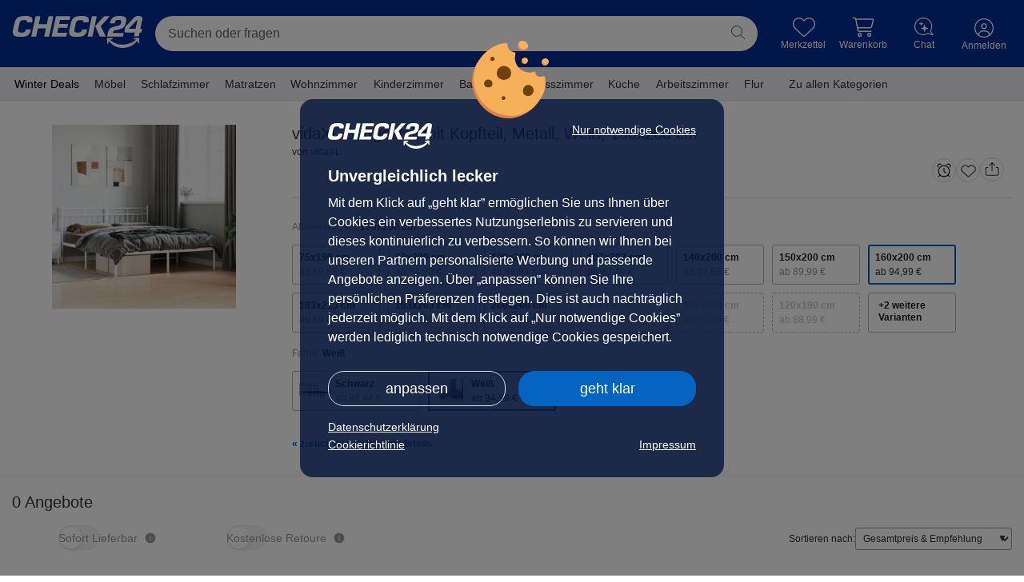

--- FILE ---
content_type: text/css
request_url: https://moebel.check24.de/build/assets/EnergyLabel-DrMBxsKC.css
body_size: 355
content:
@charset "UTF-8";._EnergyLabelWrapper_1dsoe_9{cursor:pointer;background-color:#000;clip-path:polygon(0 0,75% 0,100% 50%,75% 100%,0 100%);width:56px;padding:1px}._EnergyLabelWrapper_1dsoe_9._Clickable_1dsoe_16:hover{opacity:.8}._EnergyLabelWrapper_1dsoe_9 ._EnergyLabel_1dsoe_9{display:flex;clip-path:polygon(0 0,75% 0,100% 50%,75% 100%,0 100%);height:30px}._EnergyLabelWrapper_1dsoe_9 ._EnergyLabel_1dsoe_9 ._Range_1dsoe_24{position:relative;display:flex;width:10px;height:100%;flex-direction:column;align-items:center;background-color:#fff;color:#000;font-size:.6428571429rem;font-weight:700;line-height:1.3}._EnergyLabelWrapper_1dsoe_9 ._EnergyLabel_1dsoe_9 ._Range_1dsoe_24 ._Arrow_1dsoe_37:before{position:absolute;top:-2px;left:-2px;width:0;height:0;border-right:3px solid transparent;border-bottom:3px solid rgb(0,0,0);border-left:3px solid transparent;content:""}._EnergyLabelWrapper_1dsoe_9 ._EnergyLabel_1dsoe_9 ._Range_1dsoe_24 ._Arrow_1dsoe_37{position:relative;display:block;width:2px;height:5px;margin-top:2px;background-color:#000}._EnergyLabelWrapper_1dsoe_9 ._EnergyLabel_1dsoe_9 ._Text_1dsoe_56{width:32px;color:#fff;font-size:1.2142857143rem;font-weight:700;line-height:30px;text-align:center}


--- FILE ---
content_type: text/css
request_url: https://moebel.check24.de/build/assets/ProductTileDefault-BohZuI53.css
body_size: 1612
content:
@charset "UTF-8";._Container_ib9i2_1{margin-top:10px;line-height:normal}._Container_ib9i2_1._WithDefaultSpace_ib9i2_5{min-height:21px}._BuyboxContainer_ib9i2_9{margin:3px 0 9px;line-height:normal}._BuyboxContainer_ib9i2_9._WithDefaultSpace_ib9i2_5{min-height:21px}._CouponTeaser_y8nt3_9{display:inline-block;margin-top:5px;font-size:1rem;color:#008300;background-color:#dbf6d0;border-radius:3px;padding:2px 5px;font-weight:700}._CouponTeaserSpace_y8nt3_20{height:25px}._CustomerReviewRating_1no5k_9{width:100%;min-height:22px;margin-right:2px}._Delivery_13hgv_1._WithDefaultSpace_13hgv_1{display:block;height:21px}._Delivery_13hgv_1 ._Premium24IconWrapper_13hgv_5{height:21px;width:85px}._ProductTileHasGoodDeliveryTime_1vu0g_9{font-size:1rem;color:#008300}@keyframes _placeholderAnimation_1qioe_1{0%{background-position:-700px 0}to{background-position:0 0}}@keyframes _opacityAnimation_1qioe_1{0%{opacity:1}50%{opacity:.2}to{opacity:1}}._ImageBox_1qioe_28{position:relative;height:300px;width:100%}._ImageBoxShim_1qioe_34{z-index:3;background-color:unset;border-radius:3px;background:#efeff4;background:linear-gradient(to right,#efeff4 40%,#ebebeb 50%,#efeff4 40%);background-repeat:no-repeat;background-size:1200px;animation-duration:1.4s;animation-fill-mode:forwards;animation-iteration-count:infinite;animation-name:_placeholderAnimation_1qioe_1;animation-timing-function:linear;transform:translateZ(0)}@keyframes _placeholderAnimation_1alrv_1{0%{background-position:-700px 0}to{background-position:0 0}}@keyframes _opacityAnimation_1alrv_1{0%{opacity:1}50%{opacity:.2}to{opacity:1}}._ImageOverlay_1alrv_28{height:300px;width:100%;position:absolute;display:flex;flex-direction:column;background-color:#0000000a}._ImageOverlay_1alrv_28 ._Top_1alrv_36{display:flex;flex-direction:row;padding:10px 10px 0}._ImageOverlay_1alrv_28 ._FillSpace_1alrv_41{flex-grow:1}._ImageOverlay_1alrv_28 ._Bottom_1alrv_44{display:flex;flex-direction:row;align-items:flex-end;padding:0 10px 10px}._ImageOverlay_1alrv_28 ._Bottom_1alrv_44 ._BottomLeft_1alrv_50{display:flex;flex-direction:column;row-gap:5px}._ImageOverlay_1alrv_28 ._Bottom_1alrv_44 ._BottomLeft_1alrv_50 img{transform:translateZ(0);display:inline-block;max-width:4rem;max-height:4rem}._ImageOverlay_1alrv_28 ._PointReward_1alrv_61{width:47px;height:24px}._ImageOverlay_1alrv_28 ._Right_1alrv_65{margin-bottom:10px;margin-right:10px}._ImageOverlayShim_1alrv_70{border-radius:3px;background:#efeff4;background:linear-gradient(to right,#efeff4 40%,#ebebeb 50%,#efeff4 40%);background-repeat:no-repeat;background-size:1200px;animation-duration:1.4s;animation-fill-mode:forwards;animation-iteration-count:infinite;animation-name:_placeholderAnimation_1alrv_1;animation-timing-function:linear;transform:translateZ(0)}._PointsInformation_1qqnc_1 ._PointsInformationIcons_1qqnc_1{display:grid;grid-template-columns:repeat(3,1fr);margin:15px 5px}._PointsInformation_1qqnc_1 ._PointsInformationIcons_1qqnc_1 ._IconContainer_1qqnc_6{display:flex;flex-direction:column;align-items:center;justify-content:flex-start;gap:3px}._PointsInformation_1qqnc_1 ._PointsInformationIcons_1qqnc_1 span{text-align:center}._PointsInformation_1qqnc_1 p{margin-bottom:0}._ProductTilePriceSavings_1hma8_9{color:#fff;background-color:#c82d2d;width:43px;height:18px;padding:0 5px;font-size:.8571428571rem;justify-content:center;align-items:center;left:16px;display:inline-flex;border-radius:2px}._WatchListHeart_fvwe3_1{cursor:pointer}._ImageWrapper_ksjwc_1{position:absolute;height:300px;width:100%;overflow:hidden}._ImageWrapper_ksjwc_1 picture img{position:absolute;top:50%;left:50%;transform:translate(-50%,-50%);max-width:100%;max-height:100%}._ProductTileTextWrapper_x0rio_1{padding:10px;width:100%}@keyframes _placeholderAnimation_21rxc_1{0%{background-position:-700px 0}to{background-position:0 0}}@keyframes _opacityAnimation_21rxc_1{0%{opacity:1}50%{opacity:.2}to{opacity:1}}._ProductTileName_21rxc_28{font-size:12px;color:#333;font-weight:400;text-overflow:ellipsis;overflow:hidden;display:-webkit-box;-webkit-line-clamp:3;-webkit-box-orient:vertical;width:100%;height:43px;white-space:pre-wrap;font-size:1rem;line-height:1.5rem;margin:10px 0}._ProductTileNameThreeRows_21rxc_47{height:62px}._ProductTileNameShim_21rxc_51{border-radius:3px;background:#efeff4;background:linear-gradient(to right,#efeff4 40%,#ebebeb 50%,#efeff4 40%);background-repeat:no-repeat;background-size:1200px;animation-duration:1.4s;animation-fill-mode:forwards;animation-iteration-count:infinite;animation-name:_placeholderAnimation_21rxc_1;animation-timing-function:linear;transform:translateZ(0)}._OfferCountLabel_12mn9_9{color:#999}.c24m-cookie-consent-wrapper{z-index:1000!important}._HiddenPriceForGoogle_3bimo_5{-webkit-user-select:none;user-select:none;position:absolute;left:0;top:0;z-index:-200;opacity:0}._FormattedPrice_15r0b_9{position:relative}._PrefixText_15r0b_13{margin-left:8px;color:#c82d2d;font-size:1.1428571429rem}._ToPrice_15r0b_19,._ProductTile-Price-ToPrice_15r0b_25{margin-left:8px;color:#c82d2d;text-decoration:line-through}._ProductTile-Price-ToPrice_15r0b_25 ._ProductTile-Price-ToPrice-Saving_15r0b_30{background-color:#df0714;color:#fff;margin-left:15px;padding:3px}._CampaignDiscountStrikePrices_15r0b_37{font-size:.8571428571rem;margin-bottom:5px}._CampaignDiscountBadge_15r0b_42{margin-bottom:5px;margin-top:2px;padding:0 4px;min-height:18px;font-size:.8571428571rem;border-radius:2px}._MaxPricePrefixText_15r0b_51{font-size:.8571428571rem;color:#c82d2d;margin-left:8px}._MaxPricePrefixTextLarge_15r0b_57{font-size:1.1428571429rem;color:#c82d2d;margin-left:8px}@keyframes _placeholderAnimation_9kzbe_1{0%{background-position:-700px 0}to{background-position:0 0}}@keyframes _opacityAnimation_9kzbe_1{0%{opacity:1}50%{opacity:.2}to{opacity:1}}._ProductTileProductPricingShimmer_9kzbe_28{border-radius:3px;background:#efeff4;background:linear-gradient(to right,#efeff4 40%,#ebebeb 50%,#efeff4 40%);background-repeat:no-repeat;background-size:1200px;animation-duration:1.4s;animation-fill-mode:forwards;animation-iteration-count:infinite;animation-name:_placeholderAnimation_9kzbe_1;animation-timing-function:linear;transform:translateZ(0);height:24px}._ProductTileProductPricing_9kzbe_28{width:100%}._GoodDeliveryInfoOrCustomerReviewRating_hpyqw_1{height:17px;margin-bottom:20px}


--- FILE ---
content_type: text/css
request_url: https://moebel.check24.de/build/assets/ProductDetailPage-BPhTJ6um.css
body_size: 6898
content:
@charset "UTF-8";._ProductCompare_11x0a_18{display:flex;flex-direction:column}._ProductCompare_11x0a_18 ._Header_11x0a_22{display:flex;padding:30px 50px}@media(max-width:1280px){._ProductCompare_11x0a_18 ._Header_11x0a_22{padding-left:15px;padding-right:15px}}._ProductCompare_11x0a_18 ._Header_11x0a_22{background:#fff}._ProductCompare_11x0a_18 ._Header_11x0a_22 ._Image_11x0a_38{min-width:330px;height:230px;margin-right:20px;display:flex;align-items:flex-start;justify-content:center}._ProductCompare_11x0a_18 ._Header_11x0a_22 ._Image_11x0a_38 img{max-height:230px;max-width:330px}._ProductCompare_11x0a_18 ._Header_11x0a_22 ._Info_11x0a_50{width:100%;max-width:1045px}._ProductCompare_11x0a_18 ._Header_11x0a_22 ._Info_11x0a_50 h1{font-size:1.4285714286rem;font-weight:400;color:#333;margin:0}._ProductCompare_11x0a_18 ._Header_11x0a_22 ._Info_11x0a_50 ._Brand_11x0a_60{font-size:.8571428571rem;margin-top:5px;margin-bottom:5px}._ProductCompare_11x0a_18 ._Header_11x0a_22 ._Info_11x0a_50 ._SubtitleWrapper_11x0a_65{border-bottom:1px solid rgb(220,220,220);padding-bottom:15px;margin-bottom:20px}._ProductCompare_11x0a_18 ._Header_11x0a_22 ._Info_11x0a_50 ._SubtitleWrapper_11x0a_65 ._OverviewFeatured_11x0a_70{display:flex;gap:3px;align-items:center}._ProductCompare_11x0a_18 ._Header_11x0a_22 ._Info_11x0a_50 ._SubtitleWrapper_11x0a_65 ._Subtitle_11x0a_65{display:flex;width:100%;justify-content:space-between;align-content:center;overflow:hidden;flex-wrap:nowrap;min-height:30px}._ProductCompare_11x0a_18 ._Header_11x0a_22 ._Info_11x0a_50 ._SubtitleWrapper_11x0a_65 ._Subtitle_11x0a_65 ._SubtitleLeft_11x0a_84{display:flex;flex-wrap:nowrap;align-items:center;gap:15px;margin-top:6px}._ProductCompare_11x0a_18 ._Header_11x0a_22 ._IconButtons_11x0a_91{display:flex;justify-content:flex-end;align-items:center;gap:10px;margin-top:-70px;margin-bottom:50px;margin-right:10px}._ProductCompare_11x0a_18 ._Header_11x0a_22 ._PriceHistory_11x0a_100{display:flex;width:400px;margin-left:15px;padding-left:15px;border-left:1px solid rgb(220,220,220);min-height:292px}@media(max-width:1280px){._ProductCompare_11x0a_18 ._Header_11x0a_22 ._PriceHistory_11x0a_100{display:none}}._ProductCompare_11x0a_18 ._Header_11x0a_22 ._PriceHistory_11x0a_100 ._PriceHistoryTitle_11x0a_113{font-size:1.4285714286rem;color:#333;padding:0;margin:0 0 5px}._ProductCompare_11x0a_18 ._Header_11x0a_22 ._PriceHistoryLink_11x0a_119{display:none!important}@media(max-width:1280px){._ProductCompare_11x0a_18 ._Header_11x0a_22 ._PriceHistoryLink_11x0a_119{display:flex!important}}._ProductCompare_11x0a_18 ._Header_11x0a_22 ._PriceAlertIconButtonWrapper_11x0a_127{display:flex;align-items:center}._ProductCompare_11x0a_18 ._Header_11x0a_22 ._BackToPDP_11x0a_131{display:block;margin-top:30px;font-weight:700}._Dropdown_nc1kf_9{display:flex;align-items:center;gap:10px}._Dropdown_nc1kf_9 *,._Dropdown_nc1kf_9 *:before,._Dropdown_nc1kf_9 *:after{box-sizing:border-box}._Dropdown_nc1kf_9 ._Select_nc1kf_19{position:relative;border:1px solid rgb(160,160,160);border-radius:3px}._Dropdown_nc1kf_9 ._Select_nc1kf_19 select{appearance:none;background-color:transparent;border:none;width:100%;margin:0;padding:5px 20px 5px 5px;font-family:inherit;font-size:inherit;cursor:inherit;line-height:inherit;outline:none}._Dropdown_nc1kf_9 ._Select_nc1kf_19 ._Arrow_nc1kf_38{position:absolute;pointer-events:none;right:5px;top:48%;transform:translateY(-50%)}._Dropdown_nc1kf_9._Disabled_nc1kf_45 ._Select_nc1kf_19 select{background:#b4b4b4}._Dropdown_nc1kf_9._Disabled_nc1kf_45 ._Arrow_nc1kf_38{display:none}._PriceElement_1tdl5_9{position:relative;display:grid;grid-auto-flow:row;grid-row-gap:3px}._PriceElement_1tdl5_9 ._OfferCoupon_1tdl5_15{margin-top:3px;margin-bottom:3px}._PriceElement_1tdl5_9 ._OfferPrice_1tdl5_19{font-size:1.5714285714rem;line-height:1.5714285714rem;white-space:nowrap;color:#333;letter-spacing:-.5px}._PriceElement_1tdl5_9 ._Shipping_1tdl5_26{display:grid;grid-template-columns:1fr;gap:3px;margin-top:2px}._PriceElement_1tdl5_9 ._VoucherBadge_1tdl5_32{margin-top:0}._PriceElement_1tdl5_9 ._BeatenPrices_1tdl5_35{margin-top:-7px;gap:5px!important;align-self:flex-start}._PriceElement_1tdl5_9 ._SavingsBadges_1tdl5_40{display:flex;width:max-content}._PriceElement_1tdl5_9 ._SavingsBadge_1tdl5_40{margin-top:6px;margin-bottom:5px;font-size:.9285714286rem}._ProductOfferComparison_e8mmg_22{position:relative;margin-top:5px;padding-left:50px;padding-right:50px}@media(max-width:1280px){._ProductOfferComparison_e8mmg_22{padding-left:15px;padding-right:15px}}._ProductOfferComparison_e8mmg_22{background:#fff;padding-bottom:50px}._ProductOfferComparison_e8mmg_22 ._LoadingOverlay_e8mmg_38{position:absolute;inset:0;background:#ffffff80;display:flex;align-items:center;justify-content:center;pointer-events:none;z-index:70}._ProductOfferComparison_e8mmg_22 ._Title_e8mmg_51{margin-top:20px}._ProductOfferComparison_e8mmg_22 ._Title_e8mmg_51 h3{font-weight:400;color:#333;font-size:1.4285714286rem;margin-bottom:5px}._ProductOfferComparison_e8mmg_22 ._Title_e8mmg_51 h4{font-weight:400;color:#333;font-size:1.1428571429rem;display:inline-flex;align-items:baseline}._ProductOfferComparison_e8mmg_22 ._Title_e8mmg_51 h4 ._TitleSaving_e8mmg_67{margin-left:10px}._ProductOfferComparison_e8mmg_22 ._TableHead_e8mmg_70{display:flex;justify-content:space-between}._ProductOfferComparison_e8mmg_22 ._TableHead_e8mmg_70 ._Filters_e8mmg_74{display:grid;grid-auto-flow:column;grid-column-gap:30px;padding:10px 0;font-size:1rem}._ProductOfferComparison_e8mmg_22 ._TableHead_e8mmg_70 ._Filters_e8mmg_74 ._FilterInfo_e8mmg_81{display:flex;align-items:center}@media(max-width:1024px){._ProductOfferComparison_e8mmg_22 ._TableHead_e8mmg_70 ._Filters_e8mmg_74{grid-auto-flow:row;grid-row-gap:10px}}._ProductOfferComparison_e8mmg_22 ._TableHead_e8mmg_70 ._Sort_e8mmg_91{display:flex;align-items:flex-end;padding:10px 0}._ProductOfferComparison_e8mmg_22 ._Offers_e8mmg_96{display:grid;grid-auto-flow:row;grid-row-gap:15px}._ProductOfferComparison_e8mmg_22 ._Offers_e8mmg_96 ._Offer_e8mmg_96{position:relative;background:#fff;border:1px solid rgb(220,220,220);border-radius:6px}._ProductOfferComparison_e8mmg_22 ._Offers_e8mmg_96 ._Offer_e8mmg_96._OfferCHECK24DirectBuy_e8mmg_107{background:#ecf7fd}._ProductOfferComparison_e8mmg_22 ._Offers_e8mmg_96 ._Offer_e8mmg_96 ._OfferBadge_e8mmg_110{position:absolute;top:0;left:0}._ProductOfferComparison_e8mmg_22 ._Offers_e8mmg_96 ._Offer_e8mmg_96 ._OfferBadge_e8mmg_110 ._BadgeContent_e8mmg_115{display:flex;align-items:center}._ProductOfferComparison_e8mmg_22 ._Offers_e8mmg_96 ._Offer_e8mmg_96 ._OfferBadge_e8mmg_110 ._BadgeContent_e8mmg_115 ._InfoIcon_e8mmg_119{margin-left:5px;fill:#fff;transform:rotate(180deg)}._ProductOfferComparison_e8mmg_22 ._Offers_e8mmg_96 ._Offer_e8mmg_96 ._OfferRowContent_e8mmg_124{display:grid;grid-template-columns:.8fr 3.2fr .8fr minmax(365px,1.9fr);gap:10px;align-items:center;padding:15px;justify-content:space-evenly}@media(max-width:1549px){._ProductOfferComparison_e8mmg_22 ._Offers_e8mmg_96 ._Offer_e8mmg_96 ._OfferRowContent_e8mmg_124{grid-template-columns:1fr 3fr 1fr minmax(365px,2.65fr)}}@media(max-width:1280px){._ProductOfferComparison_e8mmg_22 ._Offers_e8mmg_96 ._Offer_e8mmg_96 ._OfferRowContent_e8mmg_124{grid-template-columns:1fr 300px 1fr minmax(365px,3.1fr)}}@media(max-width:960px){._ProductOfferComparison_e8mmg_22 ._Offers_e8mmg_96 ._Offer_e8mmg_96 ._OfferRowContent_e8mmg_124{grid-template-columns:1fr 1.7fr 1fr 1fr}}._ProductOfferComparison_e8mmg_22 ._Offers_e8mmg_96 ._Offer_e8mmg_96 ._OfferRowContent_e8mmg_124._WithVoucher_e8mmg_147{grid-template-columns:.8fr 3.2fr .8fr 440px}@media(max-width:1549px){._ProductOfferComparison_e8mmg_22 ._Offers_e8mmg_96 ._Offer_e8mmg_96 ._OfferRowContent_e8mmg_124._WithVoucher_e8mmg_147{grid-template-columns:1fr 3fr 1fr 440px}}@media(max-width:1280px){._ProductOfferComparison_e8mmg_22 ._Offers_e8mmg_96 ._Offer_e8mmg_96 ._OfferRowContent_e8mmg_124._WithVoucher_e8mmg_147{grid-template-columns:1fr 300px 1fr minmax(440px,1.75fr)}}@media(max-width:960px){._ProductOfferComparison_e8mmg_22 ._Offers_e8mmg_96 ._Offer_e8mmg_96 ._OfferRowContent_e8mmg_124._WithVoucher_e8mmg_147{grid-template-columns:1fr 1.7fr 1fr 1fr}}._ProductOfferComparison_e8mmg_22 ._Offers_e8mmg_96 ._Offer_e8mmg_96 ._OfferRowContent_e8mmg_124._WithOfferCoupon_e8mmg_165{grid-template-columns:.8fr 3.2fr .8fr 475px}@media(max-width:1549px){._ProductOfferComparison_e8mmg_22 ._Offers_e8mmg_96 ._Offer_e8mmg_96 ._OfferRowContent_e8mmg_124._WithOfferCoupon_e8mmg_165{grid-template-columns:1fr 3fr 1fr 475px}}@media(max-width:1280px){._ProductOfferComparison_e8mmg_22 ._Offers_e8mmg_96 ._Offer_e8mmg_96 ._OfferRowContent_e8mmg_124._WithOfferCoupon_e8mmg_165{grid-template-columns:1fr 300px 1fr minmax(475px,1.75fr)}}@media(max-width:960px){._ProductOfferComparison_e8mmg_22 ._Offers_e8mmg_96 ._Offer_e8mmg_96 ._OfferRowContent_e8mmg_124._WithOfferCoupon_e8mmg_165{grid-template-columns:1fr 1.7fr 1fr 1fr}}._ProductOfferComparison_e8mmg_22 ._Offers_e8mmg_96 ._Offer_e8mmg_96 ._OfferRowContent_e8mmg_124 ._Seller_e8mmg_183{margin-right:auto}._ProductOfferComparison_e8mmg_22 ._Offers_e8mmg_96 ._Offer_e8mmg_96 ._OfferRowContent_e8mmg_124 ._Seller_e8mmg_183 ._SellerInfo_e8mmg_186{align-items:flex-start}._ProductOfferComparison_e8mmg_22 ._Offers_e8mmg_96 ._Offer_e8mmg_96 ._OfferRowContent_e8mmg_124 ._Seller_e8mmg_183 ._SellerInfo_e8mmg_186 ._SellerLogo_e8mmg_189{justify-content:flex-start}._ProductOfferComparison_e8mmg_22 ._Offers_e8mmg_96 ._Offer_e8mmg_96 ._OfferRowContent_e8mmg_124 ._LimitedDealDataWrapper_e8mmg_192{grid-column:2;margin-bottom:15px}._ProductOfferComparison_e8mmg_22 ._Offers_e8mmg_96 ._Offer_e8mmg_96 ._OfferRowContent_e8mmg_124 ._DeliveryAndReturnAndPayments_e8mmg_196{display:grid;grid-template-columns:2.3fr .8fr;position:relative;justify-content:center;flex-direction:row;gap:10px}@media(max-width:1549px){._ProductOfferComparison_e8mmg_22 ._Offers_e8mmg_96 ._Offer_e8mmg_96 ._OfferRowContent_e8mmg_124 ._DeliveryAndReturnAndPayments_e8mmg_196{grid-template-columns:1.5fr 1fr}}@media(max-width:1280px){._ProductOfferComparison_e8mmg_22 ._Offers_e8mmg_96 ._Offer_e8mmg_96 ._OfferRowContent_e8mmg_124 ._DeliveryAndReturnAndPayments_e8mmg_196{display:flex;flex-direction:column}}._ProductOfferComparison_e8mmg_22 ._Offers_e8mmg_96 ._Offer_e8mmg_96 ._OfferRowContent_e8mmg_124 ._DeliveryAndReturnAndPayments_e8mmg_196 ._DeliveryAndReturn_e8mmg_196{display:grid;grid-template-columns:1fr 1fr;position:relative;justify-content:space-between;align-items:center;gap:5px}._ProductOfferComparison_e8mmg_22 ._Offers_e8mmg_96 ._Offer_e8mmg_96 ._OfferRowContent_e8mmg_124 ._DeliveryAndReturnAndPayments_e8mmg_196 ._DeliveryAndReturn_e8mmg_196 ._Delivery_e8mmg_196 :last-child{margin-bottom:0}@media(max-width:1549px){._ProductOfferComparison_e8mmg_22 ._Offers_e8mmg_96 ._Offer_e8mmg_96 ._OfferRowContent_e8mmg_124 ._DeliveryAndReturnAndPayments_e8mmg_196 ._DeliveryAndReturn_e8mmg_196{display:flex;flex-direction:column;align-items:flex-start}}._ProductOfferComparison_e8mmg_22 ._Offers_e8mmg_96 ._Offer_e8mmg_96 ._OfferRowContent_e8mmg_124 ._DeliveryAndReturnAndPayments_e8mmg_196 ._Payments_e8mmg_233{display:flex;justify-content:center;align-items:center}._ProductOfferComparison_e8mmg_22 ._Offers_e8mmg_96 ._Offer_e8mmg_96 ._OfferRowContent_e8mmg_124 ._DeliveryAndReturnAndPayments_e8mmg_196 ._Payments_e8mmg_233 ._PaymentWrapper_e8mmg_238{display:grid;grid-template-columns:1fr 1fr 1fr;grid-row-gap:3px;grid-column-gap:3px}._ProductOfferComparison_e8mmg_22 ._Offers_e8mmg_96 ._Offer_e8mmg_96 ._OfferRowContent_e8mmg_124 ._DeliveryAndReturnAndPayments_e8mmg_196 ._Payments_e8mmg_233 ._PaymentWrapper_e8mmg_238 ._PaymentItem_e8mmg_244{margin:0}@media(max-width:1280px){._ProductOfferComparison_e8mmg_22 ._Offers_e8mmg_96 ._Offer_e8mmg_96 ._OfferRowContent_e8mmg_124 ._DeliveryAndReturnAndPayments_e8mmg_196{flex-direction:column;align-items:flex-start}._ProductOfferComparison_e8mmg_22 ._Offers_e8mmg_96 ._Offer_e8mmg_96 ._OfferRowContent_e8mmg_124 ._DeliveryAndReturnAndPayments_e8mmg_196 ._Payments_e8mmg_233{width:100%;justify-content:flex-start}._ProductOfferComparison_e8mmg_22 ._Offers_e8mmg_96 ._Offer_e8mmg_96 ._OfferRowContent_e8mmg_124 ._DeliveryAndReturnAndPayments_e8mmg_196 ._Payments_e8mmg_233 ._PaymentWrapper_e8mmg_238{display:flex;flex-wrap:wrap}}._ProductOfferComparison_e8mmg_22 ._Offers_e8mmg_96 ._Offer_e8mmg_96 ._OfferRowContent_e8mmg_124 ._DeliveryAndReturnAndPayments_e8mmg_196 ._KlarnaHintWrapper_e8mmg_261{grid-column-start:2;position:relative;display:flex;justify-content:center;height:10px}._ProductOfferComparison_e8mmg_22 ._Offers_e8mmg_96 ._Offer_e8mmg_96 ._OfferRowContent_e8mmg_124 ._DeliveryAndReturnAndPayments_e8mmg_196 ._KlarnaHintWrapper_e8mmg_261 ._KlarnaHintContainer_e8mmg_268{position:absolute}@media(max-width:1280px){._ProductOfferComparison_e8mmg_22 ._Offers_e8mmg_96 ._Offer_e8mmg_96 ._OfferRowContent_e8mmg_124 ._DeliveryAndReturnAndPayments_e8mmg_196 ._KlarnaHintWrapper_e8mmg_261 ._KlarnaHintContainer_e8mmg_268{position:inherit}}._ProductOfferComparison_e8mmg_22 ._Offers_e8mmg_96 ._Offer_e8mmg_96 ._OfferRowContent_e8mmg_124 ._BuyerProtectionAndPoints_e8mmg_276{position:relative;display:flex;justify-content:center;padding-right:9%}._ProductOfferComparison_e8mmg_22 ._Offers_e8mmg_96 ._Offer_e8mmg_96 ._OfferRowContent_e8mmg_124 ._BuyerProtectionAndPoints_e8mmg_276>:not(:first-child){margin-left:15px}._ProductOfferComparison_e8mmg_22 ._Offers_e8mmg_96 ._Offer_e8mmg_96 ._OfferRowContent_e8mmg_124 ._PriceAndBuy_e8mmg_285{width:100%;position:relative;flex-direction:row;align-items:center;display:flex;justify-content:space-between;margin-left:auto;gap:10px}._ProductOfferComparison_e8mmg_22 ._Offers_e8mmg_96 ._Offer_e8mmg_96 ._OfferRowContent_e8mmg_124 ._PriceAndBuy_e8mmg_285 ._Price_e8mmg_285{gap:2px}._ProductOfferComparison_e8mmg_22 ._Offers_e8mmg_96 ._Offer_e8mmg_96 ._OfferRowContent_e8mmg_124 ._PriceAndBuy_e8mmg_285 ._Buy_e8mmg_276{display:flex;justify-content:center;align-items:center;white-space:nowrap;flex-direction:column}._ProductOfferComparison_e8mmg_22 ._Offers_e8mmg_96 ._Offer_e8mmg_96 ._OfferRowContent_e8mmg_124 ._PriceAndBuy_e8mmg_285 ._Buy_e8mmg_276 ._BuyButton_e8mmg_305{margin-top:0;margin-bottom:0;min-width:200px}._ProductOfferComparison_e8mmg_22 ._Offers_e8mmg_96 ._Offer_e8mmg_96 ._OfferRowContent_e8mmg_124 ._PriceAndBuy_e8mmg_285 ._Buy_e8mmg_276 ._Stock_e8mmg_310{margin-top:10px}@media(max-width:960px){._ProductOfferComparison_e8mmg_22 ._Offers_e8mmg_96 ._Offer_e8mmg_96 ._OfferRowContent_e8mmg_124 ._PriceAndBuy_e8mmg_285{flex-direction:column;text-align:right;justify-content:flex-start}._ProductOfferComparison_e8mmg_22 ._Offers_e8mmg_96 ._Offer_e8mmg_96 ._OfferRowContent_e8mmg_124 ._PriceAndBuy_e8mmg_285 ._Price_e8mmg_285{margin-left:auto}._ProductOfferComparison_e8mmg_22 ._Offers_e8mmg_96 ._Offer_e8mmg_96 ._OfferRowContent_e8mmg_124 ._PriceAndBuy_e8mmg_285 ._Buy_e8mmg_276{margin-top:10px;margin-left:auto;max-width:150px}}._Content_e8mmg_329{display:flex;align-items:center}._Text_e8mmg_334{color:#fff}._Info_e8mmg_119{width:14px;height:14px;margin-left:5px;fill:#fff;transform:rotate(180deg)}._FilterInfoIcon_e8mmg_346{width:14px;height:14px;margin-left:5px;fill:#999}._InfoIconWrapper_e8mmg_353{display:flex;align-items:center;margin:0 5px;gap:5px;color:#fff}._DirectBuyText_e8mmg_361{color:#fff}a,._Link_1dn3w_14{transition:color .15s ease-out,background-color .15s ease-out;text-decoration:none;color:#0563c1}a:hover,._Link_1dn3w_14:hover{cursor:pointer}a:hover,a:active,a._selected_1dn3w_23,._Link_1dn3w_14:hover,._Link_1dn3w_14:active,._Link_1dn3w_14._selected_1dn3w_23{color:#0563c1;text-underline:rgb(5,99,193)}a._Link--highlighted_1dn3w_30,._Link_1dn3w_14._Link--highlighted_1dn3w_30,a._Link--highlighted_1dn3w_30:hover,a._Link--highlighted_1dn3w_30:active,a._Link--highlighted_1dn3w_30._selected_1dn3w_23,._Link_1dn3w_14._Link--highlighted_1dn3w_30:hover,._Link_1dn3w_14._Link--highlighted_1dn3w_30:active,._Link_1dn3w_14._Link--highlighted_1dn3w_30._selected_1dn3w_23{color:#0563c1}._CustomerReview_1dn3w_41._Border_1dn3w_41{padding-top:15px;border-top:1px solid rgb(220,220,220)}._CustomerReview_1dn3w_41._Border_1dn3w_41 ._CustomerReviewHeadline_1dn3w_45{margin-bottom:5px}._CustomerReview_1dn3w_41 ._CustomerReviewStarsContainer_1dn3w_48{display:flex}._CustomerReview_1dn3w_41 ._Stars_1dn3w_51{margin-top:3px;color:#ffd952}._CustomerReview_1dn3w_41 ._CustomerReviewHeadline_1dn3w_45{display:flex;flex-direction:row;align-items:center;margin-bottom:0}._CustomerReview_1dn3w_41 ._CustomerReviewSubHeadline_1dn3w_61{display:flex}._CustomerReview_1dn3w_41 ._CustomerReviewAuthor_1dn3w_64,._CustomerReview_1dn3w_41 ._CustomerReviewDate_1dn3w_64{font-size:.8571428571rem;line-height:2em}._CustomerReview_1dn3w_41 ._CustomerReviewDate_1dn3w_64{vertical-align:top;margin-left:13px;color:#999}._CustomerReview_1dn3w_41 ._CustomerReviewSourceVariant_1dn3w_73{font-size:.8571428571rem;color:#999;line-height:1.5714285714rem}._CustomerReview_1dn3w_41 ._CustomerReviewTitle_1dn3w_78{margin:10px 0;font-size:.8571428571rem;font-weight:700;color:#333}._CustomerReview_1dn3w_41 ._CustomerReviewSource_1dn3w_73{font-size:.8571428571rem;color:#0563c1;line-height:2em;margin-left:12px}._CustomerReview_1dn3w_41 ._CustomerReviewSource_1dn3w_73._external_1dn3w_90{color:#999;font-weight:400}._CustomerReview_1dn3w_41 ._CustomerReviewSource_1dn3w_73._external_1dn3w_90 a{color:#999;text-decoration:underline;font-size:.8571428571rem}._CustomerReview_1dn3w_41 ._CustomerReviewText_1dn3w_99{color:#333}._CustomerReview_1dn3w_41 ._CustomerReviewText_1dn3w_99 ._CustomerReviewTextContent_1dn3w_102{overflow:hidden;position:relative;line-height:1.5714285714rem;white-space:pre-wrap}._CustomerReview_1dn3w_41 ._CustomerReviewText_1dn3w_99 ._CustomerReviewTextContent_1dn3w_102 p{margin:0}._CustomerReview_1dn3w_41 ._CustomerReviewText_1dn3w_99 ._CustomerReviewTextContent_1dn3w_102 p:first-child{margin-top:8px}._CustomerReview_1dn3w_41 ._CustomerReviewText_1dn3w_99 ._CustomerReviewTextLimitButton_1dn3w_114{position:relative;margin-top:5px;z-index:30;color:#0563c1;-webkit-user-select:none;user-select:none;cursor:pointer}._CustomerReview_1dn3w_41 ._CustomerReviewText_1dn3w_99 ._CustomerReviewTextLimitButton_1dn3w_114:hover{text-decoration:underline;color:#0563c1}._CustomerReview_1dn3w_41 ._CustomerReviewText_1dn3w_99 ._CustomerReviewTextLimitActive_1dn3w_126:before{content:"";position:absolute;right:0;left:0;margin:0 auto;bottom:0;width:100%;height:3.4285714286rem;z-index:40;background:linear-gradient(180deg,#fff0,#fff)}._CustomerReview_1dn3w_41 ._CustomerReviewImages_1dn3w_138{display:flex;flex-wrap:wrap;margin-top:10px;margin-bottom:15px;gap:5px}._CustomerReview_1dn3w_41 ._CustomerReviewImages_1dn3w_138 img{width:95px;aspect-ratio:1/1;object-fit:cover;border-radius:3px;cursor:pointer}._CustomerReview_1dn3w_41 ._CustomerInitialsContainer_1dn3w_152{display:flex;justify-content:center;align-items:center;margin:15px}._CustomerReview_1dn3w_41 ._CustomerInitialsCircle_1dn3w_158{width:30px;height:30px;border-radius:50%;background-color:#dadada;position:absolute}._CustomerReview_1dn3w_41 ._CustomerInitialsText_1dn3w_165{font-size:.8571428571rem;color:#333;position:absolute;z-index:10}._CustomerReview_1dn3w_41 ._CustomerInfo_1dn3w_171{display:flex;justify-content:left;align-items:center;margin-bottom:7px}._CustomerReview_1dn3w_41 ._CustomerName_1dn3w_177{margin-left:7px}._CustomerReview_1dn3w_41._ImageOverlay_1dn3w_180{display:flex;padding:0;border:0;height:80vh}._CustomerReview_1dn3w_41._ImageOverlay_1dn3w_180 ._FocusedImageContainer_1dn3w_186{flex-shrink:0;width:50%;display:flex;justify-content:center;align-items:center}._CustomerReview_1dn3w_41._ImageOverlay_1dn3w_180 ._FocusedImageContainer_1dn3w_186 img{max-width:100%;max-height:100%;object-fit:contain}._CustomerReview_1dn3w_41._ImageOverlay_1dn3w_180 ._ReviewContainer_1dn3w_198{display:flex;flex-direction:column;justify-content:space-between;padding:44px 27px 27px}._CustomerReview_1dn3w_41._ImageOverlay_1dn3w_180 ._ReviewContainer_1dn3w_198 ._CustomerReviewText_1dn3w_99{overflow-y:auto}._CustomerReview_1dn3w_41._ImageOverlay_1dn3w_180 ._ReviewContainer_1dn3w_198 ._Feedback_1dn3w_207{font-size:.8571428571rem}._CustomerReview_1dn3w_41._ImageOverlay_1dn3w_180 ._ReviewContainer_1dn3w_198 ._CustomerReviewImages_1dn3w_138{margin:0;gap:10px}._CustomerReview_1dn3w_41._ImageOverlay_1dn3w_180 ._ReviewContainer_1dn3w_198 ._CustomerReviewImages_1dn3w_138 img{width:75px;height:75px;object-fit:cover;cursor:pointer}._CustomerReview_1dn3w_41._ImageOverlay_1dn3w_180 ._ReviewContainer_1dn3w_198 ._CustomerReviewImages_1dn3w_138 ._SelectedPreviewImage_1dn3w_220{outline:rgb(5,99,193) solid 2px!important}._CompressText_1dn3w_224{display:flex;align-items:center;gap:7px}._ChevronArrow_1dn3w_230{fill:#0563c1;width:10px;height:10px}a,._Link_juy6a_10{transition:color .15s ease-out,background-color .15s ease-out;text-decoration:none;color:#0563c1}a:hover,._Link_juy6a_10:hover{cursor:pointer}a:hover,a:active,a._selected_juy6a_19,._Link_juy6a_10:hover,._Link_juy6a_10:active,._Link_juy6a_10._selected_juy6a_19{color:#0563c1;text-underline:rgb(5,99,193)}a._Link--highlighted_juy6a_26,._Link_juy6a_10._Link--highlighted_juy6a_26,a._Link--highlighted_juy6a_26:hover,a._Link--highlighted_juy6a_26:active,a._Link--highlighted_juy6a_26._selected_juy6a_19,._Link_juy6a_10._Link--highlighted_juy6a_26:hover,._Link_juy6a_10._Link--highlighted_juy6a_26:active,._Link_juy6a_10._Link--highlighted_juy6a_26._selected_juy6a_19{color:#0563c1}._Wrapper_juy6a_37{margin-top:10px}._Count_juy6a_41{font-size:12px;color:#999}._Buttons_juy6a_46{display:flex;align-items:center;color:#0563c1}._Buttons_juy6a_46>div{display:inline-block}._Loading_juy6a_55 svg{margin-left:5px}._PrimaryButton_juy6a_59{display:inline-block;border-radius:3px;text-align:center;text-decoration:none;cursor:pointer;transition:color .15s ease-out,background-color .15s ease-out,box-shadow .15s ease-out;font-size:1em;padding:10px 0;display:block;width:100%;margin:10px 0}._PrimaryButton_juy6a_59 ._SpinnerIcon_juy6a_72{display:inline-block;vertical-align:middle;line-height:1;margin-top:1px;padding:0 10px}._PrimaryButton_juy6a_59 ._SpinnerIcon_juy6a_72 svg{height:16px;width:16px}._PrimaryButton_juy6a_59{color:#fff;background:#0563c1}._PrimaryButton_juy6a_59:hover,._PrimaryButton_juy6a_59:focus,._PrimaryButton_juy6a_59:active,._PrimaryButton--Active_juy6a_87{cursor:pointer;color:#fff;background-color:#064e9c}._PrimaryButton_juy6a_59._Button-ClickAndBuy_juy6a_92{background:#084085}._PrimaryButton_juy6a_59._Button-ClickAndBuy_juy6a_92:hover,._PrimaryButton_juy6a_59._Button-ClickAndBuy_juy6a_92:focus,._PrimaryButton_juy6a_59._Button-ClickAndBuy_juy6a_92:active,._PrimaryButton_juy6a_59._Button-ClickAndBuy--Active_juy6a_95{color:#fff;background-color:#064e9c}._PrimaryButton_juy6a_59{display:flex;justify-content:center}._SecondaryButton_juy6a_104{display:flex;cursor:pointer;align-items:center;justify-content:center;border:none;padding:0;background:none;height:16px}._SecondaryButton_juy6a_104:hover{text-decoration:underline;text-underline:rgb(5,99,193)}._SecondaryButton_juy6a_104 ._Loading_juy6a_55 svg path{fill:#0563c1}._SecondaryButton_juy6a_104 ._HelpfulBox_juy6a_121{width:58px}._SecondaryButton_juy6a_104 ._HelpfulBox_juy6a_121:hover{color:#0563c1}._SecondaryButton_juy6a_104 ._FeedbackCount_juy6a_127{min-width:10px}._VoteHasVoted_juy6a_131{padding:10px 0;font-size:12px;color:#999}._ThumbsUpToggleFill_juy6a_137{position:relative;top:-2px;width:17px;height:16px;margin-right:4px;margin-left:4px;fill:#0563c1}a,._Link_ppdqd_10{transition:color .15s ease-out,background-color .15s ease-out;text-decoration:none;color:#0563c1}a:hover,._Link_ppdqd_10:hover{cursor:pointer}a:hover,a:active,a._selected_ppdqd_19,._Link_ppdqd_10:hover,._Link_ppdqd_10:active,._Link_ppdqd_10._selected_ppdqd_19{color:#0563c1;text-underline:rgb(5,99,193)}a._Link--highlighted_ppdqd_26,._Link_ppdqd_10._Link--highlighted_ppdqd_26,a._Link--highlighted_ppdqd_26:hover,a._Link--highlighted_ppdqd_26:active,a._Link--highlighted_ppdqd_26._selected_ppdqd_19,._Link_ppdqd_10._Link--highlighted_ppdqd_26:hover,._Link_ppdqd_10._Link--highlighted_ppdqd_26:active,._Link_ppdqd_10._Link--highlighted_ppdqd_26._selected_ppdqd_19{color:#0563c1}._Hint_ppdqd_37{margin-top:15px}._Hint_ppdqd_37 ._ToggleButton_ppdqd_40{color:#0563c1;-webkit-user-select:none;user-select:none;cursor:pointer;display:flex;align-items:center;margin-bottom:15px;gap:10px}._Hint_ppdqd_37 ._ToggleButton_ppdqd_40:hover{color:#0563c1;text-decoration:underline;text-underline:rgb(5,99,193)}._Hint_ppdqd_37 ._ToggleButton_ppdqd_40 ._ChevronArrow_ppdqd_54{width:10px;height:10px;fill:#0563c1}._Hint_ppdqd_37 ol{padding-inline-start:15px}._Hint_ppdqd_37 li{margin-bottom:12px}._Hint_ppdqd_37 a{color:#0563c1}._Hint_ppdqd_37 a:hover{text-decoration:underline;text-underline:rgb(5,99,193)}a,._Link_8zqlf_11{transition:color .15s ease-out,background-color .15s ease-out;text-decoration:none;color:#0563c1}a:hover,._Link_8zqlf_11:hover{cursor:pointer}a:hover,a:active,a._selected_8zqlf_20,._Link_8zqlf_11:hover,._Link_8zqlf_11:active,._Link_8zqlf_11._selected_8zqlf_20{color:#0563c1;text-underline:rgb(5,99,193)}a._Link--highlighted_8zqlf_27,._Link_8zqlf_11._Link--highlighted_8zqlf_27,a._Link--highlighted_8zqlf_27:hover,a._Link--highlighted_8zqlf_27:active,a._Link--highlighted_8zqlf_27._selected_8zqlf_20,._Link_8zqlf_11._Link--highlighted_8zqlf_27:hover,._Link_8zqlf_11._Link--highlighted_8zqlf_27:active,._Link_8zqlf_11._Link--highlighted_8zqlf_27._selected_8zqlf_20{color:#0563c1}._SellerReviewsTotalWrapper_8zqlf_38{font-size:1rem;color:#999;display:flex;vertical-align:center}._SellerReviewsTotalWrapper_8zqlf_38 ._SellerReviewsAverage_8zqlf_44{font-size:1.4285714286rem;color:#333}._SellerReviewsTotalWrapper_8zqlf_38 ._SellerReviewsMax_8zqlf_48{margin-left:2px;margin-right:10px}._SellerInfoOverlayRatings_8zqlf_53{line-height:1.2857142857rem}._SellerInfoOverlayRatings_8zqlf_53>div{display:flex;justify-content:space-between;flex-wrap:wrap}._SellerInfoOverlayRatings_8zqlf_53 ._SellerInfoOverlayTotalRating_8zqlf_61{padding-bottom:10px}._SellerInfoOverlayRatings_8zqlf_53 ._SellerInfoOverlayCategoryRating_8zqlf_64{margin-top:20px}._SellerInfoOverlayRatings_8zqlf_53 ._SellerInfoOverlayCategoryRating_8zqlf_64:nth-child(2){margin-top:5px}._SellerInfoOverlayRatings_8zqlf_53 ._SellerInfoOverlayCategoryRating_8zqlf_64>div:first-child{font-size:.8571428571rem}._SellerInfoOverlayRatings_8zqlf_53 ._SellerInfoOverlayCategoryRating_8zqlf_64 ._CustomerReviewStatisticsBig_8zqlf_73 a{margin:0 auto;width:100%;text-align:center;display:block}._SellerInfoOverlayRatings_8zqlf_53 ._SellerInfoOverlayCategoryRating_8zqlf_64 ._CustomerReviewStatisticsBig_8zqlf_73 ._ProgressBarWrapper_8zqlf_79{margin-bottom:15px;height:10px;display:flex;cursor:pointer;color:#0563c1;font-size:.8571428571rem}._SellerInfoOverlayRatings_8zqlf_53 ._SellerInfoOverlayCategoryRating_8zqlf_64 ._CustomerReviewStatisticsBig_8zqlf_73 ._ProgressBarWrapper_8zqlf_79:hover{color:#0563c1}._SellerInfoOverlayRatings_8zqlf_53 ._SellerInfoOverlayCategoryRating_8zqlf_64 ._CustomerReviewStatisticsBig_8zqlf_73 ._ProgressBarWrapper_8zqlf_79 ._StarDescription_8zqlf_90{height:18px;width:80px;display:inline-block;font-size:1rem}._SellerInfoOverlayRatings_8zqlf_53 ._SellerInfoOverlayCategoryRating_8zqlf_64 ._CustomerReviewStatisticsBig_8zqlf_73 ._ProgressBarWrapper_8zqlf_79 ._active_8zqlf_96{font-weight:700}._SellerInfoOverlayRatings_8zqlf_53 ._SellerInfoOverlayCategoryRating_8zqlf_64 ._CustomerReviewStatisticsBig_8zqlf_73 ._ProgressBarWrapper_8zqlf_79 ._inactive_8zqlf_99{color:#999}._SellerInfoOverlayRatings_8zqlf_53 ._SellerInfoOverlayCategoryRating_8zqlf_64 ._CustomerReviewStatisticsBig_8zqlf_73 ._ProgressBarWrapper_8zqlf_79 ._ProgressBar_8zqlf_79{width:240px;height:20px;background-color:#efeff4;display:inline-block}._SellerInfoOverlayRatings_8zqlf_53 ._SellerInfoOverlayCategoryRating_8zqlf_64 ._CustomerReviewStatisticsBig_8zqlf_73 ._ProgressBarWrapper_8zqlf_79 ._ProgressBar_8zqlf_79 span{display:inline-block;background-color:#0563c1;height:100%}._SellerInfoOverlayRatings_8zqlf_53 ._SellerInfoOverlayCategoryRating_8zqlf_64 ._CustomerReviewStatisticsBig_8zqlf_73 ._ProgressBarWrapper_8zqlf_79 ._ProgressBar_8zqlf_79._inactive_8zqlf_99 span{background-color:#999}._SellerInfoOverlayRatings_8zqlf_53 ._SellerInfoOverlayCategoryRating_8zqlf_64 ._CustomerReviewStatisticsBig_8zqlf_73 ._ProgressBarWrapper_8zqlf_79 ._StarAmount_8zqlf_116{width:50px;display:inline-block;text-align:right;font-size:1rem}._SellerInfoOverlayRatings_8zqlf_53 ._SellerInfoOverlayRatingSubline_8zqlf_122>div:first-child{font-size:.8571428571rem;color:#999}._SellerInfoOverlayRatings_8zqlf_53 ._SellerInfoOverlayRatingSubline_8zqlf_122>div:nth-child(2){min-width:74px}._SellerInfoOverlayRatings_8zqlf_53 ._Stars_8zqlf_129{margin:0;height:16px}._SellerInfo_8zqlf_53{color:#333;width:40%;line-height:1.7142857143rem;flex:0 0 370px}._SellerInfo_8zqlf_53 ._Stars_8zqlf_129{white-space:nowrap;margin:0 .5em;vertical-align:middle}._SellerInfo_8zqlf_53 ._Stars_8zqlf_129 ._StarSvg_8zqlf_145{height:14px;width:14px}._SellerInfo_8zqlf_53 ._SellerInfoVisible_8zqlf_149 ._ShopName_8zqlf_149{white-space:nowrap}._SellerInfo_8zqlf_53 ._SellerInfoVisible_8zqlf_149 ._Stars_8zqlf_129{top:2px}._SellerInfo_8zqlf_53 ._SellerInfoVisible_8zqlf_149 ._Stars_8zqlf_129 ._Star_8zqlf_90{height:13px;width:13px}._SellerInfo_8zqlf_53 ._SellerInfoVisible_8zqlf_149 ._Stars_8zqlf_129 ._StarSvg_8zqlf_145{height:11px;width:11px}._SellerInfo_8zqlf_53 ._SellerInfoVisible_8zqlf_149>img{vertical-align:middle}._SellerCustomerReviews_8zqlf_167{display:flex;flex-direction:column;padding-left:30px;margin-left:30px;border-left:1px solid rgb(220,220,220)}._SellerCustomerReviews_8zqlf_167 ._CustomerReviewsReviews_8zqlf_174{margin-top:15px}._SellerCustomerReviews_8zqlf_167 ._CustomerReviewsReviews_8zqlf_174>div:nth-child(-n+2){padding-bottom:10px}._SellerCustomerReviews_8zqlf_167 ._Pagination_8zqlf_180{position:absolute;right:12px;bottom:12px;display:grid;grid-auto-flow:column;grid-gap:20px;-webkit-user-select:none;user-select:none}._SellerCustomerReviews_8zqlf_167 ._Pagination_8zqlf_180>div{color:#0563c1}._SellerCustomerReviews_8zqlf_167 ._Pagination_8zqlf_180>div._PaginationDisabled_8zqlf_192{color:#999;pointer-events:none}._SellerCustomerReviews_8zqlf_167 ._Pagination_8zqlf_180>div:hover{cursor:pointer;color:#064e9c}._SellerCustomerReviews_8zqlf_167 ._CustomerReviewsSpinner_8zqlf_200{position:relative}._SellerCustomerReviews_8zqlf_167 ._CustomerReviewsSpinner_8zqlf_200 ._SpinnerIcon_8zqlf_203{text-align:center;position:fixed;transition:bottom .25s ease-in-out;left:0;right:0;bottom:-100px;margin:auto}._SellerCustomerReviews_8zqlf_167 ._CustomerReviewsSpinner_8zqlf_200 ._SpinnerIcon_8zqlf_203 ._path-full_8zqlf_212{fill:#0000004d}._SellerCustomerReviews_8zqlf_167 ._CustomerReviewsSpinner_8zqlf_200 ._SpinnerIcon_8zqlf_203 ._path-quarter_8zqlf_215{fill:#0563c1}._SellerCustomerReviews_8zqlf_167 ._CustomerReviewsSpinner_8zqlf_200._CustomerReviewsSpinnerLoading_8zqlf_218 ._SpinnerIcon_8zqlf_203{bottom:5px}._SellerCustomerReviews_8zqlf_167 ._EmptyReviewText_8zqlf_221{margin-bottom:1em}._SellerCard_15teb_9{display:none}._SellerCardOpen_15teb_13{position:relative;display:flex;border-top:1px solid rgb(220,220,220);padding:20px}._SellerCardOpen_15teb_13 h3{line-height:1.7142857143rem;color:#333;font-weight:400;margin-bottom:10px}._SellerCardClose_15teb_26{width:16px;height:16px;position:absolute;top:12px;right:12px;cursor:pointer;line-height:1.7142857143rem;font-size:1.1428571429rem}._SellerCardClose_15teb_26 svg{fill:#333}._Premium24Badge_w5lcg_1,._BundleSellerLabel_w5lcg_5{margin-left:5px}._OfferCoupon_w5lcg_9{margin-top:10px;margin-bottom:0!important}._OverlayContainer_vzney_9{padding:0;max-width:70vw;width:70vw}._BackToGallery_vzney_15{position:absolute;font-size:1rem;color:#fff;margin:0;top:-20px;cursor:pointer}.c24m-cookie-consent-wrapper{z-index:1000!important}._Arrow_1yg8y_13{width:48px;height:48px;display:flex;align-items:center;position:absolute;top:calc(50% - 24px);z-index:220;border-width:1px;border-color:#dcdcdc;border-radius:24px;border-style:solid;background-color:#fff;fill:#333}._Arrow_1yg8y_13:hover{cursor:pointer}._Arrow_1yg8y_13._Next_1yg8y_31{right:0;margin-right:-24px}._Arrow_1yg8y_13._Previous_1yg8y_35{margin-left:-24px}._Arrow_1yg8y_13._Previous_1yg8y_35 ._Icon_1yg8y_38{transform:scale(-1.5);margin-right:43%;margin-left:auto}._Arrow_1yg8y_13._Disabled_1yg8y_43{fill:#dcdcdc;cursor:default}._Arrow_1yg8y_13 ._Icon_1yg8y_38{height:19px;width:10px;transform:scale(1.5);margin-left:43%}@keyframes _placeholderAnimation_19n7z_1{0%{background-position:-700px 0}to{background-position:0 0}}@keyframes _opacityAnimation_19n7z_1{0%{opacity:1}50%{opacity:.2}to{opacity:1}}._Content_19n7z_28{font-size:1.4285714286rem}._Content_19n7z_28 ._ReviewTopics_19n7z_31{display:flex;flex-direction:row;flex-wrap:wrap;gap:5px;row-gap:15px;margin-bottom:20px}._Content_19n7z_28 ._TopicsWrapper_19n7z_39{margin-top:18px;padding-top:0}._Content_19n7z_28 ._MainHeadline_19n7z_43{display:flex;flex-direction:row;align-items:center;gap:10px;margin-bottom:10px}._Content_19n7z_28 ._MainHeadline_19n7z_43 span{font-size:1.1428571429rem;color:#333;font-weight:600}._Content_19n7z_28 ._Summary_19n7z_55{display:flex;flex-direction:column;gap:6px}._Content_19n7z_28 ._Summary_19n7z_55 *{margin:0}._Content_19n7z_28 ._Summary_19n7z_55 ._Text_19n7z_63{margin:0;font-size:.8571428571rem;color:#333;line-height:22px}._Content_19n7z_28 ._Summary_19n7z_55 ._AiDisclaimer_19n7z_69{display:flex;gap:5px;line-height:16px;margin-top:5px;font-size:.7857142857rem;color:#666}._Content_19n7z_28 ._Summary_19n7z_55 ._AiDisclaimer_19n7z_69 ._AiIcon_19n7z_77{width:16px;height:16px}._Content_19n7z_28 ._TopicsContainer_19n7z_81{margin-top:15px}._Content_19n7z_28 ._TopicsContainer_19n7z_81 ._TopicsHeadline_19n7z_84{margin:0;font-size:1rem;color:#333;font-weight:600}a,._Link_14u0u_10{transition:color .15s ease-out,background-color .15s ease-out;text-decoration:none;color:#0563c1}a:hover,._Link_14u0u_10:hover{cursor:pointer}a:hover,a:active,a._selected_14u0u_19,._Link_14u0u_10:hover,._Link_14u0u_10:active,._Link_14u0u_10._selected_14u0u_19{color:#0563c1;text-underline:rgb(5,99,193)}a._Link--highlighted_14u0u_26,._Link_14u0u_10._Link--highlighted_14u0u_26,a._Link--highlighted_14u0u_26:hover,a._Link--highlighted_14u0u_26:active,a._Link--highlighted_14u0u_26._selected_14u0u_19,._Link_14u0u_10._Link--highlighted_14u0u_26:hover,._Link_14u0u_10._Link--highlighted_14u0u_26:active,._Link_14u0u_10._Link--highlighted_14u0u_26._selected_14u0u_19{color:#0563c1}@keyframes _placeholderAnimation_14u0u_1{0%{background-position:-700px 0}to{background-position:0 0}}@keyframes _opacityAnimation_14u0u_1{0%{opacity:1}50%{opacity:.2}to{opacity:1}}._TopicContainer_14u0u_56{display:flex;flex-direction:row;align-items:center;cursor:pointer;padding:0;margin-left:4px}._TopicContainer_14u0u_56 ._Text_14u0u_64{font-size:1rem;color:#005ea8;margin:0}._TopicContainer_14u0u_56 ._Text_14u0u_64:hover{color:#0563c1;text-decoration:underline}._TopicContainer_14u0u_56 ._Text_14u0u_64._Separator_14u0u_73{padding-right:10px;border-right:1px rgb(153,153,153) solid}._TopicContainer_14u0u_56 ._Text_14u0u_64._Selected_14u0u_77{font-weight:600}._TopicContainer_14u0u_56 ._Positive_14u0u_80{fill:#008300;height:13px;margin-right:4px;position:relative;top:2.5px;width:16px}._TopicContainer_14u0u_56 ._Negative_14u0u_88{fill:#f07c00;height:13px;margin-right:4px;position:relative;width:16px}a,._Link_e8ke0_10{transition:color .15s ease-out,background-color .15s ease-out;text-decoration:none;color:#0563c1}a:hover,._Link_e8ke0_10:hover{cursor:pointer}a:hover,a:active,a._selected_e8ke0_19,._Link_e8ke0_10:hover,._Link_e8ke0_10:active,._Link_e8ke0_10._selected_e8ke0_19{color:#0563c1;text-underline:rgb(5,99,193)}a._Link--highlighted_e8ke0_26,._Link_e8ke0_10._Link--highlighted_e8ke0_26,a._Link--highlighted_e8ke0_26:hover,a._Link--highlighted_e8ke0_26:active,a._Link--highlighted_e8ke0_26._selected_e8ke0_19,._Link_e8ke0_10._Link--highlighted_e8ke0_26:hover,._Link_e8ke0_10._Link--highlighted_e8ke0_26:active,._Link_e8ke0_10._Link--highlighted_e8ke0_26._selected_e8ke0_19{color:#0563c1}._CustomerReview_e8ke0_37{font-size:.8571428571rem}._CustomerReview_e8ke0_37 ._Headline_e8ke0_40{display:flex;flex-direction:row;justify-content:space-between}._CustomerReview_e8ke0_37 ._Headline_e8ke0_40 ._BackLink_e8ke0_45{display:flex;align-items:center;gap:10px;margin-bottom:15px;cursor:pointer}._CustomerReview_e8ke0_37 ._Headline_e8ke0_40 ._BackLink_e8ke0_45 ._BackLinkIcon_e8ke0_52{width:9px;height:17px}._CustomerReview_e8ke0_37 ._Headline_e8ke0_40 ._BackLink_e8ke0_45 ._BackLinkText_e8ke0_56{color:#005ea8;font-size:.9285714286rem}._CustomerReview_e8ke0_37 ._Headline_e8ke0_40 ._BackLink_e8ke0_45 ._BackLinkText_e8ke0_56:hover{color:#0563c1;text-decoration:underline}._CustomerReview_e8ke0_37 ._Headline_e8ke0_40 ._CloseIcon_e8ke0_64{justify-self:flex-end;margin-left:auto;cursor:pointer;width:15px;height:15px;fill:#666}._SelectedTopicBox_e8ke0_73{display:flex;width:100%;flex-direction:column;border:1px solid rgb(220,220,220);border-radius:8px;padding:25px;gap:15px;margin-top:25px;margin-bottom:25px}._SelectedTopicBox_e8ke0_73 ._Headline_e8ke0_40{display:flex;gap:30px}._SelectedTopicBox_e8ke0_73 ._Headline_e8ke0_40 ._Topic_e8ke0_88{font-size:1rem;color:#333}._SelectedTopicBox_e8ke0_73 ._Headline_e8ke0_40 ._Positive_e8ke0_92{font-size:1rem;color:#008300}._SelectedTopicBox_e8ke0_73 ._Headline_e8ke0_40 ._Negative_e8ke0_96{font-size:1rem;color:#f07c00}._SelectedTopicBox_e8ke0_73 ._Headline_e8ke0_40 ._CloseIcon_e8ke0_64{justify-self:flex-end;margin-left:auto;cursor:pointer;width:15px;height:15px;fill:#666}._SelectedTopicBox_e8ke0_73 ._Summary_e8ke0_108{display:flex;flex-direction:column;gap:6px}._SelectedTopicBox_e8ke0_73 ._Summary_e8ke0_108 *{margin:0}._SelectedTopicBox_e8ke0_73 ._Summary_e8ke0_108 ._Text_e8ke0_116{font-size:.8571428571rem;color:#333;line-height:22px}._SelectedTopicBox_e8ke0_73 ._Summary_e8ke0_108 ._AiDisclaimer_e8ke0_121{font-size:.7857142857rem;color:#666;line-height:20px}._Citation_e8ke0_127 ._CitationText_e8ke0_127{display:inline;line-height:20px;font-size:.9285714286rem;color:#333}._Citation_e8ke0_127 ._CitationText_e8ke0_127 *{margin:0}._Citation_e8ke0_127 ._CitationText_e8ke0_127 p{display:inline}._Citation_e8ke0_127 ._CitationShowMoreLink_e8ke0_139{display:inline-block;cursor:pointer;color:#005ea8;fill:#005ea8}._Citation_e8ke0_127 ._CitationShowMoreLink_e8ke0_139:hover{color:#0563c1}._Citation_e8ke0_127 ._CitationShowMoreLink_e8ke0_139 ._CitationShowMoreLinkText_e8ke0_148{display:inline-block;margin-left:5px;font-size:.9285714286rem}._Citation_e8ke0_127 ._CitationShowMoreLink_e8ke0_139 ._CitationShowMoreLinkText_e8ke0_148:hover{text-decoration:underline}._Citation_e8ke0_127 ._CitationShowMoreLink_e8ke0_139 ._CitationShowMoreLinkIcon_e8ke0_156{margin-left:5px;transform:rotate(180deg);width:4px;height:8px}@keyframes _placeholderAnimation_1w2zd_1{0%{background-position:-700px 0}to{background-position:0 0}}@keyframes _opacityAnimation_1w2zd_1{0%{opacity:1}50%{opacity:.2}to{opacity:1}}._Hint_1w2zd_28{margin-top:10px;flex-grow:1;line-height:22px}._Sort_1w2zd_34{margin-bottom:15px}._Sort_1w2zd_34 h4{margin:0 0 15px;color:#333;font-size:1rem;font-weight:400}._Sort_1w2zd_34 ._Options_1w2zd_43{display:flex;gap:10px}._Gallery_1w2zd_48 ._Heading_1w2zd_48{font-size:1.1428571429rem;padding-bottom:10px}._Gallery_1w2zd_48 ._wrapper_1w2zd_52{display:flex;flex-wrap:wrap;gap:10px;margin-bottom:10px}._Gallery_1w2zd_48 ._wrapper_1w2zd_52 ._Loading_1w2zd_58{width:155px;height:155px;border-radius:3px;background:#efeff4;background:linear-gradient(to right,#efeff4 40%,#ebebeb 50%,#efeff4 40%);background-repeat:no-repeat;background-size:1200px;animation-duration:1.4s;animation-fill-mode:forwards;animation-iteration-count:infinite;animation-name:_placeholderAnimation_1w2zd_1;animation-timing-function:linear;transform:translateZ(0)}._Gallery_1w2zd_48 img{width:155px;height:155px;object-fit:cover;border-radius:3px;cursor:pointer}._LoggedInUserReview_1w2zd_82{padding:0;display:flex;flex-direction:column;gap:10px;align-items:flex-start;box-sizing:border-box}._LoggedInUserReview_1w2zd_82 ._LoggedInUserReviewTitle_1w2zd_90{font-size:1.1428571429rem}._LoggedInUserReview_1w2zd_82 ._Wrapper_1w2zd_93{margin-bottom:0}@keyframes _placeholderAnimation_8elc2_1{0%{background-position:-700px 0}to{background-position:0 0}}@keyframes _opacityAnimation_8elc2_1{0%{opacity:1}50%{opacity:.2}to{opacity:1}}._ModalBody_8elc2_28{width:fit-content;max-width:80vw}._ContentWrapper_8elc2_33{width:100%;max-height:60vh;overflow-y:scroll;overscroll-behavior-y:contain;-ms-overflow-style:none;scrollbar-width:none}._ContentWrapper_8elc2_33::-webkit-scrollbar{display:none}._ImageGrid_8elc2_45{width:100%;display:flex;flex-wrap:wrap;gap:10px}._ImageGrid_8elc2_45 img{height:150px;width:150px;object-fit:cover;border-radius:3px;cursor:pointer}._ImageGrid_8elc2_45 ._Loading_8elc2_58{height:150px;width:150px;border-radius:3px;background:#efeff4;background:linear-gradient(to right,#efeff4 40%,#ebebeb 50%,#efeff4 40%);background-repeat:no-repeat;background-size:1200px;animation-duration:1.4s;animation-fill-mode:forwards;animation-iteration-count:infinite;animation-name:_placeholderAnimation_8elc2_1;animation-timing-function:linear;transform:translateZ(0)}._PriceHistoryTitle_13swi_9{font-size:1.4285714286rem;color:#333;padding:0;margin:20px 0 5px}._PriceHistoryWrapper_13swi_16{min-width:369px;width:369px}._ContactModalLink_pams8_9{color:#0563c1;cursor:pointer}._ContactModalLink_pams8_9:hover{text-decoration:underline;text-underline:rgb(6,78,156);color:#064e9c}._CloseIcon_pams8_19{position:absolute;right:4px;top:-26px;width:15px;cursor:pointer;fill:#fff}._ModalBody_pams8_28{background-color:#fff;color:#333;height:510px;width:830px;padding:28px}._ModalBody_pams8_28 ._Heading_pams8_35{font-size:1.4285714286rem;margin-left:5px;padding-bottom:15px;border-bottom:1px solid rgb(220,220,220)}._ModalBody_pams8_28 ._ScrollableChips_pams8_41{margin-top:25px;display:flex;gap:10px;overflow-x:auto;flex-wrap:nowrap;padding-bottom:30px;scrollbar-width:none}._ModalBody_pams8_28 ._ScrollableChips_pams8_41 ._Chip_pams8_50{cursor:pointer;border:1px solid rgb(36,79,130);border-radius:10px;padding:8px;font-size:1.1428571429rem;white-space:nowrap}._ModalBody_pams8_28 ._ScrollableChips_pams8_41 ._Chip_pams8_50._Selected_pams8_58{background-color:#244f82;color:#fff}._ModalBody_pams8_28 ._Infos_pams8_62 ._Title_pams8_62{font-size:1rem;font-weight:700;margin-bottom:20px}._ModalBody_pams8_28 ._Infos_pams8_62 ._Description_pams8_67{font-size:1rem;line-height:1.3571428571rem;margin-bottom:25px}._ModalBody_pams8_28 ._Infos_pams8_62 ._AddressContainer_pams8_72{display:flex;flex-direction:row;gap:15px;align-items:center;width:100%;align-content:space-between}._ModalBody_pams8_28 ._Infos_pams8_62 ._AddressContainer_pams8_72 svg{width:21px;min-width:21px;height:40px;min-height:40px;color:#244f82}._ModalBody_pams8_28 ._Infos_pams8_62 ._AddressContainer_pams8_72 ._Address_pams8_72{padding:15px;min-height:226px;border:2px solid rgb(36,79,130);border-radius:5px;font-size:1rem;line-height:1.3571428571rem;display:flex;flex-direction:column;justify-content:space-between;width:100%}._ModalBody_pams8_28 ._Infos_pams8_62 ._AddressContainer_pams8_72 ._Address_pams8_72 p{margin:0}._ModalBody_pams8_28 ._Infos_pams8_62 ._AddressContainer_pams8_72 ._Address_pams8_72 ._Name_pams8_102{font-weight:700}


--- FILE ---
content_type: application/javascript
request_url: https://moebel.check24.de/build/assets/MobileBack-C80231G5.js
body_size: 245
content:
import{$ as a}from"./vendor-other-cOAxo992.js";import{a as i}from"./arrows-spcoXdu0.js";import{b as t}from"./ChattyService-DbrAJJqj.js";function f(s){const e=["Arrows-Svg"],o={};return typeof s.onClick<"u"&&(o.onClick=s.onClick),typeof s.className<"u"&&e.push(s.className),a.jsx("svg",{className:e.join(" "),...o,children:a.jsx("use",{xlinkHref:t(i)+"#arrowLeft"})})}export{f as M};


--- FILE ---
content_type: application/javascript
request_url: https://moebel.check24.de/build/assets/AttributeNameEnumeration-uOLD41ga.js
body_size: -43
content:
const e={DELIVERY:"delivery"},t={DELIVERY_INCLUDES:"delivery_includes"};export{e as A,t as a};


--- FILE ---
content_type: application/javascript
request_url: https://moebel.check24.de/build/assets/wireframe-CnouqBiS.js
body_size: 60937
content:
const e=`if (window.NodeList && !NodeList.prototype.forEach) {
    NodeList.prototype.forEach = function (callback, thisArg) {
        thisArg = thisArg || window;
        for (var i = 0; i < this.length; i++) {
            callback.call(thisArg, this[i], i, this);
        }
    };
}
if (!Element.prototype.matches) {
    Element.prototype.matches =
        Element.prototype.msMatchesSelector ||
        Element.prototype.webkitMatchesSelector;
}

if (!Element.prototype.closest) {
    Element.prototype.closest = function(s) {
        var el = this;

        do {
            if (Element.prototype.matches.call(el, s)) return el;
            el = el.parentElement || el.parentNode;
        } while (el !== null && el.nodeType === 1);
        return null;
    };
}

var Check24 = Check24 || {};

Check24 = {
    domain : '',
    vars   : [],
    delays : [],
    chattyOpen: false,
    set : function(name, value){
        this.vars[name] = value;
    },
    get : function(name) {
        return this.vars[name];
    },
    setDomain : function (domain) {
        this.set('domain', domain);
    },
    getDomain : function (){
        return ( typeof this.get('domain') != "undefined" ? this.get('domain') : 'check24.de' );
    },
    getSubDomain : function (){
        return ( typeof this.get('domain_sub') != "undefined" ? this.get('domain_sub') : 'www' );
    },
    setHost : function (host) {
        var hostParts = host.split('.');
        var domain = host;
        var subDomain = 'www';
        if(hostParts.length > 2) {
            domain = hostParts.slice(hostParts.length - 2, hostParts.length).join('.');
            subDomain = hostParts.slice(0, hostParts.length - 2).join('.');
        }
        this.set('domain', domain);
        this.set('domain_sub', subDomain);
    },
    getHost : function () {
        return this.getSubDomain() + '.' + this.getDomain();
    },
    include : function(src, id){
        var script        = document.createElement('script');
        script.src        = src;
        script.type       = 'text/javascript';
        script.defer      = true;
        if (id) script.id = id;

        var head = document.getElementsByTagName('head').item(0);
        head.appendChild(script);
    },
    isTouchDevice : function(){
        var maxTouch   = typeof(navigator.maxTouchPoints)   != "undefined" ? navigator.maxTouchPoints   : 0
        var maxTouchMs = typeof(navigator.msMaxTouchPoints) != "undefined" ? navigator.msMaxTouchPoints : 0
        return ('ontouchstart' in window ) || (maxTouch > 0) || (maxTouchMs > 0);
    },
    microtime : function(get_as_float){
        var now = new Date().getTime() / 1000;
        var s = parseInt(now, 10);
        return (get_as_float) ? now : (Math.round((now - s) * 1000) / 1000) + ' ' + s;
    },
    isObject: function (obj) {
        return obj === Object(obj);
    },
    isNumeric: function(n) {
        return !isNaN(parseFloat(n)) && isFinite(n);
    },
    htmlEntities: function (str) {
        return String(str).replace(/</g, '&lt;').replace(/>/g, '&gt;').replace(/"/g, '&quot;');
    },
    queryString: function () {
        var query_string = {};
        var decoder = function (uriString) {
            try {
                return decodeURIComponent(uriString);
            } catch (e) {
                return uriString;
            }
        };
        var query = window.location.search.substring(1);
        var vars = query.split("&");
        for (var i = 0; i < vars.length; i++) {
            var pair = vars[i].split("=");
            // If first entry with this name
            if (typeof query_string[pair[0]] === "undefined") {
                query_string[pair[0]] = decoder(pair[1]);
                // If second entry with this name
            } else if (typeof query_string[pair[0]] === "string") {
                query_string[pair[0]] = [query_string[pair[0]], decoder(pair[1])];
                // If third or later entry with this name
            } else {
                query_string[pair[0]].push(decoder(pair[1]));
            }
        }
        return query_string;
    },
    urlWithQueryParams: function(url, keyValuePairs) {
        var anchor = document.createElement("a");
        anchor.href = url;
        var kvp = anchor.search === "" ? [] : anchor.search.substr(1).split('&');
        var k;
        for (k in keyValuePairs) {
            var key = encodeURIComponent(k);
            var value = encodeURIComponent(keyValuePairs[k]);
            var i = 0;
            for (; i < kvp.length; i++) {
                if (kvp[i].startsWith(key + "=")) {
                    var pair = kvp[i].split("=");
                    pair[1] = value;
                    kvp[i] = pair.join("=");
                    break;
                }
            }
            if (i >= kvp.length) {
                kvp[kvp.length] = [key, value].join("=");
            }
        }
        anchor.search = kvp.join("&");
        return anchor.href;
    },
    setCookie: function (cookieName, value, duration) {
        if (cookieName && value && duration) {
            var date = new Date();
            date.setTime(date.getTime() + duration);
            document.cookie = cookieName +"=" + value + "; expires=" + date.toGMTString() + "; path=/; domain=." + Check24.getDomain() + "; SameSite=lax";
        }
    },
    getCookie: function (cookieName) {
        if (cookieName) {
            var value = "; " + document.cookie;
            var parts = value.split("; " + cookieName + "=");
            if (parts.length === 2) {
                return parts.pop().split(";").shift();
            } else {
                return "";
            }
        }
    },
    user: {
        _cache: null,
        _loading: false
    },
    getUserData: function() {
        if (Check24.user._loading) {
            return;
        }
        Check24.user._loading = true;
        var request = new XMLHttpRequest();
        request.open('GET', '//' + Check24.getHost() + '/ajax/user/validate/', true);
        request.withCredentials = true;
        request.onload = function() {
            Check24.user._loading = false;
            var json = JSON.parse(this.response);
            if (this.status >= 200 && this.status < 400) {
            } else {
                json = {status: 400};
            }
            Check24.user._cache = json;
            if (typeof Check24._onUserDataLoaded === 'function') {
                Check24._onUserDataLoaded(json);
            }
        };
        request.onerror = function() {
            Check24.user._loading = false;
            var json = {status: 400};
            Check24.user._cache = json;
            if (typeof Check24._onUserDataLoaded === 'function') {
                Check24._onUserDataLoaded(json);
            }
        };
        request.send();
    },
    waitForUserData: function() {
        return new Promise(function(resolve) {
            if (Check24.user._cache !== null) {
                resolve(Check24.user._cache);
                return;
            }
            if (!Check24.user._loading) {
                Check24.getUserData();
            }
            var maxAttempts = 50;
            var attempts = 0;
            var checkInterval = setInterval(function() {
                attempts++;
                if (Check24.user._cache !== null) {
                    clearInterval(checkInterval);
                    resolve(Check24.user._cache);
                } else if (attempts >= maxAttempts) {
                    clearInterval(checkInterval);
                    resolve(null);
                }
            }, 100);
        });
    },
    isUserLoggedIn: function() {
        if (!Check24.user._cache) {
            return false;
        }
        var userData = Check24.user._cache;
        return userData &&
               userData.data &&
               userData.data.logged_in === true &&
               userData.data.user &&
               userData.data.user.user_uuid;
    },
    hasClass: function(ele, className) {
        var el = document.querySelector(ele);
        if (el) {
            if (el.classList) {
                return el.classList.contains(className);
            } else {
                return !!el.className.match(new RegExp('(\\\\s|^)' + className + '(\\\\s|$)'));
            }
        }
    },
    addClass: function addClass(element, className) {
        var ele = document.querySelectorAll(element);

        if (ele) {
            ele.forEach(function (el) {
                if (el.classList) {
                    el.classList.add(className);
                } else if (!Check24.hasClass(el, className)) {
                    el.className += " " + className;
                }
            });
        }
    },
    removeClass: function removeClass(element, className) {
        var ele = document.querySelectorAll(element);

        if (ele) {
            ele.forEach(function (el) {
                if (el.classList) {
                    el.classList.remove(className);
                } else if (Check24.hasClass(el, className)) {
                    var reg = new RegExp('(\\\\s|^)' + className + '(\\\\s|$)');
                    el.className = el.className.replace(reg, ' ');
                }
            });
        }
    },
    show: function (element, mode) {
        if (Array.isArray(element)) {
            element.forEach(function (elem) {
                var ele = document.querySelectorAll(elem);
                ele.forEach(function (el) {
                    if (el) {
                        if (mode) {
                            if (mode === "visibility") {
                                el.style.visibility = 'visible';
                            } else {
                                el.style.display = mode;
                            }
                        } else {
                            el.style.display = 'block';
                        }
                    }
                });
            });
        } else {
            var ele = document.querySelectorAll(element);
            ele.forEach(function (el) {
                if (mode) {
                    if (mode === "visibility") {
                        el.style.visibility = 'visible';
                    } else {
                        el.style.display = mode;
                    }
                } else {
                    el.style.display = 'block';
                }
            });
        }
    },
    hide: function (element, mode) {
        if (Array.isArray(element)) {
            element.forEach(function (elem) {
                var ele = document.querySelectorAll(elem);
                ele.forEach(function (el) {
                    if (el) {
                        if (mode === "visibility") {
                            el.style.visibility = 'hidden';
                        } else {
                            el.style.display = 'none';
                        }
                    }
                });
            });
        } else {
            var ele = document.querySelectorAll(element);
            ele.forEach(function (el) {
                if (el) {
                    if (mode === "visibility") {
                        el.style.visibility = 'hidden';
                    } else {
                        el.style.display = 'none';
                    }
                }
            });
        }
    },
    exists: function(element) {
        return document.body.contains(document.querySelector(element));
    },
    closest: function closest(area, element) {
        return document.querySelector(area).closest(element);
    },
    find: function find(area, element, single) {
        // Final found elements
        var found_elements = [];
        var outers = area; // Find all the outer matched elements
        if (single === true) {
            found_elements = outers.querySelector(element);
        } else {
            outers = document.querySelectorAll(area);
            for (var i = 0; i < outers.length; i++) {
                var elements_in_outer = outers[i].querySelectorAll(element);
                elements_in_outer = Array.prototype.slice.call(elements_in_outer);
                found_elements = found_elements.concat(elements_in_outer);
            }
        }
        return found_elements;
    },
    addEvent: function addEvent(ele, event, callback) {
        if (typeof callback !== "function") {
            console.log("addEvent: no callback function given");
            return false;
        }

        if (ele.indexOf(/\\./)) {
            var className = document.querySelectorAll(ele);

            for (var i = 0; i < className.length; i++) {
                className[i].removeEventListener(event, callback, false);
                className[i].addEventListener(event, callback, false);
            }
        } else if (ele.indexOf("#")) {
            document.querySelector(ele).removeEventListener(event, callback, false);
            document.querySelector(ele).addEventListener(event, callback, false);
        } else {
            console.log("addEvent: no class or id given");
        }
    },
    removeEvent: function removeEvent(element, event, callback) {
        var el = document.querySelector(element);
        if (el && event && callback) {
            el.removeEventListener(event, callback, false);
        } else {
            console.log("removeEvent: missing parameters");
        }
    },
    getValue: function getValue(element) {
        var ele = document.querySelector(element);

        if (ele) {
            return ele.value;
        }
    },
    change: function change(type, element, value, callback) {
        var ele = document.querySelectorAll(element);
        if (element.indexOf(/\\./)) {
            ele.forEach(function (el) {
                if (el) {
                    if (type === "value") {
                        el.value = value;
                    } else if (type === "html") {
                        el.innerHTML = value;
                    } else if (type === "type") {
                        el.type = value;
                    } else if (type === "placeholder") {
                        el.placeholder = value;
                    } else if (type === "href") {
                        el.href = value;
                    } else {
                        console.log("change: missing parameters");
                    }
                }
            });
        } else {
            ele = document.querySelector(element);
            if (type === "value") {
                ele.value = value;
            } else if (type === "html") {
                ele.innerHTML = value;
            } else if (type === "type") {
                ele.type = value;
            } else if (type === "placeholder") {
                ele.placeholder = value;
            } else if (type === "href") {
                ele.href = value;
            } else {
                console.log("change: missing parameters");
            }
        }

        if (typeof callback === "function") {
            callback();
        }
    },
    hover: {
        hoverEle: '',
        layerEle: '',
        timer: '',
        callbackEnter: function(){},
        callbackLeave: function(){},
        init: function (hoverEle, layerEle, callbackEnter, callbackLeave, timeOut) {
            var timeout = timeOut ? timeOut : 0,
                hovers = document.querySelectorAll(hoverEle);

            hovers.forEach(function(hover) {
                hover.removeEventListener('mouseenter', function(e) {
                    Check24.hover.enter(e, hoverEle, layerEle, callbackEnter, timeout);
                }, false);
                hover.addEventListener('mouseenter', function(e) {
                    Check24.hover.enter(e, hoverEle, layerEle, callbackEnter, timeout);
                }, false);
                hover.removeEventListener('touchend', function(e) {
                    Check24.hover.enter(e, hoverEle, layerEle, callbackEnter, timeout);
                }, false);
                hover.addEventListener('touchend', function(e) {
                    Check24.hover.enter(e, hoverEle, layerEle, callbackEnter, timeout);
                }, false);
                hover.removeEventListener('mouseleave', function(e) {
                    Check24.hover.leave(e, hoverEle, layerEle, callbackLeave);
                }, false);
                hover.addEventListener('mouseleave', function(e) {
                    Check24.hover.leave(e, hoverEle, layerEle, callbackLeave);
                }, false);
            });
            document.removeEventListener('mouseup', function(e) {
                Check24.hover.leaveDoc(e, hoverEle, layerEle, callbackLeave);
            }, false);
            document.addEventListener('mouseup', function(e) {
                Check24.hover.leaveDoc(e, hoverEle, layerEle, callbackLeave);
            }, false);
            document.removeEventListener('touchend', function(e) {
                Check24.hover.leaveDoc(e, hoverEle, layerEle, callbackLeave);
            }, false);
            document.addEventListener('touchend', function(e) {
                Check24.hover.leaveDoc(e, hoverEle, layerEle, callbackLeave);
            }, false);
        },
        enter: function(e, hoverEle, layerEle, callback, timeout) {
            var entered = e.target,
                eleOuter = entered.closest(hoverEle),
                eleInner = entered.querySelector(hoverEle),
                isHoverEle = entered.classList && entered.classList.contains(hoverEle),
                currentEle = (eleOuter !== null) ?
                    eleOuter :
                    (
                        (eleInner !== null) ?
                            eleInner :
                            (isHoverEle ? e.target : null)
                    );

            if (typeof Check24.hitsSearch !== 'undefined' && typeof Check24.hitsSearch.removeOverlay === 'function') {
                Check24.hitsSearch.removeOverlay();
            }


            if (currentEle !== null && currentEle.classList && !currentEle.classList.contains('open')) {
                e.preventDefault();
                Check24.hover.timer = setTimeout(function() {
                    Check24.removeClass(hoverEle, 'open');
                    currentEle.classList.add('open');
                    var currentLayerEle = currentEle.querySelector(layerEle);
                    currentLayerEle.style.visibility = 'visible';
                    currentLayerEle.style.display = '';
                    Check24.headerHover.calculateLayerHeight(currentLayerEle);
                }, timeout);
            }

            if (typeof callback == 'function') {
                callback(currentEle);
            }
        },
        leave: function(e, hoverEle, layerEle, callback) {
            clearTimeout(Check24.hover.timer);

            Check24.removeClass(hoverEle, 'open');

            var layerEles = document.querySelectorAll(layerEle);
            layerEles.forEach(function(layer) {
                layer.style.visibility = 'hidden';
            });

            if (typeof callback == 'function') {
                callback(hoverEle);
            }
        },
        leaveDoc: function(e, hoverEle, layerEle, callback) {
            var clicked = e.target;

            if (typeof clicked.closest == 'function' && clicked.closest(hoverEle) === null) {

                Check24.removeClass(hoverEle, 'open');

                var layerEles = document.querySelectorAll(layerEle);
                layerEles.forEach(function(layer) {
                    if (layer.classList && !layer.classList.contains('c24-ignore-dc-event')) {
                        layer.style.visibility = 'hidden';
                    }
                });
            }

            if (typeof callback == 'function') {
                callback();
            }
        }
    },
    popup : function(){
        var w     = arguments[0] ? arguments[0] : '580';
        var h     = arguments[1] ? arguments[1] : '360';
        var u     = arguments[2] ? arguments[2] : '';
        var popup = window.open(u, 'popup', 'width='+w+',height='+h+',scrollbars=yes, toolbar=no,status=no,resizable=yes,menubar=no,location=no,directories=no,top=10,left=10');
        if (popup) popup.focus();
    },
    useTracking: true,
    asset42: function() {
        if (Check24.useTracking) {
            try {
                var query = window.location.search,
                    request = new XMLHttpRequest();
                request.open('GET', 'https://asset42.check24.de/files/give_png.php' + query, true);
                request.withCredentials = true;
                request.send();
            } catch (e) {
            }
        }
    },
    setTabIndexes: function(){
        var navEles = document.querySelectorAll('.c24-nav-ele-title');
        navEles.forEach(function (ele) {
            ele.setAttribute('tabindex', '0');
        });
        var subnavEles = document.querySelectorAll('.c24-subnav a');
        subnavEles.forEach(function (ele) {
            ele.setAttribute('tabindex', '-1');
        });
        var footerEles = document.querySelectorAll('#c24-footer a');
        footerEles.forEach(function (ele) {
            ele.setAttribute('tabindex', '0');
        });
    },
    handleHeaderIconClick: function (icon, iconClass, iconLayerClass, callback) {
        if (icon.classList.contains('c24-customer-guest')) {
            return;
        }

        icon.dataset.layerClass = iconLayerClass;

        icon.addEventListener("click", function (e) {
            if (
                typeof Check24.deviceDetection !== "undefined" &&
                Check24.deviceDetection.isMobile()
            ) {
                return;
            }

            // Don't handle clicks inside the layer - let them bubble normally
            if (e.target.closest(\`.\${iconLayerClass}\`)) {
                return;
            }

            e.preventDefault();
            e.stopPropagation();

            // Close quickchips nav slide if open before opening header icons
            if (typeof Check24.quickchips !== 'undefined' && Check24.quickchips.isNavSlideVisible()) {
                Check24.quickchips.hideNavSlide();
            }
            Check24.headerHover.setHoverPos();
            const isOpen = icon.classList.contains("open");

            document.querySelectorAll('.c24-header-icon.open').forEach(el => {
                el.querySelector('.c24-header-layer').style.visibility = 'hidden';
                el.classList.remove('open');
            });

            if (!isOpen) {
                Check24.hover.enter(e, \`.\${iconClass}\`, \`.\${iconLayerClass}\`, callback, '', 250);
            }
        });

        document.addEventListener("click", function (e) {
            if (!e.target.closest(\`.\${iconClass}\`) && !e.target.closest(\`.\${iconLayerClass}\`)) {
                document.querySelectorAll(\`.\${iconClass}.open\`).forEach(el => {
                    const layerCls = el.dataset.layerClass;
                    if (layerCls) {
                        Check24.hover.leave(e, \`.\${iconClass}\`, \`.\${layerCls}\`);
                    }
                });
            }
        });

        icon.addEventListener("dblclick", function () {
            window.location = icon.querySelector("a").href;
        });
    },
    wireframeConfig: {
        productSlug: "",
        deviceoutput: "desktop"
    },
    ensureProductSlug: function() {
        if (Check24.wireframeConfig.productSlug !== "" && Check24.wireframeConfig.productSlug !== null) {
            return Check24.wireframeConfig.productSlug;
        }

        throw Error("No product slug set, use Check24.setWireframeConfig()")
    },
    setWireframeConfig: function (config) {
        return new Promise(function(resolve, reject) {
            try {
                if (config.hasOwnProperty("productSlug") && config.productSlug !== null && config.productSlug !== "" ) {
                    Check24.wireframeConfig.productSlug = config.productSlug;
                }
                if (config.hasOwnProperty("deviceoutput") && config.deviceoutput !== null && config.deviceoutput !== "" ) {
                    Check24.wireframeConfig.deviceoutput = config.deviceoutput;
                }
                resolve();
            } catch (error) {
                reject(error);
            }
        });
    },
    getUnifiedDeviceOutput: function(deviceoutput) {
        let _deviceOutput = deviceoutput || Check24.wireframeConfig.deviceoutput;
        switch (_deviceOutput) {
            case "app":
            case "tabletapp":
                return "app";
            default:
                return "web";
        }
    },
    isApp: function () {
        return typeof C24App !== "undefined" && (C24App.isiOSBridgeAvailable() || C24App.isAndroidBridgeAvailable());
    }
};

// Set host immediately when script loads (before other components initialize their properties)
if (typeof CHECK24_HOST != 'undefined') {
    Check24.setHost(CHECK24_HOST);
}

document.addEventListener("DOMContentLoaded", function() {
    Check24.setTabIndexes();
    Check24.footerToggle.init();
    if (Check24.hasClass('#c24-header', 'c24-header-back-option') && !Check24.hasClass('#c24m-header', 'c24-header-back-link') && Check24.headerBack) {
        Check24.headerBack.init();
    }
}, false);

document.addEventListener("wireframe-init", function() {
    Check24.setTabIndexes();
    Check24.footerToggle.init();
    if (Check24.hasClass('#c24-header', 'c24-header-back-option') && !Check24.hasClass('#c24m-header', 'c24-header-back-link') && Check24.headerBack) {
        Check24.headerBack.init();
    }
}, false);

document.addEventListener("c24-chatty-change-status", function(e) {
    try {
        Check24.chattyOpen = e.detail.chatty.status === true;
    } catch (e) {
        Check24.chattyOpen = false;
    }
});

document.addEventListener("c24-chatty-close", function(e) {
    Check24.chattyOpen = false;
});

if (typeof document !== "undefined" && document.querySelector('.c24-footer-jumptotop') !== null) {
    document.querySelector('.c24-footer-jumptotop').addEventListener("click", function(e) {
        if (!Check24.hasClass('.c24-footer', 'c24-no-event')) {
            window.scrollTo({
                top: 0,
                left: 0,
                behavior: 'smooth'
            });
        }
    });
}

Check24.resize = {
    init: function () {
        // Reposition Header Hover Corners
        Check24.headerHover.setHoverPos();
        Check24.footerToggle.init();

        if (typeof Check24.deviceDetection === 'function') {
            Check24.deviceDetection.init();
        }
    }
};

Check24.footerToggle = {
    init: function () {
        var footerLinks = document.querySelectorAll(".c24-footer-links details");
        var screenWidth = window.innerWidth || document.documentElement.clientWidth;

        if (
            screenWidth < 361 &&
            typeof footerLinks !== 'undefined' &&
            Check24.hasClass('body', 'c24-responsive') &&
            typeof Check24.deviceDetection !== "undefined"
        ) {
            footerLinks.forEach((link) => {link.removeAttribute('open')});
        } else {
            footerLinks.forEach((link) => {
                link.setAttribute('open', "true")
            });
        }
    }
};

Check24.ls = {
    _domain: '.check24.de',
    set: function(product, value) {
        if (typeof(value) === 'boolean') {
            var myDate = new Date();
            var val = Check24.getCookie('c24ls');
            if (value === true) {
                if (product !== '' && product != null && product !== 'undefined') {
                    if (val) {
                        if (val.indexOf(product) !== -1) {
                            console.log('product already set');
                        } else {
                            val = val + ',' + product;
                        }
                    } else {
                        val = product;
                    }
                    myDate.setMonth(myDate.getMonth() + 3);
                    document.cookie = 'c24ls=' + val + '; expires=' + myDate + '; domain=' + Check24.ls._domain + '; path=/; SameSite=lax';
                }
            } else {
                if (product !== '' && product != null && product !== 'undefined') {
                    if (val && val.indexOf(product) !== -1) {
                        var values = val.split(',');
                        for(var i = 0 ; i < values.length ; i++) {
                            if(values[i] === product) {
                                values.splice(i, 1).join(',');
                            }
                        }
                        myDate.setMonth(myDate.getMonth() + 3);
                        if (values) {
                            document.cookie = 'c24ls=' + values + '; expires=' + myDate + '; domain=' + Check24.ls._domain + '; path=/; SameSite=lax';
                        } else {
                            document.cookie = 'c24ls=' + values + '; expires=Thu, 01 Jan 1970 00:00:01 GMT; domain=' + Check24.ls._domain + '; path=/; SameSite=lax';
                        }
                    }
                }
            }
        }
    },
    get: function(product) {
        var val = Check24.getCookie('c24ls');
        if (val && product !== '' && product != null && product !== 'undefined') {
            return val.indexOf(product) > -1;
        }
    }
};

Check24.headerHover = {
    notification: false,
    activities: false,
    mylists: false,
    customer: false,
    search: false,
    init: function (layerEle) {
        Check24.headerHover.notification = Check24.exists('.c24-notification');
        Check24.headerHover.activities = Check24.exists('.c24-activities');
        Check24.headerHover.mylists = Check24.exists('.c24-mylists');
        Check24.headerHover.customer = Check24.exists('.c24-customer');
        Check24.headerHover.search = Check24.exists('.c24-search');
        Check24.headerHover.setHoverPos();

        if (layerEle) {
            Check24.headerHover.calculateLayerHeight(layerEle);
        }
    },
    getOffset: function(ele) {
        if (Check24.exists('#c24-header-top .c24-header-content') && Check24.exists(ele)) {
            var element = document.querySelector(ele);
            var headerWidth = document.querySelector('#c24-header-top .c24-header-content').offsetWidth;
            return {
                width: element.offsetWidth,
                left: element.offsetLeft,
                right: headerWidth - element.offsetLeft - element.offsetWidth
            };
        }
    },
    setHoverPos: function () {
        if (Check24.exists('#c24-header-top .c24-header-content')) {
            var headerWidth = document.querySelector('#c24-header-top .c24-header-content').offsetWidth;
        } else {
            return;
        }

        var layerConfigs = [
            {
                name: 'notification',
                iconSelector: '.c24-notification',
                layerSelector: '.c24-notification-layer-hover',
                enabled: Check24.headerHover.notification
            },
            {
                name: 'activities',
                iconSelector: '.c24-activities',
                layerSelector: '.c24-activities-layer-hover',
                enabled: Check24.headerHover.activities
            },
            {
                name: 'mylists',
                iconSelector: '.c24-mylists',
                layerSelector: '.c24-mylists-layer-hover',
                enabled: Check24.headerHover.mylists
            }
        ];

        var calculateLayerPosition = function(offset, layerWidth) {
            var layerPos;

            if ((layerWidth / 2) > offset.right) {
                layerPos = 0;
            } else {
                layerPos = offset.right + (offset.width - 39) - (layerWidth / 2);
                if (layerPos < 0) {
                    layerPos = 0;
                }
            }

            if (window.innerWidth < 840) {
                layerPos = offset.right - ((layerWidth - offset.width) / 2);
                if (layerPos < 0) {
                    layerPos = 0;
                }
            }

            return layerPos;
        };

        layerConfigs.forEach(function(config) {
            if (config.enabled !== true || !Check24.exists(config.layerSelector)) {
                return;
            }

            var offset = Check24.headerHover.getOffset(config.iconSelector);
            if (!offset) {
                return;
            }

            var layerElement = document.querySelector(config.layerSelector);
            var layerWidth = layerElement.offsetWidth;
            var layerPos = calculateLayerPosition(offset, layerWidth);

            layerElement.style.right = layerPos + 'px';
        });
    },
    calculateLayerHeight: function(element) {
        if (!element) return;

        var rect = element.getBoundingClientRect();
        var windowHeight = window.innerHeight;
        var buffer = 20;
        var padding = 20;
        var availableHeight = windowHeight - rect.top - buffer + padding;

        if (element.classList.contains('c24-customer-layer')) {
            var profileWrapper = element.querySelector('.c24-customer-profile-wrapper');
            var defaultMaxHeight = 323;

            if (profileWrapper && !profileWrapper.classList.contains('hidden')) {
                defaultMaxHeight = 512;
            }

            if (availableHeight > 0) {
                element.style.maxHeight = Math.min(defaultMaxHeight, availableHeight) + 'px';
            }
        } else {
            if (availableHeight > 0) {
                element.style.maxHeight = availableHeight + 'px';
            }
        }
    },
    hideLayer: function (e) {
        var icons = document.querySelectorAll(".c24-header-icon.open");
        icons.forEach((icon) => {
            var layer = icon.querySelector('.c24-header-layer');
            if (layer) {
                layer.style.visibility = 'hidden';
            }
            icon.classList.remove('open');
        });
    }
};

Check24.headerBack = {
    init : function(link) {
        Check24.headerBack.before();
        var backEle = document.querySelector('.c24-header-back-wrapper');
        if (backEle) {
            backEle.addEventListener('click', function (e) {
                if (link) {
                    location.href = link;
                } else {
                    e.preventDefault();
                    window.history.back();
                }
            });
        }
        Check24.headerBack.after();
    },
    show: function() { Check24.addClass('.c24-header', 'c24-header-back-option'); },
    hide: function() { Check24.removeClass('.c24-header', 'c24-header-back-option'); },
    before: function() {},
    after: function() {}
};

var currentWindowWidth = document.documentElement.clientWidth;
window.addEventListener("resize", function(e) {
    if ((document.documentElement.clientWidth !== currentWindowWidth)) {
        currentWindowWidth = document.documentElement.clientWidth;
        Check24.resize.init();
        Check24.headerHover.hideLayer(e);
    }
}, false);

document.addEventListener('DOMContentLoaded', function() {
    Check24.getUserData();
}, false);

document.addEventListener('wireframe-init', function() {
    Check24.getUserData();
}, false);
var Check24 = Check24 || {};

Check24.activities = {
    showOverlay: true,
    activitiesAmount: 0,
    testLoading: false,
    _activitiesLoader: function (content) {
        var loader = document.createElement('div');
        var loadingActivityItem = document.createElement('div');
        var loadingActivityItemImage = document.createElement('div');
        var loadingActivityItemTextContainer = document.createElement('div');
        var loadingActivityItemFirstLine = document.createElement('div');
        var loadingActivityItemLine = document.createElement('div');

        loader.classList.add('loader');
        content.classList.add('list-content');
        loadingActivityItem.classList.add('loading-activity-item');
        loadingActivityItemTextContainer.classList.add('loading-activity-item-text-container');
        loadingActivityItemImage.classList.add('loading-activity-item-image');
        loadingActivityItemFirstLine.classList.add('loading-activity-item-first-line');
        loadingActivityItemFirstLine.classList.add('loading-activity-item-first-line');
        loadingActivityItemLine.classList.add('loading-activity-item-line');

        Check24.activities.addHeadline(content);
        loadingActivityItemFirstLine.appendChild(loadingActivityItemLine);
        loadingActivityItemFirstLine.appendChild(loadingActivityItemLine.cloneNode(true));
        loadingActivityItemTextContainer.appendChild(loadingActivityItemFirstLine);
        loadingActivityItemTextContainer.appendChild(loadingActivityItemLine.cloneNode(true));
        loadingActivityItemTextContainer.appendChild(loadingActivityItemLine.cloneNode(true));
        loadingActivityItemTextContainer.appendChild(loadingActivityItemLine.cloneNode(true));
        loadingActivityItem.appendChild(loadingActivityItemImage);
        loadingActivityItem.appendChild(loadingActivityItemTextContainer);
        loader.appendChild(loadingActivityItem);
        loader.appendChild(loadingActivityItem.cloneNode(true));
        loader.appendChild(loadingActivityItem.cloneNode(true));
        content.appendChild(loader);

        Check24.activities._renderShowAllButton('alle anzeigen', 'c24-meinkonto-activities-link');
    },
    init: function() {
        if (Check24.exists('.c24-activities')) {
            if (Check24.user._cache === null) {
                Check24.getUserData();
            }
            Check24.activities.getActivityItems();
            var activitiesIcon = document.querySelector(".c24-activities");

            if (Check24.activities.showOverlay === false) {
                return;
            }

            Check24.handleHeaderIconClick(
                activitiesIcon,
                "c24-activities",
                "c24-activities-layer-hover",
                function () {

                    // Get new activities, max. every 30 sec.
                    var timestamp = new Date().getTime() / 1000;
                    var content = document.querySelector('.c24-activities-layer .content');

                    if (Check24.activities._activitiesTimestamp < timestamp - 30 || Check24.activities._activitiesCache == null) {
                        Check24.activities._activitiesTimestamp = timestamp;
                        // Show skeleton
                        content.innerHTML = '';
                        Check24.activities._activitiesLoader(content);
                        Check24.activities.getActivityItems();
                    } else {
                        Check24.activities._activitiesRender(Check24.activities._activitiesCache);
                    }
                }
            );

            var layer = document.querySelector('.c24-activities-layer-hover');
            layer.addEventListener('click', function (e) {
                e.stopPropagation();
            }, false);
        }
    },
    addHeadline: function (content) {
        var headline = document.createElement('div');
        headline.classList.add('activity-headline');
        headline.innerHTML = 'Aktivitäten';

        content.appendChild(headline);
    },
    getActivityItems: function() {
        var timestamp = new Date().getTime() / 1000;
        var request = new XMLHttpRequest();
        request.open('GET', '//' + Check24.getHost() + '/ajax/user/activity/get/', true);
        request.withCredentials = true;
        request.setRequestHeader('Content-type', 'application/x-www-form-urlencoded');
        request.onload = function() {
            var json = JSON.parse(this.response);
            if (this.status >= 200 && this.status < 400) {
                Check24.activities._activitiesTimestamp = timestamp;
                // TEMPORARY: Add delay for testing loading skeleton (remove after testing)
                if (Check24.activities.testLoading) {
                    setTimeout(function() {
                        request.send(params);
                    }, 2000);
                    return;
                }
                Check24.activities._activitiesCount(json.data.count);
                Check24.activities._activitiesRender(json);
            } else {
                Check24.activities._activitiesTimestamp = 0;
                json = { status: 400 };
            }
        };
        request.onerror = function() {
            Check24.activities._activitiesTimestamp = 0;
            var json = { status: 400 };
            Check24.activities._activitiesRender(json);
        };
        request.send();
    },
    _activitiesTimestamp: 0,
    _activitiesCache: null,
    _activitiesUrl: '//kundenbereich.' + Check24.getDomain() + '/user/account/activities.html',
    _activitiesQuery: 'o=activities',
    _activitiesParams: false,
    _activitiesText: '',
    _showDefaultActivitiesImage: false,
    _activitiesCount: function (count) {
        Check24.activities.activitiesAmount = count;
        var countEl = document.querySelector('.c24-activities-count');
        var iconEl = document.querySelector('.c24-activities-icon .c24-activities-icon-svg');
        var str = '';
        if (Check24.exists('.c24-activities-count')) {
            countEl.classList.remove('min-font');
            if(count > 0 && count < 100) {
                str = '(' + count + ') ';
                countEl.innerHTML = count;
                Check24.show('.c24-activities-count');
                if (iconEl) {
                    iconEl.classList.add('active');
                }
            } else if (count > 99) {
                countEl.innerHTML = '99+';
                countEl.classList.add('min-font');
                Check24.show('.c24-activities-count');
                if (iconEl) {
                    iconEl.classList.add('active');
                }
            } else {
                Check24.hide('.c24-activities-count');
                if (iconEl) {
                    iconEl.classList.remove('active');
                }
            }
        }
        var title = document.title;
        document.title = title.replace(/^(\\(\\d*\\) |)/, str);

        // Mark activities as loaded and check if all data is available
        if (Check24.meinKonto && Check24.meinKonto._dataLoadFlags) {
            Check24.meinKonto._dataLoadFlags.activities = true;
            if (typeof Check24.meinKonto._checkAndRenderUserData === 'function') {
                Check24.meinKonto._checkAndRenderUserData();
            }
        }
    },
    _activitiesRender: function (json) {
        Check24.activities._activitiesCache = json;
        var content = document.querySelector('.c24-activities-layer .content');
        if (content === null) {
            return;
        }
        content.innerHTML = '';

        // If status 200, render list of activitiess
        if(json.status === 200) {
            // Update count bubble and page title
            Check24.activities._activitiesCount(json.data.count);

            try {
                if (json.data.count > 0) {
                    Check24.activities.addHeadline(content);
                    var listWrapper = document.createElement('div');
                    var list = json.data.activities;

                    listWrapper.classList.add('list-wrapper');
                    content.classList.add('list-content');

                    list.slice(0, 3).forEach(function (v) {
                        var item = document.createElement('a');
                        item.classList.add('activity');
                        item.href = v.link;

                        // Render Activity
                        var image = document.createElement('div');
                        if (typeof v.image !== "undefined" && v.image !== null && v.image !== "" && Check24.activities._showDefaultActivitiesImage === false) {
                            image.style.backgroundImage = 'url(' + v.image + ')';
                        } else {
                            image.classList.add('activity-default-image');
                        }
                        image.classList.add('activity-image');
                        var contentWrapper = document.createElement('div');
                        contentWrapper.classList.add('content-wrapper');
                        // Render product line
                        var productLine = document.createElement('div');
                        productLine.classList.add('product');
                        productLine.innerText = v.product.text;

                        // Render title
                        var title = document.createElement('div');
                        title.classList.add('title');
                        title.innerText = v.activity_details[0].line1;

                        // Render info line
                        var infoLine = document.createElement('div');
                        infoLine.classList.add('info-line');
                        infoLine.innerText = v.activity_details[0].line2;

                        // Render status line
                        var statusLine = document.createElement('div');
                        statusLine.classList.add(v.activity_status.key);
                        statusLine.classList.add('status');
                        statusLine.innerHTML = v.activity_status[0].line;

                        item.appendChild(image);
                        contentWrapper.appendChild(productLine);
                        contentWrapper.appendChild(title);
                        contentWrapper.appendChild(infoLine);
                        contentWrapper.appendChild(statusLine);

                        // Render payment line (only if payment data exists)
                        var payment = v.payment;
                        if (payment && payment !== null && payment !== undefined) {
                            if (payment.prefix !== null && payment.amount !== null) {
                                var paymentLine = document.createElement('div');
                                paymentLine.classList.add('payment');
                                paymentLine.innerHTML = \`\${payment.prefix} \${Check24.activities._formatAmount(payment.amount)} \${payment.suffix || ''}\`;
                                contentWrapper.appendChild(paymentLine);
                            }
                        }

                        item.appendChild(contentWrapper);
                        listWrapper.appendChild(item);
                        content.appendChild(listWrapper);
                    });
                    Check24.activities._renderShowAllButton('alle anzeigen', 'c24-show-activities');
                } else {
                    Check24.activities._renderEmptyList(content);
                }
            } catch (e) {
                console.log(e)
                Check24.activities._renderEmptyList(content);
            }
        } else {
            Check24.activities._renderEmptyList(content);
        }
    },
    _formatAmount: function(amount) {
        var num = parseFloat(amount);
        if (isNaN(num)) {
            return amount;
        }

        var options = {
            useGrouping: true
        };

        if (Number.isInteger(num)) {
            options.minimumFractionDigits = 0;
            options.maximumFractionDigits = 0;
        } else {
            options.minimumFractionDigits = 2;
            options.maximumFractionDigits = 2;
        }

        return num.toLocaleString('de-DE', options);
    },
    _renderEmptyList: function (content, user) {
        var empty = document.createElement('div');
        empty.classList.add('empty');

        if (
            Check24.user._cache &&
            Check24.user._cache.data &&
            Check24.user._cache.data.logged_in
        ) {
            // if list is empty, but more messages available show text
            empty.innerHTML = 'Sie haben aktuell keine Aktivitäten.';
            content.appendChild(empty);
            content.classList.remove('list-content');
            Check24.activities._renderShowAllButton('alle anzeigen', 'c24-show-activities');
        } else {
            // If login is not active show login and message
            empty.innerHTML = 'Bitte melden Sie sich in Ihrem Profil an, um Ihre Aktivitäten zu sehen.';
            content.appendChild(empty);
            content.classList.remove('list-content');
            Check24.activities._renderShowAllButton('zur Anmeldung', 'c24-meinkonto-login-link');
        }
    },
    _renderShowAllButton: function (buttonText, className) {
        var linkEle = document.querySelector('.c24-activities-layer .all');
        var link = Check24.activities._activitiesUrl;
        linkEle.classList.add(className);
        var linkText = buttonText;
        linkEle.href = link;
        linkEle.innerHTML = linkText;
        Check24.show('.c24-activities-layer .all');
    },
    activitiesSetLoginParams: function (url,query){
        Check24.activities._activitiesParams = true;
        Check24.activities._activitiesUrl = url;
        Check24.activities._activitiesQuery = query;
    }
};

document.addEventListener('DOMContentLoaded', function() {
    Check24.activities.init();
}, false);

document.addEventListener('wireframe-init', function() {
    Check24.activities.init();
}, false);
"use strict";

function ownKeys(object, enumerableOnly) { var keys = Object.keys(object); if (Object.getOwnPropertySymbols) { var symbols = Object.getOwnPropertySymbols(object); enumerableOnly && (symbols = symbols.filter(function (sym) { return Object.getOwnPropertyDescriptor(object, sym).enumerable; })), keys.push.apply(keys, symbols); } return keys; }

function _objectSpread(target) { for (var i = 1; i < arguments.length; i++) { var source = null != arguments[i] ? arguments[i] : {}; i % 2 ? ownKeys(Object(source), !0).forEach(function (key) { _defineProperty(target, key, source[key]); }) : Object.getOwnPropertyDescriptors ? Object.defineProperties(target, Object.getOwnPropertyDescriptors(source)) : ownKeys(Object(source)).forEach(function (key) { Object.defineProperty(target, key, Object.getOwnPropertyDescriptor(source, key)); }); } return target; }

function _defineProperty(obj, key, value) { if (key in obj) { Object.defineProperty(obj, key, { value: value, enumerable: true, configurable: true, writable: true }); } else { obj[key] = value; } return obj; }

function _classCallCheck(instance, Constructor) { if (!(instance instanceof Constructor)) { throw new TypeError("Cannot call a class as a function"); } }

function _defineProperties(target, props) { for (var i = 0; i < props.length; i++) { var descriptor = props[i]; descriptor.enumerable = descriptor.enumerable || false; descriptor.configurable = true; if ("value" in descriptor) descriptor.writable = true; Object.defineProperty(target, descriptor.key, descriptor); } }

function _createClass(Constructor, protoProps, staticProps) { if (protoProps) _defineProperties(Constructor.prototype, protoProps); if (staticProps) _defineProperties(Constructor, staticProps); Object.defineProperty(Constructor, "prototype", { writable: false }); return Constructor; }

/**
 * @typedef SupportDialogHandler
 * @type {Function}
 * @return {boolean} true in case handled otherwise false
 */

/**
 * Official App-JavaScript bridge
 *
 * See https://confluence.check24.de/display/C24APPS/JavaScript+Interface
 *
 * @type C24App
 */
var C24App = /*#__PURE__*/function () {
    function C24App() {
        _classCallCheck(this, C24App);
    }

    _createClass(C24App, null, [{
        key: "setErrorHandler",
        value:
            /**
             * Will be invoked by the App in error cases.
             * @function C24App#setErrorHandler
             *
             * @param handler
             */
            function setErrorHandler(handler) {
                this._errorHandler = handler;
            }
        /**
         * Register a handler that will be invoked by the App if a support dialog should be shown
         * @function C24App#setSupportDialogHandler
         *
         * @param {SupportDialogHandler} handler
         */

    }, {
        key: "setSupportDialogHandler",
        value: function setSupportDialogHandler(handler) {
            this._supportDialogHandler = handler;
        }
        /**
         * Set current product SSO key
         * @function C24App#setProduct
         *
         * @param config        Either: The SSO product key as a string (deprecated), or an object containing 'productSSO' and optionally a 'title'
         * @param completion    The callback for the result
         */

    }, {
        key: "setProduct",
        value: function setProduct(config, completion) {
            if (config === null) return;

            if (typeof config === "string") {
                config = {
                    productSSO: config
                };
            }

            this.setCallback("setProduct", completion);

            if (C24App.isiOSBridgeAvailable()) {
                var message = Object.assign(config, {
                    method: "setProduct"
                });
                window.webkit.messageHandlers.appBridge.postMessage(message);
            } else if (C24App.isAndroidBridgeAvailable()) {
                if (typeof appBridge.setProductConfig === "undefined") {
                    appBridge.setProduct(config.productSSO);
                } else {
                    appBridge.setProductConfig(JSON.stringify(config));
                }
            }
        }
        /**
         * Callback from setProductSSO
         *
         * @param result    boolean
         * @param message   A debug description. Only set in Alpha apps
         */

    }, {
        key: "setProductCompletion",
        value: function setProductCompletion(result, message) {
            this.callback("setProduct", result, message);
        }
        /**
         * Tracks a conversion funnel event.
         * @function C24App#trackConversionFunnel
         *
         * @param config        The config
         * @param completion    The callback for the result
         */

    }, {
        key: "trackConversionFunnel",
        value: function trackConversionFunnel(config, completion) {
            // Check if deprecated function signature is used
            if (arguments.length >= 3) {
                config = {
                    productSSO: arguments[0],
                    voucherCode: arguments[1]
                };
                completion = arguments[2];
            } // Set callback


            this.setCallback("trackConversionFunnel", completion);

            if (C24App.isiOSBridgeAvailable()) {
                // Invoke bridge method
                var message = Object.assign(config, {
                    method: "trackConversionFunnel",
                    step: "Conversion"
                });
                window.webkit.messageHandlers.appBridge.postMessage(message);
            } else if (C24App.isAndroidBridgeAvailable()) {
                if (appBridge.trackConversionFunnelWithConfig) {
                    appBridge.trackConversionFunnelWithConfig("Conversion", JSON.stringify(config));
                } else if (appBridge.trackConversionFunnel) {
                    // call old method
                    appBridge.trackConversionFunnel("Conversion", config.productSSO, config.voucherCode);
                }
            }
        }
        /**
         * Callback from trackConversionFunnel
         *
         * @param result    boolean
         * @param message   A debug description. Only set in Alpha apps
         */

    }, {
        key: "trackConversionFunnelCompletion",
        value: function trackConversionFunnelCompletion(result, message) {
            this.callback("trackConversionFunnel", result, message);
        }
        /**
         * Triggers Chatty with given parameters
         * @function C24App#triggerChatty
         *
         * @param chatFlowName      string
         * @param chatFlowEntry     string
         * @param chatFlowRelease   string
         * @param modal             bool
         * @param completion        function
         */

    }, {
        key: "triggerChatty",
        value: function triggerChatty(chatFlowName) {
            var chatFlowEntry = arguments.length > 1 && arguments[1] !== undefined ? arguments[1] : "start";
            var chatFlowRelease = arguments.length > 2 && arguments[2] !== undefined ? arguments[2] : "active";
            var modal = arguments.length > 3 && arguments[3] !== undefined ? arguments[3] : true;
            var completion = arguments.length > 4 ? arguments[4] : undefined;
            this.triggerChattyWithOptions({
                chatFlowName: chatFlowName,
                chatFlowEntry: chatFlowEntry,
                chatFlowRelease: chatFlowRelease,
                modal: modal
            }, completion);
        }
        /**
         * Callback from triggerChatty
         *
         * @param result    boolean
         * @param message   A debug description. Only set in Alpha apps
         */

    }, {
        key: "triggerChattyCompletion",
        value: function triggerChattyCompletion(result, message) {
            this.callback("triggerChatty", result, message);
        }
        /**
         * @typedef {object} TriggerChattyOptions
         * @property {string} chatFlowName
         * @property {string} [chatFlowEntry="start"]
         * @property {string} [chatFlowRelease="active"]
         * @property {object} [clientDetails=]
         * @property {boolean} [modal=true]
         * @property {"sheet"|"dialog"} [presentationType="sheet"]
         * @property {ChattySheetState} [sheetState="half"]
         */

        /**
         * @typedef {"minimized"|"half"|"full"} ChattySheetState
         */

        /**
         * Triggers Chatty with given parameters
         * @function C24App#triggerChattyWithOptions
         *
         * @param {TriggerChattyOptions}          options             Options for push chatty
         * @param {function|null}                 completion          The callback for the result
         */

    }, {
        key: "triggerChattyWithOptions",
        value: function triggerChattyWithOptions(options, completion) {
            var _options$chatFlowEntr, _options$chatFlowRele, _options$modal, _options$presentation, _options$sheetState;

            options.chatFlowEntry = (_options$chatFlowEntr = options.chatFlowEntry) !== null && _options$chatFlowEntr !== void 0 ? _options$chatFlowEntr : "start";
            options.chatFlowRelease = (_options$chatFlowRele = options.chatFlowRelease) !== null && _options$chatFlowRele !== void 0 ? _options$chatFlowRele : "active";
            options.modal = (_options$modal = options.modal) !== null && _options$modal !== void 0 ? _options$modal : true;
            options.presentationType = (_options$presentation = options.presentationType) !== null && _options$presentation !== void 0 ? _options$presentation : "sheet";
            options.sheetState = (_options$sheetState = options.sheetState) !== null && _options$sheetState !== void 0 ? _options$sheetState : "half";

            if (C24App.isiOSBridgeAvailable()) {
                // Set callback
                this.setCallback("triggerChatty", completion); // Invoke bridge method

                window.webkit.messageHandlers.appBridge.postMessage(_objectSpread(_objectSpread({}, options), {}, {
                    method: "triggerChatty"
                }));
            } else if (C24App.isAndroidBridgeAvailable()) {
                if (typeof options.chatFlowName === "string" && typeof options.chatFlowEntry === "string" && typeof options.chatFlowRelease === "string") {
                    if (appBridge.triggerChattyWithOptions) {
                        // Set callback
                        this.setCallback("triggerChattyWithOptions", completion);
                        options.clientDetails = options.clientDetails ? JSON.stringify(options.clientDetails) : null;
                        options.modal = options.modal ? "true" : "false";
                        appBridge.triggerChattyWithOptions(JSON.stringify(options));
                    } else if (appBridge.triggerChatty) {
                        // set "old" callback in order to have it called by "old" trigger function
                        this.setCallback("triggerChatty", completion); // call old trigger method

                        appBridge.triggerChatty(options.chatFlowName, options.chatFlowEntry, options.chatFlowRelease, options.modal);
                    }
                }
            }
        }
        /**
         * Callback from triggerChattyWithOptions
         *
         * @param result    boolean
         * @param message   A debug description. Only set in Alpha apps
         */

    }, {
        key: "triggerChattyWithOptionsCompletion",
        value: function triggerChattyWithOptionsCompletion(result, message) {
            this.callback("triggerChattyWithOptions", result, message);
        }
        /**
         * Set current sheet state of Chatty.
         * Only supported if Chatty was started with {@link TriggerChattyOptions#presentationType} = "sheet"
         *
         * @function C24App#setChattySheetState
         *
         * @param {ChattySheetState} sheetState state chatty should set to
         * @param                    completion function
         */

    }, {
        key: "setChattySheetState",
        value: function setChattySheetState(sheetState, completion) {
            // Set callback
            this.setCallback("setChattySheetState", completion);

            if (C24App.isiOSBridgeAvailable()) {
                window.webkit.messageHandlers.appBridge.postMessage({
                    sheetState: sheetState,
                    method: "setChattySheetState"
                });
            } else if (C24App.isAndroidBridgeAvailable()) {
                if (typeof appBridge.setChattySheetState === 'function') {
                    appBridge.setChattySheetState(sheetState);
                } else {
                    // If the function doesn't exist on the Android bridge,
                    // call the completion callback with false state and an error message.
                    this.setChattySheetStateCompletion(false, "setChattySheetState is not available on Android bridge");
                }
            }
        }
        /**
         * Callback from setChattySheetState
         *
         * @param result    boolean
         * @param message   A debug description. Only set in Alpha apps
         */

    }, {
        key: "setChattySheetStateCompletion",
        value: function setChattySheetStateCompletion(result, message) {
            this.callback("setChattySheetState", result, message);
        }
        /**
         * Send context to the current Chatty instance
         *
         * @function C24App#sendContextToChatty
         *
         * @param {object}      context to be passed to Chatty
         * @param {function}    completion Completion handler with result (and error message in debug builds)
         */

    }, {
        key: "sendContextToChatty",
        value: function sendContextToChatty(context, completion) {
            // Set callback
            this.setCallback("sendContextToChatty", completion);

            if (C24App.isiOSBridgeAvailable()) {
                window.webkit.messageHandlers.appBridge.postMessage({
                    context: context,
                    method: "sendContextToChatty"
                });
            } else if (C24App.isAndroidBridgeAvailable()) {
                if (typeof appBridge.sendContextToChatty === 'function') {
                    appBridge.sendContextToChatty(JSON.stringify(context));
                } else {
                    // If the function doesn't exist on the Android bridge,
                    // call the completion callback with false and an error message.
                    this.sendContextToChattyCompletion(false, "sendContextToChatty is not available on Android bridge");
                }
            }
        }
        /**
         * Callback from sendContextToChatty
         *
         * @param result    boolean
         * @param message   A debug description. Only set in Alpha apps
         */

    }, {
        key: "sendContextToChattyCompletion",
        value: function sendContextToChattyCompletion(result, message) {
            this.callback("sendContextToChatty", result, message);
        }
        /**
         * Method to be called by the app in case new context was received from Chatty
         *
         * To receive Chatty context as web view:
         * @example
         *   window.document.addEventListener("didReceiveContextFromChatty", (e) => console.log(e.detail.context));
         *
         * @function C24App#didReceiveContextFromChatty
         *
         * @param {object} context sent by Chatty
         */

    }, {
        key: "didReceiveContextFromChatty",
        value: function didReceiveContextFromChatty(context) {
            window.document.dispatchEvent(new CustomEvent("didReceiveContextFromChatty", {
                detail: {
                    context: context
                }
            }));
        }
        /**
         * Gets the chatty sheet state (full|half|minimized) if a chatty sheet is open, or null if no chatty is open
         * @function C24App#getChattySheetState
         *
         * @param {function|null}   completion  The callback for the result
         */

    }, {
        key: "getChattySheetState",
        value: function getChattySheetState(completion) {
            this.setCallback("getChattySheetStateCompletion", completion);

            if (C24App.isiOSBridgeAvailable()) {
                // Invoke bridge method
                window.webkit.messageHandlers.appBridge.postMessage({
                    method: 'getChattySheetState'
                });
            } else if (C24App.isAndroidBridgeAvailable()) {
                if (typeof appBridge.getChattySheetState === 'function') {
                    appBridge.getChattySheetState();
                } else {
                    // If the function doesn't exist on the Android bridge,
                    // call the completion callback with null state and an error message.
                    this.getChattySheetStateCompletion(null, "getChattySheetState is not available on Android bridge");
                }
            }
        }
        /**
         * Completion for getChattySheetState
         *
         * @param {ChattySheetState|null} state   (full|half|minimized) if a chatty sheet is open, or null if no chatty is open
         * @param {string|null} message  Will provide additional information in Alpha apps if result is false
         */

    }, {
        key: "getChattySheetStateCompletion",
        value: function getChattySheetStateCompletion(state, message) {
            this.callback("getChattySheetStateCompletion", state, message);
        }
        /**
         * Closes the Chatty sheet if there is one open
         * @function C24App#closeChattySheet
         *
         * @param {function|null}   completion  The callback for the result
         */

    }, {
        key: "closeChattySheet",
        value: function closeChattySheet(completion) {
            this.setCallback("closeChattySheetCompletion", completion);

            if (C24App.isiOSBridgeAvailable()) {
                // Invoke bridge method
                window.webkit.messageHandlers.appBridge.postMessage({
                    method: 'closeChattySheet'
                });
            } else if (C24App.isAndroidBridgeAvailable()) {
                if (typeof appBridge.closeChattySheet === 'function') {
                    appBridge.closeChattySheet();
                } else {
                    // If the function doesn't exist on the Android bridge,
                    // call the completion callback with false and an error message.
                    this.closeChattySheetCompletion(false, "closeChattySheet is not available on Android bridge");
                }
            }
        }
        /**
         * Completion for closeChattySheet
         * @function C24App#closeChattySheetCompletion
         *
         * @param {boolean}     success Will be true if trigger has been received successfully
         * @param {string|null} message Will provide additional information in Alpha apps if result is false
         */

    }, {
        key: "closeChattySheetCompletion",
        value: function closeChattySheetCompletion(success, message) {
            this.callback("closeChattySheetCompletion", success, message);
        }
        /**
         * Method to be called by the app in case a Chatty Sheet is opened
         *
         * To receive as web view:
         * @example
         *   window.document.addEventListener("didChangeChattySheetState", (e) => console.log(e.detail.context));
         *
         * @function C24App#didOpenChattySheet
         */

    }, {
        key: "didOpenChattySheet",
        value: function didOpenChattySheet() {
            window.document.dispatchEvent(new CustomEvent('didOpenChattySheet'));
        }
        /**
         * Method to be called by the app in case a Chatty Sheet is closed
         *
         * To receive as web view:
         * @example
         *   window.document.addEventListener("didCloseChatty", (e) => console.log(e.detail.context));
         *
         * @function C24App#didOpenChatty
         */

    }, {
        key: "didCloseChattySheet",
        value: function didCloseChattySheet() {
            window.document.dispatchEvent(new CustomEvent('didCloseChattySheet'));
        }
        /**
         * Method to be called by the app in case the Chatty Sheet State has changed
         *
         * To receive as web view:
         * @example
         *   window.document.addEventListener("didChangeChattySheetState", (e) => console.log(e.detail.context));
         *
         * @function C24App#didChangeChattySheetState
         *
         * @param sheetState {ChattySheetState}
         */

    }, {
        key: "didChangeChattySheetState",
        value: function didChangeChattySheetState(sheetState) {
            window.document.dispatchEvent(new CustomEvent('didChangeChattySheetState', {
                detail: {
                    sheetState: sheetState
                }
            }));
        }
        /**
         * @typedef {object} ModalWebConfiguration
         * @property {string} url
         * @property {ModalWebSheet|ModalWebFullscreen} presentation
         * @property {string|null} [backgroundColor] Color as hex string. Defaults to \`#ffffff\`.
         * @property {boolean|null} [handleCloseEvent] Defaults to \`false\`. If set to \`true\` an \`modalWebViewClose\` will be sent with the url passed from the modal web view in \`event.detail.url\`
         */

        /**
         * @typedef {object} ModalWebFullscreen
         * @property {"fullscreen"} type
         * @property {ModalWebCloseButton} closeButton
         */

        /**
         * @typedef {object} ModalWebCloseButton
         * @property {boolean|null} [isHidden] Defaults to \`false\`.
         * @property {string|null} [color] Defaults to #666666.
         */

        /**
         * @typedef {object} ModalWebSheet
         * @property {"sheet"} type
         * @property {"half"|"full"|"custom"} state
         * @property {number|null} [customSize] Must be set if state is \`custom\`.
         * @property {"bottom"|"top"|null} [position] Defaults to \`bottom\`.
         */

        /**
         * Opens a modal web view with the provided \`configuration\`
         *
         * @param configuration {ModalWebConfiguration}
         * @param completion {function|null}
         */

    }, {
        key: "openModalWebView",
        value: function openModalWebView(configuration, completion) {
            this.setCallback("openModalWebView", completion);

            if (C24App.isiOSBridgeAvailable()) {
                var message = Object.assign(configuration, {
                    method: "openModalWebView"
                });
                window.webkit.messageHandlers.appBridge.postMessage(message);
            } else if (C24App.isAndroidBridgeAvailable()) {
                if (typeof appBridge.openModalWebView === 'function') {
                    appBridge.openModalWebView(JSON.stringify(configuration));
                } else {
                    this.openModalWebViewCompletion(false, "Not available");
                }
            }
        }
        /**
         * Callback from openModalWebView
         *
         * @param {boolean}     result
         * @param {string|null} message A debug description. Only sent in Alpha apps
         */

    }, {
        key: "openModalWebViewCompletion",
        value: function openModalWebViewCompletion(result, message) {
            this.callback("openModalWebView", result, message);
        }
        /**
         * Disables header is hiding when scrolling in WebView (Android only).
         * It will be enabled automatically again after the next page load.
         * @function C24App#setHeaderScrollingDisabled
         *
         * @param disabled      true if the header scrolling should be disabled, false if it should be enabled
         */

    }, {
        key: "setHeaderScrollingDisabled",
        value: function setHeaderScrollingDisabled() {
            var disabled = arguments.length > 0 && arguments[0] !== undefined ? arguments[0] : true;

            if (C24App.isAndroidBridgeAvailable() && disabled !== null && typeof disabled === "boolean" && typeof appBridge.setHeaderScrollingDisabled !== "undefined") {
                appBridge.setHeaderScrollingDisabled(disabled);
            }
        }
        /**
         * Callback from setHeaderScrollingDisabled
         *
         * @param {boolean}     result
         * @param {string|null} message A debug description. Only set in Alpha apps
         */

    }, {
        key: "setHeaderScrollingDisabledCompletion",
        value: function setHeaderScrollingDisabledCompletion(result, message) {
            this.callback("setHeaderScrollingDisabled", result, message);
        }
        /**
         * Calls an unified login from webview. It will open a module login dialog inside the app according to the
         * configuration and pre-filling provided.
         * @function C24App#triggerUnifiedLogin
         *
         * @param {string} configurationType configuration type / transactionType to the current productId to modify the UL
         *                                   displayed accordingly
         * @param {string|null} email             email to be pre-filled
         * @param {string|null} custom_param      product specific param to be passed towards Points-Xtreme backend
         * @param {string|null} productSSO
         */

    }, {
        key: "triggerUnifiedLogin",
        value: function triggerUnifiedLogin() {
            var configurationType = arguments.length > 0 && arguments[0] !== undefined ? arguments[0] : "default";
            var email = arguments.length > 1 && arguments[1] !== undefined ? arguments[1] : null;
            var custom_param = arguments.length > 2 && arguments[2] !== undefined ? arguments[2] : null;
            var productSSO = arguments.length > 3 && arguments[3] !== undefined ? arguments[3] : null;
            this.triggerUnifiedLoginWithOptions({
                configurationType: configurationType,
                email: email,
                custom_param: custom_param,
                productSSO: productSSO
            });
        }
        /**
         * @typedef {object} TriggerUnifiedLoginOptions
         * @property {string} [configurationType="default"]
         * @property {string|null} email
         * @property {string|null} custom_param
         * @property {string|null} productSSO
         * @property {string|null} bannerUrl
         * @property {boolean|null} allowRelogin
         */

        /**
         * Calls a unified login from webview. It will open a module login dialog inside the app according to the
         * configuration and pre-filling provided.
         * @function C24App#triggerUnifiedLogin
         *
         * @param {TriggerUnifiedLoginOptions} options
         */

    }, {
        key: "triggerUnifiedLoginWithOptions",
        value: function triggerUnifiedLoginWithOptions(options) {
            var _options$configuratio, _options$email;

            var configurationType = (_options$configuratio = options.configurationType) !== null && _options$configuratio !== void 0 ? _options$configuratio : "default";
            var email = (_options$email = options.email) !== null && _options$email !== void 0 ? _options$email : null; // "?? null" is required to make type check below work when the email option is not provided

            var custom_param = options.custom_param;
            var productSSO = options.productSSO;
            var bannerUrl = options.bannerUrl;
            var allowRelogin = options.allowRelogin;

            if (configurationType !== null && typeof configurationType === "string" && (email === null || typeof email === "string")) {
                if (C24App.isiOSBridgeAvailable()) {
                    // Indicate triggerUnifiedLogin was invoked.
                    // Needed to identify error reason in case of iOS
                    this.unifiedLoginTriggered = true; // Invoke bridge method

                    window.webkit.messageHandlers.appBridge.postMessage({
                        method: 'triggerUnifiedLogin',
                        configurationType: configurationType,
                        email: email !== null ? email : '',
                        custom_param: custom_param !== null ? custom_param : '',
                        productSSO: productSSO,
                        bannerUrl: bannerUrl,
                        allowRelogin: allowRelogin
                    });
                } else if (C24App.isAndroidBridgeAvailable()) {
                    // Check if unified login enabled version available
                    if (typeof appBridge.triggerUnifiedLogin === "undefined" && typeof appBridge.triggerUnifiedLoginWithOptions === "undefined") {
                        this.onUnifiedLoginError();
                        return;
                    }

                    if (typeof appBridge.triggerUnifiedLoginWithOptions === "undefined") {
                        try {
                            appBridge.triggerUnifiedLogin(configurationType, email, custom_param, productSSO);
                        } catch (error) {
                            appBridge.triggerUnifiedLogin(configurationType, email, custom_param);
                        }
                    } else {
                        appBridge.triggerUnifiedLoginWithOptions(JSON.stringify(_objectSpread(_objectSpread({}, options), {}, {
                            customParam: custom_param
                        })));
                    }
                }
            }
        }
        /**
         * Calls a login modal from webview. It will open a module login dialog inside the app according to the pre-filling provided.
         * @function C24App#triggerLoginModal
         *
         * @param {string|null} username       email or phone to be pre-filled
         * @param {string|null} loginType      preferred login step: 'login', 'register', 'reset_password'
         * @param {boolean} allowRelogin       defines is re-login is allowed
         * @param {string|null} loginText      overrides the default login text
         */

    }, {
        key: "triggerLoginModal",
        value: function triggerLoginModal() {
            var username = arguments.length > 0 && arguments[0] !== undefined ? arguments[0] : null;
            var loginType = arguments.length > 1 && arguments[1] !== undefined ? arguments[1] : "login";
            var allowRelogin = arguments.length > 2 && arguments[2] !== undefined ? arguments[2] : false;
            var loginText = arguments.length > 3 && arguments[3] !== undefined ? arguments[3] : null;

            if (username === null || typeof username === "string" && (loginType === null || typeof loginType === "string") && (loginText === null || typeof loginText === "string") && typeof allowRelogin == "boolean") {
                if (C24App.isiOSBridgeAvailable()) {
                    // Indicate triggerUnifiedLogin was invoked.
                    // Needed to identify error reason in case of iOS
                    this.unifiedLoginTriggered = true; // Invoke bridge method

                    window.webkit.messageHandlers.appBridge.postMessage({
                        method: 'triggerLoginModal',
                        username: username !== null ? username : '',
                        loginType: loginType !== null ? loginType : '',
                        allowRelogin: allowRelogin,
                        loginText: loginText !== null ? loginText : ''
                    });
                } else if (C24App.isAndroidBridgeAvailable()) {
                    // Check if login modal available.
                    // If not trigger unified login error to notify the caller.
                    if (typeof appBridge.triggerLoginModal === "undefined") {
                        this.onUnifiedLoginError();
                        return;
                    }

                    appBridge.triggerLoginModal(username, loginType, allowRelogin, loginText);
                }
            }
        }
        /**
         * Use this function to update user data inside App.
         * CAUTION: This method is restricted to selected products only!
         */

    }, {
        key: "triggerPing",
        value: function triggerPing() {
            if (C24App.isiOSBridgeAvailable()) {
                // Invoke bridge method
                window.webkit.messageHandlers.appBridge.postMessage({
                    method: 'triggerPing'
                });
            } else if (C24App.isAndroidBridgeAvailable()) {
                if (typeof appBridge.triggerPing === 'function') {
                    appBridge.triggerPing();
                } // No completion callback for this method

            }
        }
        /**
         * @typedef {object} TimelineWebPluginFeedOptions
         * @property {string} product                   Product identifier
         * @property {TimelineWebItem[]} timelineItems  Array of timeline items
         */

        /**
         * @typedef {object} TimelineWebItem
         * @property {string} product
         * @property {string|null} [datetime]                ISO datetime string
         * @property {string|null} [status]
         * @property {string|null} [descriptionShort]
         * @property {string|null} [price]
         * @property {string|null} [pricePrefix]
         * @property {string} imageUrl
         * @property {string} url
         * @property {string} productName
         * @property {string|null} [horizontalTimelineTitle]
         * @property {string|null} [imageContentMode]
         * @property {string[]|null} [timelines]             Array of 'horizontal' and/or 'vertical'
         */

        /**
         * Sets timeline web plugin feed data for the specified product
         * @function C24App#setTimelineItems
         *
         * @param {TimelineWebPluginFeedOptions} options    Options for timeline web plugin feed
         * @param {function|null} [completion]              The callback for the result
         */

    }, {
        key: "setTimelineItems",
        value: function setTimelineItems(options, completion) {
            if (options.product !== null && typeof options.product === "string" && Array.isArray(options.timelineItems)) {
                // Set callback
                this.setCallback("setTimelineItems", completion);

                if (C24App.isiOSBridgeAvailable()) {
                    // Invoke bridge method
                    window.webkit.messageHandlers.appBridge.postMessage(_objectSpread(_objectSpread({}, options), {}, {
                        method: "setTimelineItems"
                    }));
                } else if (C24App.isAndroidBridgeAvailable()) {
                    if (typeof appBridge.setTimelineItems === 'function') {
                        appBridge.setTimelineItems(options.product, JSON.stringify(options.timelineItems));
                    } else {
                        // If the function doesn't exist on the Android bridge,
                        // call the completion callback with false and an error message.
                        this.setTimelineItemsCompletion(false, "setTimelineItems is not available on Android bridge");
                    }
                }
            }
        }
        /**
         * Callback from setTimelineItems
         *
         * @param {boolean}     result
         * @param {string|null} message A debug description. Only set in Alpha apps
         */

    }, {
        key: "setTimelineItemsCompletion",
        value: function setTimelineItemsCompletion(result, message) {
            this.callback("setTimelineItems", result, message);
        }
        /**
         * @typedef {object} QuickChipsOptions
         * @property {string} identifier                   Product identifier
         */

        /**
         * Sets identifier web plugin visit for the specified product
         * @function C24App#reportVisit
         *
         * @param {QuickChipsOptions} options    Options for reporting product visit
         * @param {function|null} [completion]   The callback for the result
         */

    }, {
        key: "reportVisit",
        value: function reportVisit(options, completion) {
            if (options && options.identifier && typeof options.identifier === "string") {
                // Set callback
                this.setCallback("reportVisit", completion);

                if (C24App.isiOSBridgeAvailable()) {
                    var message = Object.assign(options, {
                        method: "reportVisit"
                    }); // Invoke bridge method

                    window.webkit.messageHandlers.appBridge.postMessage(message);
                } else if (C24App.isAndroidBridgeAvailable()) {
                    if (typeof appBridge.reportVisit === 'function') {
                        appBridge.reportVisit(JSON.stringify(options));
                    } else {
                        // If the function doesn't exist on the Android bridge,
                        // call the completion callback with false and an error message.
                        this.reportVisitCompletion(false, "reportVisit is not available on Android bridge");
                    }
                } else {
                    this.reportVisitCompletion(false, "No app bridge available");
                }
            } else {
                if (typeof completion === 'function') {
                    completion(false, "Invalid options provided");
                }
            }
        }
        /**
         * Callback from reportVisitCompletion
         *
         * @param {boolean}     result
         * @param {string|null} message A debug description. Only set in Alpha apps
         */

    }, {
        key: "reportVisitCompletion",
        value: function reportVisitCompletion(result, message) {
            this.callback("reportVisit", result, message);
        }
        /**
         * @typedef PushPermissionDialogOptions
         * @type {object}
         * @property {string} notificationTitle
         * @property {string} notificationText
         * @property {string|null} notificationImageURL
         * @property {string} explanationTitle
         * @property {string} explanationText
         * @property {string|null} productSSO
         */

        /**
         * Triggers push permission dialog
         *
         * The number of times the dialog can be presented is limited. Pass a completion handler to check if the dialog was actually presented.
         *
         * The currently available options for the push permission dialog are:
         * - notificationTitle (string)
         * - notificationText  (string)
         * - notificationImageURL (string) (optional)
         * - explanationTitle (string)
         * - explanationText (string)
         *
         * @function C24App#triggerPushPermissionDialog
         *
         * @param {PushPermissionDialogOptions}   options             Options for push permission dialog
         * @param {function|null}                 completion          The callback for the result
         *
         */

    }, {
        key: "triggerPushPermissionDialog",
        value: function triggerPushPermissionDialog(options, completion) {
            // Check if deprecated function signature is used
            if (arguments.length >= 4) {
                var notificationTitle = arguments[0];
                var notificationText = arguments[1];
                var explanationTitle = arguments[2];
                var explanationText = arguments[3];
                var _completion = arguments[4]; // Set callback

                this.setCallback("triggerPushPermissionDialog", _completion);

                if (C24App.isiOSBridgeAvailable()) {
                    // Invoke bridge method
                    window.webkit.messageHandlers.appBridge.postMessage({
                        method: "triggerPushPermissionDialog",
                        notificationTitle: notificationTitle,
                        notificationText: notificationText,
                        explanationTitle: explanationTitle,
                        explanationText: explanationText
                    });
                }
            } else {
                // Set callback
                this.setCallback("triggerPushPermissionDialog", completion);

                if (C24App.isiOSBridgeAvailable()) {
                    // Create message from options and method
                    var message = Object.assign(options, {
                        method: "triggerPushPermissionDialog"
                    }); // Invoke bridge method

                    window.webkit.messageHandlers.appBridge.postMessage(message);
                } else if (C24App.isAndroidBridgeAvailable()) {
                    if (typeof appBridge.triggerPushPermissionDialog === 'function') {
                        appBridge.triggerPushPermissionDialog(JSON.stringify(options));
                    } else {
                        // If the function doesn't exist on the Android bridge,
                        // call the completion callback with false and an error message.
                        this.triggerPushPermissionDialogCompletion(false, "triggerPushPermissionDialog is not available on Android bridge");
                    }
                }
            }
        }
        /**
         * Callback from triggerPushPermissionDialog
         *
         * @param {boolean}     result
         * @param {string|null} message A debug description. Only set in Alpha apps
         */

    }, {
        key: "triggerPushPermissionDialogCompletion",
        value: function triggerPushPermissionDialogCompletion(result, message) {
            this.callback("triggerPushPermissionDialog", result, message);
        }
        /**
         * Called by the app when an user was logged in successfully via native Unified Login
         *
         * @param {"email"|"phone"}                       userlogin    logged in by "email" or "phone"
         * @param {string|null}                           phone        phonenumber the user has entered
         * @param {string|null}                           email        email the user has entered
         * @param {"false"|"true"|"yes"|"no"}             points       "false" (product didn't set points-parameter/-attribute to
         *                                                            "radio" or "checkbox"), "true" (user is already points-user),
         *                                                            "yes"/"no" (onwer of no-points-user)
         * @param {"login"|"register"|null}               logintype   type of login ("register", "login", null (in case of anonymous))
         * @param {"loggedin"|"anonymous"|"browserback"}  state       state of the user ("loggedin", "anonymous", "browserback",
         *                                                            session-id on int/test)
         * @param {string|null}                           guid_device used to retrieve correct SSO server via
         *                                                            ApiClient::get_server_url_using_guid($guid, $ssoEnvironment)
         *                                                            null in case of anonymous
         * @param {string|null}                           ssoenv      environment of the used SSO server ("int", "test", "prod")
         *                                                            null in case of anonymous
         * @param {string|null}                           session     user session on NON prod-env, null in case of anonymous
         */

    }, {
        key: "onUnifiedLoginSuccess",
        value: function onUnifiedLoginSuccess(userlogin, phone, email, points, logintype, state, guid_device) {
            var ssoenv = arguments.length > 7 && arguments[7] !== undefined ? arguments[7] : null;
            var session = arguments.length > 8 && arguments[8] !== undefined ? arguments[8] : null;
            this.unifiedLoginTriggered = false;

            if (userlogin !== null && typeof userlogin === "string" && (userlogin === "email" || userlogin === "phone") && (phone === null || typeof phone === "string") && (email === null || typeof email === "string") && points !== null && typeof points === "string" && (points === "true" || points === "false" || points === "yes" || points === "no") && (logintype === null || typeof logintype === "string" && (logintype === "login" || logintype === "register")) && state !== null && typeof state === "string" && (state === "loggedin" || state === "anonymous" || state === "browserback") && (guid_device === null || typeof guid_device === "string") && (ssoenv === null || typeof ssoenv === "string" && (ssoenv === "int" || ssoenv === "test" || ssoenv === "prod"))) {
                var ulObject = {
                    "USERLOGIN": userlogin,
                    "USERPHONE": phone,
                    "USEREMAIL": email,
                    "USERPOINTS": points,
                    "LOGINTYPE": logintype,
                    "STATE": state,
                    "GUID_DEVICE": guid_device,
                    "SSO_ENV": ssoenv,
                    "SSO_SESSION": session
                };
                window.dispatchEvent(new CustomEvent("unified-login", {
                    detail: _objectSpread(_objectSpread({}, ulObject), {}, {
                        ul: _objectSpread({}, ulObject)
                    })
                }));
            } else {
                this.onUnifiedLoginError();
            }
        }
        /**
         * Called by the app when there occurred an error during Unified Login
         */

    }, {
        key: "onUnifiedLoginError",
        value: function onUnifiedLoginError() {
            this.unifiedLoginTriggered = false;
            var ulObject = {
                "STATE": "anonymous"
            };
            window.dispatchEvent(new CustomEvent("unified-login", {
                detail: _objectSpread(_objectSpread({}, ulObject), {}, {
                    ul: _objectSpread({}, ulObject)
                })
            }));
        }
        /**
         * Called by the app when there occurred an error during Unified Login
         *
         * @param {string|null} enteredPhone    phonenumber the user has entered
         * @param {string|null} enteredEmail    email the user has entered
         */

    }, {
        key: "onUnifiedLoginCancel",
        value: function onUnifiedLoginCancel(enteredPhone, enteredEmail) {
            this.unifiedLoginTriggered = false;
            var ulObject = {
                "STATE": "browserback",
                "USERPHONE": enteredPhone,
                "USEREMAIL": enteredEmail
            };
            window.dispatchEvent(new CustomEvent("unified-login", {
                detail: _objectSpread(_objectSpread({}, ulObject), {}, {
                    ul: _objectSpread({}, ulObject)
                })
            }));
        }
        /**
         * Called by the app in case support dialog was clicked
         * Please use to register a handler {@link setSupportDialogHandler}
         *
         * @return {Boolean} true in case handled otherwise false
         */

    }, {
        key: "onSupportDialogTriggered",
        value: function onSupportDialogTriggered() {
            if (typeof this._supportDialogHandler === 'function') {
                return this._supportDialogHandler();
            }

            return false;
        }
        /**
         * Updates text and placeholder in the search bar
         * @function C24App#setSearchBarText
         *
         * @param {string|null}     searchTerm
         * @param {string|null}     searchPlaceholder
         * @param {function|null}   completion          The callback for the result
         */

    }, {
        key: "setSearchBarText",
        value: function setSearchBarText(searchTerm, searchPlaceholder, completion) {
            // Set callback
            this.setCallback("setSearchBarText", completion);

            if (C24App.isiOSBridgeAvailable()) {
                // Invoke bridge method
                window.webkit.messageHandlers.appBridge.postMessage({
                    method: 'setSearchBarText',
                    searchTerm: searchTerm,
                    searchPlaceholder: searchPlaceholder
                });
            } else if (C24App.isAndroidBridgeAvailable()) {
                if (typeof appBridge.setSearchBarText === 'function') {
                    appBridge.setSearchBarText(searchTerm, searchPlaceholder);
                } else {
                    // If the function doesn't exist on the Android bridge,
                    // call the completion callback with false and an error message
                    this.setSearchBarTextCompletion(false, "setSearchBarText is not available on Android bridge");
                }
            }
        }
        /**
         * Callback from setSearchBarText
         *
         * @param {boolean}     result
         * @param {string|null} message A debug description. Only set in Alpha apps
         */

    }, {
        key: "setSearchBarTextCompletion",
        value: function setSearchBarTextCompletion(result, message) {
            this.callback("setSearchBarText", result, message);
        }
        /**
         * Increases the wishlist count by given value
         * @function C24App#increaseWishlistCount
         *
         * @param {int}             value
         * @param {function|null}   completion  The callback for the result
         */

    }, {
        key: "increaseWishlistCount",
        value: function increaseWishlistCount(value, completion) {
            // Set callback
            this.setCallback("increaseWishlistCount", completion);

            if (C24App.isiOSBridgeAvailable()) {
                // Invoke bridge method
                window.webkit.messageHandlers.appBridge.postMessage({
                    method: 'increaseWishlistCount',
                    value: value
                });
            } else if (C24App.isAndroidBridgeAvailable()) {
                if (typeof appBridge.increaseWishlistCount === 'function') {
                    appBridge.increaseWishlistCount(value);
                } else {
                    // If the function doesn't exist on the Android bridge,
                    // call the completion callback with false and an error message
                    this.increaseWishlistCountCompletion(false, "increaseWishlistCount is not available on Android bridge");
                }
            }
        }
        /**
         * Callback from increaseWishlistCount
         *
         * @param {boolean}     result
         * @param {string|null} message A debug description. Only set in Alpha apps
         */

    }, {
        key: "increaseWishlistCountCompletion",
        value: function increaseWishlistCountCompletion(result, message) {
            this.callback("increaseWishlistCount", result, message);
        }
        /**
         * Decreases the wishlist count by given value
         * @function C24App#decreaseWishlistCount
         *
         * @param {int}             value
         * @param {function|null}   completion  The callback for the result
         */

    }, {
        key: "decreaseWishlistCount",
        value: function decreaseWishlistCount(value, completion) {
            // Set callback
            this.setCallback("decreaseWishlistCount", completion);

            if (C24App.isiOSBridgeAvailable()) {
                // Invoke bridge method
                window.webkit.messageHandlers.appBridge.postMessage({
                    method: 'decreaseWishlistCount',
                    value: value
                });
            } else if (C24App.isAndroidBridgeAvailable()) {
                if (typeof appBridge.decreaseWishlistCount === 'function') {
                    appBridge.decreaseWishlistCount(value);
                } else {
                    // If the function doesn't exist on the Android bridge,
                    // call the completion callback with false and an error message
                    this.decreaseWishlistCountCompletion(false, "decreaseWishlistCount is not available on Android bridge");
                }
            }
        }
        /**
         * Callback from decreaseWishlistCount
         *
         * @param {boolean}     result
         * @param {string|null} message A debug description. Only set in Alpha apps
         */

    }, {
        key: "decreaseWishlistCountCompletion",
        value: function decreaseWishlistCountCompletion(result, message) {
            this.callback("decreaseWishlistCount", result, message);
        }
        /**
         * Provides application camera permission status
         * @function C24App#cameraPermissionStatus
         *
         * @param {function|null}   completion  The callback for the result
         */

    }, {
        key: "cameraPermissionStatus",
        value: function cameraPermissionStatus(completion) {
            // Set callback
            this.setCallback("cameraPermissionStatus", completion);

            if (C24App.isiOSBridgeAvailable()) {
                // Invoke bridge method
                window.webkit.messageHandlers.appBridge.postMessage({
                    method: 'cameraPermissionStatus'
                });
            } else if (C24App.isAndroidBridgeAvailable()) {
                if (typeof appBridge.cameraPermissionStatus === 'function') {
                    appBridge.cameraPermissionStatus();
                } else {
                    // If the function doesn't exist on the Android bridge,
                    // call the completion callback with null and an error message
                    this.cameraPermissionStatusCompletion(null, "cameraPermissionStatus is not available on Android bridge");
                }
            }
        }
        /**
         * Callback from cameraPermissionStatus
         *
         * @param {string}      result ('notDetermined' | 'authorized' | 'denied')
         * 'notDetermined': permission request was not shown to the user yet
         * 'enabled': user gave permission for the camera access
         * 'disabled': user prohibited access to the camera
         * @param {string|null} message A debug description. Only set in Alpha apps
         */

    }, {
        key: "cameraPermissionStatusCompletion",
        value: function cameraPermissionStatusCompletion(result, message) {
            this.callback("cameraPermissionStatus", result, message);
        }
        /**
         * Opens app permissions screen
         * @function C24App#openAppPermissionsScreen
         * @param {function|null}   completion  The callback for the result
         */

    }, {
        key: "openAppPermissionsScreen",
        value: function openAppPermissionsScreen(completion) {
            // Set callback
            this.setCallback("openAppPermissionsScreen", completion);

            if (C24App.isiOSBridgeAvailable()) {
                // Invoke bridge method
                window.webkit.messageHandlers.appBridge.postMessage({
                    method: 'openAppPermissionsScreen'
                });
            } else if (C24App.isAndroidBridgeAvailable()) {
                if (typeof appBridge.openAppPermissionsScreen === 'function') {
                    appBridge.openAppPermissionsScreen();
                } else {
                    // If the function doesn't exist on the Android bridge,
                    // call the completion callback with false and an error message
                    this.openAppPermissionsScreenCompletion(false, "openAppPermissionsScreen is not available on Android bridge");
                }
            }
        }
        /**
         * Callback from openAppPermissionsScreen
         *
         * @param {boolean}     result
         * @param {string|null} message A debug description. Only set in Alpha apps
         */

    }, {
        key: "openAppPermissionsScreenCompletion",
        value: function openAppPermissionsScreenCompletion(result, message) {
            this.callback("openAppPermissionsScreen", result, message);
        }
        /**
         * Checks if plugin with given identifier is enabled
         * @function C24App#isPluginEnabled
         *
         * @param {string}          pluginIdentifier
         * @param {function|null}   completion          The callback for the result
         */

    }, {
        key: "isPluginEnabled",
        value: function isPluginEnabled(pluginIdentifier, completion) {
            // Set callback
            this.setCallback("isPluginEnabled", completion);

            if (C24App.isiOSBridgeAvailable()) {
                // Invoke bridge method
                window.webkit.messageHandlers.appBridge.postMessage({
                    method: 'isPluginEnabled',
                    pluginIdentifier: pluginIdentifier
                });
            } else if (C24App.isAndroidBridgeAvailable()) {
                if (typeof appBridge.isPluginEnabled === 'function') {
                    appBridge.isPluginEnabled(pluginIdentifier);
                } else {
                    // If the function doesn't exist on the Android bridge,
                    // call the completion callback with false and an error message
                    this.isPluginEnabledCompletion(false, "isPluginEnabled is not available on Android bridge");
                }
            }
        }
        /**
         * Callback from isPluginEnabled
         *
         * @param {boolean}     isEnabled   Indicates if plugin is enabled
         * @param {string|null} message     A debug description. Only set in Alpha apps
         */

    }, {
        key: "isPluginEnabledCompletion",
        value: function isPluginEnabledCompletion(isEnabled, message) {
            this.callback("isPluginEnabled", isEnabled, message);
        }
        /**
         * This function triggers an update of the given data sources from the backend inside the app.
         *
         * @param {string[]}        values         The data sources that need to be updated. Possible values: { "alarms" }
         * @param {function|null}   completion     The callback for the result
         */

    }, {
        key: "updateData",
        value: function updateData(values, completion) {
            this.setCallback("updateDataCompletion", completion);

            if (C24App.isiOSBridgeAvailable()) {
                // Invoke bridge method
                window.webkit.messageHandlers.appBridge.postMessage({
                    method: 'updateData',
                    values: values
                });
            } else if (C24App.isAndroidBridgeAvailable()) {
                if (typeof appBridge.updateData === 'function') {
                    appBridge.updateData(values);
                } else {
                    // If the function doesn't exist on the Android bridge,
                    // call the completion callback with false and an error message
                    this.updateDataCompletion(false, "updateData is not available on Android bridge");
                }
            }
        }
        /**
         * Callback that will be called from the app.
         * This result only reflects the result of the trigger but not the completion of the data sources themselves.
         *
         * @param {boolean}     success     Will be true if trigger has been received successfully
         * @param {string|null} message     Will provide additional information in Alpha apps if result is false
         */

    }, {
        key: "updateDataCompletion",
        value: function updateDataCompletion(success, message) {
            this.callback("updateDataCompletion", success, message);
        }
        /**
         * Triggers a reload of data for the specified fields
         * @function C24App#reloadData
         *
         * @param {string[]} fields The field names for data sources that need to be reloaded
         */

    }, {
        key: "reloadData",
        value: function reloadData(fields) {
            if (typeof this._reloadDataHandler === 'function') {
                this._reloadDataHandler(fields);
            }
        }
        /**
         * Sets a handler that will be invoked when the app needs to reload data for specific fields
         * @function C24App#setReloadDataHandler
         *
         * @param {function} handler Callback function that receives an array of field names for data sources that need to be reloaded
         */

    }, {
        key: "setReloadDataHandler",
        value: function setReloadDataHandler(handler) {
            this._reloadDataHandler = handler;
        }
        /**
         * This function gets the data fields that are stale for the given data sources
         *
         * @param {string[]}        fields         The data sources to check for stale data. Possible values: { "activities" }
         * @param {function|null}   completion     The callback for the result
         */

    }, {
        key: "getStaleDataFields",
        value: function getStaleDataFields(fields, completion) {
            this.setCallback("getStaleDataFieldsCompletion", completion);

            if (C24App.isiOSBridgeAvailable()) {
                window.webkit.messageHandlers.appBridge.postMessage({
                    method: 'getStaleDataFields',
                    fields: fields
                });
            } else if (C24App.isAndroidBridgeAvailable()) {
                if (typeof appBridge.getStaleDataFields === 'function') {
                    appBridge.getStaleDataFields(fields);
                } else {
                    // If the function doesn't exist on the Android bridge,
                    // call the completion callback with null and an error message
                    this.getStaleDataFieldsCompletion(null, "getStaleDataFields is not available on Android bridge");
                }
            }
        }
        /**
         * Callback that will be called from the app.
         * This result contains the fields that contain stale data for the requested data sources.
         *
         * @param {string[]}    fields    Array of stale data field names
         * @param {string|null} message   Will provide additional information in Alpha apps if result is false
         */

    }, {
        key: "getStaleDataFieldsCompletion",
        value: function getStaleDataFieldsCompletion(fields, message) {
            this.callback("getStaleDataFieldsCompletion", fields, message);
        }
        /**
         * This function updates the inbox count displayed in the app.
         *
         * @param {number|null}     count       New inbox count as integer
         * @param {function|null}   completion  The callback for the result
         */

    }, {
        key: "updateInboxCount",
        value: function updateInboxCount(count, completion) {
            this.setCallback("updateInboxCountCompletion", completion);

            if (C24App.isiOSBridgeAvailable()) {
                // Invoke bridge method
                window.webkit.messageHandlers.appBridge.postMessage({
                    method: 'updateInboxCount',
                    count: count
                });
            } else if (C24App.isAndroidBridgeAvailable()) {
                if (typeof appBridge.updateInboxCount === 'function') {
                    appBridge.updateInboxCount(count);
                } else {
                    // If the function doesn't exist on the Android bridge,
                    // call the completion callback with false and an error message
                    this.updateInboxCountCompletion(false, "updateInboxCount is not available on Android bridge");
                }
            }
        }
        /**
         * Callback that will be called from the app.
         * This result only reflects the result of the trigger but not the completion of the data sources themselves.
         *
         * @param {boolean}     success     Will be true if trigger has been received successfully
         * @param {string|null} message     Will provide additional information in Alpha apps if result is false
         */

    }, {
        key: "updateInboxCountCompletion",
        value: function updateInboxCountCompletion(success, message) {
            this.callback("updateInboxCountCompletion", success, message);
        }
        /**
         * This function gets the Matomo visitor ID used by the app.
         * @function C24App#getMatomoVisitorID
         *
         * @param {function|null}   completion  The callback for the result
         */

    }, {
        key: "getMatomoVisitorID",
        value: function getMatomoVisitorID(completion) {
            this.setCallback("getMatomoVisitorIDCompletion", completion);

            if (C24App.isiOSBridgeAvailable()) {
                // Invoke bridge method
                window.webkit.messageHandlers.appBridge.postMessage({
                    method: 'getMatomoVisitorID'
                });
            } else if (C24App.isAndroidBridgeAvailable()) {
                if (typeof appBridge.getMatomoVisitorID === 'function') {
                    appBridge.getMatomoVisitorID();
                } else {
                    // If the function doesn't exist on the Android bridge,
                    // call the completion callback with null and an error message
                    this.getMatomoVisitorIDCompletion(null, "getMatomoVisitorID is not available on Android bridge");
                }
            }
        }
        /**
         * Completion for getMatomoVisitorID
         *
         * @param {string|null} visitorID   Will be true if trigger has been received successfully
         * @param {string|null} message     Will provide additional information in Alpha apps if result is false
         */

    }, {
        key: "getMatomoVisitorIDCompletion",
        value: function getMatomoVisitorIDCompletion(visitorID, message) {
            this.callback("getMatomoVisitorIDCompletion", visitorID, message);
        }
        /**
         * Called by the App in error cases that cannot be assigned to a concrete completion method.
         *
         * @param result
         */

    }, {
        key: "onError",
        value: function onError(result) {
            // Handle Unified Login errors
            if (this.unifiedLoginTriggered) {
                this.unifiedLoginTriggered = false; // Only iOS needs to be handled separately

                if (this.isiOSBridgeAvailable()) {
                    this.onUnifiedLoginError();
                }

                return;
            }

            if (this._errorHandler != null) {
                this._errorHandler(result);
            }
        }
        /**
         * Triggers profile account login credential edit dialog
         *
         * The currently available values for the dialog are:
         * - value (string) email or phone
         *
         * @function C24App#triggerPushPermissionDialog
         *
         * @param {value}                         value             Options for Edit Dialog
         * @param {function|null}                 completion        The callback for the result
         *
         */

    }, {
        key: "triggerProfileAccountLoginCredentialEditDialog",
        value: function triggerProfileAccountLoginCredentialEditDialog(value, completion) {
            // Set callback
            this.setCallback("triggerProfileAccountLoginCredentialEditDialog", completion);

            if (C24App.isiOSBridgeAvailable()) {
                // Invoke bridge method
                window.webkit.messageHandlers.appBridge.postMessage({
                    method: "triggerProfileAccountLoginCredentialEditDialog",
                    value: value
                });
            } else if (C24App.isAndroidBridgeAvailable()) {
                if (typeof appBridge.triggerProfileAccountLoginCredentialEditDialog === 'function') {
                    appBridge.triggerProfileAccountLoginCredentialEditDialog(value);
                } else {
                    // If the function doesn't exist on the Android bridge,
                    // call the completion callback with false and an error message
                    this.triggerProfileAccountLoginCredentialEditDialogCompletion(false, "triggerProfileAccountLoginCredentialEditDialog is not available on Android bridge");
                }
            }
        }
        /**
         * Callback from triggerProfileAccountLoginCredentialEditDialog
         *
         * @param {boolean}     result
         * @param {string|null} message A debug description. Only set in Alpha apps
         */

    }, {
        key: "triggerProfileAccountLoginCredentialEditDialogCompletion",
        value: function triggerProfileAccountLoginCredentialEditDialogCompletion(result, message) {
            this.callback("triggerProfileAccountLoginCredentialEditDialog", result, message);
        }
        /**
         * Can be used to check if iOS Javascript bridge is available in this page
         * @returns {boolean}
         */

    }, {
        key: "isiOSBridgeAvailable",
        value: function isiOSBridgeAvailable() {
            return window.webkit !== undefined && window.webkit.messageHandlers !== undefined && window.webkit.messageHandlers.appBridge !== undefined;
        }
        /**
         * Can be used to check if Android Javascript bridge is available in this page
         * @returns {boolean}
         */

    }, {
        key: "isAndroidBridgeAvailable",
        value: function isAndroidBridgeAvailable() {
            return window.appBridge !== undefined;
        }
        /**************************
         * INTERNALS
         **************************/

    }, {
        key: "setCallback",
        value: function setCallback(method, callback) {
            if (callback !== null) {
                if (this._callbackMap == null) {
                    this._callbackMap = {};
                }

                this._callbackMap[method] = callback;
            }
        }
    }, {
        key: "removeCallback",
        value: function removeCallback(method) {
            this._callbackMap[method] = null;
        }
    }, {
        key: "callback",
        value: function callback(method, result, message) {
            if (this._callbackMap != null) {
                var callbackMethod = this._callbackMap[method];

                if (typeof callbackMethod == "function") {
                    this.removeCallback(method); // Isolate errors in callback from iOS error handling

                    if (this.isiOSBridgeAvailable() && typeof queueMicrotask === "function") {
                        queueMicrotask(function () {
                            callbackMethod(result, message);
                        });
                    } else {
                        callbackMethod(result, message);
                    }
                }
            }
        }
    }]);

    return C24App;
}();

if (navigator.share === undefined && C24App.isAndroidBridgeAvailable() && appBridge.shareNative !== undefined && appBridge.canShareNative !== undefined) {
    navigator.share = function (data) {
        return appBridge.shareNative(JSON.stringify(data));
    };

    navigator.canShare = function (data) {
        return appBridge.canShareNative(JSON.stringify(data));
    };
}var Check24 = Check24 || {};
Check24.BPM = {
    ajax: {},
    data: {},
    timeout: 1000,
    get: function(field, callback, product) {
        var apiProduct = (typeof product != 'undefined') ? product : 'website';
        Check24.BPM.callbackList.push({
            field: field,
            callback: callback,
            product: product
        });
        if (typeof Check24.BPM.data[apiProduct] == 'undefined') {
            if (typeof Check24.BPM.ajax[apiProduct] == 'undefined') {
                var request = new XMLHttpRequest();
                request.open('GET', '//www.' + Check24.getDomain() + '/ajax/bpm/get/?product=' + apiProduct, true);
                request.withCredentials = true;
                request.setRequestHeader('Content-Type', 'application/x-www-form-urlencoded; charset=UTF-8');
                request.timeout = Check24.BPM.timeout;
                request.onload = function() {
                    if (this.status >= 200 && this.status < 400) {
                        var json = JSON.parse(this.response);
                        Check24.BPM.ajax[apiProduct] = true;
                        Check24.BPM.data[apiProduct] = json.data;
                        Check24.BPM._callback();
                    }
                };
                request.send(null);
            }
        } else {
            Check24.BPM._callback();
        }
    },
    getAll: function(callback, product) {
        var apiProduct = (typeof product != 'undefined') ? product : 'website';
        if(typeof callback == 'function') {
            Check24.BPM.get('_all_', callback, apiProduct);
        } else {
            throw new Error('callback is not typeof function');
        }
    },
    callbackList: [],
    _callback: function() {
        for (var i = 0; i < Check24.BPM.callbackList.length; i++) {
            var entry = Check24.BPM.callbackList[i];
            if (typeof Check24.BPM.data[entry.product] != 'undefined') {
                Check24.BPM.callbackList.splice(i, 1);
                i--;
                var val = Check24.BPM.data[entry.product][entry.field];
                if (entry.field === '_all_') {
                    val = Check24.BPM.data[entry.product];
                }
                if (typeof val == 'undefined') {
                    val = '';
                }
                if (typeof entry.callback == 'function') {
                    entry.callback(val);
                } else {
                    if (typeof val != 'undefined' && val !== '') {
                        var el = document.querySelector(entry.callback);
                        if (el.getAttribute('type') && (el.getAttribute('type') === 'checkbox' || el.getAttribute('type') === 'radio')) {
                            el.checked = JSON.parse(val);
                        } else {
                            el.val(val);
                        }
                    }
                }
            }
        }
    },
    __setAjax: null,
    __setList: [],
    set: function(field, value, product) {
        // if no product is set, use default 'website'
        product = (typeof product != 'undefined') ? product : 'website';
        // if empty request look at queue
        if(typeof field == 'undefined') {
            if(Check24.BPM.__setList.length === 0) {
                return;
            }
            var request = Check24.BPM.__setList.pop();
            field = request.__field;
            product = request.product;
            value = request[field];
        }
        // if set ajax is running, save request
        if(Check24.BPM.__setAjax !== null) {
            data.__field = field;
            Check24.BPM.__setList.push(data);
        } else {
            // Feld lokal speichern
            if(typeof Check24.BPM.data[product] != 'undefined') {
                Check24.BPM.data[product][field] = value;
            }
            // Send set request
            var request = new XMLHttpRequest();
            request.open('GET', '//www.' + Check24.getDomain() + '/ajax/bpm/set/?product=' + product + '&' + field + '=' + value, true);
            request.withCredentials = true;
            request.setRequestHeader('Content-Type', 'application/x-www-form-urlencoded; charset=UTF-8');
            request.timeout = Check24.BPM.timeout;
            request.onload = function() {
                if (this.status >= 200 && this.status < 400) {
                    Check24.BPM.__setAjax = null;
                    // Start again if there is something in the queue
                    Check24.BPM.set();
                } else {
                    // Try next
                    Check24.BPM.set();
                }
            };
            request.onerror = function() {
                // Try next
                Check24.BPM.set();
            };
            request.send(null);
        }
    }
};var Check24 = Check24 || {};

Check24.chronicle = {
    CHRONICLE_STORE: 'chronicle_v2',
    
    _cachedChronicleItems: [],
    wireframeConfig: {
        productSlug: "",
        deviceoutput: "desktop"
    },
    ensureIndexedDB: function() {
        if (Check24.indexedDB && !Check24.indexedDB.initialized) {
            return Check24.indexedDB.init();
        }
        return Promise.resolve();
    },

    triggerBackgroundSync: function(localItems) {
        if (!localItems || localItems.length === 0 || !Check24.isUserLoggedIn()) {
            return;
        }

        Check24.chronicle.syncWithMergeApi(localItems)
            .then(function() {
                return Check24.chronicle.ensureIndexedDB().then(function() {
                    return Check24.indexedDB.clearStore(Check24.chronicle.CHRONICLE_STORE);
                });
            })
            .catch(function(err) {
                console.warn('Background sync failed:', err);
            });
    },

    mergeWithLocalItems: function(apiItems, localItems) {
        if (!localItems || localItems.length === 0) {
            return apiItems;
        }

        if (!apiItems) {
            return localItems;
        }

        var apiItemIds = {};
        apiItems.forEach(function(item) {
            if (item.chronicle_item_id) {
                apiItemIds[item.chronicle_item_id] = true;
            }
        });

        var uniqueLocalItems = localItems.filter(function(item) {
            return !apiItemIds[item.chronicle_item_id];
        });

        return apiItems.concat(uniqueLocalItems);
    },

    upsert: function(chronicleItemId, item) {
        var productSlug = Check24.ensureProductSlug();
        item = Object.assign(item, {
            chronicle_item_id: chronicleItemId,
            deletable: true,
            product_slug: productSlug,
            source_type: "chronicle",
            updated_at: new Date().toISOString(),
        });

        return Check24.chronicle.ensureIndexedDB().then(function() {
            Check24.chronicle.validateChronicleItemOnUpsert(item)
                .then(function () {
                    return Check24.indexedDB.setItem(Check24.chronicle.CHRONICLE_STORE, chronicleItemId, item);
                })
                .catch(function(errors) {
                    console.error("Invalid Chronicle Item object provided", errors);
                    return Promise.reject("Invalid Chronicle Item object provided");
                });
        });
    },

    getChronicleItemsAjax: function(callback, errorCallback, includeActivities, language, deviceoutput, limit, cursor) {
        includeActivities = includeActivities === true;
        language = language || 'de-DE';
        deviceoutput = deviceoutput || 'desktop';
        limit = limit ?? 10;
        cursor = cursor ?? '';

        var path = '/ajax/chronicle?language=' + encodeURIComponent(language) +
                    '&activities_deviceoutput=' + encodeURIComponent(deviceoutput) +
                    '&limit=' + encodeURIComponent(limit) +
                    '&cursor=' + encodeURIComponent(cursor);

        if (includeActivities) {
            path += '&include_activities=true';
        }

        var request = new XMLHttpRequest();
        request.open('GET', '//' + Check24.getHost() + path, true);
        request.withCredentials = true;
        request.setRequestHeader('Content-Type', 'application/x-www-form-urlencoded; charset=UTF-8');
        request.timeout = 4000; // 4 seconds

        request.onload = function() {
            if (this.status >= 200 && this.status < 400) {
                try {
                    var json = JSON.parse(this.response);

                    if (!json.hasOwnProperty("chronicle_items")) {
                        errorCallback(new Error("Invalid response, chronicle_items does not exists"));
                        return;
                    }

                    Check24.chronicle.mapResponseToFrontendObject(json.chronicle_items, { language })
                        .then(function(items) {
                            if (typeof callback === 'function') {
                                callback({ ...json, chronicle_items: items });
                            }

                            Check24.chronicle._cachedChronicleItems = [...Check24.chronicle._cachedChronicleItems, ...items];
                        })
                        .catch(function(error) {
                            console.error("Could not load items", error);
                            errorCallback(new Error("Could not load items"));
                        });
                } catch (e) {
                    if (typeof errorCallback === 'function') {
                        errorCallback(new Error('Invalid JSON response'));
                    }
                }
            } else {
                if (typeof errorCallback === 'function') {
                    errorCallback(new Error('HTTP ' + this.status + ': ' + this.statusText));
                }
            }
        };

        request.onerror = function() {
            if (typeof errorCallback === 'function') {
                errorCallback(new Error('Network error'));
            }
        };

        request.ontimeout = function() {
            if (typeof errorCallback === 'function') {
                errorCallback(new Error('Request timeout'));
            }
        };

        request.send();
    },
    getDefaultItemsAjax: function(callback, errorCallback, language, deviceoutput) {
        language = language || 'de-DE';
        deviceoutput = deviceoutput || 'web';

        var path = '/ajax/chronicle/config?language=' + encodeURIComponent(language) +
                  '&deviceoutput=' + encodeURIComponent(deviceoutput);

        var request = new XMLHttpRequest();
        request.open('GET', '//' + Check24.getHost() + path, true);
        request.withCredentials = true;
        request.setRequestHeader('Content-Type', 'application/x-www-form-urlencoded; charset=UTF-8');
        request.timeout = 4000; // 4 seconds

        request.onload = function() {
            if (this.status >= 200 && this.status < 400) {
                try {
                    var json = JSON.parse(this.response);

                    if (!json.hasOwnProperty("default_chronicle_items")) {
                        errorCallback(new Error("Invalid response, default_chronicle_items does not exists"));
                        return;
                    }

                    Check24.chronicle.mapResponseToFrontendObject(json.default_chronicle_items, { language })
                        .then(function(items) {
                            if (typeof callback === 'function') {
                                callback(items);
                            }
                        })
                        .catch(function(error) {
                            console.error("Could not load default items", error);
                            errorCallback(new Error("Could not load default items"));
                        });
                } catch (e) {
                    if (typeof errorCallback === 'function') {
                        errorCallback(new Error('Invalid JSON response'));
                    }
                }
            } else {
                if (typeof errorCallback === 'function') {
                    errorCallback(new Error('HTTP ' + this.status + ': ' + this.statusText));
                }
            }
        };

        request.onerror = function() {
            if (typeof errorCallback === 'function') {
                errorCallback(new Error('Network error'));
            }
        };

        request.ontimeout = function() {
            if (typeof errorCallback === 'function') {
                errorCallback(new Error('Request timeout'));
            }
        };

        request.send();
    },

    syncWithMergeApi: function(items) {
        return new Promise(function(resolve, reject) {
            if (!items || items.length === 0) {
                resolve();
                return;
            }

            var sourceItems = items.map(function(item) {
                return {
                    product_slug: item.product_slug || Check24.wireframeConfig.productSlug,
                    chronicle_item_id: item.chronicle_item_id,
                    updated_at: item.updated_at
                };
            }).filter(function(i) { return i.product_slug && i.chronicle_item_id && i.updated_at; });

            if (sourceItems.length === 0) {
                resolve();
                return;
            }

            var payload = JSON.stringify({
                source: sourceItems
            });

            var path = '/ajax/chronicle/merge';
            var request = new XMLHttpRequest();
            request.open('POST', '//' + Check24.getHost() + path, true);
            request.withCredentials = true;
            request.setRequestHeader('Content-Type', 'application/json');
            request.timeout = 8000; // 8 seconds

            request.onload = function() {
                if (this.status >= 200 && this.status < 300) {
                    resolve();
                } else {
                    reject(new Error('Merge failed: ' + this.status));
                }
            };

            request.onerror = function() {
                reject(new Error('Network error during merge'));
            };

            request.ontimeout = function() {
                reject(new Error('Request timeout'));
            };

            request.send(payload);
        });
    },

    get: function(includeActivities, limit, cursor, language, deviceoutput) {
        includeActivities = includeActivities === true;
        language = language || 'de-DE';
        deviceoutput = deviceoutput || 'desktop';
        limit = limit ?? 10;
        cursor = cursor ?? '';

        const emptyResult = {
            chronicle_items: [],
            _summary: { activity: 0, chronicle: 0 }
        };

        return Check24.waitForUserData()
            .then(() => {
                const isLoggedIn = Check24.isUserLoggedIn();
                
                // Get API items in parallel with local items check
                const apiPromise = new Promise((resolve, reject) => {
                    try {
                        Check24.chronicle.getChronicleItemsAjax(
                            function(response) {
                                resolve(response);
                            },
                            function(error) {
                                console.warn('Chronicle API failed, falling back to local only:', error);
                                resolve(null); // Resolve with null to continue with local items
                            },
                            includeActivities,
                            language,
                            deviceoutput,
                            limit,
                            cursor
                        );
                    } catch (e) {
                        console.warn('Chronicle API call error:', e);
                        resolve(null);
                    }
                });

                // Always try to get local items
                const idbPromise = Check24.chronicle.ensureIndexedDB()
                    .then(() => {
                        return Check24.indexedDB.getAllItems(Check24.chronicle.CHRONICLE_STORE);
                    })
                    .then(response => {
                        const items = (response && response.values && Array.isArray(response.values))
                            ? response.values.map(i => i.value)
                            : [];
                        return items;
                    })
                    .catch(err => {
                        console.warn('Error getting local chronicle items:', err);
                        return [];
                    });

                return Promise.all([apiPromise, idbPromise])
                    .then(([apiResponse, localItems]) => {
                        if (isLoggedIn && localItems.length > 0) {
                            Check24.chronicle.triggerBackgroundSync(localItems);
                        }

                        if (!apiResponse) {
                            // API failed, return local items
                             return {
                                chronicle_items: localItems,
                                _summary: { activity: 0, chronicle: localItems.length }
                            };
                        }

                        const mergedItems = Check24.chronicle.mergeWithLocalItems(apiResponse.chronicle_items || [], localItems);

                        return {
                            chronicle_items: mergedItems,
                            _summary: apiResponse._summary || { activity: 0, chronicle: 0 }
                        };
                    });
            })
            .catch(error => {
                console.error('Chronicle get error:', error);
                return emptyResult;
            });
    },

    getChronicleItems: function(includeActivities, limit, cursor, language, deviceoutput) {
        return this.get(includeActivities, limit, cursor, language, deviceoutput);
    },

    getDefaultItems: function(language, deviceoutput) {
        language = language || 'de-DE';
        deviceoutput = 'web';

        return new Promise(function(resolve, reject) {
            Check24.chronicle.getDefaultItemsAjax(
                function(items) {
                    resolve(items);
                },
                function(error) {
                    reject(error);
                },
                language,
                deviceoutput
            );
        });
    },

    _cachedChronicleItemById: function(chronicleItemId) {
        var chronicleItems = Check24.chronicle._cachedChronicleItems.filter(ci => ci.chronicle_item_id === chronicleItemId);

        if (chronicleItems.length === 0) {
            return undefined;
        }

        return chronicleItems[0];
    },

    remove: function(chronicleItemId) {
        if (!chronicleItemId) {
            return Promise.reject(new Error('Chronicle Item ID is required'));
        }

        if (typeof chronicleItemId === "object") {
            chronicleItemId = chronicleItemId.chronicle_item_id;
        }

        if (typeof chronicleItemId !== "string") {
            return Promise.reject(new Error("Invalid Chronicle Item ID, must be string"));
        }

        var idbPromise = Check24.chronicle.ensureIndexedDB().then(function () {
            return Check24.indexedDB.removeItem(Check24.chronicle.CHRONICLE_STORE, chronicleItemId);
        }).catch(function (err) {
            console.warn('Failed to remove item from IndexedDB:', err);
            return Promise.resolve();
        });

        return Check24.waitForUserData().then(function () {
            if (!Check24.isUserLoggedIn()) {
                return idbPromise;
            } else {
                var chronicleItem = Check24.chronicle._cachedChronicleItemById(chronicleItemId);

                if (!chronicleItem) {
                    return Promise.reject(new Error("Chronicle Item with ID "+ chronicleItemId +" unknown"));
                }

                if (chronicleItem.deletable !== true) {
                    return Promise.reject(new Error('Chronicle item is not deletable'));
                }

                var productSlug = chronicleItem.product_slug;
                if (!productSlug) {
                    return Promise.reject(new Error('Chronicle item missing product_slug'));
                }

                var sourceType = chronicleItem.source_type;
                if (!sourceType) {
                    return Promise.reject(new Error('Chronicle item missing source_type'));
                }

                var path = '/ajax/chronicle/' + encodeURIComponent(productSlug) + '/' + encodeURIComponent(chronicleItemId) +
                    '?source_type=' + encodeURIComponent(sourceType);

                var apiPromise = new Promise(function (resolve, reject) {
                    var request = new XMLHttpRequest();
                    request.open('DELETE', '//' + Check24.getHost() + path, true);
                    request.withCredentials = true;
                    request.setRequestHeader('Content-Type', 'application/x-www-form-urlencoded; charset=UTF-8');

                    request.onload = function () {
                        if (this.status >= 200 && this.status < 400) {
                            resolve();
                        } else {
                            reject(new Error('HTTP ' + this.status + ': ' + this.statusText));
                        }
                    };

                    request.onerror = function () {
                        reject(new Error('Network error'));
                    };

                    request.ontimeout = function () {
                        reject(new Error('Request timeout'));
                    };

                    request.send();
                });

                return Promise.all([idbPromise, apiPromise]).then(function () {
                    return Promise.resolve();
                });
            }
        });
    },

    validateChronicleItem: function(item) {
        var errors = [];

        var isObject = (v) => typeof v === "object" && v !== null;
        var isTranslatedString = (v) =>
            isObject(v) && Object.values(v).every((x) => typeof x === "string");

        var isStyledText = (v) => {
            if (!isObject(v)) return false;
            if (!isTranslatedString(v.text)) return false;
            if (v.style) {
                return ["bold", "italic", "underline", "strikethrough", "normal"].includes(v.style);
            }
            return true;
        };

        var isValidHttpsUrl = (url) => {
            if (typeof url !== "string") return false;
            try {
                var urlObj = new URL(url);
                return urlObj.protocol === "https:";
            } catch (e) {
                return false;
            }
        };

        var isValidRfc3339 = (dateString) => {
            if (typeof dateString !== "string") return false;
            var date = new Date(dateString);
            return !isNaN(date.getTime());
        };

        if (!isObject(item)) {
            return Promise.reject(["Chronicle Item must be an object"]);
        }

        // chronicle_item_id is required
        if (!item.chronicle_item_id) {
            errors.push("chronicle_item_id is required.");
        } else if (typeof item.chronicle_item_id !== "string") {
            errors.push("chronicle_item_id must be a string.");
        }

        // primary_image is required
        if (!isObject(item.primary_image)) {
            errors.push("primary_image is required and must be an object.");
        } else {
            if (typeof item.primary_image.url !== "string") {
                errors.push("primary_image.url must be a string.");
            } else if (!isValidHttpsUrl(item.primary_image.url)) {
                errors.push("primary_image.url must be a valid HTTPS URL.");
            }
            if (!["cover", "fit"].includes(item.primary_image.mode)) {
                errors.push('primary_image.mode must be either "cover" or "fit".');
            }
        }

        // primary_line is required and must be a TranslatedString
        if (!isTranslatedString(item.primary_line)) {
            errors.push("primary_line is required and must be a TranslatedString: { \\"de-DE\\": \\"...\\" }");
        }

        // title is required and must be a TranslatedString
        if (!isTranslatedString(item.title)) {
            errors.push("title is required and must be a TranslatedString: { \\"de-DE\\": \\"...\\" }");
        }

        // target_url is required
        if (typeof item.target_url !== "string") {
            errors.push("target_url is required and must be a string.");
        } else if (!isValidHttpsUrl(item.target_url)) {
            errors.push("target_url must be a valid HTTPS URL.");
        }

        if (!item.hasOwnProperty("updated_at")) {
            errors.push("Missing updated_at");
        } else if (typeof item.updated_at !== "string") {
            errors.push("updated_at must be a string");
        } else if (!isValidRfc3339(item.updated_at)) {
            errors.push("updated_at must be RFC3339 compliant");
        }

        // --- Optional fields ---
        if (item.hasOwnProperty("pricing") && typeof item.pricing === "object") {
            if (!item.pricing.hasOwnProperty("amount")) {
                errors.push("Missing pricing.amount");
            } else if (typeof item.pricing.amount !== "object" || item.pricing.amount === null) {
                errors.push("pricing.amount must be an object");
            } else {
                if (!item.pricing.amount.hasOwnProperty("amount")) {
                    errors.push("Missing pricing.amount.amount");
                } else if (typeof item.pricing.amount.amount !== "number") {
                    errors.push("pricing.amount.amount must be a number");
                }

                if (!item.pricing.amount.hasOwnProperty("currency_code")) {
                    errors.push("Missing pricing.amount.currency_code");
                } else if (typeof item.pricing.amount.currency_code !== "string") {
                    errors.push("pricing.amount.currency_code must be a string");
                }

                if (item.pricing.amount.hasOwnProperty("show_decimals") && typeof item.pricing.amount.show_decimals !== "boolean") {
                    errors.push("pricing.amount.show_decimals must be boolean if set");
                }
            }

            if (item.pricing.prefix && !isTranslatedString(item.pricing.prefix)) {
                errors.push("pricing.prefix must be a TranslatedString: { \\"de-DE\\": \\"...\\" }");
            }

            if (item.pricing.suffix && !isTranslatedString(item.pricing.suffix)) {
                errors.push("pricing.suffix must be a TranslatedString: { \\"de-DE\\": \\"...\\" }");
            }
        }

        if (item.expires_at !== undefined) {
            if (typeof item.expires_at !== "string") {
                errors.push("expires_at must be a string (RFC3339).");
            } else if (!isValidRfc3339(item.expires_at)) {
                errors.push("expires_at must be a valid RFC 3339 date time string (UTC time zone).");
            }
        }

        if (item.secondary_line !== undefined) {
            if (!isStyledText(item.secondary_line)) {
                errors.push("secondary_line must be a StyledText<TranslatedString>: { text: { \\"de-DE\\": \\"...\\" }, style?: \\"bold\\" | \\"italic\\" | \\"underline\\" | \\"strikethrough\\" | \\"normal\\" }.");
            }
        }

        if (item.lazy_loading_url !== undefined) {
            if (typeof item.lazy_loading_url !== "string") {
                errors.push("lazy_loading_url must be a string.");
            } else if (!isValidHttpsUrl(item.lazy_loading_url)) {
                errors.push("lazy_loading_url must be a valid HTTPS URL.");
            }
        }

        if (errors.length !== 0) {
            return Promise.reject(errors);
        }

        return Promise.resolve();
    },

    validateChronicleItemOnUpsert: function(item) {
        return Check24.chronicle.validateChronicleItem(item)
            .then(function () {
                if (item.secondary_line && item.secondary_line.color !== undefined) {
                    return Promise.reject("You should not set a color when upserting Chronicle Items");
                }
            });
    },

    mapResponseToFrontendObject: function(chronicleItems, options) {
        if (!options) {
            throw Error("Options not provided");
        }

        if (!options.language) {
            throw Error("Language for response is not provided");
        }

        var language = options.language;

        var mapApiChronicleItemToFrontendObject = function (item) {
            var errors = [];

            var isValidHttpsUrl = (url) => {
                if (typeof url !== "string") return false;
                try {
                    var urlObj = new URL(url);
                    return urlObj.protocol === "https:";
                } catch (e) {
                    return false;
                }
            };

            var isValidRfc3339 = (dateString) => {
                if (typeof dateString !== "string") return false;
                var date = new Date(dateString);
                return !isNaN(date.getTime());
            };

            if (!item.hasOwnProperty("chronicle_item_id")) {
                errors.push("Missing chronicle_item_id");
            } else if (typeof item.chronicle_item_id !== "string") {
                errors.push("chronicle_item_id must be a string or number");
            }

            if (!item.hasOwnProperty("product_slug")) {
                errors.push("Missing product_slug");
            } else if (typeof item.product_slug !== "string" || item.product_slug.length === 0) {
                errors.push("product_slug must be a string");
            }

            if (!item.hasOwnProperty("source_type")) {
                errors.push("Missing source_type");
            } else if (typeof item.source_type !== "string") {
                errors.push("source_type must be a string");
            }

            if (!item.hasOwnProperty("target_url")) {
                errors.push("Missing target_url");
            } else if (typeof item.target_url !== "string") {
                errors.push("target_url must be a string");
            } else if (!isValidHttpsUrl(item.target_url)) {
                errors.push("target_url must be a valid HTTPS URL");
            }

            if (!item.hasOwnProperty("tile")) {
                errors.push("Missing tile");
            } else if (typeof item.tile !== "object" || item.tile === null) {
                errors.push("tile must be an object");
            } else {
                if (!item.tile.hasOwnProperty("title")) {
                    errors.push("Missing tile.title");
                } else if (typeof item.tile.title !== "string") {
                    errors.push("tile.title must be a string");
                }

                if (!item.tile.hasOwnProperty("primary_line")) {
                    errors.push("Missing tile.primary_line");
                } else if (typeof item.tile.primary_line !== "string") {
                    errors.push("tile.primary_line must be a string");
                }

                if (!item.tile.hasOwnProperty("primary_image")) {
                    errors.push("Missing tile.primary_image");
                } else if (typeof item.tile.primary_image !== "object" || item.tile.primary_image === null) {
                    errors.push("tile.primary_image must be an object");
                } else {
                    if (!item.tile.primary_image.hasOwnProperty("url")) {
                        errors.push("Missing tile.primary_image.url");
                    } else if (typeof item.tile.primary_image.url !== "string") {
                        errors.push("tile.primary_image.url must be a string");
                    } else if (!isValidHttpsUrl(item.tile.primary_image.url)) {
                        errors.push("tile.primary_image.url must be a valid HTTPS URL");
                    }

                    if (!item.tile.primary_image.hasOwnProperty("mode")) {
                        errors.push("Missing tile.primary_image.mode");
                    } else if (!["cover", "fit"].includes(item.tile.primary_image.mode)) {
                        errors.push('tile.primary_image.mode must be either "cover" or "fit"');
                    }
                }

                if (item.tile.hasOwnProperty("pricing") && item.tile.pricing !== null) {
                    if (typeof item.tile.pricing !== "object") {
                        errors.push("tile.pricing must be an object");
                    } else {
                        if (!item.tile.pricing.hasOwnProperty("amount")) {
                            errors.push("Missing tile.pricing.amount");
                        } else if (typeof item.tile.pricing.amount !== "object" || item.tile.pricing.amount === null) {
                            errors.push("tile.pricing.amount must be an object");
                        } else {
                            if (!item.tile.pricing.amount.hasOwnProperty("amount")) {
                                errors.push("Missing tile.pricing.amount.amount");
                            } else if (typeof item.tile.pricing.amount.amount !== "number") {
                                errors.push("tile.pricing.amount.amount must be a number");
                            }

                            if (!item.tile.pricing.amount.hasOwnProperty("currency_code")) {
                                errors.push("Missing tile.pricing.amount.currency_code");
                            } else if (typeof item.tile.pricing.amount.currency_code !== "string") {
                                errors.push("tile.pricing.amount.currency_code must be a string");
                            }
                        }
                    }
                }

                if (item.tile.hasOwnProperty("secondary_line") && item.tile.secondary_line !== null && item.tile.secondary_line !== undefined) {
                    if (typeof item.tile.secondary_line !== "object") {
                        errors.push("tile.secondary_line must be an object");
                    } else {
                        if (!item.tile.secondary_line.hasOwnProperty("text")) {
                            errors.push("Missing tile.secondary_line.text");
                        } else if (typeof item.tile.secondary_line.text !== "string") {
                            errors.push("tile.secondary_line.text must be a string");
                        }
                    }
                }
            }

            if (!item.hasOwnProperty("updated_at")) {
                errors.push("Missing updated_at");
            } else if (typeof item.updated_at !== "string") {
                errors.push("updated_at must be a string");
            } else if (!isValidRfc3339(item.updated_at)) {
                errors.push("updated_at must be RFC3339 compliant");
            }

            if (item.hasOwnProperty("expires_at") && item.expires_at !== null && item.expires_at !== undefined) {
                if (typeof item.expires_at !== "string") {
                    errors.push("expires_at must be a string");
                } else if (!isValidRfc3339(item.expires_at)) {
                    errors.push("expires_at must be RFC3339 compliant");
                }
            }

            if (item.hasOwnProperty("lazy_loading_url") && item.lazy_loading_url !== null && item.lazy_loading_url !== undefined) {
                if (typeof item.lazy_loading_url !== "string") {
                    errors.push("lazy_loading_url must be a string");
                } else if (!isValidHttpsUrl(item.lazy_loading_url)) {
                    errors.push("lazy_loading_url must be a valid HTTPS URL");
                }
            }

            if (errors.length !== 0) {
                console.error("Failure mapping response object, skip Chronicle Item", errors);
                return null;
            }

            var chronicleItem = {
                chronicle_item_id: item.chronicle_item_id,
                deletable: item.deletable,
                lazy_loading_url: item.lazy_loading_url,
                pricing: item.tile.pricing ? {
                    amount: item.tile.pricing.amount,
                    prefix: item.tile.pricing.prefix ? {
                        [language]: item.tile.pricing.prefix
                    } : undefined,
                    suffix: item.tile.pricing.suffix ? {
                        [language]: item.tile.pricing.suffix
                    } : undefined,
                } : undefined,
                primary_image: {
                    url: item.tile.primary_image.url,
                    mode: item.tile.primary_image.mode,
                },
                primary_line: {
                    [language]: item.tile.primary_line
                },
                product_slug: item.product_slug,
                secondary_line: item.tile.secondary_line ? {
                    text: {[language]: item.tile.secondary_line.text},
                    style: item.tile.secondary_line.style,
                    color: item.tile.secondary_line.color
                } : undefined,
                source_type: item.source_type,
                target_url: item.target_url,
                title: {
                    [language]: item.tile.title
                },
                updated_at: item.updated_at,
            }

            return Check24.chronicle.validateChronicleItem(chronicleItem)
                .then(function () {
                    return chronicleItem;
                })
                .catch(function (errors) {
                    console.error("Failure mapping response object, skip Chronicle Item", errors);
                    return null;
                });
        }

        var mappedItems = chronicleItems.map(mapApiChronicleItemToFrontendObject).filter(Boolean);
        return Promise.all(mappedItems).then(function(items) {
            return items.filter(Boolean);
        });
    }
};
var Check24 = Check24 || {};
Check24.cookieBanner = {
    domain: ".check24.de",
    init: function() {
        // "Legacy case" ("opt-out") for the Spanish products still using the German Wireframe
        // Will be removed once the Spanish products convert to their own Wireframe
        if (document.querySelector(".c24-cookie")) {
            Check24.removeClass("body", "c24-cc-visible");
            Check24.cookieBanner.initLegacyCookieBanner();
            return;
        }

        var consentWrapper = document.querySelector(".c24-cookie-consent-wrapper");
        if (consentWrapper == null) {
            Check24.removeClass("body", "c24-cc-visible");
            return;
        }

        setTimeout (function checkForLayer() {
            if (consentWrapper != null) {
                var layerStyle = window.getComputedStyle(consentWrapper);
                if (consentWrapper.length === 0 || layerStyle.display === "none") {
                    Check24.removeClass("body", "c24-cc-visible");
                } else {
                    setTimeout(checkForLayer, 500);
                }
            } else {
                Check24.removeClass("body", "c24-cc-visible");
            }
        }, 500);

        // New Cookie Consent Screen case ("opt-in")
        Check24.cookieBanner.c24consent.initCookieConsentScreen();
    },
    c24consent: {
        refreshLayout: function() {
            var isResponsive = Check24.hasClass('body', 'c24-responsive');
            var consentNotice = document.querySelector(".c24-cookie-consent-notice");
            var consentScreen = document.querySelector(".c24-cookie-consent-screen");
            
            if (isResponsive) {
                consentScreen.style.height = "";
                consentNotice.style.height = "";
                // Mobile-like behavior: only set screen height based on notice
            } else {
                // Desktop behavior: measure both and set the larger height
                Check24.show([".c24-cookie-consent-screen", ".c24-cookie-consent-notice"], "flex");
                if (consentNotice.offsetHeight < consentScreen.offsetHeight) {
                    consentNotice.style.height = consentScreen.offsetHeight + "px";
                    consentScreen.style.height = consentScreen.offsetHeight + "px";
                } else {
                    consentScreen.style.height = consentNotice.offsetHeight + "px";
                    consentNotice.style.height = consentNotice.offsetHeight + "px";
                }
                Check24.hide([".c24-cookie-consent-screen", ".c24-cookie-consent-notice"]);
            }
        },
        adjustHeightOnResize: function() {
            // Only adjust height if c24-responsive class is present and banner is visible
            if (!Check24.hasClass('body', 'c24-responsive') || !Check24.hasClass('body', 'c24-cc-visible')) {
                return;
            }

            // For responsive mode, use mobile-like behavior: refresh layout
            Check24.cookieBanner.c24consent.refreshLayout();
        },
        initCookieConsentScreen: function () {
            var c24consent = Check24.cookieBanner.c24consent.getCookieWithName("c24consent");
            if (c24consent && c24consent.indexOf("t") === -1) {
                // If c24consent cookie is set & not marked as temporary => everything is fine => we do not have to show a cookie consent screen
                // Instead, we refresh the lifetime of the existing cookie
                Check24.cookieBanner.c24consent.setC24consentCookie(c24consent);
                return;
            }

            // If user had a c24consent cookie that is marked as "temporary", remove that
            // => we need to ask him for his consent.
            if (c24consent && c24consent.indexOf("t") !== -1) {
                Check24.cookieBanner.c24consent.unsetCookie("c24consent");
            }

            // Special case: In case the user previously closed the legacy cookie banner (c24cb=1)
            //               and did not opt-out to anything (ch24oo not set or ch24oo === '00000000000'),
            //               we set the c24consent value to "fam" and do not show the Cookie Consent Screen.
            var c24cb = Check24.cookieBanner.c24consent.getCookieWithName("c24cb");
            if (c24cb === "1") {
                var ch24oo = Check24.cookieBanner.c24consent.getCookieWithName("ch24oo");
                if (ch24oo === null || ch24oo === "00000000000") {
                    Check24.cookieBanner.c24consent.setC24consentCookie("fam");
                    return;
                }
            }

            // Show consent screen notice
            Check24.cookieBanner.c24consent.showNoticeScreen();
        },
        giveConsent: function (consent) {
            Check24.hide([".c24-cookie-consent-screen", ".c24-cookie-consent-notice"]);
            Check24.removeClass("body", "c24-cc-visible");

            Check24.cookieBanner.c24consent.setC24consentCookie(consent);
            Check24.cookieBanner.c24consent.countCookieConsent(consent);
            var consentm = Check24.cookieBanner.c24consent.marketingConsent;
            if (window.dataLayer) {
                window.dataLayer.push({
                    'event': 'c24consent',
                    'c24consent': consent,
                    'c24consentm': (consent.indexOf("m") !== -1) ? "" : consentm
                });
            }
            window.dispatchEvent(new CustomEvent("c24consent", {
                detail: {
                    c24consent: consent,
                    c24consentm: (consent.indexOf("m") !== -1) ? "" : consentm
                }
            }));
        },
        getC24consentCookieDomain: function() {
            if (window && window.location && window.location.hostname) {
                return window.location.hostname.split('.').slice(-2).join('.');
            }
            return "check24.de";
        },
        setC24consentCookie: function(value) {
            var content = "c24consent=" + value;
            var domain = "domain=." + Check24.cookieBanner.c24consent.getC24consentCookieDomain();
            var sameSite = "samesite=lax";
            var path = "path=/";

            var d = new Date();
            if (value === "f") {
                d.setTime(d.getTime() + 604800000); /* seven days in milliseconds */
            } else {
                d.setTime(d.getTime() + 63072000000); /* two years in milliseconds */
            }
            var expires = "expires="+d.toUTCString(); /* max-age would have been easier here, but does not work in IE < 10 */

            document.cookie =  [content, domain, path, expires, sameSite, "secure"].join("; ");
            if (value === "fam") {
                document.cookie = ["c24consentm=", domain, path, "expires=Thu, 01 Jan 1970 00:00:00 UTC", sameSite, "secure"].join("; ");
            }
        },
        unsetCookie: function(name) {
            // Similar to \`setC24consentCookie\`, but uses a negative expiry time => cookie will be removed
            var content = name+"=";
            var domain = "domain=." + Check24.cookieBanner.c24consent.getC24consentCookieDomain();
            var sameSite = "samesite=lax";
            var path = "path=/";

            var d = new Date();
            d.setTime(d.getTime() - 63072000000); /* two years in milliseconds */
            var expires = "expires="+d.toUTCString(); /* max-age would have been easier here, but does not work in IE < 10 */

            document.cookie =  [content, domain, path, expires, sameSite, "secure"].join("; ");
        },
        showConsentScreen: function () {
            var isResponsive = Check24.hasClass('body', 'c24-responsive');
            Check24.cookieBanner.c24consent.refreshLayout();
            
            if (isResponsive) {
                // Mobile-like behavior: simple hide/show with flex
                Check24.hide(".c24-cookie-consent-notice");
                Check24.show(".c24-cookie-consent-screen", "flex");
            } else {
                // Desktop behavior: hide/show with visibility and flex
                Check24.hide(".c24-cookie-consent-notice", "visibility");
                Check24.hide(".c24-cookie-consent-notice");
                Check24.show(".c24-cookie-consent-screen", "visibility");
                Check24.show(".c24-cookie-consent-screen", "flex");
            }
            Check24.addClass("body", "c24-cc-visible");
        },
        hideConsentScreen: function () {
            var isResponsive = Check24.hasClass('body', 'c24-responsive');
            
            if (isResponsive) {
                // Mobile-like behavior: simple hide
                Check24.hide(".c24-cookie-consent-screen");
            } else {
                // Desktop behavior: hide with visibility and display
                Check24.hide(".c24-cookie-consent-screen", "visibility");
                Check24.hide(".c24-cookie-consent-screen");
            }
            Check24.removeClass("body", "c24-cc-visible");
        },
        showNoticeScreen: function () {
            var isResponsive = Check24.hasClass('body', 'c24-responsive');
            Check24.cookieBanner.c24consent.refreshLayout();
            
            if (isResponsive) {
                // Mobile-like behavior: simple hide/show with flex
                Check24.hide(".c24-cookie-consent-screen");
                Check24.show(".c24-cookie-consent-notice", "flex");
            } else {
                // Desktop behavior: hide/show with visibility and flex
                Check24.hide(".c24-cookie-consent-screen", "visibility");
                Check24.hide(".c24-cookie-consent-screen");
                Check24.show(".c24-cookie-consent-notice", "visibility");
                Check24.show(".c24-cookie-consent-notice", "flex");
            }
            Check24.addClass("body", "c24-cc-visible");
        },
        getCookieWithName: function (name) {
            var cookieArr = document.cookie.split(";");

            for (var i = 0; i < cookieArr.length; i++) {
                var cookiePair = cookieArr[i].split("=");

                if (cookiePair[0].trim() === name) {
                    return cookiePair[1];
                }
            }

            return null;
        },
        toggleDescriptionText: function (id, iconId) {
            var el = document.getElementById(id);
            if (!el) {
                return;
            }

            if (el.style.display === 'none' || el.style.display === '') {
                el.style.display = "block";
                Check24.addClass("#" + iconId, "c24-cookie-consent-button-more-icon-open");
                var wrapper = document.querySelector(".c24-cookie-consent-screen-list");
                wrapper.scrollTo(0, document.getElementById(iconId).offsetTop - wrapper.offsetTop - 15);
                return;
            }

            el.style.display = 'none';
            Check24.removeClass("#" + iconId, "c24-cookie-consent-button-more-icon-open");
        },
        toggleCheckbox: function (id) {
            var checkbox = document.getElementById(id);
            if (!checkbox) {
                return;
            }

            checkbox.checked = !checkbox.checked;

            if (id === "check24-cookie-marketing") {
                for (var i=1; i<=5; i++) {
                    var ele = document.getElementById("check24-cookie-marketing-" + i);
                    if (!ele) {
                        return;
                    }
                    if (checkbox.checked) {
                        ele.checked = true;
                    } else {
                        ele.checked = false;
                    }
                }
            }
            if (checkbox.classList && checkbox.classList.contains("c24-cookie-consent-m-toggle")) {
                var checkedEles = "";
                for (var i=1; i<=5; i++) {
                    var ele = document.getElementById("check24-cookie-marketing-" + i);
                    if (!ele) {
                        return;
                    }
                    if (ele.checked) {
                        checkedEles += i;
                    };
                }

                var mCheckbox = document.getElementById("check24-cookie-marketing");
                if (checkedEles === "12345") {
                    mCheckbox.checked = true;
                } else {
                    mCheckbox.checked = false;
                }
            }
        },
        updateConsentScreen: function () {
            var c24consent = Check24.cookieBanner.c24consent.getCookieWithName("c24consent");
            var c24consentm = Check24.cookieBanner.c24consent.getCookieWithName("c24consentm");

            if (c24consent) {
                var analytics = document.getElementById("check24-cookie-analytics");
                if (analytics) {
                    analytics.checked = c24consent.indexOf("a") !== -1;
                }
                var marketing = document.getElementById("check24-cookie-marketing");
                if (marketing) {
                    if (c24consent.indexOf("m") !== -1) {
                        for (var i=1; i<=5; i++) {
                            var ele = document.getElementById("check24-cookie-marketing-" + i);
                            ele.checked = true;
                        }
                    } else {
                        if (c24consentm) {
                            for (var i = 1; i <= 5; i++) {
                                var ele = document.getElementById("check24-cookie-marketing-" + i);
                                ele.checked = c24consentm.indexOf(i) !== -1;
                            }
                        }
                    }
                    marketing.checked = c24consent.indexOf("m") !== -1;
                }
            }
        },
        getConfiguredConsent: function() {
            var result = "f";

            var analytics = document.getElementById("check24-cookie-analytics");
            if (analytics && analytics.checked) {
                result += "a";
            }
            var marketing = document.getElementById("check24-cookie-marketing");
            if (marketing && marketing.checked) {
                result += "m";
            }

            return result;
        },
        marketingConsent: "12345",
        countCookieConsent: function (value) {
            var request = new XMLHttpRequest();

            if (!request) {
                return;
            }

            request.open('GET', "https://www." + Check24.getDomain() + '/ajax/misc/count-cookie-consent/?c24consent=' + value);
            request.send();
        }
    },
    initLegacyCookieBanner: function () {
        var button = document.querySelector(".c24-cookie-button");
        Check24.cookieBanner.domain = "." + Check24.getDomain();
        Check24.removeClass(".c24-cookie", "c24-cookie-hide");
        if (Check24.cookieBanner.getCookie() != 1 && button) {
            Check24.cookieBanner.showBanner(button);
        }
    },
    getCookie: function() {
        var value = "; " + document.cookie;
        var parts = value.split("; " + "c24cb" + "=");
        if (parts.length == 2) {
            return parts.pop().split(";").shift();
        } else {
            return "";
        }
    },
    setCookie: function() {
        var date = new Date();
        date.setTime(date.getTime() + (30 * 24 * 60 * 60 * 1000));
        document.cookie = "c24cb=1; expires=" + date.toGMTString() + "; path=/; domain=" + Check24.cookieBanner.domain + "; SameSite=lax; secure";
    },
    showBanner: function(button) {
        Check24.addClass(".c24-cookie", "c24-cookie-animate");
        button.addEventListener("click", function() {
            Check24.cookieBanner.setCookie();
            Check24.cookieBanner.hideBanner();
        });
    },
    hideBanner: function() {
        Check24.removeClass(".c24-cookie", "c24-cookie-animate");
    }
};

// Add resize and orientationchange listeners for responsive cookie consent banner
if (typeof window !== "undefined") {
    var cookieConsentResizeTimeout;
    var handleResize = function() {
        // Debounce resize events
        clearTimeout(cookieConsentResizeTimeout);
        cookieConsentResizeTimeout = setTimeout(function() {
            if (Check24.cookieBanner && Check24.cookieBanner.c24consent && typeof Check24.cookieBanner.c24consent.adjustHeightOnResize === 'function') {
                Check24.cookieBanner.c24consent.adjustHeightOnResize();
            }
        }, 100);
    };
    
    window.addEventListener("resize", handleResize, false);
    window.addEventListener("orientationchange", handleResize, false);
}
var Check24 = Check24 || {};

Check24.meinKonto = {
    logoutCallback: null,
    logoutCallbackError: null,
    _communityCache: null,
    _fetchingCommunity: false,

    _fetchCommunityData: function(type) {
        var url = '//www.' + Check24.getDomain() + '/ajax/user/community/get/?type=' + type;
        var xhr = new XMLHttpRequest();
        xhr.open('GET', url, true);
        xhr.withCredentials = true;
        xhr.onload = function () {
            Check24.meinKonto._fetchingCommunity = false; // Reset flag
            if (xhr.status >= 200 && xhr.status < 400) {
                try {
                    var response = JSON.parse(xhr.responseText);
                    if (response && response.data) {
                        if (type !== 'all' && !response.data[type]) {
                            var wrapper = {};
                            wrapper[type] = response.data;
                            response.data = wrapper;
                        }
                        Check24.meinKonto._communityCache = response.data;
                        Check24.meinKonto._renderCommunityWidgets(response.data);
                    }
                } catch (e) {
                    console.error('Error parsing community data', e);
                }
            }
        };
        xhr.onerror = function() {
            Check24.meinKonto._fetchingCommunity = false;
        };
        xhr.send();
    },

    _renderCommunityWidgets: function(data) {
        var container = document.querySelector('.c24-customer-community-widgets');
        if (!container) return;

        container.innerHTML = '';
        container.classList.remove('c24-community-skeleton');
        var hasWidgets = false;

        ['community', 'tippspiel'].forEach(function(key) {
            if (data[key] && !data[key].error) {
                var item = data[key];

                if (!item.subtitle || (typeof item.subtitle === 'string' && item.subtitle.trim() === '')) {
                    return;
                }

                hasWidgets = true;

                var groupsHtml = '';
                if (item.groups && item.groups.length > 0) {
                    groupsHtml += '<div class="c24-community-widget-groups">';
                    for (var i = 0; i < Math.min(item.groups.length, 3); i++) {
                        var imgUrl = typeof item.groups[i] === 'string' ? item.groups[i] : item.groups[i].imageUrl;
                        groupsHtml += '<div class="c24-community-widget-group-img"><img src="' + imgUrl + '" alt=""></div>';
                    }
                    groupsHtml += '</div>';
                }

                var widgetHtml = '<a href="' + item.url + '" class="c24-community-widget c24-community-widget-' + key + '" target="_blank">' +
                    '<div class="c24-community-widget-icon"><img src="' + item.icon + '" alt="' + item.title + '"></div>' +
                    '<div class="c24-community-widget-content">' +
                        '<div class="c24-community-widget-title">' + item.title + '</div>' +
                        '<div class="c24-community-widget-display-name">' + item.displayName + '</div>' +
                    '</div>' +
                    '<div class="c24-community-widget-side">' +
                        groupsHtml +
                        '<div class="c24-community-widget-description">' + item.subtitle + '</div>' +
                    '</div>' +
                '</a>';

                container.insertAdjacentHTML('beforeend', widgetHtml);
            }
        });

        if (hasWidgets) {
            container.classList.remove('hidden');
        } else {
            container.classList.add('hidden');
        }
    },

    _renderCommunitySkeleton: function(showCommunity, showTipgame) {
        var container = document.querySelector('.c24-customer-community-widgets');
        if (!container) return;

        var skeletonHtml = '';
        var skeletonItem = '<div class="c24-community-widget c24-community-skeleton">' +
            '<div class="c24-community-widget-icon skeleton-pulse"></div>' +
            '<div class="c24-community-widget-content">' +
                '<div class="c24-community-widget-title skeleton-text skeleton-pulse" style="width: 60%;"></div>' +
                '<div class="c24-community-widget-display-name skeleton-text skeleton-pulse" style="width: 40%; margin-top: 4px;"></div>' +
            '</div>' +
            '</div>';

        if (showCommunity) skeletonHtml += skeletonItem;
        if (showTipgame) skeletonHtml += skeletonItem;

        container.innerHTML = skeletonHtml;
        container.classList.remove('hidden');
    },

    init: function () {
        // check if meinkonto is available
        if (Check24.exists('.c24-customer')) {
            // customer hover - handle all customer elements
            var customers = document.querySelectorAll('.c24-customer');
            customers.forEach(function(customer) {
                var customerLayer = customer.querySelector('.c24-customer-layer');

                if (customerLayer) {
                Check24.handleHeaderIconClick(
                    customer,
                    "c24-customer",
                    "c24-customer-layer",
                    Check24.headerHover.init(customerLayer)
                );

                customer.removeEventListener('click', Check24.meinKonto.handleHover, false);
                customer.addEventListener('click', Check24.meinKonto.handleHover, false);
                }
            });
        }
        // customer trigger layer functions
        if (Check24.exists('.c24-customer-trigger')) {
            var customerTrigger = document.querySelector('.c24-customer-trigger');
            customerTrigger.removeEventListener('mouseleave', Check24.meinKonto.hideTrigger, false);
            customerTrigger.addEventListener('mouseleave', Check24.meinKonto.hideTrigger, false);
            var triggerClose = document.querySelector('.c24-customer-trigger-close');
            triggerClose.removeEventListener('click', Check24.meinKonto.hideTrigger, false);
            triggerClose.addEventListener('click', Check24.meinKonto.hideTrigger, false);
        }
    },
    hideTrigger: function () {
        Check24.hide('.c24-customer-trigger');
    },
    handleHover: function () {
        if (typeof Check24.meinKonto.hideTrigger === 'function') {
            Check24.meinKonto.hideTrigger();
        }
        if (typeof Check24.loader !== 'undefined') {
            Check24.loader.chatty.close()
        }
        // Show loading skeleton if data is not yet fully loaded
        if (!Check24.meinKonto._dataLoadFlags.userData ||
            !Check24.meinKonto._dataLoadFlags.activities ||
            !Check24.meinKonto._dataLoadFlags.wishlist) {
            Check24.meinKonto._showLoadingSkeleton();
        }
        // Only load userData if cache is empty and not already loading
        if (Check24.user._cache === null && !Check24.user._loading) {
            Check24.meinKonto.getUserData();
        } else if (Check24.user._cache !== null && !Check24.meinKonto._dataLoadFlags.userData) {
            // Cache exists but flag not set - set flag and check render
            Check24.meinKonto._dataLoadFlags.userData = true;
            Check24.meinKonto._checkAndRenderUserData();
        }
        if (Check24.activities._activitiesCache === null) {
            Check24.activities.getActivityItems();
        } else if (Check24.activities._activitiesCache !== null && typeof Check24.activities.activitiesAmount !== "undefined" && !Check24.meinKonto._dataLoadFlags.activities) {
            // Cache exists but flag not set - set flag and check render
            Check24.meinKonto._dataLoadFlags.activities = true;
            Check24.meinKonto._checkAndRenderUserData();
        }
        // Check wishlist - if count is already available, set flag
        if (typeof Check24.meineListen.mylists !== 'undefined' && !Check24.meinKonto._dataLoadFlags.wishlist) {
            Check24.meinKonto._dataLoadFlags.wishlist = true;
            Check24.meinKonto._checkAndRenderUserData();
        } else if (typeof Check24.meineListen.mylists === 'undefined' && Check24.meineListen && typeof Check24.meineListen.getCountAjax === 'function') {
            // Wishlist count not loaded yet - trigger load
            Check24.meineListen.getCountAjax();
        }
    },
    _dataLoadFlags: {
        userData: false,
        activities: false,
        wishlist: false
    },
    _renderStartTime: null,
    _renderTimeout: null,
    _showLoadingSkeleton: function () {
        var layer = document.querySelector('.c24-customer-user .c24-customer-layer');
        if (!layer) {
            return;
        }

        var profileBox = layer.querySelector('.c24-customer-profile-wrapper');
        if (!profileBox) {
            return;
        }

        // Remove existing loader if present
        var existingLoader = profileBox.querySelector('.loader');
        if (existingLoader) {
            existingLoader.remove();
        }

        // Create loader structure
        var loader = document.createElement('div');
        loader.classList.add('loader');

        // Create profile box skeleton
        var profileBoxSkeleton = document.createElement('div');
        profileBoxSkeleton.classList.add('loading-profile-box');

        // Profile image skeleton
        var profileImageSkeleton = document.createElement('div');
        profileImageSkeleton.classList.add('loading-profile-image');

        // Username skeleton
        var usernameSkeleton = document.createElement('div');
        usernameSkeleton.classList.add('loading-profile-username');

        profileBoxSkeleton.appendChild(profileImageSkeleton);
        profileBoxSkeleton.appendChild(usernameSkeleton);

        // Create counts skeleton
        var countsSkeleton = document.createElement('div');
        countsSkeleton.classList.add('loading-profile-counts');

        // Activities count skeleton
        var activitiesCountSkeleton = document.createElement('div');
        activitiesCountSkeleton.classList.add('loading-profile-row');
        var activitiesIconSkeleton = document.createElement('div');
        activitiesIconSkeleton.classList.add('loading-profile-row-icon');
        var activitiesCountLine = document.createElement('div');
        activitiesCountLine.classList.add('loading-profile-item-count');
        activitiesCountSkeleton.appendChild(activitiesIconSkeleton);
        activitiesCountSkeleton.appendChild(activitiesCountLine);

        // Wishlist count skeleton
        var wishlistCountSkeleton = document.createElement('div');
        wishlistCountSkeleton.classList.add('loading-profile-row');
        var wishlistIconSkeleton = document.createElement('div');
        wishlistIconSkeleton.classList.add('loading-profile-row-icon');
        var wishlistCountLine = document.createElement('div');
        wishlistCountLine.classList.add('loading-profile-item-count');
        wishlistCountSkeleton.appendChild(wishlistIconSkeleton);
        wishlistCountSkeleton.appendChild(wishlistCountLine);

        // Points count skeleton
        var pointsCountSkeleton = document.createElement('div');
        pointsCountSkeleton.classList.add('loading-profile-row');
        var pointsIconSkeleton = document.createElement('div');
        pointsIconSkeleton.classList.add('loading-profile-row-icon');
        var pointsCountLine = document.createElement('div');
        pointsCountLine.classList.add('loading-profile-item-count');
        pointsCountSkeleton.appendChild(pointsIconSkeleton);
        pointsCountSkeleton.appendChild(pointsCountLine);

        countsSkeleton.appendChild(activitiesCountSkeleton);
        countsSkeleton.appendChild(wishlistCountSkeleton);
        countsSkeleton.appendChild(pointsCountSkeleton);

        loader.appendChild(profileBoxSkeleton);
        loader.appendChild(countsSkeleton);

        profileBox.appendChild(loader);
        profileBox.classList.remove('hidden');
    },
    _checkAndRenderUserData: function () {
        var layer = document.querySelector('.c24-customer-user .c24-customer-layer');
        if (!layer) {
            return;
        }

        var profileBox = layer.querySelector('.c24-customer-profile-wrapper');
        if (!profileBox) {
            return;
        }

        if (Check24.meinKonto._renderStartTime === null) {
            Check24.meinKonto._renderStartTime = Date.now();
        }

        var userDataReady = Check24.meinKonto._dataLoadFlags.userData &&
            Check24.user._cache;

        var activitiesReady = Check24.meinKonto._dataLoadFlags.activities &&
            typeof Check24.activities.activitiesAmount !== "undefined";

        var wishlistReady = Check24.meinKonto._dataLoadFlags.wishlist &&
            typeof Check24.meineListen.mylists !== 'undefined';

        if (!userDataReady && Check24.user._loading) {
            var elapsedTime = Date.now() - Check24.meinKonto._renderStartTime;
            if (elapsedTime < 10000) {
                if (Check24.meinKonto._renderTimeout) {
                    clearTimeout(Check24.meinKonto._renderTimeout);
                }
                Check24.meinKonto._renderTimeout = setTimeout(function() {
                    Check24.meinKonto._checkAndRenderUserData();
                }, 200);
                return;
            }
            Check24.meinKonto._renderStartTime = null;
            Check24.meinKonto._renderTimeout = null;
        }

        Check24.meinKonto._renderStartTime = null;
        if (Check24.meinKonto._renderTimeout) {
            clearTimeout(Check24.meinKonto._renderTimeout);
            Check24.meinKonto._renderTimeout = null;
        }

        var loader = profileBox.querySelector('.loader');
        if (loader) {
            loader.remove();
        }

        var json = Check24.user._cache;
        var data = json && json.data ? json.data : {};

        // Check if user is logged in
        var isLoggedIn = data.logged_in === true;
        var originalContent = profileBox.querySelector('.c24-customer-profile-box');
        var originalCounts = profileBox.querySelector('.c24-customer-profile-counts');

        // If user is not logged in, hide the profile wrapper completely
        if (!isLoggedIn) {
            if (originalContent) {
                originalContent.classList.add('hidden');
            }
            if (originalCounts) {
                originalCounts.classList.add('hidden');
            }
            profileBox.classList.add('hidden');
            return;
        }

        var hasUsername = data.user && data.user.name && data.user.name.trim() !== '';
        var hasActivities = activitiesReady && Check24.activities.activitiesAmount > 0;
        var hasWishlist = wishlistReady && Check24.meineListen.mylists > 0;
        var hasPoints = data.points_amount && data.points_amount > 0;

        if (!hasUsername && !hasActivities && !hasWishlist && !hasPoints) {
            if (originalContent) {
                originalContent.classList.add('hidden');
            }
            if (originalCounts) {
                originalCounts.classList.add('hidden');
            }
            profileBox.classList.add('hidden');
            return;
        }

        var profileImage = layer.querySelector('.c24-customer-profile-image');
        var pointsCount = layer.querySelector('.c24-customer-profile-points .c24-customer-profile-item-count');

        // Render username
        var usernameEl = layer.querySelector('.c24-customer-profile-username');
        if (usernameEl && hasUsername) {
            usernameEl.innerHTML = data.user.name;
        }

        var activitiesCountEl = layer.querySelector('.c24-customer-profile-activities .c24-customer-profile-item-count');
        if (activitiesCountEl && activitiesReady) {
            activitiesCountEl.innerHTML = parseInt(Check24.activities.activitiesAmount).toLocaleString('de-DE');
            var activitiesLabelEl = layer.querySelector('.c24-customer-profile-activities .c24-customer-profile-item-label');
            if (activitiesLabelEl) {
                activitiesLabelEl.innerHTML = (parseInt(Check24.activities.activitiesAmount) === 1) ? 'Aktivität' : 'Aktivitäten';
            }
        }

        var wishlistCountEl = layer.querySelector('.c24-customer-profile-wishlist .c24-customer-profile-item-count');
        if (wishlistCountEl && wishlistReady) {
            wishlistCountEl.innerHTML = parseInt(Check24.meineListen.mylists).toLocaleString('de-DE');
            var wishlistLabelEl = layer.querySelector('.c24-customer-profile-wishlist .c24-customer-profile-item-label');
            if (wishlistLabelEl) {
                wishlistLabelEl.innerHTML = (parseInt(Check24.meineListen.mylists) === 1) ? 'Favorit' : 'Favoriten';
            }
        }
        var wishlistCountEleCl = layer.querySelector('.c24-cl-wishlist-count');
        if (wishlistCountEleCl && wishlistReady) {
            if (Check24.meineListen.mylists > 0) {
                wishlistCountEleCl.innerHTML = '(' + parseInt(Check24.meineListen.mylists).toLocaleString('de-DE') + ')';
            } else {
                wishlistCountEleCl.innerHTML = '';
            }
        }

        // Render notification count in menu
        var notificationCountEl = layer.querySelector('.c24-cl-notification-count');
        if (
            notificationCountEl &&
            Check24.notification &&
            Check24.notification._notificationCache &&
            Check24.notification._notificationCache.data &&
            typeof Check24.notification._notificationCache.data.unread_count !== 'undefined'
        ) {
            if (Check24.notification._notificationCache.data.unread_count > 0) {
                notificationCountEl.innerHTML = '(' + Check24.notification._notificationCache.data.unread_count + ')';
            } else {
                notificationCountEl.innerHTML = '';
            }
        }

        if (profileImage && data.profile && data.profile.picture && data.profile.picture.hasOwnProperty('s')) {
            profileImage.style.backgroundImage = 'url(' + data.profile.picture.s + ')';
        }

        var headerIcon = document.querySelector('.c24-customer-user .c24-customer-icon');
        if (headerIcon && data.profile && data.profile.picture && data.profile.picture.hasOwnProperty('xs')) {
            headerIcon.style.backgroundImage = 'url(' + data.profile.picture.xs + ')';
            headerIcon.classList.add('c24-customer-icon-image');
        }

        if (pointsCount) {
            var pointsAmount = data.points_amount > 0 ? data.points_amount : '0';
            pointsCount.innerHTML = parseInt(pointsAmount).toLocaleString('de-DE');

            var pointsLabelEl = layer.querySelector('.c24-customer-profile-points .c24-customer-profile-item-label');
            if (pointsLabelEl) {
                pointsLabelEl.innerHTML = (parseInt(pointsAmount) === 1) ? 'Punkt' : 'Punkte';
            }
        }

        if (originalContent) {
            originalContent.classList.remove('hidden');
        }
        if (originalCounts) {
            originalCounts.classList.remove('hidden');
        }
        profileBox.classList.remove('hidden');

        if (data.community && data.tipgame) {
            var communityRegistered = data.community.registered === 'yes';
            var tipgameRegistered = data.tipgame.registered === 'yes';

            if (communityRegistered || tipgameRegistered) {
                if (Check24.meinKonto._communityCache) {
                    Check24.meinKonto._renderCommunityWidgets(Check24.meinKonto._communityCache);
                } else {
                     if (!Check24.meinKonto._fetchingCommunity) {
                        Check24.meinKonto._renderCommunitySkeleton(communityRegistered, tipgameRegistered);

                        var type = 'all';
                        if (communityRegistered && !tipgameRegistered) type = 'community';
                        if (!communityRegistered && tipgameRegistered) type = 'tippspiel';

                        Check24.meinKonto._fetchingCommunity = true; // Set loading flag
                        Check24.meinKonto._fetchCommunityData(type);
                    }
                }
            } else {
                var communityContainer = document.querySelector('.c24-customer-community-widgets');
                if (communityContainer) communityContainer.classList.add('hidden');
            }
        }
    },
    getUserData: function () {
        if (Check24.user._loading) {
            return;
        }
        Check24.meinKonto._dataLoadFlags.userData = false;
        Check24.meinKonto._showLoadingSkeleton();
        Check24._onUserDataLoaded = Check24.meinKonto._userDataRender;
        Check24.getUserData();
    },
    _userDataRender: function (json) {
        var layer = document.querySelector('.c24-customer-user .c24-customer-layer');

        // Mark userData as loaded if data is available
        if (json.data && json.data.points_amount !== null && json.data.user && json.data.user.name) {
            Check24.meinKonto._dataLoadFlags.userData = true;
        } else {
            // Also mark as loaded on error to avoid infinite waiting
            Check24.meinKonto._dataLoadFlags.userData = true;
        }

        // Check and render when all data is available
        Check24.meinKonto._checkAndRenderUserData();
    },
}

document.addEventListener('DOMContentLoaded', function() {
    Check24.meinKonto.init();
    Check24.headerHover.init();
}, false);

document.addEventListener('wireframe-init', function() {
    Check24.meinKonto.init();
    Check24.headerHover.init();
}, false);"use strict";

var Check24 = Check24 || {};

Check24.deviceDetection = {
    init: function() {
        this.currentDevice = null;
        this.breakpoints = {
            mobile: 768,
            fluid: 1280
        };
        this.observers = [];
        this.setupDeviceDetection();
    },

    setupDeviceDetection: function() {
        // Initial detection on load
        this.detectDevice();

        // Setup event listeners
        this.setupEventListeners();

        // Setup intersection observer for viewport changes
        this.setupIntersectionObserver();
    },

    detectDevice: function() {
        var screenWidth = window.innerWidth || document.documentElement.clientWidth;
        var previousDevice = this.currentDevice;

        if (screenWidth < this.breakpoints.mobile) {
            this.currentDevice = 'mobile';
        } else if (screenWidth >= this.breakpoints.mobile && screenWidth < this.breakpoints.fluid) {
            this.currentDevice = 'fluid';
        } else {
            this.currentDevice = 'desktop';
        }

        // Update body classes
        document.body.classList.remove('device-mobile', 'device-fluid', 'device-desktop');
        document.body.classList.add('device-' + this.currentDevice);

        // Always dispatch custom event (not just on change)
        var event = new CustomEvent('c24:deviceChange', {
            detail: {
                current: this.currentDevice,
                previous: previousDevice,
                width: screenWidth
            }
        });
        document.dispatchEvent(event);

        return this.currentDevice;
    },

    setupEventListeners: function() {
        var self = this;
        var resizeTimeout;

        // Window resize with debouncing
        window.addEventListener('resize', function() {
            clearTimeout(resizeTimeout);
            resizeTimeout = setTimeout(function() {
                self.detectDevice();
            }, 100);
        });

        // Orientation change
        window.addEventListener('orientationchange', function() {
            setTimeout(function() {
                self.detectDevice();
            }, 100);
        });
    },

    setupIntersectionObserver: function() {
        var self = this;

        // Create a small element to observe viewport changes
        var observerElement = document.createElement('div');
        observerElement.style.position = 'fixed';
        observerElement.style.top = '0';
        observerElement.style.left = '0';
        observerElement.style.width = '1px';
        observerElement.style.height = '1px';
        observerElement.style.pointerEvents = 'none';
        observerElement.style.zIndex = '-1';
        document.body.appendChild(observerElement);

        // Setup intersection observer
        var observer = new IntersectionObserver(function(entries) {
            entries.forEach(function(entry) {
                if (entry.isIntersecting) {
                    self.detectDevice();
                }
            });
        }, {
            root: null,
            rootMargin: '0px',
            threshold: 0
        });

        observer.observe(observerElement);
        this.observers.push(observer);
    },

    // Public API methods
    getCurrentDevice: function() {
        return this.currentDevice;
    },

    isMobile: function() {
        return this.currentDevice === 'mobile';
    },

    isFluid: function() {
        return this.currentDevice === 'fluid';
    },

    isDesktop: function() {
        return this.currentDevice === 'desktop';
    },

    // Cleanup method
    destroy: function() {
        this.observers.forEach(function(observer) {
            observer.disconnect();
        });
        this.observers = [];
    }
};

// Auto-initialize when DOM is ready
if (document.readyState === 'loading') {
    document.addEventListener('DOMContentLoaded', function() {
        Check24.deviceDetection.init();
    });
} else {
    Check24.deviceDetection.init();
}

if (typeof CHECK24_HOST != 'undefined' &&
    (
        (CHECK24_HOST === 'www.check24-dev.de' || CHECK24_HOST === 'www.check24-int.de' || CHECK24_HOST === 'www.check24-test.de') ||
        (CHECK24_HOST === 'm.check24-dev.de' || CHECK24_HOST === 'm.check24-int.de' || CHECK24_HOST === 'm.check24-test.de')
    )
) {
    document.addEventListener('DOMContentLoaded', function () {
        if (Check24.exists('#c24-search-header') && Check24 && Check24.hasOwnProperty('hitsSearch')) {
            Check24.hitsSearch.config.params.endpoint = '//search.check24-test.de';
            Check24.hitsSearch.config.params.suggestEndpoint = 'https://search.check24-test.de/api/suggest/3.0';
            Check24.hitsSearch.config.params.historyEndpoint = 'https://search.check24-test.de/api/history/1.0';
        }
    }, false);
    document.addEventListener('wireframe-init', function () {
        if (Check24.exists('#c24-search-header') && Check24 && Check24.hasOwnProperty('hitsSearch')) {
            Check24.hitsSearch.config.params.endpoint = '//search.check24-test.de';
            Check24.hitsSearch.config.params.suggestEndpoint = 'https://search.check24-test.de/api/suggest/3.0';
            Check24.hitsSearch.config.params.historyEndpoint = 'https://search.check24-test.de/api/history/1.0';
        }
    }, false);
}var Check24 = Check24 || {};
Check24.headerBack = {
    init : function(link) {
        Check24.headerBack.before();
        var backEle = document.querySelector('.c24m-header-back-wrapper');
        if (backEle) {
            backEle.addEventListener('click', function (e) {
                if (link) {
                    location.href = link;
                } else {
                    e.preventDefault();
                    window.history.back();
                }
            });
        }
        Check24.headerBack.after();
    },
    show: function() { Check24.addClass('#c24-header', 'c24-header-back-option'); },
    hide: function() { Check24.removeClass('#c24-header', 'c24-header-back-option'); },
    before: function() {},
    after: function() {}
};var Check24 = Check24 || {};
Check24.infobanner = {
    init : function() {
        if (Check24.exists('.c24-browser-info') && Check24.exists('.c24-browser-info-close')) {
            var closeEle = document.querySelector('.c24-browser-info-close');
            closeEle.addEventListener('click', function (e) {
                Check24.hide('.c24-browser-info');
                Check24.infobanner.setCookie();
            });
        }
    },
    setCookie: function() {
        document.cookie = "c24ieinfo=1; domain=." + Check24.getDomain() + ";";
    }
};

window.addEventListener('DOMContentLoaded', Check24.infobanner.init, false);
window.addEventListener('wireframe-init', Check24.infobanner.init, false);var Check24 = Check24 || {};

Check24.loader = {
    configs: [],
    initialized: false,
    useFullPageLogin: false,
    defaultConfigs: {
        chatty: {
            'jsType': 'text',
            'chattyVersion': '2.56',
            'currentVersion': null,
            'enabled': true,
            'env': 'prod',
            'deviceoutput': 'desktop',
            'chatbot': {
                'client': {
                    'controlServerAddress': 'https:\\/\\/api.chat.check24.de',
                    'chatFlowName': 'home.welcome',
                    'chatFlowRelease': 'active',
                    'chatFlowEntry': 'start_from_home'
                },
                'contact': {
                    'button': {
                        'active': false
                    },
                    'layer': {
                        'active': false
                    }
                },
                'env': 'prod',
                'activeStateSticky': true,
                'deviceoutput': 'desktop'
            },
            'contact': {
                'button': {
                    'active': false
                },
                'layer': {
                    'active': false
                }
            },
        }
    },
    storedConfigs: [],
    setHtml: function(data) {
        if (data && data.id && data.tagName) {
            var ele = document.createElement(data.tagName);
            ele.id = data.id;
            document.body.appendChild(ele);
        } else {
            console.log('missing html data');
        }
    },
    jsType: 'text',
    setJs: function(key, data) {
        if (data && data.src) {
            if (typeof Check24.loader.configs[key] !== 'undefined') {
                Check24.loader.configs[key]['loading'] = true;
            }
            var script = document.createElement('script');
            script.src = data.src;
            if (Check24.loader.jsType !== '' && Check24.loader.jsType !== 'text') {
                script.type = Check24.loader.jsType;
            }
            script.onload = function () {
                if (typeof Check24.loader.configs[key] !== 'undefined') {
                    Check24.loader.configs[key]['loading'] = false;
                }
                if (typeof data.callback == 'function') {
                    data.callback(data);
                }
            };
            document.body.appendChild(script);
        } else {
            console.log('missing js source');
        }
    },
    setCss: function(key, data) {
        if (data && data.src) {
            var style = document.createElement('link');
            style.rel = 'stylesheet';
            style.type = 'text/css';
            style.href = data.src;
            style.onload = function () {
                if (typeof data.callback == 'function') {
                    data.callback(data);
                }
            };
            document.getElementsByTagName('head')[0].appendChild(style);
        } else {
            console.log('missing css source');
        }
    },
    setConfig: function(key, config) {
        this.configs[key] = config;
    },
    loadConfig: function(key, config) {
        if (Check24.loader.configs[key] && !Check24.loader.configs[key]['loaded']) {
            var js = config['js'],
                css = config['css'],
                html = config['html'];

            Check24.loader.setHtml(html);

            css.forEach(function (value) {
                Check24.loader.setCss(key, value);
            });

            js.forEach(function (value) {
                Check24.loader.setJs(key, value);
            });

            Check24.loader.configs[key]['loaded'] = true;
        } else {
            console.log(key + ' already loaded');
        }
    },
    getEnvPrep: function(key) {
        if (key && key.env && key.env !== '' && key.env !== 'prod') {
            return '-' + key.env;
        } else {
            return '';
        }
    },
    contactLayerDefault: {
        'openChatEvent': 'c24-chat-chatty-open',
        'img': '',
        'name': 'Sophie',
        'title': 'Schnelle Hilfe, 24/7',
        'subtitle': 'Ihre digitale Chat-Assistentin.',
        'openChatText': 'Chat starten',
        'contactLink': 'https://www.check24.de/unternehmen/kontakt/',
        'contactLinkText': 'Weiter zum <span>Kundenservice</span>'
    },
    openTrigger: function(conf) {
        var openEvent = new CustomEvent(conf.openChatEvent, {
            detail: {
                origin: 'loader_layer',
                action: 'openchat'
            }
        });
        document.dispatchEvent(openEvent);
        Check24.loader.hideElements();
    },
    closeTrigger: function() {
        var openEvent = new CustomEvent('c24-chat-chatty-close', {
            detail: {
                origin: 'loader_layer',
                action: 'openchat'
            }
        });
        document.dispatchEvent(openEvent);
        Check24.loader.showElements();
    },
    checkConfig: function(config) {
        if (typeof config.type === 'undefined' || config.type === '') {
            console.log('please add type to your config')
        }
        if (config.type === 'chatty' && (typeof config.chattyVersion === 'undefined' || config.chattyVersion === '')) {
            console.log('please add chattyVersion to your config');
        }
        Check24.loader.useFullPageLogin = config.hasOwnProperty('chatbot') && config.chatbot.hasOwnProperty("fullPageLogin") && config.chatbot.fullPageLogin;
        Check24.loader.chatty.addJsType(config);
    },
    clickEventHandler: undefined,
    triggerChatbot: function(ele, config) {
        if (ele === null) {
            return;
        }

        ele.removeEventListener("click", this.clickEventHandler);

        this.clickEventHandler = function(event) {
            event.preventDefault();
            Check24.loader.chatty.close();
            Check24.loader.openChatbot(Check24.loader.storedConfigs[config.name]);
        }
        ele.addEventListener("click", this.clickEventHandler);
    },
    setContactLayer: function(config, chattyTrigger = false, callback) {
        Check24.loader.initialized = true;

        Check24.loader.checkConfig(config);
        Check24.loader.chatty.close();
        this.storedConfigs[config.name] = config;
        var conf = Object.assign({}, this.contactLayerDefault, config.contact.layer);
        var contactEntry = document.querySelector(".c24-contact");

        if (chattyTrigger) {
            if (Check24.exists(".c24-contact")) {
                Check24.loader.triggerChatbot(contactEntry, config);
            }
            Check24.loader.chatty.preloading(Check24.loader.storedConfigs[config.name]);
        }

        if (typeof callback === 'function') {
            callback(conf);
        }
    },
    addChatbotButton: function(config, chattyTrigger = false, callback) {
        Check24.loader.checkConfig(config);
        Check24.loader.chatty.close();
        this.storedConfigs[config.name] = config;
        var conf = Object.assign({}, this.contactLayerDefault, config.contact.button),
            wrapper = document.createElement('div'),
            text = document.createElement('div');
        wrapper.setAttribute('class', 'c24-chatbot-button');
        text.setAttribute('class', 'c24-chatbot-button-text');

        text.innerHTML = "Chat";
        wrapper.appendChild(text);

        var button = document.querySelector('.c24-chatbot-button');
        if (button) {
            button.remove();
        }

        var body = document.querySelector('body');
        if (conf.hasOwnProperty('appendingele')) {
            body = document.querySelector(conf.appendingele);
        }
        body.appendChild(wrapper);

        if (chattyTrigger) {
            function triggerListener() {
                Check24.loader.openChatbot(Check24.loader.storedConfigs[config.name]);
            }
            wrapper.removeEventListener('click', triggerListener, false);
            wrapper.addEventListener('click', triggerListener, false);

            Check24.loader.chatty.preloading(Check24.loader.storedConfigs[config.name]);
        }

        if (typeof callback === 'function') {
            callback(conf);
        }
    },
    addChatbotElement: function(config, element, callback) {
        Check24.loader.checkConfig(config);
        this.storedConfigs[config.name] = config;
        var conf = Object.assign({}, this.contactLayerDefault, config.element);

        function triggerListener() {
            Check24.loader.openChatbot(Check24.loader.storedConfigs[config.name]);
        }
        element.removeEventListener('click', triggerListener, false);
        element.addEventListener('click', triggerListener, false);

        Check24.loader.chatty.preloading(Check24.loader.storedConfigs[config.name]);

        if (typeof callback === 'function') {
            callback(conf);
        }
    },
    openChatbot: function(config, callback) {
        if (['app', 'tabletapp'].includes(config.deviceoutput) && Check24.loader.useChatbotApp) {
            Check24.loader.chatbotApp(config);
            return;
        }

        this.storedConfigs[config.name] = config;
        Check24.loader.setCurrentChatbot(config);

        var conf = Object.assign({}, this.contactLayerDefault, config.element);

        if (config.type === 'chatty') {
            if (config.onDemand && typeof Check24.loader.configs[config.name] === 'undefined') {
                Check24.loader.chatty.init(config);
            } else {
                var configs = Check24.loader.configs;
                if (Check24.loader.chatty.currentConfig !== config.name || Object.keys(configs).length > 1) {
                    config.chatbot.active = true;
                    if (Check24.loader.chatty.assetsLoaded.includes(config.chattyVersion)) {
                        Check24.loader.chatty.close();
                        Check24.chat_chatty.init(config.chatbot);
                        Check24.loader.chatty.currentConfig = config.name;
                        Check24.loader.hideElements();
                    } else {
                        Check24.loader.chatty.init(config);
                    }
                } else {
                    Check24.loader.openTrigger(conf);
                }
            }
        } else {
            Check24.loader.openTrigger(conf);
        }

        if (typeof callback === 'function') {
            callback(conf);
        }
    },
    hideElements: function() {
        Check24.hide('.c24-chatbot-button');
    },
    showElements: function() {
        Check24.show('.c24-chatbot-button');
    },
    useChatbotApp: false,
    chatbotApp: function(config) {
        var chatbotConfig = config.chatbot;
        if (!chatbotConfig.hasOwnProperty("client")) {
            console.log('app trigger failed, client config missing');
            return;
        }
        var client = chatbotConfig.client;
        C24App.triggerChattyWithOptions(
            {
                "chatFlowName": client.chatFlowName || "",
                "chatFlowEntry": client.chatFlowEntry || "",
                "chatFlowRelease": client.chatFlowRelease || "",
                "clientDetails": client.clientDetails || {},
                "presentationType": client.presentationType || null,
                "sheetState": client.sheetState || null
            }
        );
    },
    useUrlCheck: true,
    urlCheck: function(key, value) {
        if (!Check24.loader.useUrlCheck) {
            return false;
        }
        try {
            const params = new Proxy(new URLSearchParams(window.location.search), {
                get: (searchParams, prop) => searchParams.get(prop),
            });
            return params[key] === value;
        } catch (e) {
            return false;
        }
    },
    setCurrentChatbot: function(config) {
        try {
            if (config.chatbot.activeStateSticky === true) {
                sessionStorage.setItem('c24-current-chatbot', config.name);
            } else {
                sessionStorage.removeItem('c24-current-chatbot');
            }
        } catch (e) {
            sessionStorage.removeItem('c24-current-chatbot');
        }
    },
    reset: {
        configs: function(configKey = null) {
            if (configKey) {
                delete Check24.loader.configs[configKey];
            } else {
                Check24.loader.configs = [];
            }
        }
    },
    chatty: {
        bcVersion: '2023-2-7',
        init: function(config, open = true, callback) {
            Check24.loader.chatty.listener(config, open);

            if (typeof callback === 'function') {
                callback(config);
            }
        },
        addJsType: function(config) {
            if (typeof config.jsType !== 'undefined') {
                Check24.loader.jsType = config.jsType;
            }
        },
        checkActive: true,
        checkActiveChatty: function() {
            var data = JSON.parse(sessionStorage.getItem('c24-chat-assistant'));
            if (
                !Check24.loader.chatty.checkActive ||
                data === null ||
                (data && !data.active)
            ) {
                return false;
            }
            return true;
        },
        usePreloading: true,
        preloaded: false,
        preloading: function(config) {
            try {
                var configs = Check24.loader.storedConfigs;
                var active = Check24.loader.chatty.checkActiveChatty();
                var current = sessionStorage.getItem('c24-current-chatbot');
                if (
                    Check24.loader.chatty.usePreloading &&
                    !Check24.loader.chatty.preloaded &&
                    config.type === 'chatty' &&
                    (
                        (active && configs.hasOwnProperty(current)) ||
                        Check24.loader.urlCheck('showchat', '1')
                    )
                ) {
                    var configuration = (current !== null && configs.hasOwnProperty(current)) ? configs[current] : config;
                    Check24.loader.chatty.preloaded = true;
                    Check24.loader.chatty.init(configuration);
                    Check24.loader.hideElements();
                }
            } catch (e) {
                console.log('preloading failed');
            }
        },
        open: function() {
            setTimeout(function() {
                var openEvent = new CustomEvent('c24-chat-chatty-open', {
                    detail: {
                        origin: 'loader_button',
                        action: 'openchat'
                    }
                });
                document.dispatchEvent(openEvent);
                Check24.loader.hideElements();
            },50);
        },
        close: function() {
            var closeEvent = new CustomEvent('c24-chat-chatty-close', {
                detail: {
                    origin: 'loader',
                    action: 'closechat'
                }
            });
            document.dispatchEvent(closeEvent);
            Check24.loader.showElements();
        },
        assetsLoaded: [],
        addAssetLoaded: function(version) {
            if (version !== '') {
                Check24.loader.chatty.assetsLoaded.push(version);
            }
        },
        chattyAssetDomain: 'https://frontend.chat.check24.de/',
        getChattyAssetConfig: function(config, callback) {
            var version = Check24.loader.defaultConfigs.chatty.currentVersion ?
                Check24.loader.defaultConfigs.chatty.currentVersion :
                Check24.loader.defaultConfigs.chatty.chattyVersion;
            if (config && config.chattyVersion && config.chattyVersion !== '') {
                version = config.chattyVersion;
            }
            var queryParams = '';
            var chattyVersionOverride = Check24.getCookie('__chattyVersion');
            if (!!chattyVersionOverride) {
                queryParams = '?__chattyVersion=' + encodeURIComponent(chattyVersionOverride);
            }
            var baseUri = Check24.loader.chatty.chattyAssetDomain + version + '/';
            var assetsConfig = {
                'js': [
                    {
                        'id': 'chatty_js',
                        'src': baseUri + 'assets/src.f69400ca.js' + queryParams,
                        'callback': function() {
                            var loadEvent = new CustomEvent('chatty-assets-loaded-' + version, {
                                detail: {
                                    origin: 'loader',
                                    action: 'assetsloaded',
                                    config: config.chatbot
                                }
                            });
                            window.dispatchEvent(loadEvent);
                        }
                    }
                ],
                'css': [
                    {
                        'id': 'chatty_css',
                        'src': baseUri + 'assets/src.f69400ca.css' + queryParams,
                        'callback': function() {}
                    }
                ],
                'html': {
                    tagName: 'div',
                    id: 'c24-chatbot',
                },
                'init': config.init ? config.init : null
            };

            if (typeof callback === 'function') {
                callback(config.name, assetsConfig);
            } else {
                Check24.loader.setConfig(config.name, assetsConfig);
                Check24.loader.loadConfig(config.name, assetsConfig);
            }
        },
        useVersionGetter: false,
        chattyVersionEp: '9dd6d2c3fe4f2d40451w9a867408ec85',
        getChattyVersion: function(callback, config, callbackError, timeout, callbackTimeout) {
            var xhr = new XMLHttpRequest();
            xhr.onload = function () {
                if (xhr.status >= 200 && xhr.status < 300) {
                    var responseData = this.responseText;
                    Check24.loader.defaultConfigs.chatty.chattyVersion = responseData;
                    Check24.loader.defaultConfigs.chatty.loadedversion = responseData;
                    if (typeof callback === 'function') {
                        callback(config);
                    }
                } else {
                    if (typeof callbackError === 'function') {
                        Check24.loader.defaultConfigs.chatty.enabled = false;
                        callbackError();
                    }
                }
            };

            xhr.onerror = function () {
                if (typeof callbackError === 'function') {
                    Check24.loader.defaultConfigs.chatty.enabled = false;
                    callbackError();
                }
            };

            if (timeout) {
                xhr.timeout = timeout;
                xhr.ontimeout = function (e) {
                    if (typeof callbackTimeout === 'function') {
                        callbackTimeout(e);
                    }
                }
            }
            var versionEp = 'https://chatty.check24' + Check24.loader.getEnvPrep(config) + '.de/' + Check24.loader.chatty.chattyVersionEp;

            xhr.open('GET', versionEp, true);
            xhr.send();
        },
        currentConfig: '',
        useLoginRequestListener: true,
        listenerInitilized: false,
        listener: function(config, open) {
            if (!Check24.loader.chatty.listenerInitilized) {
                Check24.loader.chatty.listenerInitilized = true;

                document.addEventListener('c24-chatty-close', function (e) {
                    try {
                        if (e.detail.chatty.checkFeedback === true) {
                            Check24.hide('.c24-chatbot-button');
                        } else {
                            Check24.show('.c24-chatbot-button');
                        }
                    } catch (e) {
                        Check24.show('.c24-chatbot-button');
                    }
                }, false);

                document.addEventListener('c24-chatty-connection-info', function (e) {
                    try {
                        var conf = Check24.loader.storedConfigs[e.detail.chatty.configname];

                        if (Check24.loader.chatty.checkActiveChatty()) {
                            conf.chatbot.active = true;
                        } else {
                            conf.chatbot.active = false;
                        }

                        if (typeof conf.chatbot.client.clientDetails === 'undefined') {
                            conf.chatbot.client.clientDetails = {};
                        }
                        conf.chatbot.client.clientDetails.connectionInfoDetails = e.detail.chatty.connectionInfoDetails;
                        Check24.loader.storedConfigs[e.detail.chatty.configname] = conf;
                        Check24.loader.setCurrentChatbot(conf);
                        Check24.loader.chatty.close();
                        Check24.chat_chatty.init(conf.chatbot);
                        Check24.loader.chatty.currentConfig = e.detail.chatty.configname;
                        Check24.loader.configs[e.detail.chatty.configname]['init'] = true;
                    } catch (e) {
                        console.log('configname unknown or missing param in details of event');
                    }
                }, false);

                if (Check24.loader.chatty.useLoginRequestListener && Check24.loader.useFullPageLogin) {
                    document.addEventListener('chattyRequestLogin', function (e) {
                        console.log(e.detail);
                        if (typeof Check24.login === "undefined") {
                            console.warn("Check24.login is not available");
                        }
                        try {
                            Check24.login.open();
                        } catch (e) {
                            console.warn("Login redirect from chatbot failed");
                        }
                    }, false);
                }

            }

            var configs = Check24.loader.configs;
            if (configs.hasOwnProperty(config.name)) {
                Check24.loader.chatty.currentConfig = config.name;
                return;
            }
            Check24.loader.setConfig(config.name, config);
            if (!Check24.loader.chatty.assetsLoaded.includes(config.chattyVersion)) {
                window.addEventListener('chatty-assets-loaded-' + config.chattyVersion, function (e) {
                    var chattyConfig = e.detail.config;
                    if (open) {
                        chattyConfig.active = true;
                        Check24.loader.hideElements();
                    }
                    Check24.chat_chatty.init(chattyConfig);
                    Check24.loader.chatty.currentConfig = config.name;
                    Check24.loader.configs[config.name]['init'] = true;
                    Check24.loader.chatty.addAssetLoaded(config.chattyVersion);
                }, false);

                if (Check24.loader.chatty.useVersionGetter) {
                    Check24.loader.chatty.getChattyVersion(Check24.loader.chatty.getChattyAssetConfig, config);
                } else {
                    Check24.loader.chatty.getChattyAssetConfig(config);
                }
            } else {
                if (open) {
                    config.chatbot.active = true;
                    Check24.loader.hideElements();
                }
                Check24.loader.chatty.close();
                Check24.chat_chatty.init(config.chatbot);
                Check24.loader.chatty.currentConfig = config.name;
                Check24.loader.configs[config.name]['init'] = true;
            }
        }
    }
};var Check24 = Check24 || {};

Check24.indexedDB = {
    iframe: null,
    initialized: false,
    ready: false,
    targetOrigin: '', // Set dynamically in init
    iframeSrc: '', // Set dynamically in init
    allowedDomains: ['check24.de', 'check24-test.de', 'check24-int.de'],
    messageListener: null,
    pendingOperations: new Map(),
    operationTimeout: 5000, // 5 seconds
    retryAttempts: 1,
    heartbeatInterval: null,
    enableHeartbeat: false, // Disabled by default

    /**
     * Get the IDB origin based on the current environment
     * Uses Check24.getDomain() if available, otherwise defaults to production or guesses from hostname
     * @returns {string} IDB origin URL
     */
    getIdbOrigin: function() {
        // Use central domain logic if available
        if (typeof Check24.getDomain === 'function') {
            return 'https://idb.' + Check24.getDomain();
        }

        // Fallback logic
        var hostname = window.location.hostname;

        if (hostname.indexOf('check24-test.de') !== -1) {
            return 'https://idb.check24-test.de';
        } else if (hostname.indexOf('check24-int.de') !== -1) {
            return 'https://idb.check24-int.de';
        } else if (hostname.indexOf('check24-dev.de') !== -1) {
            return 'https://idb.check24-dev.de';
        }

        // Default to production for security
        return 'https://idb.check24.de';
    },

    /**
     * Initialize the indexedDB component
     * Creates a hidden iframe and sets up message listeners
     * @param {Object} options - Configuration options
     * @returns {Promise} Promise that resolves when ready
     */
    init: function(options) {
        if (Check24.indexedDB.initialized) {
            return Promise.resolve();
        }

        // Return existing promise if initialization is in progress
        if (Check24.indexedDB._initPromise) {
            return Check24.indexedDB._initPromise;
        }

        // Set dynamic origins
        if (options && options.iframeSrc) {
            Check24.indexedDB.iframeSrc = options.iframeSrc;
            try {
                var url = new URL(options.iframeSrc);
                Check24.indexedDB.targetOrigin = url.origin;
            } catch (e) {
                // Invalid iframeSrc, fallback to auto-detection
            }
        }

        if (!Check24.indexedDB.iframeSrc) {
            var idbOrigin = Check24.indexedDB.getIdbOrigin();
            Check24.indexedDB.targetOrigin = idbOrigin;
            Check24.indexedDB.iframeSrc = idbOrigin + '/';
        }

        // Apply options
        if (options) {
            if (options.timeout) Check24.indexedDB.operationTimeout = options.timeout;
            if (options.retryAttempts) Check24.indexedDB.retryAttempts = options.retryAttempts;
            if (options.enableHeartbeat) Check24.indexedDB.enableHeartbeat = options.enableHeartbeat;
        }

        Check24.indexedDB._initPromise = new Promise(function(resolve, reject) {
            Check24.indexedDB.createIframe()
                .then(function() {
                    Check24.indexedDB.setupMessageListener();
                    if (Check24.indexedDB.enableHeartbeat) {
                        Check24.indexedDB.startHeartbeat();
                    }
                    Check24.indexedDB.initialized = true;
                    resolve();
                })
                .catch(function(error) {
                    Check24.indexedDB._initPromise = null;
                    reject(error);
                });
        });

        return Check24.indexedDB._initPromise;
    },

    /**
     * Create and append the hidden iframe to the DOM
     * @returns {Promise} Promise that resolves when iframe is ready
     */
    createIframe: function() {
        if (Check24.indexedDB.iframe) {
            return Promise.resolve();
        }

        return new Promise(function(resolve, reject) {
            var iframe = document.createElement('iframe');
            iframe.id = 'c24-indexeddb-iframe';
            iframe.src = Check24.indexedDB.iframeSrc;
            iframe.style.cssText = 'display:none;width:0;height:0;border:none;position:absolute;top:-9999px;left:-9999px;';

            var timeout = setTimeout(function() {
                reject(new Error('iframe load timeout'));
            }, 15000); // 15 second timeout

            iframe.onload = function() {
                clearTimeout(timeout);
                Check24.indexedDB.iframe = iframe;

                Check24.indexedDB.waitForReady()
                    .then(resolve)
                    .catch(reject);
            };

            iframe.onerror = function() {
                clearTimeout(timeout);
                reject(new Error('Failed to load iframe'));
            };

            document.body.appendChild(iframe);
        });
    },

    /**
     * Wait for iframe to signal ready
     * @returns {Promise} Promise that resolves when iframe is ready
     */
    waitForReady: function() {
        return new Promise(function(resolve, reject) {
            var timeout = setTimeout(function() {
                reject(new Error('iframe ready timeout'));
            }, 10000);

            var readyListener = function(event) {
                if (Check24.indexedDB.isOriginAllowed(event.origin) &&
                    event.data && event.data.type === 'indexedDB-ready') {
                    clearTimeout(timeout);
                    window.removeEventListener('message', readyListener);
                    Check24.indexedDB.ready = true;
                    resolve();
                }
            };

            window.addEventListener('message', readyListener);
        });
    },

    /**
     * Set up message listener for communication with iframe
     */
    setupMessageListener: function() {
        if (Check24.indexedDB.messageListener) {
            window.removeEventListener('message', Check24.indexedDB.messageListener);
        }

        Check24.indexedDB.messageListener = function(event) {
            if (!Check24.indexedDB.isOriginAllowed(event.origin)) {
                return;
            }

            if (event.data && event.data.type) {
                switch (event.data.type) {
                    case 'indexedDB-response':
                        Check24.indexedDB.handleResponse(event.data);
                        break;
                    case 'indexedDB-ready':
                        Check24.indexedDB.ready = true;
                        break;
                }
            }
        };

        window.addEventListener('message', Check24.indexedDB.messageListener, false);
    },

    /**
     * Start heartbeat to monitor iframe health (disabled by default)
     */
    startHeartbeat: function() {
        if (!Check24.indexedDB.enableHeartbeat) {
            return;
        }

        if (Check24.indexedDB.heartbeatInterval) {
            clearInterval(Check24.indexedDB.heartbeatInterval);
        }

        Check24.indexedDB.heartbeatInterval = setInterval(function() {
            if (Check24.indexedDB.ready) {
                Check24.indexedDB.sendMessage({
                    type: 'indexedDB-ping',
                    timestamp: Date.now()
                });
            }
        }, 300000);
    },

    /**
     * Clean up resources
     */
    destroy: function() {
        if (Check24.indexedDB.messageListener) {
            window.removeEventListener('message', Check24.indexedDB.messageListener);
            Check24.indexedDB.messageListener = null;
        }

        if (Check24.indexedDB.heartbeatInterval) {
            clearInterval(Check24.indexedDB.heartbeatInterval);
            Check24.indexedDB.heartbeatInterval = null;
        }

        if (Check24.indexedDB.iframe && Check24.indexedDB.iframe.parentNode) {
            Check24.indexedDB.iframe.parentNode.removeChild(Check24.indexedDB.iframe);
        }

        Check24.indexedDB.iframe = null;
        Check24.indexedDB.initialized = false;
        Check24.indexedDB.ready = false;
        Check24.indexedDB.pendingOperations.clear();
    },

    /**
     * Handle responses from the iframe
     * @param {Object} data - Response data from iframe
     */
    handleResponse: function(data) {
        if (data.operationId && Check24.indexedDB.pendingOperations.has(data.operationId)) {
            var operation = Check24.indexedDB.pendingOperations.get(data.operationId);
            clearTimeout(operation.timeout);
            Check24.indexedDB.pendingOperations.delete(data.operationId);

            if (data.success) {
                operation.resolve(data);
            } else {
                operation.reject(new Error(data.error || 'Operation failed'));
            }
        }

        var customEvent = new CustomEvent('c24-indexeddb-response', {
            detail: data
        });
        document.dispatchEvent(customEvent);
    },

    /**
     * Send a message to the iframe with timeout and retry logic
     * @param {Object} message - Message to send
     * @param {number} retryCount - Current retry attempt
     * @returns {Promise} Promise that resolves with response
     */
    sendMessage: function(message, retryCount) {
        retryCount = retryCount || 0;

        if (!Check24.indexedDB.iframe || !Check24.indexedDB.ready) {
            return Promise.reject(new Error('indexedDB iframe not ready'));
        }

        return new Promise(function(resolve, reject) {
            var operationId = Check24.indexedDB.generateOperationId();
            message.operationId = operationId;

            var timeout = setTimeout(function() {
                Check24.indexedDB.pendingOperations.delete(operationId);

                if (retryCount < Check24.indexedDB.retryAttempts) {
                    Check24.indexedDB.sendMessage(message, retryCount + 1)
                        .then(resolve)
                        .catch(reject);
                } else {
                    reject(new Error('Operation timeout after ' + Check24.indexedDB.retryAttempts + ' retries'));
                }
            }, Check24.indexedDB.operationTimeout);

            // Store pending operation
            Check24.indexedDB.pendingOperations.set(operationId, {
                resolve: resolve,
                reject: reject,
                timeout: timeout,
                message: message
            });

            try {
                Check24.indexedDB.iframe.contentWindow.postMessage(message, Check24.indexedDB.targetOrigin);
            } catch (error) {
                clearTimeout(timeout);
                Check24.indexedDB.pendingOperations.delete(operationId);
                reject(error);
            }
        });
    },

    /**
     * Generate unique operation ID
     * @returns {string} Unique operation ID
     */
    generateOperationId: function() {
        return 'op_' + Date.now() + '_' + Math.random().toString(36).substr(2, 9);
    },

    /**
     * Check if origin is allowed
     * Supports any subdomain of allowed domains (e.g., *.check24-int.de)
     * @param {string} origin - Origin to check (e.g., "https://api.check24-int.de")
     * @returns {boolean} True if origin is allowed
     */
    isOriginAllowed: function(origin) {
        if (!origin || typeof origin !== 'string') {
            return false;
        }

        try {
            var url = new URL(origin);
            var hostname = url.hostname.toLowerCase();

            // Check if hostname matches any allowed domain or is a subdomain of it
            for (var i = 0; i < Check24.indexedDB.allowedDomains.length; i++) {
                var allowedDomain = Check24.indexedDB.allowedDomains[i].toLowerCase();

                // Exact match
                if (hostname === allowedDomain) {
                    return true;
                }

                // Subdomain match (e.g., api.check24-int.de matches check24-int.de)
                if (hostname.endsWith('.' + allowedDomain)) {
                    return true;
                }
            }

            return false;
        } catch (error) {
            return false;
        }
    },

    /**
     * Store data in IndexedDB via iframe
     * @param {string} storeName - Object store name
     * @param {string} key - Storage key
     * @param {*} value - Value to store
     * @returns {Promise} Promise that resolves when operation completes
     */
    setItem: function(storeName, key, value) {
        if (!storeName || !key) {
            return Promise.reject(new Error('indexedDB.setItem: storeName and key are required'));
        }

        var dataType = Check24.indexedDB.getDataType(value);

        var message = {
            type: 'indexedDB-set',
            storeName: storeName,
            key: key,
            value: value,
            dataType: dataType,
            timestamp: Date.now()
        };

        return Check24.indexedDB.sendMessage(message);
    },

    /**
     * Get data from IndexedDB via iframe
     * @param {string} storeName - Object store name
     * @param {string} key - Storage key
     * @returns {Promise} Promise that resolves with the data
     */
    getItem: function(storeName, key) {
        if (!storeName || !key) {
            return Promise.reject(new Error('indexedDB.getItem: storeName and key are required'));
        }

        var message = {
            type: 'indexedDB-get',
            storeName: storeName,
            key: key,
            timestamp: Date.now()
        };

        return Check24.indexedDB.sendMessage(message);
    },

    /**
     * Remove data from IndexedDB via iframe
     * @param {string} storeName - Object store name
     * @param {string} key - Storage key
     * @returns {Promise} Promise that resolves when operation completes
     */
    removeItem: function(storeName, key) {
        if (!storeName || !key) {
            return Promise.reject(new Error('indexedDB.removeItem: storeName and key are required'));
        }

        var message = {
            type: 'indexedDB-remove',
            storeName: storeName,
            key: key,
            timestamp: Date.now()
        };

        return Check24.indexedDB.sendMessage(message);
    },

    /**
     * Get all items from a store in IndexedDB via iframe
     * @param {string} storeName - Object store name
     * @param {number} limit - Optional limit for results
     */
    getAllItems: function(storeName, limit) {
        if (!storeName) {
            console.error('indexedDB.getAllItems: storeName is required');
            return;
        }

        var message = {
            type: 'indexedDB-getAll',
            storeName: storeName,
            limit: limit || null,
            timestamp: Date.now()
        };

        return Check24.indexedDB.sendMessage(message);
    },

    /**
     * Clear all data from a store in IndexedDB via iframe
     * @param {string} storeName - Object store name
     */
    clearStore: function(storeName) {
        if (!storeName) {
            console.error('indexedDB.clearStore: storeName is required');
            return;
        }

        var message = {
            type: 'indexedDB-clear',
            storeName: storeName,
            timestamp: Date.now()
        };

        return Check24.indexedDB.sendMessage(message);
    },

    /**
     * Count items in a store
     * @param {string} storeName - Object store name
     */
    countItems: function(storeName) {
        if (!storeName) {
            console.error('indexedDB.countItems: storeName is required');
            return;
        }

        var message = {
            type: 'indexedDB-count',
            storeName: storeName,
            timestamp: Date.now()
        };

        return Check24.indexedDB.sendMessage(message);
    },

    /**
     * Store a random object with metadata
     * @param {string} storeName - Object store name
     * @param {string} key - Storage key
     * @param {Object} obj - Object to store
     */
    storeObject: function(storeName, key, obj) {
        if (!Check24.isObject(obj)) {
            console.error('indexedDB.storeRandomObject: obj must be an object');
            return;
        }

        // Add metadata to the object
        var objectWithMeta = {
            data: obj,
            timestamp: Date.now(),
            id: Check24.indexedDB.generateRandomId(),
            version: 1
        };

        Check24.indexedDB.setItem(storeName, key, objectWithMeta);
    },

    /**
     * Store binary data (Blob/File)
     * @param {string} storeName - Object store name
     * @param {string} key - Storage key
     * @param {Blob|File} blob - Binary data to store
     * @param {Object} metadata - Optional metadata
     */
    storeBinaryData: function(storeName, key, blob, metadata) {
        if (!(blob instanceof Blob)) {
            console.error('indexedDB.storeBinaryData: blob must be a Blob or File');
            return;
        }

        var binaryObject = {
            blob: blob,
            metadata: metadata || {},
            timestamp: Date.now(),
            size: blob.size,
            type: blob.type
        };

        Check24.indexedDB.setItem(storeName, key, binaryObject);
    },

    /**
     * Query data with filters (basic implementation)
     * @param {string} storeName - Object store name
     * @param {Object} filters - Filter criteria
     */
    queryItems: function(storeName, filters) {
        if (!storeName) {
            console.error('indexedDB.queryItems: storeName is required');
            return;
        }

        var message = {
            type: 'indexedDB-query',
            storeName: storeName,
            filters: filters || {},
            timestamp: Date.now()
        };

        return Check24.indexedDB.sendMessage(message);
    },

    /**
     * Generate a random ID
     * @returns {string} Random ID
     */
    generateRandomId: function() {
        return 'c24idb_' + Math.random().toString(36).substr(2, 9) + '_' + Date.now();
    },

    /**
     * Detect the data type of a value for IndexedDB storage
     * @param {*} value - Value to analyze
     * @returns {string} Data type description
     */
    getDataType: function(value) {
        if (value === null) return 'null';
        if (value === undefined) return 'undefined';

        var type = typeof value;
        if (type !== 'object') {
            return type === 'bigint' ? 'BigInt' : type;
        }

        if (Array.isArray(value)) return 'Array';
        if (value instanceof Date) return 'Date';

        var constructor = value.constructor;
        if (constructor) {
            switch (constructor.name) {
                case 'RegExp': return 'RegExp';
                case 'Blob': return 'Blob';
                case 'File': return 'File';
                case 'ArrayBuffer': return 'ArrayBuffer';
                case 'Int8Array': return 'Int8Array';
                case 'Uint8Array': return 'Uint8Array';
                case 'Uint8ClampedArray': return 'Uint8ClampedArray';
                case 'Int16Array': return 'Int16Array';
                case 'Uint16Array': return 'Uint16Array';
                case 'Int32Array': return 'Int32Array';
                case 'Uint32Array': return 'Uint32Array';
                case 'Float32Array': return 'Float32Array';
                case 'Float64Array': return 'Float64Array';
                case 'BigInt64Array': return 'BigInt64Array';
                case 'BigUint64Array': return 'BigUint64Array';
            }
        }

        return 'Object';
    }
};var Check24 = Check24 || {};

Check24.notification = {
    showOverlay: true,
    testLoading: false,
    _notificationLoader: function (content) {
        var loader = document.createElement('div');
        var loadingNewsItem = document.createElement('div');
        var loadingNewsItemImage = document.createElement('div');
        var loadingNewsItemTextContainer = document.createElement('div');
        var loadingNewsItemFirstLine = document.createElement('div');
        var loadingNewsItemLine = document.createElement('div');

        loader.classList.add('loader');
        content.classList.add('list-content');
        loadingNewsItem.classList.add('loading-news-item');
        loadingNewsItemTextContainer.classList.add('loading-news-item-text-container');
        loadingNewsItemImage.classList.add('loading-news-item-image');
        loadingNewsItemFirstLine.classList.add('loading-news-item-first-line');
        loadingNewsItemFirstLine.classList.add('loading-news-item-first-line');
        loadingNewsItemLine.classList.add('loading-news-item-line');

        Check24.notification.addHeadline(content);
        loadingNewsItemFirstLine.appendChild(loadingNewsItemLine);
        loadingNewsItemFirstLine.appendChild(loadingNewsItemLine.cloneNode(true));
        loadingNewsItemTextContainer.appendChild(loadingNewsItemFirstLine);
        loadingNewsItemTextContainer.appendChild(loadingNewsItemLine.cloneNode(true));
        loadingNewsItemTextContainer.appendChild(loadingNewsItemLine.cloneNode(true));
        loadingNewsItemTextContainer.appendChild(loadingNewsItemLine.cloneNode(true));
        loadingNewsItem.appendChild(loadingNewsItemImage);
        loadingNewsItem.appendChild(loadingNewsItemTextContainer);
        loader.appendChild(loadingNewsItem);
        loader.appendChild(loadingNewsItem.cloneNode(true));
        loader.appendChild(loadingNewsItem.cloneNode(true));
        content.appendChild(loader);

        Check24.notification._renderShowAllButton('alle anzeigen', 'c24-meinkonto-newsfeed-link');
    },
    init: function() {
        if (Check24.exists('.c24-notification')) {
            Check24.notification.getNewsFeedItems();
            var notificationIcon = document.querySelector(".c24-notification");

            if (Check24.notification.showOverlay === false) {
                return;
            }

            Check24.handleHeaderIconClick(
                notificationIcon,
                "c24-notification",
                "c24-notification-layer-hover",
                function () {

                    // Get new notifications, max. every 30 sec.
                    var timestamp = new Date().getTime() / 1000;
                    var content = document.querySelector('.c24-notification-layer .content');

                    if (Check24.notification._notificationTimestamp < timestamp - 30 || Check24.notification._notificationCache == null) {
                        Check24.notification._notificationTimestamp = timestamp;
                        // Show skeleton
                        content.innerHTML = '';
                        Check24.notification._notificationLoader(content);
                        Check24.notification.getNewsFeedItems();
                    } else {
                        Check24.notification._notificationRender(Check24.notification._notificationCache);
                    }
                }
            );

            var layer = document.querySelector('.c24-notification-layer-hover');
            layer.addEventListener('click', function (e) {
                e.stopPropagation();
            }, false);
        }
    },
    addHeadline: function (content) {
        var headline = document.createElement('div');
        headline.classList.add('news-feed-headline');
        headline.innerHTML = 'Neue Mitteilungen';

        content.appendChild(headline);
    },
    getNewsFeedItems: function() {
        var request = new XMLHttpRequest();
        request.open('GET', '//' + Check24.getHost() + '/ajax/user/newsfeed/get/', true);
        request.withCredentials = true;
        request.onload = function() {
            var json = JSON.parse(this.response);
            if (this.status >= 200 && this.status < 400) {
            } else {
                Check24.notification._notificationTimestamp = 0;
                json = { status: 400 };
            }

            if (Check24.notification.testLoading) {
                setTimeout(function() {
                    request.send(params);
                }, 2000);
                return;
            }

            Check24.notification._notificationRender(json);
            Check24.notification._notificationCount(json.data.unread_count);
        };
        request.onerror = function() {
            Check24.notification._notificationTimestamp = 0;
            var json = { status: 400 };
            Check24.notification._notificationRender(json);
        };
        request.send();
    },
    _notificationTimestamp: 0,
    _notificationCache: null,
    _notificationUrl: '//newsfeed.' + Check24.getDomain() + '/',
    _notificationQuery: 'o=notifications',
    _notificationParams: false,
    _notificationText: '',
    _showDefaultNewsImage: false,
    _notificationCount: function (count) {
        var countEl = document.querySelector('.c24-notification-count');
        var countEleCl = document.querySelector('.c24-cl-notification-count');
        var str = '';
        if (Check24.exists('.c24-notification-count')) {
            countEl.classList.remove('min-font');
            if(count > 0 && count < 100) {
                str = '(' + count + ') ';
                countEl.innerHTML = count;
                Check24.show('.c24-notification-count');
                if (countEleCl) {
                    countEleCl.innerHTML = str;
                }
            } else if (count > 99) {
                countEl.innerHTML = '99+';
                countEl.classList.add('min-font');
                Check24.show('.c24-notification-count');
                if (countEleCl) {
                    countEleCl.innerHTML = '99+';
                }
            } else {
                Check24.hide('.c24-notification-count');
            }
        }
        var title = document.title;
        document.title = title.replace(/^(\\(\\d*\\) |)/, str);
    },
    _notificationRender: function (json) {
        Check24.notification._notificationCache = json;
        var content = document.querySelector('.c24-notification-layer .content');
        content.innerHTML = '';

        // If status 200, render list of notifications
        if(json.status === 200) {
            // Update count bubble and page title
            Check24.notification._notificationCount(json.data.unread_count);

            // Render List
            var list = json.data.list;
            if (list.length > 0) {
                Check24.notification.addHeadline(content);
                // Add spaces to text as placeholder '... mehr', for linebreak
                var ph = new Array(11).join("&nbsp;");
                var listWrapper = document.createElement('div');
                listWrapper.classList.add('list-wrapper');
                content.classList.add('list-content');

                list.forEach(function (v) {
                    // Set status as class
                    var status = v.isRead ? 'read' : 'unread';
                    var div = document.createElement('a');
                    div.classList.add('message', status);
                    div.href = v.targetUrl;
                    div.setAttribute('target', '_blank');

                    // Render Message
                    var image = document.createElement('div');
                    if (typeof v.imageUrl !== "undefined" && v.imageUrl !== "" && Check24.notification._showDefaultNewsImage === false) {
                        image.style.backgroundImage = 'url(' + v.imageUrl + ')';
                    } else {
                        image.classList.add('news-default-image');
                    }
                    image.classList.add('news-image');
                    var contentWrapper = document.createElement('div');
                    contentWrapper.classList.add('content-wrapper');
                    var dateEle = document.createElement('div');
                    dateEle.classList.add('date');
                    dateEle.innerHTML = Check24.notification._notificationRenderTime(v.createdAt);
                    if (typeof v.title !== "undefined" && v.title !== "") {
                        var title = document.createElement('div');
                        title.classList.add('title');
                        title.innerHTML = v.title;
                    }
                    var text = document.createElement('div');
                    text.classList.add('text');
                    text.innerHTML = v.content + ph;
                    if (typeof v.subline !== "undefined" && v.subline !== "") {
                        var subline = document.createElement('div');
                        subline.classList.add('subline');
                        subline.innerHTML = v.subline;
                    }

                    div.appendChild(image);
                    if (typeof v.title !== "undefined") {
                        contentWrapper.appendChild(title);
                    }
                    contentWrapper.appendChild(text);
                    if (typeof v.subline !== "undefined") {
                        contentWrapper.appendChild(subline);
                    }
                    div.appendChild(contentWrapper);
                    div.appendChild(dateEle);
                    listWrapper.appendChild(div);
                    content.appendChild(listWrapper);

                    div.addEventListener('touchend', function () {
                        var link = '//newsfeed.' + Check24.getDomain();
                        window.open(link, "_blank");
                    });
                });
            } else {
                // if list is empty, but more messages available show text
                var empty = document.createElement('div');
                empty.classList.add('empty');
                empty.innerHTML = 'Sie haben aktuell keine ungelesenen Mitteilungen.';
                content.appendChild(empty);
                content.classList.remove('list-content');
            }

            Check24.notification._renderShowAllButton('alle anzeigen', 'c24-show-newsfeed');

            // Check for custom text
            if (Check24.notification._notificationText !== '') {
                linkEle.href = link;
                linkEle.innerHTML= Check24.notification._notificationText;
                Check24.show('.c24-notification-layer .all');
            }
        } else {
            // If login is not active show login and message
            var empty = document.createElement('div');
            empty.classList.add('empty');

            empty.innerHTML = 'Bitte melden Sie sich in Ihrem Profil an, um Ihre Mitteilungen zu lesen.';
            content.appendChild(empty);
            content.classList.remove('list-content');

            var initCount = document.querySelector('.c24-notification-count').innerHTML;
            if (initCount !== '' && Math.floor(initCount) < 1) {
                Check24.hide('.c24-notification-icon-svg-active');
                Check24.show('.c24-notification-icon-svg');
            }

            Check24.notification._renderShowAllButton('zur Anmeldung', 'c24-meinkonto-login-link');
        }
    },
    _renderShowAllButton: function (buttonText, className) {
        var linkEle = document.querySelector('.c24-notification-layer .all');
        var link = Check24.notification._notificationUrl;
        linkEle.classList.add(className);
        var linkText = buttonText;
        linkEle.href = link;
        linkEle.innerHTML = linkText;
        Check24.show('.c24-notification-layer .all');
    },
    _notificationRenderTime: function (dateString) {
        const date = new Date(dateString);
        const day = date.getDate().toString().padStart(2, '0');
        const month = (date.getMonth() + 1).toString().padStart(2, '0');

        return \`\${day}.\${month}.\`;
    },
    notificationSetLoginParams: function (url,query){
        Check24.notification._notificationParams = true;
        Check24.notification._notificationUrl = url;
        Check24.notification._notificationQuery = query;
    }
};

document.addEventListener('DOMContentLoaded', function() {
    Check24.notification.init();
}, false);

document.addEventListener('wireframe-init', function() {
    Check24.notification.init();
}, false);var Check24 = Check24 || {};

Check24.hitsSearch = {
    actualSearchString: '',
    userActualSearchString: '',
    ignoreNextFocusEvent: false,
    blurTimeOut: null,
    config: {
        version: "20210607-1",
        env: "prod",
        params: {
            delay: 0,
            endpoint: '//search.check24.de',
            suggestEndpoint: '//search.' + Check24.getDomain() + '/api/suggest/3.0',
            historyEndpoint: '//search.' + Check24.getDomain() + '/api/history/1.0',
            resultElement: '.hits-suggest-wrapper',
            fixedWidth: 0,
            minWidth: 400,
            setFocus: false,
            directlinkCount: 2,
            categoryCount: 3,
            totalItemsCount: 13,
            suggestTracking: {
                'source': {
                    type: 'hidden',
                    name: 'source',
                    value: 'suggest',
                    id: 'source_suggest',
                },
                'position': {
                    type: 'hidden',
                    name: 'p',
                    value: 0,
                    id: 'position_suggest',
                },
                'fragment': {
                    type: 'hidden',
                    name: 'f',
                    value: '',
                    id: 'fragment_suggest',
                }
            },
            items: [],
            itemsFormatCallback: function(items) {
                return items;
            },
            headerContainerId: 'c24-page-container-header',
            breadCrumpId: 'c24-breadcrumb',
            greyOutClass: 'search-grey-out-overlay',
            useGreyOut: true
        }
    },
    deviceParams: {
        "desktop": {
            searchElement: '#c24-search-header',
            searchSubmitButtonSelector: '.c24-search-button',
            formID: 'c24-search-form',
            searchForm: '#c24-search-form',
            suggestPosition: '#c24-search-header',
            searchButton: 'c24-search-button',
            takeOverArrow: false,
        },
        "mobile": {
            searchElement: "#c24m-sitesearch-suggester",
            searchSubmitButtonSelector: '.c24m-search-button',
            formID: 'c24m-search-form',
            suggestPosition: '#c24-header-bottom',
            searchButton: 'c24m-search-button',
            takeOverArrow: true,
        }
    },
    init: function() {
        var deviceType = this.getDeviceType();
        this.setDeviceParameters(deviceType);
        if (!this.searchElement) {
            return;
        }
        this.destroyPluginIfBinded();
        this.searchElement.classList.add('hits-search-element');
        this.searchElement.setAttribute("autocomplete", "off");
        document.getElementsByClassName(this.deviceParams[deviceType].searchButton)[0].onclick = function() {};
        this.updatePlaceholder();
        this.listeners();
    },
    destroyPluginIfBinded: function() {
        if (Check24.hitsSearch.searchElement.classList.contains('hits-search-element')) {
            Check24.hitsSearch.searchElement.classList.remove('hits-search-element');
        }
    },
    getDeviceType: function() {
        if (Check24.hitsSearch.isMobileVersion()) {
            return 'mobile';
        } else {
            return 'desktop';
        }
    },
    isMobileVersion: function () {
        return document.getElementById("c24m-search-form");
    },
    setDeviceParameters: function(type) {
        this.searchElement = document.querySelector(Check24.hitsSearch.deviceParams[type].searchElement);
        this.searchSubmitButtonSelector = document.querySelector(Check24.hitsSearch.deviceParams[type].searchSubmitButtonSelector);
        this.config.params.formID = Check24.hitsSearch.deviceParams[type].formID;
        this.config.params.suggestPosition = document.querySelector(Check24.hitsSearch.deviceParams[type].suggestPosition);
        this.config.params.searchForm = document.querySelector(Check24.hitsSearch.deviceParams[type].searchForm);
        this.config.params.takeOverArrow = Check24.hitsSearch.deviceParams[type].takeOverArrow;
    },
    listeners: function() {
        Check24.hitsSearch.inputChangeListener();
        Check24.hitsSearch.keyDownListener();
        Check24.hitsSearch.keyUpListener();
        Check24.hitsSearch.focusListener();
        Check24.hitsSearch.focusOutListener();
        Check24.hitsSearch.blurListener();
        Check24.hitsSearch.submitSearchButtonListener();
        Check24.hitsSearch.windowFocusListener();
        Check24.hitsSearch.windowBlurListener();
        Check24.hitsSearch.clickInputListener();
        Check24.hitsSearch.leaveListener();
    },
    leaveListener: function() {
        window.onbeforeunload = function() {
            if (Check24.hasClass('body', 'c24-responsive') && typeof Check24.deviceDetection !== "undefined" && Check24.deviceDetection.isMobile()) {
                return;
            }
            Check24.hitsSearch.removeOverlay();
        };
    },
    windowFocusListener: function() {
        window.addEventListener('focus', () => {
            Check24.hitsSearch.ignoreNextFocusEvent = navigator.userAgent.indexOf('Win') != -1;
        })
    },
    windowBlurListener: function() {
        window.addEventListener('blur', () => {
            if (Check24.hitsSearch.blurTimeOut) {
                clearTimeout(Check24.hitsSearch.blurTimeOut);
                Check24.hitsSearch.blurTimeOut = null;
            }
        });
    },
    keyDownListener: function() {
        Check24.hitsSearch.searchElement.addEventListener('keydown', function (event) {
            Check24.hitsSearch._executeSuggestInteraction(event);
        });
    },
    keyUpListener: function () {
        Check24.hitsSearch.searchElement.addEventListener('keyup', function (event) {
            var key = event.charCode ? event.charCode : event.keyCode ? event.keyCode : 0;
            if (Check24.deviceDetection.isMobile() && Check24.hasClass('body', 'c24-responsive')) {
                if (event.target.value !== '') {
                    Check24.addClass('#c24m-sitesearch-suggester', 'active');
                    Check24.show('.c24-search-clear');
                } else {
                    Check24.removeClass('#c24m-sitesearch-suggester', 'active');
                    Check24.hide('.c24-search-clear');
                }
            }
            if (key === 13) {
                var query = Check24.hitsSearch.searchElement.value;
                if (query.trim() !== '') {
                    document.querySelector('#' + Check24.hitsSearch.config.params.formID).submit();
                    Check24.hitsSearch.removeSuggestContainer();
                } else {
                    return false;
                }
            }
            if (key === 27) {
                Check24.hitsSearch.removeSuggestContainer();
            }
            if ([37, 38, 39].indexOf(key) >= 0) {
                return;
            }
            if (document.querySelector('.hits-suggest') && key === 40) {
                return;
            }
            Check24.hitsSearch.actualSearchString = Check24.hitsSearch.searchElement.value;
        });
    },
    inputChangeListener: function () {
        Check24.hitsSearch.searchElement.addEventListener('input', function (event) {
            Check24.hitsSearch.actualSearchString = event.target.value;
            if (Check24.hitsSearch.config.params.delay) {
                clearTimeout(Check24.hitsSearch.config.params.delay);
            }
            Check24.hitsSearch.config.params.delay = setTimeout(function() {
                Check24.hitsSearch._triggerSuggest(Check24.hitsSearch.config.params.delay);
            }, 50);
        });
    },
    focusListener: function () {
        Check24.hitsSearch.searchElement.addEventListener('focus', function() {
            if (Check24.hitsSearch.ignoreNextFocusEvent) {
                Check24.hitsSearch.ignoreNextFocusEvent = false;
                return;
            }
            // Sync actualSearchString with current input value before triggering suggest
            Check24.hitsSearch.actualSearchString = Check24.hitsSearch.searchElement.value;
            Check24.hitsSearch._triggerSuggest(Check24.hitsSearch.config.params.delay = 0);
        })
    },
    blurListener: function() {
        Check24.hitsSearch.searchElement.addEventListener('blur', function() {
            Check24.hitsSearch.blurTimeOut = setTimeout(Check24.hitsSearch.removeOverlay, 50);
            return true;
        })
    },
    focusOutListener: function() {
        Check24.hitsSearch.searchElement.addEventListener('focusout', function() {
            if (Check24.hasClass('body', 'c24-responsive') && typeof Check24.deviceDetection !== "undefined" && Check24.deviceDetection.isMobile()) {
                return;
            }
            Check24.hitsSearch.removeOverlay();
        })
    },
    submitSearchButtonListener: function() {
        Check24.hitsSearch.searchSubmitButtonSelector.addEventListener('click', function() {
            var query = Check24.hitsSearch.searchElement.value;
            if (query.trim() !== '') {
                document.querySelector('#' + Check24.hitsSearch.config.params.formID).submit();
            } else {
                Check24.hitsSearch.searchElement.focus();
            }
        })
    },
    clickInputListener: function () {
        Check24.hitsSearch.searchElement.addEventListener('click', function() {
            if (Check24.hitsSearch.config.params.items.length === 0) {
                Check24.hitsSearch._triggerSuggest(Check24.hitsSearch.config.params.delay = 0);
            } else {
                Check24.hitsSearch._renderItems();
            }
            return true;
        })
    },
    windowResizeListener: function () {
        Check24.hitsSearch.updatePlaceholder();
        if (typeof Check24.deviceDetection !== 'undefined') {
            Check24.deviceDetection.detectDevice();
        }

        if (window.innerWidth > 768) {
            document.body.style.overflow = '';
            var c24Form = document.getElementById('c24-search-form');
            if (c24Form) {
                c24Form.classList.remove('open');
            }
            Check24.hitsSearch.removeSearchResultOverlay();
        }

        if (document.body.classList.contains('c24-responsive') && document.activeElement === Check24.hitsSearch.searchElement && window.innerWidth <= 768) {
            return;
        }

        Check24.hitsSearch.removeSearchResultOverlay();
        Check24.hitsSearch.removeOverlay(true);
    },
    updatePlaceholder: function() {
        if (this.getDeviceType() === 'mobile') {
            return;
        }
        var input = document.querySelector(this.deviceParams.desktop.searchElement);
        if (input) {
            if (window.innerWidth < 1024) {
                input.setAttribute('placeholder', 'Suchen');
            } else {
                input.setAttribute('placeholder', 'Suchen oder fragen');
            }
        }
    },
    _triggerSuggest : function(delayNumber) {
        var query = Check24.hitsSearch.actualSearchString.replace(/\\s+/g, ' ').toLowerCase().replace(/^\\s+/, "");
        if (Check24.hitsSearch.config.params.delay!==delayNumber) return ;
        Check24.hitsSearch.fetchSearchResults(query, delayNumber);
    },
    fetchSearchResults: function(query, delayNumber) {
        Check24.hitsSearch.config.params.items = [];
        let suggestData = null;
        let historyData = null;
        let responsesReceived = 0;
        function renderSuggests() {
            responsesReceived++;
            if (responsesReceived < 2)
                return;
            if (Check24.hitsSearch.config.params.delay !== delayNumber)
                return;

                let rawHistory = [];

                if (historyData && historyData.phrases) {
                  rawHistory = historyData.phrases;
                }

            if (Check24.hitsSearch.lastDeletedHistoryPhrase) {
                rawHistory = rawHistory.filter(item => item.phrase !== Check24.hitsSearch.lastDeletedHistoryPhrase);
            }

            let rawSuggest = [];

            if (suggestData && suggestData.phrases) {
              rawSuggest = suggestData.phrases;
            }

            Check24.hitsSearch.mergeAndRenderSuggests(rawHistory, rawSuggest, query);

            if (Check24.hitsSearch.lastDeletedHistoryPhrase) {
                Check24.hitsSearch.lastDeletedHistoryPhrase = null;
            }
        }
        const xhr = new XMLHttpRequest();
        xhr.onreadystatechange = function() {
            if (xhr.readyState === 4 && xhr.status >= 200 && xhr.status < 300) {
                suggestData = JSON.parse(xhr.responseText);
                renderSuggests();
            }
        }
        xhr.open('GET', Check24.hitsSearch.config.params.suggestEndpoint + '?query=' + encodeURIComponent(query));
        xhr.send();
        const historyXhr = new XMLHttpRequest();
        historyXhr.onreadystatechange = function() {
            if (historyXhr.readyState === 4 && historyXhr.status >= 200 && historyXhr.status < 300) {
                historyData = JSON.parse(historyXhr.responseText);
                renderSuggests();
            }
        }
        ;
        historyXhr.withCredentials = true;
        historyXhr.open('GET', Check24.hitsSearch.config.params.historyEndpoint + '?q=' + encodeURIComponent(query));
        historyXhr.send();
    },
    setSuggestsDirectLinks: function(directLinks, query) {
        var query_fragment = "&f=" + query;
        var settings = Check24.hitsSearch.config.params;
        for (var x = 0; x < directLinks.length && x < settings.directlinkCount; x++) {
            var directlinkItem = directLinks[x];
            var directlinkLabel = Check24.hitsSearch.highlightNotIncluded(query, directlinkItem.title);
            Check24.hitsSearch.pushItems('directlink', directlinkLabel, directlinkItem.title, null, directlinkItem.url + query_fragment);
        }
    },
    setSuggestsPhrases: function(phrases, query) {
        var settings = Check24.hitsSearch.config.params;
        if (settings.items.length && phrases.length) {
            Check24.hitsSearch.pushSeparator();
        }
        for (var i = 0; i < phrases.length; i++) {
            Check24.hitsSearch.setSuggestPhraseItem(phrases[i], query);
        }
        settings.items = settings.itemsFormatCallback(settings.items.slice(0, settings.totalItemsCount));
    },
    setSuggestPhraseItem: function(suggestItem) {
        let {phrase, url, type, image_url, subtitle} = suggestItem;
        Check24.hitsSearch.pushItems(phrase, url, type, image_url, subtitle);
    },
    pushSeparator: function() {
        Check24.hitsSearch.config.params.items.push({
            type: 'separator'
        });
    },
    pushItems: function(phrase, url, type, image_url, subtitle) {
        if (subtitle == null) {
            Check24.hitsSearch.config.params.items.push({
                phrase: phrase,
                url: url,
                type: type,
                image_url: image_url
            });
        } else {
            Check24.hitsSearch.config.params.items.push({
                phrase: phrase,
                url: url,
                type: type,
                image_url: image_url,
                subtitle: subtitle
            });
        }
    },
    _escapeRegExp: function(text) {
        return text.replace(/[-[\\]{}()*+?.,\\\\^$|#\\s]/g, '\\\\$&');
    },
    highlightNotIncluded: function(query, result) {
        const regexStringsFromQuery = query.split(/\\s/).map(s => Check24.hitsSearch._escapeRegExp(s)).join('|^');
        var re = new RegExp('(^' + regexStringsFromQuery + ').*$','i');
        var results = result.split(/\\s/);
        for (var k = 0; k < results.length; k++) {
            var match = results[k].match(re);
            if (match) {
                if (match[0].length > match[1].length) {
                    results[k] = match[1] + '<strong>' + match[0].substr(match[1].length) + '</strong>';
                }
            } else {
                results[k] = '<strong>' + results[k] + '</strong>';
            }
        }
        return results.join(' ');
    },
    getFirstElementIfItExists: function (collection) {
        if (collection.size > 0) {
            return collection[0]
        }
        return null;
    },
    useGreyOut: function (active) {
        Check24.hitsSearch.config.params.useGreyOut = active;
    },
    removeSearchResultOverlay: function() {
        const resultElement = document.querySelector(Check24.hitsSearch.config.params.resultElement);
        if (!resultElement) {
            return;
        }
        resultElement.style.display = "none";
    },
    removeOverlay: function(blur = false) {
        if (!this.searchElement) {
            return;
        }
        Check24.hitsSearch.removeSuggestContainer();
        Check24.hitsSearch.blurTimeOut = null;
        var settings = Check24.hitsSearch.config.params;
        var overlays = document.getElementsByClassName(settings.greyOutClass);
        while (overlays.length > 0) {
            var overlay = overlays[0];
            overlay.parentNode.removeChild(overlay);
        }
        if (blur) {
            Check24.hitsSearch.searchElement.blur();
        }
        if ('visualViewport' in window) {
            return;
        }
        window.removeEventListener('resize', Check24.hitsSearch.windowResizeListener);
    },
    _renderItems: function () {
        const settings = Check24.hitsSearch.config.params;
        const resultElement = document.querySelector(settings.resultElement) || document.createElement('div');
        resultElement.classList.add(settings.resultElement.replace('.', ''));
        resultElement.innerHTML = '';

        if (typeof Check24.deviceDetection !== "undefined" && Check24.deviceDetection.isMobile() && Check24.hasClass('body', 'c24-responsive')) {
            Check24.hitsSearch.insertAfter(resultElement, settings.searchForm);
        } else {
            Check24.hitsSearch.insertAfter(resultElement, settings.suggestPosition);
        }
        const ul = document.createElement('ul');
        const separator = document.createElement('div');
        this.renderAutosuggests(settings.items, ul);
        document.getElementById(settings.formID).classList.add('open');
        if (Check24.deviceDetection.isMobile()) {
            document.body.style.overflow = 'hidden';
        }
        const container = document.createElement('div');
        container.classList.add('hits-suggest');
        separator.classList.add('c24-search-separator');
        container.appendChild(separator);
        container.appendChild(ul);

        if (Check24.hasClass('body', 'c24-responsive') && typeof Check24.deviceDetection !== "undefined" && Check24.deviceDetection.isMobile()) {
            const searchHeaderContainer = document.createElement('div');
            const closeIcon = document.createElement('div');
            searchHeaderContainer.classList.add('c24-search-header-container');
            closeIcon.classList.add('c24-search-overlay-close');
            searchHeaderContainer.appendChild(closeIcon);
            resultElement.appendChild(searchHeaderContainer);
            Check24.search.closeIconListener();
        }
        resultElement.appendChild(container);
        resultElement.style.display = "block";
        Check24.hitsSearch._refreshListeners();
    },
    renderAutosuggests: function (items, ul) {
        let chattyHeaderAdded = false;

        items.forEach((item, index) => {
            // Insert chatty header before the first chatty item
            if (item.type === 'chatty' && !chattyHeaderAdded) {
                this.insertChattyHeader(ul);
                chattyHeaderAdded = true;
            }

            const li = this.createListItem(item, index, items);
            ul.appendChild(li);
        });
    },
    createListItem: function(item, index, items) {
        const li = document.createElement('li');
        li.classList.add('hits-suggest-item');

        const itemDiv = document.createElement('div');
        itemDiv.classList.add('autosuggest-container');

        const link = this.createLink(item);
        itemDiv.appendChild(link);

        li.appendChild(itemDiv);

        if (item.type === 'history') {
            const deleteSpan = this.createDeleteButton(item, index, items, li);
            li.appendChild(deleteSpan);
        }

        return li;
    },
    createLink: function(item) {
        const link = document.createElement('a');
        link.setAttribute('data-url', item.url);
        link.href = item.url;
        link.setAttribute('tabindex', "-1");

        const icon = document.createElement('div');
        const text = this.createTextElement(item);

        link.appendChild(icon);
        link.appendChild(text);

        this.applyItemStyling(item, link, icon);

        return link;
    },
    createTextElement: function(item) {
        const text = document.createElement('span');
        text.classList.add('suggest-text-value');

        if (item.type === 'suggest') {
            const highlightedText = Check24.hitsSearch.highlightNotIncluded(Check24.hitsSearch.actualSearchString, item.phrase);
            text.innerHTML = highlightedText;
        } else {
            text.innerText = item.phrase;
        }

        if (item.type === 'chatty') {
            text.classList.add('suggest-text-value-chatty');
        }

        return text;
    },
    applyItemStyling: function(item, link, icon) {
        const stylingMap = {
            'history': {
                linkClass: 'hits-suggest-historylink',
                iconClass: 'history-hits-icon'
            },
            'trend': {
                linkClass: 'hits-suggest-trendlink',
                iconClass: 'trend-hits-icon'
            },
            'suggest': {
                linkClass: 'hits-suggest-suggestlink',
                iconClass: 'suggest-hits-icon'
            },
            'chatty': {
                linkClass: 'hits-suggest-chattylink',
                iconClass: 'chatty-hits-icon'
            }
        };

        const styling = stylingMap[item.type];
        if (styling) {
            link.classList.add(styling.linkClass);
            icon.classList.add(styling.iconClass);
        }
    },
    createDeleteButton: function(item, index, items, li) {
        const deleteSpan = document.createElement('span');
        deleteSpan.classList.add('delete-suggest-icon');
        deleteSpan.addEventListener('click', Check24.hitsSearch.deleteHistoryItem(item, index, items, li));
        deleteSpan.addEventListener('mousedown', function(e) {
            e.stopPropagation();
            e.preventDefault();
        });
        return deleteSpan;
    },
    insertChattyHeader: function(ul) {
        const headlineLi = document.createElement('li');
        const headlineContainer = document.createElement('div');
        headlineContainer.classList.add("chatty-headline-container");

        const chattyIcon = document.createElement('div');
        chattyIcon.classList.add('chatty-suggest-icon');

        const chattyHeadline = document.createElement('span');
        chattyHeadline.innerText = 'Sophie fragen';
        chattyHeadline.classList.add('hits-suggest-chatty-headline');

        headlineContainer.appendChild(chattyIcon);
        headlineContainer.appendChild(chattyHeadline);
        headlineLi.appendChild(headlineContainer);
        ul.appendChild(headlineLi);
    },
    deleteHistoryItem: function (item) {
        return function handleDeleteClick(e) {
            e.stopPropagation();

            Check24.hitsSearch.lastDeletedHistoryPhrase = item.phrase;

            Check24.hitsSearch._renderItems();

            const url = \`\${Check24.hitsSearch.config.params.historyEndpoint}?q=\${encodeURIComponent(item.phrase)}\`;
            fetch(url, { method: 'DELETE', credentials: 'include' })
                .then(response => {
                    if (!response.ok) {
                        console.warn(\`Failed to delete history item "\${item.phrase}". Status: \${response.status}\`);
                        return;
                    }
                    Check24.hitsSearch.fetchSearchResults(Check24.hitsSearch.actualSearchString, Check24.hitsSearch.config.params.delay);
                })
                .catch(err => {
                    console.error(\`Error while deleting history item "\${item.phrase}":\`, err);
                });
        };
    },
    lastDeletedHistoryPhrase: null,
    mergeAndRenderSuggests: function(rawHistory, rawSuggest, query) {
        const chatty = rawSuggest.filter(item => item && item.type === 'chatty');
        const suggest = rawSuggest.filter(item => item && item.type === 'suggest');
        const trend = rawSuggest.filter(item => item && item.type === 'trend');

        const MAX_TOTAL = 10;
        const MAX_CHATTY = 2;
        const MAX_HISTORY = 5;
        const queryHasInput = query.trim().length > 0;
        const historyLimit = queryHasInput ? 2 : MAX_HISTORY;
        const chattyLimit = MAX_CHATTY;

        const historyPhrases = rawHistory.slice(0, historyLimit);

        const usedPhrases = new Set(
            historyPhrases
              .filter(item => item && item.phrase)
              .map(item => item.phrase)
        );

        let middlePhrases;
        if (queryHasInput) {
            middlePhrases = suggest.filter(item => item && !usedPhrases.has(item.phrase));
        } else {
            middlePhrases = trend.filter(item => item && !usedPhrases.has(item.phrase));
        }

        const remainingForMiddle = MAX_TOTAL - historyPhrases.length - chattyLimit;
        const middleToUse = middlePhrases.slice(0, Math.max(0, remainingForMiddle));
        const finalChatty = chatty.slice(0, chattyLimit);

        const merged = [...historyPhrases, ...middleToUse, ...finalChatty].filter(Boolean);

        Check24.hitsSearch.config.params.items = merged;
        Check24.hitsSearch._renderItems();
    },
    removeSuggestContainer: function () {
        var hits_suggest = document.getElementsByClassName('hits-suggest');
        while (hits_suggest.length > 0) {
            hits_suggest[0].parentNode.removeChild(hits_suggest[0]);
        }
        var hits_layer = document.getElementsByClassName('hits-layer');
        while (hits_layer.length > 0) {
            hits_layer[0].parentNode.removeChild(hits_layer[0]);
        }
        var form = document.getElementById(Check24.hitsSearch.config.params.formID);
        if (form) {
            form.classList.remove('open');
            document.body.style.overflow = '';
        }
    },
    _toConsumableArray: function(arr) {
        if (Array.isArray(arr)) {
            for (var i = 0, arr2 = Array(arr.length); i < arr.length; i++) {
                arr2[i] = arr[i];
            }
            return arr2;
        } else {
            return Array.from(arr);
        }
    },
    _executeSuggestInteraction: function(event) {
        var key = event.charCode ? event.charCode : event.keyCode ? event.keyCode : 0;
        var allItems = Array.from(document.querySelectorAll('li.hits-suggest-item'));
        var activeItem = document.querySelector('li.hits-suggest-item.hits-suggest-item-active');

        var suggestItems = allItems.filter(item => !item.querySelector('.hits-suggest-chatty-headline'));

        function getPreviousValidItem(current) {
            let prev = current.previousElementSibling;
            while (prev) {
                if (prev.classList.contains('hits-suggest-item') && !prev.querySelector('.hits-suggest-chatty-headline')) {
                    return prev;
                }
                prev = prev.previousElementSibling;
            }
            return null;
        }

        function getNextValidItem(current) {
            let next = current.nextElementSibling;
            while (next) {
                if (next.classList.contains('hits-suggest-item') && !next.querySelector('.hits-suggest-chatty-headline')) {
                    return next;
                }
                next = next.nextElementSibling;
            }
            return null;
        }

        function updateActiveItemStyling(oldItem, newItem) {
            if (oldItem) {
                oldItem.classList.remove('hits-suggest-item-hover');
                const oldChattylink = oldItem.querySelector('.hits-suggest-chattylink');
                if (oldChattylink) {
                    oldChattylink.classList.remove('hits-suggest-chattylink-active');
                }
            }

            if (newItem) {
                const newChattylink = newItem.querySelector('.hits-suggest-chattylink');
                if (newChattylink) {
                    newItem.classList.remove('hits-suggest-item-hover');
                    newItem.style.background = 'transparent';
                    newChattylink.classList.add('hits-suggest-chattylink-active');
                } else {
                    newItem.classList.add('hits-suggest-item-hover');
                    newItem.style.background = '';
                }
            }
        }

        switch (key) {
            case 38: // arrow up
                if (activeItem) {
                    activeItem.classList.remove('hits-suggest-item-active');
                    const oldChattylink = activeItem.querySelector('.hits-suggest-chattylink');
                    if (oldChattylink) {
                        activeItem.style.background = '';
                    }

                    const prev = getPreviousValidItem(activeItem);
                    if (prev) {
                        prev.classList.add('hits-suggest-item-active');
                        updateActiveItemStyling(activeItem, prev);
                        const prevIndex = suggestItems.indexOf(prev);
                        Check24.hitsSearch._setSearchActualValue(prevIndex);
                    } else if (suggestItems.length > 0) {
                        const last = suggestItems[suggestItems.length - 1];
                        last.classList.add('hits-suggest-item-active');
                        updateActiveItemStyling(activeItem, last);
                        Check24.hitsSearch._setSearchActualValue(suggestItems.length - 1);
                    }
                } else if (suggestItems.length > 0) {
                    const last = suggestItems[suggestItems.length - 1];
                    last.classList.add('hits-suggest-item-active');
                    updateActiveItemStyling(null, last);
                    Check24.hitsSearch._setSearchActualValue(suggestItems.length - 1);
                }
                event.preventDefault();
                break;
            case 40: // arrow down
                if (activeItem) {
                    activeItem.classList.remove('hits-suggest-item-active');
                    const oldChattylink = activeItem.querySelector('.hits-suggest-chattylink');
                    if (oldChattylink) {
                        activeItem.style.background = '';
                    }

                    const next = getNextValidItem(activeItem);
                    if (next) {
                        next.classList.add('hits-suggest-item-active');
                        updateActiveItemStyling(activeItem, next);
                        const nextIndex = suggestItems.indexOf(next);
                        Check24.hitsSearch._setSearchActualValue(nextIndex);
                    } else if (suggestItems.length > 0) {
                        const first = suggestItems[0];
                        first.classList.add('hits-suggest-item-active');
                        updateActiveItemStyling(activeItem, first);
                        Check24.hitsSearch._setSearchActualValue(0);
                    }
                } else if (suggestItems.length > 0) {
                    const first = suggestItems[0];
                    first.classList.add('hits-suggest-item-active');
                    updateActiveItemStyling(null, first);
                    Check24.hitsSearch._setSearchActualValue(0);
                }
                event.preventDefault();
                break;
            case 13: // enter
                event.preventDefault();
                return;
            default:
                return;
        }
    },
    insertAfter: function(el, referenceNode) {
        referenceNode.parentNode.insertBefore(el, referenceNode.nextSibling);
    },
    _refreshListeners : function () {
        var hitsSuggestsItem = document.getElementsByClassName("hits-suggest-item");
        var hitsSuggestsTakeOverItem = document.getElementsByClassName("hits-takeover-arrow");
        var itemIndex = 0;

        for (var i = 0; i < hitsSuggestsItem.length; i++) {
            var current = hitsSuggestsItem[i];

            if (current.querySelector('.hits-suggest-chatty-headline')) {
                continue;
            }

            current.addEventListener('mouseenter', Check24.hitsSearch.mouseEnterHandler.bind(this, current));
            current.addEventListener('mouseleave', Check24.hitsSearch.mouseLeaveHandler.bind(this, current));

            if(Check24.hitsSearch.isMobileVersion() && hitsSuggestsTakeOverItem[itemIndex]) {
                hitsSuggestsTakeOverItem[itemIndex].addEventListener('click', this.takeOverArrowHandler.bind(this, Check24.hitsSearch.config.params.items[itemIndex]));
            }

            current.addEventListener('mousedown', Check24.hitsSearch.clickHandler.bind(this, Check24.hitsSearch.config.params.items[itemIndex]));

            itemIndex++;
        }
    },
    takeOverArrowHanlder: function(item) {
        Check24.hitsSearch.searchElement.value = item.value;
        Check24.hitsSearch._triggerSuggest(0);
        Check24.hitsSearch.removeSuggestContainer();
    },
    clickHandler: function(item) {
        if (Check24.hitsSearch.blurTimeOut) {
            clearTimeout(Check24.hitsSearch.blurTimeOut);
            Check24.hitsSearch.blurTimeOut = null;
        }
        if (typeof item !== 'undefined') {
            if (item.type === 'directlink' || typeof (item.url) != 'undefined' && item.url != null) {
                location.href = item.url;
            } else {
                Check24.hitsSearch.config.params.triggerSearch(item.value, item);
            }
        }
    },
    mouseLeaveHandler: function(current) {
        current.classList.remove('hits-suggest-item-hover');

        const chattylink = current.querySelector('.hits-suggest-chattylink');
        if (chattylink) {
            chattylink.classList.remove('hits-suggest-chattylink-active');
        }
    },
    mouseEnterHandler: function(current) {
        const chattylink = current.querySelector('.hits-suggest-chattylink');
        if (chattylink) {
            chattylink.classList.add('hits-suggest-chattylink-active');
        } else {
            current.classList.add('hits-suggest-item-hover');
        }
    },
    _setSearchActualValue: function(index) {
        var settings = Check24.hitsSearch.config.params;
        if (typeof settings !== 'undefined') {
            if (settings.items[index].phrase !== 'undefined') {
                var item = settings.items[index].phrase;
                Check24.hitsSearch.searchElement.value = item;
            } else {
                Check24.hitsSearch.value = Check24.hitsSearch.actualSearchString;
            }
            Check24.hitsSearch.setSearchSourceValue(index + 1);
        }
    },
    _suggestTrackingElements: function() {
        return Object.keys(Check24.hitsSearch.config.params.suggestTracking);
    },
    setSearchSourceValue: function(index) {
        Check24.hitsSearch._suggestTrackingElements().forEach(function callbackFn(element) {
            var trackingElement = document.querySelector('#' + Check24.hitsSearch.config.params.suggestTracking[element].id);
            if (trackingElement !== null && index == 0) {
                Check24.hitsSearch.clearSearchSourceValue(trackingElement);
            } else {
                if (trackingElement === null) {
                    Check24.hitsSearch.createNewTrackingSuggestInputs(element, index);
                } else {
                    Check24.hitsSearch.setTrackingSuggestInputValue(trackingElement, index);
                }
            }
        });
    },
    clearSearchSourceValue: function(trackingElement) {
        if (trackingElement.id !== 'source_suggest') {
            trackingElement.parentNode.removeChild(trackingElement);
        } else {
            trackingElement.value = 'input';
        }
        Check24.hitsSearch.searchElement.value = Check24.hitsSearch.actualSearchString;
    },
    createNewTrackingSuggestInputs: function(trackingElement, index) {
        var sourceInput = document.createElement('input');
        var trackingType = Check24.hitsSearch.config.params.suggestTracking[trackingElement];
        sourceInput.type = trackingType.type;
        sourceInput.name = trackingType.name;
        sourceInput.id = trackingType.id;
        Check24.hitsSearch.setTrackingSuggestInputValue(sourceInput, index);
        document.querySelector('#' + Check24.hitsSearch.config.params.formID).appendChild(sourceInput);
    },
    setTrackingSuggestInputValue: function(trackingElement, index) {
        switch (trackingElement.id) {
            case 'source_suggest':
                trackingElement.value = Check24.hitsSearch.config.params.suggestTracking.source.value;
                break;
            case 'fragment_suggest':
                trackingElement.value = Check24.hitsSearch.actualSearchString;
                break;
            default:
                trackingElement.value = index;
                break;
        }
    }
};
Check24.search = {
    iconListener: function() {
        if (Check24.exists('.c24-search-icon')) {
            var searchIcon = document.querySelector('.c24-search-icon');
            searchIcon.removeEventListener('click', Check24.search.handleIconClick, false);
            searchIcon.addEventListener('click', Check24.search.handleIconClick, false);
        }
        if (Check24.exists('.c24-search-clear')) {
            var searchClear = document.querySelector('.c24-search-clear');
            searchClear.removeEventListener('click', Check24.search.handleClearClick, false)
            searchClear.addEventListener('click', Check24.search.handleClearClick, false);
        }
    },
    closeIconListener: function () {
        if (Check24.exists('.c24-search-overlay-close')) {
            var closeIcon = document.querySelector('.c24-search-overlay-close');
            closeIcon.removeEventListener('click', Check24.search.handleCloseIconClick, false);
            closeIcon.addEventListener('click', Check24.search.handleCloseIconClick, false);
        }
    },
    handleClearClick: function() {
        var searchInput = document.querySelector('#c24-search-header');
        searchInput.value = '';
        Check24.hide('.c24-search-clear');
        Check24.hitsSearch.removeSuggestContainer();
        searchInput.focus();
        Check24.hitsSearch._triggerSuggest(0);
    },
    handleIconClick: function() {
        if (Check24.hasClass('#c24-header', 'c24-search-open')) {
            Check24.hide(['.c24-search', '.c24-search-corner', '.c24-search-content']);
            Check24.hitsSearch.removeOverlay();
            if (window.innerWidth < 769) {
                Check24.removeClass('#c24-header', 'c24-search-open');
            }
            // Restore padding when search is closed
            if (Check24.hasClass('body', 'c24-responsive')) {
                document.querySelector('#c24-header').classList.add('c24-search-slim');
                if (window.innerWidth < 768) {
                    document.body.style.position = '';
                }
            }
        } else {
            Check24.removeClass('.c24-header', 'c24-search-slim');
            Check24.show(['.c24-search', '.c24-search-corner', '.c24-search-content']);
            if (window.innerWidth < 769) {
                Check24.addClass('#c24-header', 'c24-search-open');
            }
            var search = document.querySelector('#c24-search-header');
            if (Check24.exists('#c24-search-header')) {
                search.value = '';
                Check24.hitsSearch.actualSearchString = '';
                Check24.hitsSearch.config.params.items = [];
                Check24.hitsSearch.ignoreNextFocusEvent = true;
                search.focus();
            }
        }
    },
    handleCloseIconClick: function() {
        if (!Check24.hasClass('.c24-search-form', 'open')) {
            return;
        }

        Check24.hide(['.hits-suggest-wrapper']);
        if (Check24.hasClass('.c24-search-icon', 'open')) {
            Check24.search.restoreSlimSearch();
        } else {
            Check24.hitsSearch.removeOverlay();
        }
    },
    restoreSlimSearch: function() {
        Check24.hitsSearch.removeOverlay();
        if (window.innerWidth < 769) {
            Check24.removeClass('#c24-header', 'c24-search-open');
        }
        document.body.style.position = '';
    },
};
document.addEventListener('DOMContentLoaded', function() {
    Check24.hitsSearch.init();
    Check24.search.iconListener();
}, false);
document.addEventListener('wireframe-init', function() {
    Check24.hitsSearch.init();
    Check24.search.iconListener();
}, false);

window.addEventListener('resize', Check24.hitsSearch.windowResizeListener);

"use strict";

var Check24 = Check24 || {};

Check24.login = {
    config: {
        env: "prod",
        params: {
            api_product: "",
            config_key: "",
            login_email: "",
            login_phone: "",
            login_type: "",
            login_mode: "",
            custom_param: "",
            transfer_token: "",
            sso_env: "",
            callback: "",
        }
    },
    getChattyUuid: function() {
        if (typeof Check24.chatty !== "undefined" && typeof Check24.chatty.getSessionUuid === "function") {
            try {
                return Check24.chatty.getSessionUuid();
            } catch (e) {
                return null;
            }
        }
        return null;
    },
    loginOpenerClass: "c24-login-opener",
    init: function(loginConfig) {
        Check24.login.setConfig(loginConfig);
        Check24.login.listener();
    },
    useListener: true,
    listener: function() {
        if (!Check24.login.useListener) {
            return;
        }
        var loginButtons = document.querySelectorAll("." + Check24.login.loginOpenerClass);
        for (var i = 0; i < loginButtons.length; i++) {
            loginButtons[i].removeEventListener("click", Check24.login.open, false);
            loginButtons[i].addEventListener("click", Check24.login.open, false);
        }
    },
    setConfig: function(loginConfig) {
        if (typeof loginConfig === 'object' && loginConfig !== null) {
            for (var param in loginConfig) {
                if (loginConfig.hasOwnProperty(param)) {
                    Check24.login.config.params[param] = loginConfig[param];
                }
            }
        }
    },
    useAppOpener: false,
    appOpenerConfig: {
        username: null,
        loginType: "login",
        allowRelogin: null,
        loginText: null
    },
    openInApp: function() {
        C24App.triggerUnifiedLogin(
            Check24.login.appOpenerConfig.username,
            Check24.login.appOpenerConfig.loginType,
            Check24.login.appOpenerConfig.allowRelogin,
            Check24.login.appOpenerConfig.loginText
        );
    },
    processContextParam: function(context) {
        var processedParams = {};

        if (typeof context === 'string') {
            processedParams.context = context;
        } else if (typeof context === 'object' && context !== null) {
            for (var key in context) {
                if (context.hasOwnProperty(key)) {
                    processedParams['context.' + key] = context[key];
                }
            }
        }

        return processedParams;
    },
    reopenChat: true,
    buildUrl: function(data) {
        var baseUrl = Check24.login.getBaseUrl();
        var url = baseUrl + "/auth/prepare";
        var query = "?";

        var params = Object.assign({}, Check24.login.config.params, data || {});

        if (params.context) {
            var contextParams = Check24.login.processContextParam(params.context);
            delete params.context;
            params = Object.assign(params, contextParams);
        }

        for (var param in params) {
            if (params.hasOwnProperty(param) && params[param] !== "") {
                query = query + param + "=" + encodeURIComponent(params[param]) + "&";
            }
        }

        var chatbotUuid = Check24.login.getChattyUuid();
        if (chatbotUuid !== null) {
            query = query + "context_chatbot_uuid=" + chatbotUuid;
        }

        if (
            typeof Check24.loader !== "undefined" &&
            typeof Check24.loader.chatty !== "undefined" &&
            typeof Check24.loader.chatty.checkActiveChatty === "function" &&
            Check24.loader.chatty.checkActiveChatty
        ) {
            query = query + "&showchat=1";
        }

        query = query.substring(0, query.length - 1);

        var chatbotUuid = Check24.login.getChattyUuid();
        if (chatbotUuid !== null) {
            query = query + "&context_chatbot_uuid=" + chatbotUuid;
        }

        if (
            typeof Check24.loader !== "undefined" &&
            typeof Check24.loader.chatty !== "undefined" &&
            typeof Check24.loader.chatty.checkActiveChatty === "function" &&
            Check24.loader.chatty.checkActiveChatty() &&
            Check24.login.reopenChat
        ) {
            query = query + "&showchat=1";
        }
        url = url + query;

        return url;
    },
    getBaseUrl: function() {
        var env = Check24.login.config.env;
        if (env === "prod") {
            return "https://accounts.check24.de";
        } else if (env === "dev") {
            return "https://accounts.check24-dev.de";
        } else if (env === "int") {
            return "https://accounts.check24-int.de";
        } else if (env === "test") {
            return "https://accounts.check24-test.de";
        }
        return "https://accounts.check24.de";
    },
    redirect: function(url) {
        if (url) {
            window.location.href = url;
        }
    },
    open: function(e) {
        if (e) {
            e.preventDefault();
        }

        if (Check24.login.useAppOpener && (Check24.login.config.params.deviceoutput === "app" || Check24.login.config.params.deviceoutput === "tabletapp")) {
            Check24.login.openInApp();
            return;
        }

        var url = Check24.login.buildUrl();
        Check24.login.redirect(url);
    }
};var Check24 = Check24 || {};

Check24.meineListen = {
    mylists: 0,
    updated: false,
    updatedCount: 0,
    _meineListenTimestamp: 0,
    _meineListenCache: null,
    _meineListenQuery: 'o=lists',
    wishlistEle: '.c24-mylists',
    customerEle: ".c24-customer",
    countEle: '.c24-mylists-count',
    icon: '.c24-mylists-icon-svg',
    showItems: null,
    testLoading: false,
    _wishlistLoader: function (content) {
        var loader = document.createElement('div');
        loader.classList.add('loader');

        // Create 3 loading items matching the wishlist item structure
        for (var i = 0; i < 3; i++) {
            var loadingItem = document.createElement('div');
            loadingItem.classList.add('loading-wishlist-item');

            // Item wrapper (like c24-mylists-item-wrapper)
            var loadingWrapper = document.createElement('div');
            loadingWrapper.classList.add('loading-wishlist-item-wrapper');

            // Image skeleton (like c24-mylists-item-img)
            var loadingImage = document.createElement('div');
            loadingImage.classList.add('loading-wishlist-item-image');

            // Text container (like c24-mylists-item-title-wrapper)
            var loadingTextContainer = document.createElement('div');
            loadingTextContainer.classList.add('loading-wishlist-item-text-container');

            // Product line (smaller, gray)
            var loadingProductLine = document.createElement('div');
            loadingProductLine.classList.add('loading-wishlist-item-line');
            loadingProductLine.style.width = '40%';
            loadingProductLine.style.height = '10px';
            loadingProductLine.style.marginBottom = '5px';

            // Title line (bold)
            var loadingTitleLine = document.createElement('div');
            loadingTitleLine.classList.add('loading-wishlist-item-line');
            loadingTitleLine.style.width = '80%';
            loadingTitleLine.style.height = '14px';

            // Price wrapper (like c24-mylists-item-price-wrapper)
            var loadingPriceWrapper = document.createElement('div');
            loadingPriceWrapper.classList.add('loading-wishlist-item-price-wrapper');
            var loadingPriceLine = document.createElement('div');
            loadingPriceLine.classList.add('loading-wishlist-item-price');
            loadingPriceLine.style.width = '60px';
            loadingPriceLine.style.height = '16px';
            loadingPriceWrapper.appendChild(loadingPriceLine);

            loadingTextContainer.appendChild(loadingProductLine);
            loadingTextContainer.appendChild(loadingTitleLine);
            loadingTextContainer.appendChild(loadingPriceWrapper);

            loadingWrapper.appendChild(loadingImage);
            loadingWrapper.appendChild(loadingTextContainer);
            loadingItem.appendChild(loadingWrapper);

            loader.appendChild(loadingItem);
        }

        content.appendChild(loader);
        Check24.meineListen.renderWishlistLink();
    },
    init: function () {
        Check24.meineListen.updated = false;
        Check24.meineListen.updatedCount = 0;
        var wishlistIcon = document.querySelector(Check24.meineListen.wishlistEle);

        // check if meinelisten is available
        if (Check24.exists(Check24.meineListen.wishlistEle)) {
            Check24.handleHeaderIconClick(
                wishlistIcon,
                'c24-mylists',
                'c24-mylists-layer',
                Check24.meineListen.getLists
            );
        }

        if (Check24.exists(Check24.meineListen.wishlistEle) || Check24.exists(Check24.meineListen.customerEle)) {
            Check24.meineListen.getCountAjax();
        }
    },
    getCountAjax: function(callback, callbackError) {
        var request = new XMLHttpRequest();
        request.open('GET', '//' + Check24.getHost() + '/ajax/user/wishlist/count/', true);
        //request.open('GET', 'https://www.check24-dev.de/ajax/user/wishlist/count/', true);
        request.withCredentials = true;
        request.setRequestHeader('Content-type', 'application/x-www-form-urlencoded');
        var params = 'count=' + Check24.meineListen.mylists;
        request.onload = function() {
            if (this.status >= 200 && this.status < 400) {
                var json = JSON.parse(this.response);
                if (typeof json.data !== 'undefined' && typeof json.data.count !== 'undefined') {
                    Check24.meineListen.mylists = json.data.count;
                    if (typeof Check24.meineListen._meineListenCount == 'function') {
                        Check24.meineListen._meineListenCount(Check24.meineListen.mylists);
                    }
                }
                // Mark wishlist as loaded and check if all data is available
                if (Check24.meinKonto && Check24.meinKonto._dataLoadFlags) {
                    Check24.meinKonto._dataLoadFlags.wishlist = true;
                    if (typeof Check24.meinKonto._checkAndRenderUserData === 'function') {
                        Check24.meinKonto._checkAndRenderUserData();
                    }
                }
                if (typeof callback == 'function') {
                    callback(this.response);
                }
            } else {
                // Also mark as loaded on error to avoid infinite waiting
                if (Check24.meinKonto && Check24.meinKonto._dataLoadFlags) {
                    Check24.meinKonto._dataLoadFlags.wishlist = true;
                    if (typeof Check24.meinKonto._checkAndRenderUserData === 'function') {
                        Check24.meinKonto._checkAndRenderUserData();
                    }
                }
                if (typeof callbackError == 'function') {
                    callbackError();
                }
            }
        };
        request.onerror = function() {
            // Also mark as loaded on error to avoid infinite waiting
            if (Check24.meinKonto && Check24.meinKonto._dataLoadFlags) {
                Check24.meinKonto._dataLoadFlags.wishlist = true;
                if (typeof Check24.meinKonto._checkAndRenderUserData === 'function') {
                    Check24.meinKonto._checkAndRenderUserData();
                }
            }
            if (typeof callbackError == 'function') {
                callbackError();
            }
        };
        request.send(params);
    },
    setCountAjax: function(count, callback, callbackError) {
        var request = new XMLHttpRequest();
        request.open('POST', '//' + Check24.getHost() + '/ajax/user/wishlist/count/', true);
        request.withCredentials = true;
        request.setRequestHeader('Content-type', 'application/x-www-form-urlencoded');
        var params = 'change=' + count;
        request.onload = function() {
            if (this.status >= 200 && this.status < 400) {
                var responseData = JSON.parse(this.response);
                if (responseData.hasOwnProperty("data") && responseData.data.hasOwnProperty("count")) {
                    if (typeof Check24.meineListen._meineListenCount == 'function') {
                        Check24.meineListen.mylists = responseData.data.count;
                        Check24.meineListen._meineListenCount(Check24.meineListen.mylists);
                    }
                }
                if (typeof callback == 'function') {
                    callback(this.response);
                }
            } else {
                if (typeof callbackError == 'function') {
                    callbackError();
                }
            }
        };
        request.onerror = function() {
            if (typeof callbackError == 'function') {
                callbackError();
            }
        };
        request.send(params);
    },
    getLists: function(callback, callbackError) {
        // Get lists, max. every 30 sec.
        var timestamp = new Date().getTime()/ 1000;
        if (Check24.meineListen._meineListenTimestamp < timestamp - 5) {
            Check24.meineListen._meineListenTimestamp = timestamp;
            // Hide other elements but keep available container visible for loader
            Check24.hide(['.c24-mylists-layer .empty', '.c24-mylists-layer .all']);

            // Show skeleton loader
            var listsItems = document.querySelector('.c24-mylists-layer-content .c24-mylists-lists-items');
            if (!listsItems) {
                listsItems = document.querySelector('.c24-mylists-layer .c24-mylists-lists-items');
            }
            if (listsItems) {
                listsItems.innerHTML = '';
                Check24.meineListen._wishlistLoader(listsItems);
                // Make sure the container is visible
                var availableContainer = listsItems.closest('.c24-mylists-available');
                if (availableContainer) {
                    availableContainer.style.display = '';
                }
            }
            Check24.meineListen.getListsAjax(callback, callbackError);
        } else {
            if(Check24.meineListen._meineListenCache !== null) {
                Check24.meineListen._meineListenRender(Check24.meineListen._meineListenCache);
            }
        }
    },
    getListsAjax: function(callback, callbackError) {
        var request = new XMLHttpRequest();
        request.open('POST', '//' + Check24.getHost() + '/ajax/user/wishlist/get/', true);
        //request.open('POST', 'https://www.check24-dev.de/ajax/user/wishlist/get/', true);
        request.withCredentials = true;
        request.setRequestHeader('Content-type', 'application/x-www-form-urlencoded');
        var params = 'items=' + ((Check24.meineListen.showItems !== null) ? Check24.meineListen.showItems : '');

        // TEMPORARY: Add delay for testing loading skeleton (remove after testing)
        if (Check24.meineListen.testLoading) {
            setTimeout(function() {
                request.send(params);
            }, 2000);
            return;
        }

        request.onload = function() {
            var json = JSON.parse(this.response);
            if (this.status >= 200 && this.status < 400) {
                if (typeof callback == 'function') {
                    callback(this.response);
                }
            } else {
                Check24.meineListen._meineListenTimestamp = 0;
                json = {status: 403};
                if (typeof callbackError == 'function') {
                    callbackError();
                }
            }
            if (typeof Check24.meineListen._meineListenRender == 'function') {
                Check24.meineListen._meineListenRender(json);
            }
        };
        request.onerror = function() {
            Check24.meineListen._meineListenTimestamp = 0;
            var json = {status: 403};
            if (typeof Check24.meineListen._meineListenRender == 'function') {
                Check24.meineListen._meineListenRender(json);
            }
            if (typeof callbackError == 'function') {
                callbackError();
            }
        };
        request.send(params);
    },
    _meineListenCount: function (count) {
        var countEl = document.querySelector(Check24.meineListen.countEle);
        var iconEl = document.querySelector(Check24.meineListen.icon);

        if (Check24.exists(".c24-mylists-home")) {
            countEl.classList.remove('min-font');
            if(count > 0 && count < 100) {
                countEl.innerHTML = count;
                Check24.show(Check24.meineListen.countEle);
                if (iconEl) {
                    iconEl.classList.add('active');
                }
            } else if (count > 99) {
                countEl.innerHTML = '99+';
                countEl.classList.add('min-font');
                Check24.show(Check24.meineListen.countEle);
                if (iconEl) {
                    iconEl.classList.add('active');
                }
            } else {
                Check24.hide(Check24.meineListen.countEle);
                if (iconEl) {
                    iconEl.classList.remove('active');
                }
            }
        }
        if (typeof Check24.meineListen.countUpdate == 'function') {
            Check24.meineListen.countUpdate(count);
        }
    },
    _meineListenRender: function(json) {
        Check24.meineListen._meineListenCache = json;
        // If status 200, render list of myLists
        if (json.status === 200) {
            Check24.hide(['.c24-mylists-layer .c24-mylists-no-items', '.c24-mylists-layer .empty']);
            var layer = document.querySelector('.c24-mylists-layer');
            if (layer) {
                layer.style.width = '384px';
            }
            // Update count bubble
            var wishlist = json.data;
            Check24.meineListen.mylists = json.count || 0;
            Check24.meineListen._meineListenCount(Check24.meineListen.mylists);

            // Remove loader first
            var loader = document.querySelector('.c24-mylists-layer .loader');
            if (loader) {
                loader.remove();
            }

            // Get the wrapper container
            var wrapper = document.querySelector('.c24-mylists-layer-content .c24-mylists-lists-items');
            if (!wrapper) {
                wrapper = document.querySelector('.c24-mylists-layer .c24-mylists-lists-items');
            }

            if (wishlist && Array.isArray(wishlist) && wishlist.length > 0) {
                // Show headline when items are available
                Check24.show('.c24-mylists-layer .c24-mylists-headline');
                // Clear container
                if (wrapper) {
                    wrapper.innerHTML = '';
                }
                wishlist.forEach(function(v, k) {
                    var ele = document.createElement('a'),
                        product = document.createElement('div'),
                        image = document.createElement('div'),
                        priceWrapper = document.createElement('div'),
                        pricePrefix = document.createElement('span'),
                        priceFormer = document.createElement('span'),
                        price = document.createElement('span'),
                        titleWrapper = document.createElement('div'),
                        title = document.createElement('div'),
                        subtitle = document.createElement('div'),
                        cntWrapper = document.createElement('div'),
                        groupWrapper = document.createElement('div'),
                        groupCount = document.createElement('span'),
                        groupText = document.createElement('span');

                    ele.classList.add('c24-mylists-item', 'c24-mylists-item-' + k);
                    product.classList.add('c24-mylists-item-product');
                    image.classList.add('c24-mylists-item-img');
                    priceWrapper.classList.add('c24-mylists-item-price-wrapper', 'clearfix');
                    price.classList.add('c24-mylists-item-price');
                    titleWrapper.classList.add('c24-mylists-item-title-wrapper');
                    title.classList.add('c24-mylists-item-title');
                    subtitle.classList.add('c24-mylists-item-subtitle');
                    groupWrapper.classList.add('c24-mylists-item-group');
                    groupCount.classList.add('c24-mylists-item-group-count');
                    cntWrapper.classList.add('c24-mylists-item-wrapper');

                    if (v.button && v.button.desktop && v.button.desktop.url) {
                        ele.href = v.button.desktop.url;
                    }

                    if (v.product && v.product.text) {
                        product.innerHTML = v.product.text;
                    }
                    if (v.image && v.image !== '') {
                        image.style.backgroundImage =  'url(' + v.image + ')';
                    }
                    if (v.details && v.details.short && v.details.short.line1) {
                        title.innerHTML = v.details.short.line1;
                    }
                    if (v.details && v.details.short && v.details.short.line2) {
                        subtitle.innerHTML = v.details.short.line2;
                    }
                    if (v.payment && v.payment.amount) {
                        price.innerHTML = v.payment.amount + ' \\u20ac';
                    }
                    if (v.payment && v.payment.prefix) {
                        pricePrefix.innerHTML = v.payment.prefix;
                        pricePrefix.classList.add('price-prefix');
                    }
                    if (v.former_payment && v.former_payment.amount && v.former_payment.amount !== '') {
                        priceFormer.innerHTML = v.former_payment.amount + ' \\u20ac';
                        priceFormer.classList.add('former-payment');
                    }

                    priceWrapper.appendChild(pricePrefix);
                    if (v.former_payment && v.former_payment.amount && v.former_payment.amount !== '') {
                        priceWrapper.appendChild(priceFormer);
                    }
                    priceWrapper.appendChild(price);

                    titleWrapper.appendChild(product);
                    titleWrapper.appendChild(title);
                    titleWrapper.appendChild(subtitle);

                    if (v.details && v.details.list && v.details.list.count && v.details.list.text) {
                        groupCount.innerHTML = v.details.list.count;
                        groupText.innerHTML = ' ' + v.details.list.text;
                        groupWrapper.appendChild(groupCount);
                        groupWrapper.appendChild(groupText);
                        titleWrapper.appendChild(groupWrapper);
                    }

                    cntWrapper.appendChild(image);
                    cntWrapper.appendChild(titleWrapper);

                    ele.appendChild(cntWrapper);
                    if (v.payment && v.payment.amount) {
                        ele.appendChild(priceWrapper);
                    }

                    if (wrapper) {
                        wrapper.appendChild(ele);
                    }
                    ele.addEventListener('touchend', function(e) {
                        var link = this.getAttribute('href');
                        window.open(link, "_self");
                        return false;
                    });
                });

                Check24.show('.c24-mylists-layer .c24-mylists-available');

                Check24.meineListen.renderWishlistLink(json.user);
            } else {
                // Empty wishlist - hide headline
                Check24.hide('.c24-mylists-layer .c24-mylists-headline');
                Check24.meineListen._meineListenDefaultRender(json.user);
            }
        } else {
            // Error or no data - hide headline
            Check24.hide('.c24-mylists-layer .c24-mylists-headline');
            Check24.meineListen._meineListenDefaultRender();
        }
        // Set Header Corners
        Check24.headerHover.init();
    },
    _meineListenDefaultRender: function (user) {
        // Remove loader
        var loader = document.querySelector('.c24-mylists-layer .loader');
        if (loader) {
            loader.remove();
        }
        var layer = document.querySelector('.c24-mylists-layer');
        // Hide headline in all empty states
        Check24.hide('.c24-mylists-layer .c24-mylists-headline');
        if (user) {
            Check24.hide('.c24-mylists-layer .empty');
            Check24.show('.c24-mylists-layer .c24-mylists-no-items');
            layer.style.width = '170px';
        } else {
            Check24.hide('.c24-mylists-layer .c24-mylists-no-items');
            Check24.show('.c24-mylists-layer .empty');
            layer.style.width = '340px';
            Check24.meineListen.renderWishlistLink(false);
        }
        // Set Header Corners
        Check24.headerHover.init();
    },
    renderWishlistLink: function() {
        var allLink = document.querySelector('.c24-mylists-layer .all');
        var text = document.querySelector('.c24-mylists-layer .all span');
        if (allLink) {
            allLink.href = '//kundenbereich.' + Check24.getDomain() + '/' + '?' + Check24.meineListen._meineListenQuery;
            text.innerHTML = 'zum Merkzettel';
            allLink.classList.add('c24-meinkonto-wishlist-link');
            Check24.show('.c24-mylists-layer .all');
            allLink.addEventListener('touchend', function(e) {
                var link = this.getAttribute('href');
                window.open(link, "_self");
                return false;
            });
        }
    },
    meineListenSetLoginParams: function (query){
        Check24.meineListen._meineListenQuery = query;
    },
    addItem: function(count, callback, callbackError) {
        if (!isNaN(parseFloat(count)) && isFinite(count)) {
            Check24.meineListen.mylists = Check24.meineListen.mylists + count;
            Check24.meineListen.setCountAjax(count, callback, callbackError);
            Check24.meineListen._itemActionCallback(Check24.meineListen.mylists);
            if (typeof C24App.increaseWishlistCount == 'function') {
                C24App.increaseWishlistCount(count, callback);
            }
        }
    },
    removeItem: function(count, callback, callbackError) {
        if (!isNaN(parseFloat(count)) && isFinite(count)) {
            Check24.meineListen.mylists = Check24.meineListen.mylists - count;
            if (Check24.meineListen.mylists < 0) {
                Check24.meineListen.mylists = 0;
            }
            Check24.meineListen.setCountAjax(-(count), callback, callbackError);
            Check24.meineListen._itemActionCallback(Check24.meineListen.mylists);
            if (typeof C24App.decreaseWishlistCount == 'function') {
                C24App.decreaseWishlistCount(count, callback);
            }
        }
    },
    _itemActionCallback: function(count) {
        Check24.meineListen._meineListenCount(count);
        Check24.meineListen._meineListenTimestamp = 0;
        Check24.meineListen.updated = true;
    },
    countUpdate: function() {},
};

document.addEventListener('DOMContentLoaded', Check24.meineListen.init, false);
document.addEventListener('wireframe-init', Check24.meineListen.init, false);
var Check24 = Check24 || {};

Check24.quickchips = {
    config: {
        cookieName: 'c24-lvp',
        cookieDuration: 400 * 24 * 60 * 60 * 1000,
        maxItems: 11,
        mobileBreakpoint: 768,
        mobileRedirectUrl: 'https://m.check24.de/vergleiche',
        timeouts: {
            apiRequest: 5000,
            resizeDebounce: 250,
            navResizeDebounce: 100,
            visibilityCalculation: 50,
            navHeightCalculation: 10,
            transitionCleanup: 300
        },
        layout: {
            chipGap: 8,
            navSlideBuffer: 20,
            navSlidePadding: 20
        },
        endpoints: {
            config: {
                dev: 'https://api-qc-de.vanilla.check24-test.com/de/quickchips/config',
                int: 'https://api-qc-de.vanilla.check24-test.com/de/quickchips/config',
                test: 'https://api-qc-de.vanilla.check24-test.com/de/quickchips/config',
                prod: 'https://api-qc-de.vanilla.check24.com/de/quickchips/config'
            },
            navigation: {
                dev: 'https://api-home-de.vanilla.check24-test.com/navigations/de-DE',
                int: 'https://api-home-de.vanilla.check24-test.com/navigations/de-DE',
                test: 'https://api-home-de.vanilla.check24-test.com/navigations/de-DE',
                prod: 'https://api-home-de.vanilla.check24.com/navigations/de-DE'
            }
        }
    },
    data: {
        quickchips: [],
        config: null,
        navigation: null
    },
    apiThrottle: {
        lastApiCall: 0,
        lastPushedIdentifier: null,
        minInterval: 1000
    },

    init: function() {
        var container = document.getElementById('c24-quickchips');
        if (!container) {
            return;
        }

        Check24.quickchips.updateDeviceMobileClass();
        Check24.quickchips.setScrollbarWidthProperty();
        Check24.quickchips.parseCookieData();
        Check24.quickchips.loadData();
        Check24.quickchips.setupResizeHandler();
    },

    getScrollbarWidth: function() {
        var outer = document.createElement("div");
        outer.style.visibility = "hidden";
        outer.style.width = "100px";
        outer.style.msOverflowStyle = "scrollbar";
        document.body.appendChild(outer);
        var widthNoScroll = outer.offsetWidth;
        outer.style.overflow = "scroll";
        var inner = document.createElement("div");
        inner.style.width = "100%";
        outer.appendChild(inner);
        var widthWithScroll = inner.offsetWidth;
        outer.parentNode.removeChild(outer);
        return widthNoScroll - widthWithScroll;
    },

    setScrollbarWidthProperty: function() {
        var scrollbarWidth = Check24.quickchips.getScrollbarWidth();
        var container = document.getElementById('c24-quickchips');
        if (container) {
            container.style.setProperty('--c24-quickchips-scrollbar-width', scrollbarWidth + 'px');
        } else {
            document.documentElement.style.setProperty('--c24-quickchips-scrollbar-width', scrollbarWidth + 'px');
        }
    },

    setupResizeHandler: function() {
        var resizeTimeout;
        window.addEventListener('resize', function() {
            clearTimeout(resizeTimeout);
            resizeTimeout = setTimeout(function() {
                Check24.quickchips.updateDeviceMobileClass();
                if (!Check24.quickchips.isMobile()) {
                    Check24.quickchips.calculateDesktopVisibility();
                }
            }, Check24.quickchips.config.timeouts.resizeDebounce);
        });
    },

    updateDeviceMobileClass: function() {
        if (window.innerWidth <= Check24.quickchips.config.mobileBreakpoint) {
            document.body.classList.add('device-mobile');
        } else {
            document.body.classList.remove('device-mobile');
        }
    },

    parseCookieData: function() {
        var cookieValue = Check24.getCookie(Check24.quickchips.config.cookieName);
        if (!cookieValue) {
            return;
        }

        cookieValue = decodeURIComponent(cookieValue);
        var entries = cookieValue.split(',');
        var quickchips = [];

        entries.forEach(function(entry) {
            if (entry.trim()) {
                var parts = entry.split(':');
                if (parts.length === 2) {
                    var productIdentifier = parts[0].trim();
                    var timestamp = parseInt(parts[1].trim(), 10);

                    if (productIdentifier && !isNaN(timestamp)) {
                        quickchips.push({
                            identifier: productIdentifier,
                            last_visited_at: timestamp
                        });
                    }
                }
            }
        });

        quickchips.sort(function(a, b) {
            return b.last_visited_at - a.last_visited_at;
        });

        Check24.quickchips.data.quickchips = quickchips.slice(0, Check24.quickchips.config.maxItems);
    },


    reportVisitToAPI: function(productIdentifier, timestamp) {
        if (!Check24.isUserLoggedIn()) {
            return Promise.resolve();
        }

        var accountId = Check24.user._cache.data.user.user_uuid;
        var body = new URLSearchParams({
            account_id: accountId,
            identifier: productIdentifier,
            last_visited_at: timestamp
        });

        return fetch('//' + Check24.getHost() + '/ajax/quickchips/report/', {
            method: 'POST',
            headers: {
                'Content-Type': 'application/x-www-form-urlencoded'
            },
            credentials: 'include',
            body: body
        })
        .then(function(response) {
            return response.json();
        })
        .then(function(data) {
            if (data.status === 200) {
                return data;
            } else {
                console.warn('Quickchips API error:', data);
                return data;
            }
        })
        .catch(function(error) {
            console.error('Error reporting visit to API:', error);
            return null;
        });
    },

    reportVisit: function(productIdentifier) {
        var cookieName = Check24.quickchips.config.cookieName;
        var cookieValue = Check24.getCookie(cookieName);
        if (cookieValue) {
            cookieValue = decodeURIComponent(cookieValue);
        }
        var products = {};
        var currentTimestamp = Math.floor(Date.now() / 1000);
        var currentIdentifier = productIdentifier ? productIdentifier : Check24.wireframeConfig.productSlug;

        if (Check24.isApp()) {
            return new Promise(function(resolve, reject) {
                C24App.reportVisit({
                    identifier: currentIdentifier
                }, function(result, message) {
                    if (result) {
                        resolve();
                    } else {
                        reject(new Error(message || 'Report visit failed'));
                    }
                });
            });
        }

        if (cookieValue) {
            var entries = cookieValue.split(',');
            entries.forEach(function(entry) {
                if (entry.trim()) {
                    var parts = entry.split(':');
                    if (parts.length === 2) {
                        var identifier = parts[0].trim();
                        var timestamp = parseInt(parts[1].trim(), 10);
                        if (identifier && !isNaN(timestamp)) {
                            products[identifier] = timestamp;
                        }
                    }
                }
            });
        }

        products[currentIdentifier] = currentTimestamp;

        var productArray = [];
        for (var identifier in products) {
            if (products.hasOwnProperty(identifier)) {
                productArray.push({
                    identifier: identifier,
                    timestamp: products[identifier]
                });
            }
        }

        productArray.sort(function(a, b) {
            return b.timestamp - a.timestamp;
        });

        var maxItems = Check24.quickchips.config.maxItems || 11;
        productArray = productArray.slice(0, maxItems);

        var cookieParts = [];
        productArray.forEach(function(item) {
            cookieParts.push(item.identifier + ':' + item.timestamp);
        });

        var newCookieValue = cookieParts.join(',');

        Check24.setCookie(cookieName, encodeURIComponent(newCookieValue), Check24.quickchips.config.cookieDuration);

        return Check24.waitForUserData().then(function(userData) {
            if (userData && Check24.isUserLoggedIn()) {
                var now = Date.now();
                var timeSinceLastCall = now - Check24.quickchips.apiThrottle.lastApiCall;
                var isSameIdentifier = Check24.quickchips.apiThrottle.lastPushedIdentifier === currentIdentifier;

                // Skip API call if same identifier was pushed within the last second
                if (isSameIdentifier && timeSinceLastCall < Check24.quickchips.apiThrottle.minInterval) {
                    return Promise.resolve();
                }

                // Update throttle data and make API call
                Check24.quickchips.apiThrottle.lastApiCall = now;
                Check24.quickchips.apiThrottle.lastPushedIdentifier = currentIdentifier;

                return Check24.quickchips.reportVisitToAPI(currentIdentifier, currentTimestamp);
            }
            return Promise.resolve();
        });
    },

    removeProductIdentifier: function(productIdentifier) {
        if (!productIdentifier || typeof productIdentifier !== 'string') {
            console.error('Invalid product identifier provided');
            return false;
        }

        var cookieName = Check24.quickchips.config.cookieName;
        var cookieValue = Check24.getCookie(cookieName);

        if (!cookieValue) {
            return true;
        }

        cookieValue = decodeURIComponent(cookieValue);

        var products = {};

        var entries = cookieValue.split(',');
        entries.forEach(function(entry) {
            if (entry.trim()) {
                var parts = entry.split(':');
                if (parts.length === 2) {
                    var identifier = parts[0].trim();
                    var timestamp = parseInt(parts[1].trim(), 10);
                    if (identifier && !isNaN(timestamp)) {
                        products[identifier] = timestamp;
                    }
                }
            }
        });

        if (products.hasOwnProperty(productIdentifier)) {
            delete products[productIdentifier];
        } else {
            return true;
        }

        var productArray = [];
        for (var identifier in products) {
            if (products.hasOwnProperty(identifier)) {
                productArray.push({
                    identifier: identifier,
                    timestamp: products[identifier]
                });
            }
        }

        productArray.sort(function(a, b) {
            return b.timestamp - a.timestamp;
        });

        var cookieParts = [];
        productArray.forEach(function(item) {
            cookieParts.push(item.identifier + ':' + item.timestamp);
        });

        var newCookieValue = cookieParts.join(',');

        if (newCookieValue) {
            Check24.setCookie(cookieName, encodeURIComponent(newCookieValue), Check24.quickchips.config.cookieDuration);
        } else {
            Check24.setCookie(cookieName, '', -1 * 24 * 60 * 60 * 1000);
        }

        return true;
    },

    getEnvironment: function() {
        var hostname = window.location.hostname;
        if (hostname.includes('test') || hostname.includes('dev') || hostname.includes('int')) {
            return hostname.includes('int') ? 'int' : (hostname.includes('dev') ? 'dev' : 'test');
        }
        return 'prod';
    },

    loadData: function() {
        Check24.quickchips.showLoading();

        var env = Check24.quickchips.getEnvironment();
        var configUrl = Check24.quickchips.config.endpoints.config[env];
        var deviceoutput = 'web';

        configUrl += '?deviceoutput=' + encodeURIComponent(deviceoutput) + '&language=de-DE';

        Check24.quickchips.fetchData(configUrl)
            .then(function(response) {
                Check24.quickchips.data.config = response;
                Check24.quickchips.render();
            })
            .catch(function(error) {
                console.error('Error loading quickchips config:', error);
                Check24.quickchips.hideComponent();
            });
    },

    fetchData: function(url) {
        return new Promise(function(resolve, reject) {
            var xhr = new XMLHttpRequest();
            xhr.open('GET', url, true);
            xhr.timeout = Check24.quickchips.config.timeouts.apiRequest;

            xhr.onreadystatechange = function() {
                if (xhr.readyState === 4) {
                    if (xhr.status >= 200 && xhr.status < 300) {
                        try {
                            var data = JSON.parse(xhr.responseText);
                            resolve(data);
                        } catch (e) {
                            reject(new Error('Invalid JSON response'));
                        }
                    } else {
                        reject(new Error('HTTP ' + xhr.status + ': ' + xhr.statusText));
                    }
                }
            };

            xhr.ontimeout = function() {
                reject(new Error('Request timeout'));
            };

            xhr.onerror = function() {
                reject(new Error('Network error'));
            };

            xhr.send();
        });
    },

    render: function() {
        var container = document.querySelector('.c24-quickchips-chips');
        if (!container || !Check24.quickchips.data.config) {
            return;
        }

        var allProducts = Check24.quickchips.data.config.quickchips || [];
        var pinnedIdentifiers = Check24.quickchips.data.config.pinned_identifiers || [];
        var cookieData = Check24.quickchips.data.quickchips || [];

        var availableProductIdentifiers = {};
        allProducts.forEach(function(product) {
            availableProductIdentifiers[product.identifier] = true;
        });

        var validPinnedIdentifiers = pinnedIdentifiers.filter(function(identifier) {
            return availableProductIdentifiers.hasOwnProperty(identifier);
        });

        var cookieMap = {};
        cookieData.forEach(function(item) {
            if (availableProductIdentifiers.hasOwnProperty(item.identifier)) {
                cookieMap[item.identifier] = item.last_visited_at;
            }
        });

        var sortedProducts = allProducts.slice();

        sortedProducts.sort(function(a, b) {
            var aIsPinned = validPinnedIdentifiers.indexOf(a.identifier) !== -1;
            var bIsPinned = validPinnedIdentifiers.indexOf(b.identifier) !== -1;
            var aHasCookie = cookieMap.hasOwnProperty(a.identifier);
            var bHasCookie = cookieMap.hasOwnProperty(b.identifier);

            if (aIsPinned && !bIsPinned) return -1;
            if (!aIsPinned && bIsPinned) return 1;

            if (aIsPinned && bIsPinned) {
                return validPinnedIdentifiers.indexOf(a.identifier) - validPinnedIdentifiers.indexOf(b.identifier);
            }

            if (aHasCookie && !bHasCookie) return -1;
            if (!aHasCookie && bHasCookie) return 1;

            if (aHasCookie && bHasCookie) {
                return cookieMap[b.identifier] - cookieMap[a.identifier];
            }

            return 0;
        });

        var allChips = [];

        sortedProducts.forEach(function(product) {
            var isPinned = validPinnedIdentifiers.indexOf(product.identifier) !== -1;
            var hasLvp = cookieMap.hasOwnProperty(product.identifier);

            var cssClasses = ['c24-quickchips-link'];
            if (isPinned) cssClasses.push('c24-quickchips-pinned');
            if (hasLvp) cssClasses.push('c24-quickchips-lvp');

            var priority = 0;
            if (isPinned) priority += 2;
            if (hasLvp) priority += 1;

            allChips.push({
                html: '<a href="' + Check24.quickchips.escapeHtml(product.target_url) + '" class="' + cssClasses.join(' ') + '" data-identifier="' + Check24.quickchips.escapeHtml(product.identifier) + '" title="' + Check24.quickchips.escapeHtml(product.localized_display_name) + '">' + Check24.quickchips.escapeHtml(product.localized_display_name) + '</a>',
                priority: priority,
                identifier: product.identifier
            });
        });

        Check24.quickchips.allChips = allChips;

        Check24.quickchips.renderResponsiveChips();
    },

    renderResponsiveChips: function() {
        var container = document.querySelector('.c24-quickchips-chips');
        if (!container || !Check24.quickchips.allChips) {
            return;
        }

        var html = '';

        Check24.quickchips.allChips.forEach(function(chip) {
            html += chip.html;
        });

        html += '<span class="c24-quickchips-link c24-quickchips-alle-vergleiche" id="c24-quickchips-alle-vergleiche">';
        html += 'alle Vergleiche';
        html += '<div class="c24-quickchips-nav-slide" id="c24-quickchips-nav-slide">';
        html += '<div class="c24-quickchips-nav-content-wrapper">';
        html += '<div class="c24-quickchips-nav-categories">';
        html += '<div class="c24-quickchips-nav-back" id="c24-quickchips-nav-categories-back">';
        html += '<span class="c24-quickchips-nav-back-text">&nbsp;</span>';
        html += '<span class="c24-quickchips-nav-back-close" id="c24-quickchips-nav-categories-back-close"></span>';
        html += '</div>';
        html += '<div class="c24-quickchips-nav-categories-content">';
        html += '<div class="c24-quickchips-nav-product-category-title">Alle Vergleiche</div>';
        html += '<div class="c24-quickchips-nav-category-list"></div>';
        html += '</div>';
        html += '</div>';
        html += '<div class="c24-quickchips-nav-products">';
        html += '<div class="c24-quickchips-nav-back" id="c24-quickchips-nav-back">';
        html += '<span class="c24-quickchips-nav-back-arrow" id="c24-quickchips-nav-back-arrow"></span>';
        html += '<span class="c24-quickchips-nav-back-text" id="c24-quickchips-nav-back-text">Zurück</span>';
        html += '<span class="c24-quickchips-nav-back-close" id="c24-quickchips-nav-back-close"></span>';
        html += '</div>';
        html += '<div class="c24-quickchips-nav-products-content"></div>';
        html += '</div>';
        html += '</div>';
        html += '</div>';
        html += '</span>';

        container.innerHTML = html;

        if (!Check24.quickchips.isMobile()) {
            setTimeout(function() {
                Check24.quickchips.calculateDesktopVisibility();
            }, Check24.quickchips.config.timeouts.visibilityCalculation);
        }

        Check24.quickchips.setupEventListeners();
        Check24.quickchips.showComponent();
    },

    isMobile: function() {
        return document.body.classList.contains('device-mobile') || window.innerWidth <= Check24.quickchips.config.mobileBreakpoint;
    },

    calculateDesktopVisibility: function() {
        if (Check24.quickchips.isMobile()) return;

        var container = document.querySelector('.c24-quickchips-chips');
        var containerElement = container.parentElement;
        var alleVergleicheChip = document.getElementById('c24-quickchips-alle-vergleiche');
        var productChips = container.querySelectorAll('.c24-quickchips-link:not(.c24-quickchips-alle-vergleiche)');

        if (!container || !containerElement || !alleVergleicheChip || productChips.length === 0) {
            return;
        }

        container.classList.remove('calculated');
        productChips.forEach(function(chip) {
            chip.classList.remove('hidden');
        });

        var containerInnerWidth = container.offsetWidth;
        var alleVergleicheWidth = alleVergleicheChip.offsetWidth;
        var gap = Check24.quickchips.config.layout.chipGap;
        var availableSpace = containerInnerWidth - alleVergleicheWidth - gap;

        var usedWidth = 0;
        for (var i = 0; i < productChips.length; i++) {
            var chipWidth = productChips[i].offsetWidth;
            var gapWidth = i > 0 ? gap : 0;
            var neededWidth = usedWidth + chipWidth + gapWidth;

            if (neededWidth <= availableSpace) {
                usedWidth = neededWidth;
            } else {
                for (var j = i; j < productChips.length; j++) {
                    productChips[j].classList.add('hidden');
                }
                break;
            }
        }

        container.classList.add('calculated');
    },



    getProductLink: function(productIdentifier) {
        if (Check24.quickchips.data.config && Check24.quickchips.data.config.quickchips) {
            for (var i = 0; i < Check24.quickchips.data.config.quickchips.length; i++) {
                if (Check24.quickchips.data.config.quickchips[i].identifier === productIdentifier) {
                    return Check24.quickchips.data.config.quickchips[i].target_url;
                }
            }
        }
        return null;
    },

    getProductTitle: function(productIdentifier) {
        if (Check24.quickchips.data.config && Check24.quickchips.data.config.quickchips) {
            for (var i = 0; i < Check24.quickchips.data.config.quickchips.length; i++) {
                if (Check24.quickchips.data.config.quickchips[i].identifier === productIdentifier) {
                    return Check24.quickchips.data.config.quickchips[i].localized_display_name;
                }
            }
        }
        return null;
    },

    escapeHtml: function(text) {
        var map = {
            '&': '&amp;',
            '<': '&lt;',
            '>': '&gt;',
            '"': '&quot;',
            "'": '&#039;'
        };
        return text.replace(/[&<>"']/g, function(m) { return map[m]; });
    },

    showLoading: function() {
        var component = document.querySelector('.c24-quickchips');
        if (component) {
            component.classList.remove('hidden');
            component.classList.add('loading');
            component.classList.add('visible');
        }
    },

    showComponent: function() {
        var component = document.querySelector('.c24-quickchips');
        if (component) {
            component.classList.remove('hidden');
            component.classList.remove('loading');
            component.classList.add('visible');
        }
    },

    hideComponent: function() {
        var component = document.querySelector('.c24-quickchips');
        if (component) {
            component.classList.remove('visible');
            component.classList.remove('loading');
            component.classList.add('hidden');
        }
    },

    setupEventListeners: function() {
        var alleVergleicheBtn = document.getElementById('c24-quickchips-alle-vergleiche');
        if (alleVergleicheBtn) {
            alleVergleicheBtn.addEventListener('click', function(e) {
                Check24.quickchips.showNavSlide(e);
            });
        }

        var backArrow = document.getElementById('c24-quickchips-nav-back-arrow');
        var backText = document.getElementById('c24-quickchips-nav-back-text');
        [backArrow, backText].forEach(function(el) {
            if (el) {
                el.addEventListener('click', function(e) {
                    e.stopPropagation();
                    Check24.quickchips.showCategories();
                });
            }
        });

        document.querySelectorAll('.c24-quickchips-nav-back-close').forEach(function(closeBtn) {
            closeBtn.addEventListener('click', function(e) {
                e.stopPropagation();
                Check24.quickchips.hideNavSlide();
            });
        });

        document.addEventListener('click', function(e) {
            var alleVergleicheBtn = document.getElementById('c24-quickchips-alle-vergleiche');
            var navSlide = document.getElementById('c24-quickchips-nav-slide');

            if (Check24.quickchips.isNavSlideVisible() && !alleVergleicheBtn.contains(e.target)) {
                var isInsideNavSlide = navSlide && navSlide.contains(e.target);
                if (!isInsideNavSlide) {
                    Check24.quickchips.hideNavSlide();
                }
            }
        });

        document.addEventListener('keydown', function(e) {
            if (e.key === 'Escape') {
                Check24.quickchips.hideNavSlide();
            }
        });

        var navResizeTimeout;
        window.addEventListener('resize', function() {
            clearTimeout(navResizeTimeout);
            navResizeTimeout = setTimeout(function() {
                if (Check24.quickchips.isNavSlideVisible()) {
                    Check24.quickchips.calculateNavSlideHeight();
                }
            }, Check24.quickchips.config.timeouts.navResizeDebounce);
            Check24.quickchips.hideNavSlide();
        });
    },

    calculateNavSlideHeight: function() {
        var navSlide = document.getElementById('c24-quickchips-nav-slide');
        if (!navSlide) return;

        var rect = navSlide.getBoundingClientRect();
        var windowHeight = window.innerHeight;
        var buffer = Check24.quickchips.config.layout.navSlideBuffer;
        var padding = Check24.quickchips.config.layout.navSlidePadding;
        var maxHeight = windowHeight - rect.top - buffer + padding;

        if (maxHeight > 0) {
            navSlide.style.maxHeight = maxHeight + 'px';
        }
    },

    showNavSlide: function(e) {
        if (e) {
            e.preventDefault();
            e.stopPropagation();
        }

        if (Check24.quickchips.isMobile()) {
            window.location.href = Check24.quickchips.config.mobileRedirectUrl;
            return;
        }

        var navSlide = document.getElementById('c24-quickchips-nav-slide');
        var chipsContainer = document.querySelector('.c24-quickchips-chips');
        if (navSlide) {
            navSlide.classList.add('visible');
            navSlide.classList.remove('products-open');

            if (chipsContainer) {
                chipsContainer.classList.add('layer-open');
            }

            setTimeout(function() {
                Check24.quickchips.calculateNavSlideHeight();
            }, Check24.quickchips.config.timeouts.navHeightCalculation);
        }

        if (!Check24.quickchips.data.navigation) {
            Check24.quickchips.loadNavigationData();
        } else {
            Check24.quickchips.renderCategories();
        }
    },

    hideNavSlide: function() {
        var navSlide = document.getElementById('c24-quickchips-nav-slide');
        var chipsContainer = document.querySelector('.c24-quickchips-chips');
        if (navSlide) {
            var catContent = navSlide.querySelector('.c24-quickchips-nav-categories-content');
            if (catContent) catContent.scrollTop = 0;
            var prodContent = navSlide.querySelector('.c24-quickchips-nav-products-content');
            if (prodContent) prodContent.scrollTop = 0;

            navSlide.style.height = '';

            navSlide.classList.remove('visible');
            navSlide.classList.remove('products-open');

            if (chipsContainer) {
                chipsContainer.classList.remove('layer-open');
            }

            var productsContent = document.querySelector('.c24-quickchips-nav-products-content');
            if (productsContent) {
                productsContent.innerHTML = '';
            }
        }
    },

    showCategories: function() {
        var navSlide = document.getElementById('c24-quickchips-nav-slide');
        if (navSlide) {
            navSlide.classList.remove('products-open');
            navSlide.style.height = '';

            var catContent = navSlide.querySelector('.c24-quickchips-nav-categories-content');
            if (catContent) catContent.scrollTop = 0;

            var productsContent = document.querySelector('.c24-quickchips-nav-products-content');
            if (productsContent) {
                productsContent.innerHTML = '';
            }
        }
    },

    showProducts: function(categoryId, categoryTitle) {
        var backText = document.getElementById('c24-quickchips-nav-back-text');
        if (backText && categoryTitle) {
            backText.textContent = categoryTitle;
        }

        Check24.quickchips.renderProducts(categoryId);

        var navSlide = document.getElementById('c24-quickchips-nav-slide');
        if (navSlide) {
            var currentHeight = navSlide.offsetHeight;
            if (currentHeight) {
                navSlide.style.height = currentHeight + 'px';
            }

            var prodContent = navSlide.querySelector('.c24-quickchips-nav-products-content');
            if (prodContent) prodContent.scrollTop = 0;

            navSlide.classList.add('products-open');
        }
    },

    isNavSlideVisible: function() {
        var navSlide = document.getElementById('c24-quickchips-nav-slide');
        return navSlide && navSlide.classList.contains('visible');
    },

    loadNavigationData: function() {
        var container = document.querySelector('.c24-quickchips-nav-category-list');
        if (container) {
            container.innerHTML = '<div style="text-align: center; padding: 20px; color: #666;">Lade Navigation...</div>';
        }

        var env = Check24.quickchips.getEnvironment();
        var navigationUrl = Check24.quickchips.config.endpoints.navigation[env];

        Check24.quickchips.fetchData(navigationUrl)
            .then(function(response) {
                Check24.quickchips.data.navigation = response;
                Check24.quickchips.renderCategories();
            })
            .catch(function(error) {
                console.error('Error loading navigation data:', error);
                if (container) {
                    container.innerHTML = '<div style="text-align: center; padding: 20px; color: #dc3545;">Fehler beim Laden der Navigation</div>';
                }
            });
    },

    renderCategories: function() {
        var container = document.querySelector('.c24-quickchips-nav-category-list');
        if (!container || !Check24.quickchips.data.navigation) {
            return;
        }

        var html = '';

        var items = Check24.quickchips.data.navigation.items || [];

        var alleVergleicheSection = null;
        for (var i = 0; i < items.length; i++) {
            if (items[i].type === 'section' && items[i].item && items[i].item.title === 'Alle Vergleiche') {
                alleVergleicheSection = items[i].item;
                break;
            }
        }

        if (!alleVergleicheSection || !alleVergleicheSection.items) {
            return;
        }

        alleVergleicheSection.items.forEach(function(subMenuItem, index) {
            if (subMenuItem.type === 'sub_menu' && subMenuItem.item) {
                html += '<div class="c24-quickchips-nav-category-item" data-category-index="' + index + '">';
                html += '<div class="c24-quickchips-nav-category-title">' + Check24.quickchips.escapeHtml(subMenuItem.item.title) + '</div>';
                html += '</div>';
            } else if (subMenuItem.type === 'link' && subMenuItem.item) {
                html += '<a href="' + Check24.quickchips.escapeHtml(subMenuItem.item.url) + '" class="c24-quickchips-nav-category-item c24-quickchips-nav-category-link">';
                html += '<div class="c24-quickchips-nav-category-title">' + Check24.quickchips.escapeHtml(subMenuItem.item.title) + '</div>';
                html += '</a>';
            }
        });

        container.innerHTML = html;

        container.querySelectorAll('.c24-quickchips-nav-category-item:not(.c24-quickchips-nav-category-link)').forEach(function(item) {
            item.addEventListener('click', function(e) {
                e.stopPropagation();
                var categoryIndex = item.getAttribute('data-category-index');
                var categoryTitle = item.querySelector('.c24-quickchips-nav-category-title');
                Check24.quickchips.showProducts(categoryIndex, categoryTitle ? categoryTitle.textContent : '');
            });
        });

        container.querySelectorAll('.c24-quickchips-nav-category-link').forEach(function(link) {
            link.addEventListener('click', function(e) {
                e.stopPropagation();
            });
        });
    },

    renderProducts: function(categoryIndex) {
        var container = document.querySelector('.c24-quickchips-nav-products-content');
        if (!container || !Check24.quickchips.data.navigation) {
            return;
        }

        var items = Check24.quickchips.data.navigation.items || [];

        var alleVergleicheSection = null;
        for (var i = 0; i < items.length; i++) {
            if (items[i].type === 'section' && items[i].item && items[i].item.title === 'Alle Vergleiche') {
                alleVergleicheSection = items[i].item;
                break;
            }
        }

        if (!alleVergleicheSection || !alleVergleicheSection.items) {
            return;
        }

        var selectedSubMenu = alleVergleicheSection.items[parseInt(categoryIndex)];

        if (!selectedSubMenu || selectedSubMenu.type !== 'sub_menu' || !selectedSubMenu.item || !selectedSubMenu.item.items) {
            return;
        }

        var html = '';

        selectedSubMenu.item.items.forEach(function(section) {
            if (section.type === 'section' && section.item) {
                html += '<div class="c24-quickchips-nav-product-category">';
                html += '<div class="c24-quickchips-nav-product-category-title">' + Check24.quickchips.escapeHtml(section.item.title) + '</div>';
                html += '<ul class="c24-quickchips-nav-product-entries">';

                if (section.item.items) {
                    section.item.items.forEach(function(linkItem) {
                        if (linkItem.type === 'link' && linkItem.item) {
                            html += '<li class="c24-quickchips-nav-product-entry">';
                            html += '<a href="' + Check24.quickchips.escapeHtml(linkItem.item.url) + '" title="' + Check24.quickchips.escapeHtml(linkItem.item.title) + '">';
                            html += '<span class="c24-quickchips-nav-product-link-title">' + Check24.quickchips.escapeHtml(linkItem.item.title) + '</span>';
                            if (linkItem.item.subtitle) {
                                html += '<span class="c24-quickchips-nav-product-subtitle">' + Check24.quickchips.escapeHtml(linkItem.item.subtitle) + '</span>';
                            }
                            html += '</a>';
                            html += '</li>';
                        }
                    });
                }

                html += '</ul>';
                html += '</div>';
            }
        });

        container.innerHTML = html;

        container.querySelectorAll('a').forEach(function(link) {
            link.addEventListener('click', function(e) {
                e.stopPropagation();
            });
        });

        container.querySelectorAll('.c24-quickchips-nav-product-entry').forEach(function(entry) {
            entry.addEventListener('click', function(e) {
                e.stopPropagation();
                var link = entry.querySelector('a');
                if (link) {
                    link.click();
                }
            });
        });
    }
};

document.addEventListener('DOMContentLoaded', Check24.quickchips.init, false);
document.addEventListener('wireframe-init', Check24.quickchips.init, false);`;export{e as default};


--- FILE ---
content_type: application/javascript
request_url: https://moebel.check24.de/build/assets/EntryPointDesktop-1Py3ndyi.js
body_size: 412
content:
var _=(e=>(e.BESTSELLERS_PAGE="desktop_check24de_BestsellersPage",e.BRAND_PAGE="desktop_check24de_BrandPage",e.BUYER_PROTECTION_PAGE="desktop_check24de_BuyerProtectionPage",e.CALC_RESULT_PAGE="desktop_check24de_CalcResultPage",e.CART_PAGE="desktop_check24de_CartPage",e.CHECKOUT_ACCOUNT_PAGE="desktop_check24de_CheckoutAccountPage",e.CHECKOUT_ADDRESS_OVERVIEWPAGE="desktop_check24de_CheckoutAddressOverviewPage",e.CHECKOUT_ADDRESS_PAGE="desktop_check24de_CheckoutAddressPage",e.CHECKOUT_BLACKLISTED_PAGE="desktop_check24de_CheckoutBlacklistedPage",e.CHECKOUT_LOGIN_PAGE="desktop_check24de_CheckoutLoginPage",e.CHECKOUT_OVERVIEW_PAGE="desktop_check24de_CheckoutOverviewPage",e.CHECKOUT_PAYMENT_PAGE="desktop_check24de_CheckoutPaymentPage",e.CHECKOUT_THANKYOU_PAGE="desktop_check24de_CheckoutThankyouPage",e.CHECKOUT_VERIFY_PAGE="desktop_check24de_CheckoutVerifyPage",e.CUSTOMER_REVIEW_DETAIL_PAGE="desktop_check24de_CustomerReviewDetailPage",e.CUSTOMER_REVIEW_PAGE="desktop_check24de_CustomerReviewPage",e.DISPOSAL_INFO_PAGE="desktop_check24de_DisposalInfoPage",e.ERROR_PAGE="desktop_check24de_ErrorPage",e.FAQ_PAGE="desktop_check24de_FAQPage",e.LAST_SEEN_PAGE="desktop_check24de_LastSeenPage",e.NEWSLETTER_UNSUBSCRIBE_PAGE="desktop_check24de_NewsletterUnsubscribePage",e.PRODUCT_DETAIL_PAGE="desktop_check24de_ProductDetailPage",e.PRODUCT_PREVIEW_PAGE="desktop_check24de_ProductPreviewPage",e.QUESTION_UNSUBSCRIBE_PAGE="desktop_check24de_QuestionUnsubscribePage",e.REDIRECT_PAGE="desktop_check24de_RedirectPage",e.CUSTOMER_REVIEW_INFO_PAGE="desktop_check24de_CustomerReviewInfoPage",e.SOCIAL_MEDIA_VOUCHER_PAGE="desktop_check24de_SocialMediaVoucherPage",e))(_||{});export{_ as E};


--- FILE ---
content_type: image/svg+xml
request_url: https://moebel.check24.de/build/assets/info_filled-gjwwGZas.svg
body_size: 136
content:
<svg id="infoIconFilled" xmlns="http://www.w3.org/2000/svg" viewBox="0 0 300 300">
    <path d="M150,14C74.889,14,14,74.889,14,150s60.889,136,136,136,136-60.889,136-136S225.111,14,150,14ZM162.8,200.411c0,7.058-5.742,12.8-12.8,12.8s-12.8-5.742-12.8-12.8v-58.748c0-7.058,5.742-12.8,12.8-12.8s12.8,5.742,12.8,12.8v58.748ZM150,117.788c-8.547,0-15.5-6.953-15.5-15.499s6.953-15.501,15.5-15.501,15.5,6.954,15.5,15.501-6.953,15.499-15.5,15.499Z"/>
</svg>


--- FILE ---
content_type: application/javascript
request_url: https://moebel.check24.de/build/assets/vendor-redux-Huxofc0v.js
body_size: 4665
content:
import{r as l,_ as Se,O as U,P as oe,Q as Me,S as Oe,T as Ne,U as ue}from"./vendor-other-cOAxo992.js";function $e(e){e()}let he=$e;const Fe=e=>he=e,Ie=()=>he,se=Symbol.for("react-redux-context"),ce=typeof globalThis<"u"?globalThis:{};function Le(){var e;if(!l.createContext)return{};const t=(e=ce[se])!=null?e:ce[se]=new Map;let n=t.get(l.createContext);return n||(n=l.createContext(null),t.set(l.createContext,n)),n}const O=Le();function J(e=O){return function(){return l.useContext(e)}}const me=J(),we=()=>{throw new Error("uSES not initialized!")};let ge=we;const _e=e=>{ge=e},ke=(e,t)=>e===t;function Ae(e=O){const t=e===O?me:J(e);return function(u,s={}){const{equalityFn:o=ke,stabilityCheck:f=void 0,noopCheck:d=void 0}=typeof s=="function"?{equalityFn:s}:s,{store:i,subscription:c,getServerState:y,stabilityCheck:b,noopCheck:S}=t();l.useRef(!0);const x=l.useCallback({[u.name](a){return u(a)}}[u.name],[u,b,f]),w=ge(c.addNestedSub,i.getState,y||i.getState,x,o);return l.useDebugValue(w),w}}const dt=Ae();var Q={exports:{}},p={};/**
 * @license React
 * react-is.production.min.js
 *
 * Copyright (c) Facebook, Inc. and its affiliates.
 *
 * This source code is licensed under the MIT license found in the
 * LICENSE file in the root directory of this source tree.
 */var ie;function Te(){if(ie)return p;ie=1;var e=Symbol.for("react.element"),t=Symbol.for("react.portal"),n=Symbol.for("react.fragment"),u=Symbol.for("react.strict_mode"),s=Symbol.for("react.profiler"),o=Symbol.for("react.provider"),f=Symbol.for("react.context"),d=Symbol.for("react.server_context"),i=Symbol.for("react.forward_ref"),c=Symbol.for("react.suspense"),y=Symbol.for("react.suspense_list"),b=Symbol.for("react.memo"),S=Symbol.for("react.lazy"),x=Symbol.for("react.offscreen"),w;w=Symbol.for("react.module.reference");function a(r){if(typeof r=="object"&&r!==null){var m=r.$$typeof;switch(m){case e:switch(r=r.type,r){case n:case s:case u:case c:case y:return r;default:switch(r=r&&r.$$typeof,r){case d:case f:case i:case S:case b:case o:return r;default:return m}}case t:return m}}}return p.ContextConsumer=f,p.ContextProvider=o,p.Element=e,p.ForwardRef=i,p.Fragment=n,p.Lazy=S,p.Memo=b,p.Portal=t,p.Profiler=s,p.StrictMode=u,p.Suspense=c,p.SuspenseList=y,p.isAsyncMode=function(){return!1},p.isConcurrentMode=function(){return!1},p.isContextConsumer=function(r){return a(r)===f},p.isContextProvider=function(r){return a(r)===o},p.isElement=function(r){return typeof r=="object"&&r!==null&&r.$$typeof===e},p.isForwardRef=function(r){return a(r)===i},p.isFragment=function(r){return a(r)===n},p.isLazy=function(r){return a(r)===S},p.isMemo=function(r){return a(r)===b},p.isPortal=function(r){return a(r)===t},p.isProfiler=function(r){return a(r)===s},p.isStrictMode=function(r){return a(r)===u},p.isSuspense=function(r){return a(r)===c},p.isSuspenseList=function(r){return a(r)===y},p.isValidElementType=function(r){return typeof r=="string"||typeof r=="function"||r===n||r===s||r===u||r===c||r===y||r===x||typeof r=="object"&&r!==null&&(r.$$typeof===S||r.$$typeof===b||r.$$typeof===o||r.$$typeof===f||r.$$typeof===i||r.$$typeof===w||r.getModuleId!==void 0)},p.typeOf=a,p}var fe;function Ue(){return fe||(fe=1,Q.exports=Te()),Q.exports}var qe=Ue();const Ve=["initMapStateToProps","initMapDispatchToProps","initMergeProps"];function je(e,t,n,u,{areStatesEqual:s,areOwnPropsEqual:o,areStatePropsEqual:f}){let d=!1,i,c,y,b,S;function x(h,g){return i=h,c=g,y=e(i,c),b=t(u,c),S=n(y,b,c),d=!0,S}function w(){return y=e(i,c),t.dependsOnOwnProps&&(b=t(u,c)),S=n(y,b,c),S}function a(){return e.dependsOnOwnProps&&(y=e(i,c)),t.dependsOnOwnProps&&(b=t(u,c)),S=n(y,b,c),S}function r(){const h=e(i,c),g=!f(h,y);return y=h,g&&(S=n(y,b,c)),S}function m(h,g){const C=!o(g,c),V=!s(h,i,g,c);return i=h,c=g,C&&V?w():C?a():V?r():S}return function(g,C){return d?m(g,C):x(g,C)}}function ze(e,t){let{initMapStateToProps:n,initMapDispatchToProps:u,initMergeProps:s}=t,o=Se(t,Ve);const f=n(e,o),d=u(e,o),i=s(e,o);return je(f,d,i,e,o)}function Be(e,t){const n={};for(const u in e){const s=e[u];typeof s=="function"&&(n[u]=(...o)=>t(s(...o)))}return n}function G(e){return function(n){const u=e(n);function s(){return u}return s.dependsOnOwnProps=!1,s}}function ae(e){return e.dependsOnOwnProps?!!e.dependsOnOwnProps:e.length!==1}function xe(e,t){return function(u,{displayName:s}){const o=function(d,i){return o.dependsOnOwnProps?o.mapToProps(d,i):o.mapToProps(d,void 0)};return o.dependsOnOwnProps=!0,o.mapToProps=function(d,i){o.mapToProps=e,o.dependsOnOwnProps=ae(e);let c=o(d,i);return typeof c=="function"&&(o.mapToProps=c,o.dependsOnOwnProps=ae(c),c=o(d,i)),c},o}}function X(e,t){return(n,u)=>{throw new Error(`Invalid value of type ${typeof e} for ${t} argument when connecting component ${u.wrappedComponentName}.`)}}function We(e){return e&&typeof e=="object"?G(t=>Be(e,t)):e?typeof e=="function"?xe(e):X(e,"mapDispatchToProps"):G(t=>({dispatch:t}))}function He(e){return e?typeof e=="function"?xe(e):X(e,"mapStateToProps"):G(()=>({}))}function De(e,t,n){return U({},n,e,t)}function Ke(e){return function(n,{displayName:u,areMergedPropsEqual:s}){let o=!1,f;return function(i,c,y){const b=e(i,c,y);return o?s(b,f)||(f=b):(o=!0,f=b),f}}}function Qe(e){return e?typeof e=="function"?Ke(e):X(e,"mergeProps"):()=>De}function Ye(){const e=Ie();let t=null,n=null;return{clear(){t=null,n=null},notify(){e(()=>{let u=t;for(;u;)u.callback(),u=u.next})},get(){let u=[],s=t;for(;s;)u.push(s),s=s.next;return u},subscribe(u){let s=!0,o=n={callback:u,next:null,prev:n};return o.prev?o.prev.next=o:t=o,function(){!s||t===null||(s=!1,o.next?o.next.prev=o.prev:n=o.prev,o.prev?o.prev.next=o.next:t=o.next)}}}}const le={notify(){},get:()=>[]};function ve(e,t){let n,u=le,s=0,o=!1;function f(a){y();const r=u.subscribe(a);let m=!1;return()=>{m||(m=!0,r(),b())}}function d(){u.notify()}function i(){w.onStateChange&&w.onStateChange()}function c(){return o}function y(){s++,n||(n=t?t.addNestedSub(i):e.subscribe(i),u=Ye())}function b(){s--,n&&s===0&&(n(),n=void 0,u.clear(),u=le)}function S(){o||(o=!0,y())}function x(){o&&(o=!1,b())}const w={addNestedSub:f,notifyNestedSubs:d,handleChangeWrapper:i,isSubscribed:c,trySubscribe:S,tryUnsubscribe:x,getListeners:()=>u};return w}const Ge=typeof window<"u"&&typeof window.document<"u"&&typeof window.document.createElement<"u",q=Ge?l.useLayoutEffect:l.useEffect;function de(e,t){return e===t?e!==0||t!==0||1/e===1/t:e!==e&&t!==t}function Y(e,t){if(de(e,t))return!0;if(typeof e!="object"||e===null||typeof t!="object"||t===null)return!1;const n=Object.keys(e),u=Object.keys(t);if(n.length!==u.length)return!1;for(let s=0;s<n.length;s++)if(!Object.prototype.hasOwnProperty.call(t,n[s])||!de(e[n[s]],t[n[s]]))return!1;return!0}const Je=["reactReduxForwardedRef"];let Ce=we;const Xe=e=>{Ce=e},Ze=[null,null];function et(e,t,n){q(()=>e(...t),n)}function tt(e,t,n,u,s,o){e.current=u,n.current=!1,s.current&&(s.current=null,o())}function rt(e,t,n,u,s,o,f,d,i,c,y){if(!e)return()=>{};let b=!1,S=null;const x=()=>{if(b||!d.current)return;const a=t.getState();let r,m;try{r=u(a,s.current)}catch(h){m=h,S=h}m||(S=null),r===o.current?f.current||c():(o.current=r,i.current=r,f.current=!0,y())};return n.onStateChange=x,n.trySubscribe(),x(),()=>{if(b=!0,n.tryUnsubscribe(),n.onStateChange=null,S)throw S}}function nt(e,t){return e===t}function pt(e,t,n,{pure:u,areStatesEqual:s=nt,areOwnPropsEqual:o=Y,areStatePropsEqual:f=Y,areMergedPropsEqual:d=Y,forwardRef:i=!1,context:c=O}={}){const y=c,b=He(e),S=We(t),x=Qe(n),w=!!e;return r=>{const m=r.displayName||r.name||"Component",h=`Connect(${m})`,g={shouldHandleStateChanges:w,displayName:h,wrappedComponentName:m,WrappedComponent:r,initMapStateToProps:b,initMapDispatchToProps:S,initMergeProps:x,areStatesEqual:s,areStatePropsEqual:f,areOwnPropsEqual:o,areMergedPropsEqual:d};function C(E){const[R,j,N]=l.useMemo(()=>{const{reactReduxForwardedRef:P}=E,k=Se(E,Je);return[E.context,P,k]},[E]),F=l.useMemo(()=>R&&R.Consumer&&qe.isContextConsumer(l.createElement(R.Consumer,null))?R:y,[R,y]),M=l.useContext(F),I=!!E.store&&!!E.store.getState&&!!E.store.dispatch,Ee=!!M&&!!M.store,$=I?E.store:M.store,Z=Ee?M.getServerState:$.getState,z=l.useMemo(()=>ze($.dispatch,g),[$]),[L,ee]=l.useMemo(()=>{if(!w)return Ze;const P=ve($,I?void 0:M.subscription),k=P.notifyNestedSubs.bind(P);return[P,k]},[$,I,M]),te=l.useMemo(()=>I?M:U({},M,{subscription:L}),[I,M,L]),B=l.useRef(),W=l.useRef(N),_=l.useRef(),re=l.useRef(!1);l.useRef(!1);const H=l.useRef(!1),D=l.useRef();q(()=>(H.current=!0,()=>{H.current=!1}),[]);const ne=l.useMemo(()=>()=>_.current&&N===W.current?_.current:z($.getState(),N),[$,N]),Re=l.useMemo(()=>k=>L?rt(w,$,L,z,W,B,re,H,_,ee,k):()=>{},[L]);et(tt,[W,B,re,N,_,ee]);let T;try{T=Ce(Re,ne,Z?()=>z(Z(),N):ne)}catch(P){throw D.current&&(P.message+=`
The error may be correlated with this previous error:
${D.current.stack}

`),P}q(()=>{D.current=void 0,_.current=void 0,B.current=T});const K=l.useMemo(()=>l.createElement(r,U({},T,{ref:j})),[j,r,T]);return l.useMemo(()=>w?l.createElement(F.Provider,{value:te},K):K,[F,K,te])}const A=l.memo(C);if(A.WrappedComponent=r,A.displayName=C.displayName=h,i){const R=l.forwardRef(function(N,F){return l.createElement(A,U({},N,{reactReduxForwardedRef:F}))});return R.displayName=h,R.WrappedComponent=r,oe(R,r)}return oe(A,r)}}function yt({store:e,context:t,children:n,serverState:u,stabilityCheck:s="once",noopCheck:o="once"}){const f=l.useMemo(()=>{const c=ve(e);return{store:e,subscription:c,getServerState:u?()=>u:void 0,stabilityCheck:s,noopCheck:o}},[e,u,s,o]),d=l.useMemo(()=>e.getState(),[e]);q(()=>{const{subscription:c}=f;return c.onStateChange=c.notifyNestedSubs,c.trySubscribe(),d!==e.getState()&&c.notifyNestedSubs(),()=>{c.tryUnsubscribe(),c.onStateChange=void 0}},[f,d]);const i=t||O;return l.createElement(i.Provider,{value:f},n)}function Pe(e=O){const t=e===O?me:J(e);return function(){const{store:u}=t();return u}}const ot=Pe();function ut(e=O){const t=e===O?ot:Pe(e);return function(){return t().dispatch}}const bt=ut();_e(Oe.useSyncExternalStoreWithSelector);Xe(Ne.useSyncExternalStore);Fe(Me.unstable_batchedUpdates);function v(e){return"Minified Redux error #"+e+"; visit https://redux.js.org/Errors?code="+e+" for the full message or use the non-minified dev environment for full errors. "}var pe=(function(){return typeof Symbol=="function"&&Symbol.observable||"@@observable"})(),ye=function(){return Math.random().toString(36).substring(7).split("").join(".")},be={INIT:"@@redux/INIT"+ye(),REPLACE:"@@redux/REPLACE"+ye()};function st(e){if(typeof e!="object"||e===null)return!1;for(var t=e;Object.getPrototypeOf(t)!==null;)t=Object.getPrototypeOf(t);return Object.getPrototypeOf(e)===t}function ct(e,t,n){var u;if(typeof t=="function"&&typeof n=="function"||typeof n=="function"&&typeof arguments[3]=="function")throw new Error(v(0));if(typeof t=="function"&&typeof n>"u"&&(n=t,t=void 0),typeof n<"u"){if(typeof n!="function")throw new Error(v(1));return n(ct)(e,t)}if(typeof e!="function")throw new Error(v(2));var s=e,o=t,f=[],d=f,i=!1;function c(){d===f&&(d=f.slice())}function y(){if(i)throw new Error(v(3));return o}function b(a){if(typeof a!="function")throw new Error(v(4));if(i)throw new Error(v(5));var r=!0;return c(),d.push(a),function(){if(r){if(i)throw new Error(v(6));r=!1,c();var h=d.indexOf(a);d.splice(h,1),f=null}}}function S(a){if(!st(a))throw new Error(v(7));if(typeof a.type>"u")throw new Error(v(8));if(i)throw new Error(v(9));try{i=!0,o=s(o,a)}finally{i=!1}for(var r=f=d,m=0;m<r.length;m++){var h=r[m];h()}return a}function x(a){if(typeof a!="function")throw new Error(v(10));s=a,S({type:be.REPLACE})}function w(){var a,r=b;return a={subscribe:function(h){if(typeof h!="object"||h===null)throw new Error(v(11));function g(){h.next&&h.next(y())}g();var C=r(g);return{unsubscribe:C}}},a[pe]=function(){return this},a}return S({type:be.INIT}),u={dispatch:S,subscribe:b,getState:y,replaceReducer:x},u[pe]=w,u}function it(){for(var e=arguments.length,t=new Array(e),n=0;n<e;n++)t[n]=arguments[n];return t.length===0?function(u){return u}:t.length===1?t[0]:t.reduce(function(u,s){return function(){return u(s.apply(void 0,arguments))}})}function St(){for(var e=arguments.length,t=new Array(e),n=0;n<e;n++)t[n]=arguments[n];return function(u){return function(){var s=u.apply(void 0,arguments),o=function(){throw new Error(v(15))},f={getState:s.getState,dispatch:function(){return o.apply(void 0,arguments)}},d=t.map(function(i){return i(f)});return o=it.apply(void 0,d)(s.dispatch),ue(ue({},s),{},{dispatch:o})}}}function ft(e){return({dispatch:n,getState:u})=>s=>o=>typeof o=="function"?o(n,u,e):s(o)}var ht=ft();export{yt as P,bt as a,ct as b,pt as c,St as d,Y as s,ht as t,dt as u};


--- FILE ---
content_type: application/javascript
request_url: https://moebel.check24.de/build/assets/_Base-cDb7fTzC.js
body_size: 137
content:
import{$ as t}from"./vendor-other-cOAxo992.js";import{H as a,C as n,W as s}from"./_Header-DYzBFFe9.js";import{m as r}from"./ChattyService-DbrAJJqj.js";const o=e=>e.withCart?t.jsxs(r,{children:[t.jsx(a,{...e,canUseCartCount:!0}),t.jsx(n,{page:e.contentPage,className:e.contentClassName,children:e.children}),t.jsx(s,{})]}):t.jsxs(t.Fragment,{children:[t.jsx(a,{...e,canUseCartCount:!1}),t.jsx(n,{page:e.contentPage,className:e.contentClassName,children:e.children}),t.jsx(s,{})]});export{o as B};


--- FILE ---
content_type: application/javascript
request_url: https://moebel.check24.de/build/assets/Filters-BC3YKJFz.js
body_size: 2189
content:
import{F as n}from"./UrlService-D4ACMT0V.js";import{g as a,U as o}from"./renderReactVite-FWRBK_V-.js";import{a0 as f}from"./vendor-other-cOAxo992.js";var y=(u=>(u.RELEVANT_CATEGORIES="relevant_categories",u.DEALS="deals",u))(y||{});class d{static BOOLEAN="boolean";static INTEGER="integer";static STRING="string";static FLOAT="double";static propTypes={displayOption:f.string.isRequired,displayValue:f.string.isRequired,displayValueType:f.string.isRequired};constructor(e){f.checkPropTypes(d.propTypes,e),this.displayOption=e.displayOption,this.displayValue=e.displayValue,this.displayValueType=e.displayValueType}getCastedDisplayOptionValue(){switch(this.displayValueType){case d.BOOLEAN:return this.displayValue=="1";case d.STRING:return""+this.displayValue;case d.INTEGER:return Number(this.displayValue).toFixed(0);case d.FLOAT:return Number(this.displayValue)}return this.displayValue}}class S{count;countFormatted;constructor(e){this.count=e.count,this.countFormatted=e.countFormatted}}class F{identifier;name;displayName;values;isSelected;statistics;options;constructor(e){this.identifier=e.name,this.name=e.name,this.displayName=e.displayName,this.values=e.values,this.isSelected=e.isSelected,this.statistics=e.statistics?new S(e.statistics):{},this.options=e.displayOptions||{}}shouldBeRendered(e){return e===n.RANGE?this.isSelected||this.count>1:this.isSelected||this.count>0}get count(){return Number(this.statistics.count)}getRequestObject(){return{name:this.name,values:this.values}}}let m=class g{originalProps;identifier;name;displayName;displayNameAddendum;uitype;type;condition;isFastFilter;fastFilterHeading;values;displayOptions;filterStatistics;constructor(e){if(this.originalProps=e,this.identifier=e.name,this.name=e.name,this.displayName=e.displayName,this.displayNameAddendum=e.displayNameAddendum,this.uitype=e.uitype,this.type=e.type,this.condition=e.condition,this.values=e.values.map(t=>new F(t)),this.displayOptions={},this.filterStatistics=e.filterStatistics,this.isFastFilter=e.isFastFilter,this.fastFilterHeading=e.fastFilterHeading,typeof e.displayOptions<"u")for(const t of e.displayOptions){const i=new d(t);this.displayOptions[i.displayOption]=i}}clone=()=>new g(this.originalProps);shouldBeRendered(){return!this.hasOwnProperty("uitype")||[n.NONE,n.FULLTEXT,n.URL].includes(this.uitype)?!1:[n.RANGE,n.REVERSE_RANGE].includes(this.uitype)&&this.filterStatistics&&this.filterStatistics.count>1?!0:this.values.filter(e=>e.shouldBeRendered(this.uitype)).length>0}unselectAll(){let e;for(e of this.values)e.isSelected=!1}isSelected(){return this.uitype===n.NONE?!1:this.getSelectedValues().length>0}selectOnlyOneFilterValues(e){this.unselectAll(),e.isSelected=!0}getSelectedValues(){return this.values.filter(e=>e.isSelected)}getValuesSortedBySelection(){return this.values.sort((e,t)=>e.isSelected&&!t.isSelected?-1:!e.isSelected&&t.isSelected?1:0)}getRequestObject(){const e={name:this.name,displayName:this.displayName,uitype:this.uitype,type:this.type,condition:this.condition,values:[]};return e.values=this.getSelectedValues().map(t=>t.getRequestObject()),e}getDisplayOption(e){return this.displayOptions.hasOwnProperty(e)?this.displayOptions[e]:null}getCastedDisplayOptionValue(e){const t=this.getDisplayOption(e);return t!==null?t.getCastedDisplayOptionValue():null}getFilterResetChips(){return this.getSelectedValues().map(e=>({label:this.displayName,value:e.displayName,filterValues:[e],filterIdentifier:this.identifier}))}getFilterValuesText=()=>{if(this.uitype===n.RANGE){const e=[],t=this.values[0],i=this.values[1],l=a.formatCeiled(t.values[0],String(this.getCastedDisplayOptionValue("Unit")),Number(this.getCastedDisplayOptionValue("Factor"))),s=a.formatCeiled(i.values[0],String(this.getCastedDisplayOptionValue("Unit")),Number(this.getCastedDisplayOptionValue("Factor")));return e.push(l+" - "+s),e.join(", ")}return this.getSelectedValues().map(e=>e.displayName).join(", ")};toggleFilterValue=e=>{for(const t of this.values)if(t.identifier===e.identifier){t.isSelected=!t.isSelected;break}};selectFilterValues=e=>{for(const t of this.values)if(e.includes(t.identifier)){t.isSelected=!0;break}}},O=class extends m{getFilterResetChips(){if(!this.isSelected())return[];const e=this.values[0],t=this.values[1],i=this.getDisplayOption("Unit"),l=this.getDisplayOption("Factor");if(i===null||l===null)return null;const s=i.displayValue,r=l.displayValue;let c,p,h="";switch(s){case o.CENTIMETER:c=a.formatCeiled(e.values[0],s,r),p=a.formatCeiled(t.values[0],s,r);break;case o.EURO:c=a.formatCeiled(e.values[0],s),p=a.formatCeiled(t.values[0],s);break;case o.KILOGRAM:c=a.formatCeiled(e.values[0],s,r),p=a.formatCeiled(t.values[0],s,r);break;case o.WATT:c=a.formatCeiled(e.values[0],s,r),p=a.formatCeiled(t.values[0],s,r);break;default:return null}return this.filterStatistics.minValue===Number(e.values[0])?h="max. "+p:this.filterStatistics.maxValue===Number(t.values[0])?h="min. "+c:h=c+" - "+p,[{label:this.displayName,value:h,filterValues:this.values,filterIdentifier:this.identifier}]}};class N extends m{constructor(e){super(e),this.values.sort((t,i)=>{const l=t.values[0],s=i.values[0];return l<s?1:l>s?-1:0})}getFilterResetChips(){const e=this.getSelectedValues();if(e.length!==1)return[];const t=e[0];let i="";return Number(t.displayName)===1?i=`${t.displayName} Stern & mehr`:i=`${t.displayName} Sterne & mehr`,[{label:this.displayName,value:i,filterValues:[t],filterIdentifier:this.identifier}]}getFilterValuesText=()=>{const e=this.getSelectedValues();if(e.length!==1)return"";const t=e[0];return Number(t.displayName)===1?`${t.displayName} Stern & mehr`:`${t.displayName} Sterne & mehr`}}let R=class extends m{getFilterResetChips(){if(!this.isSelected())return[];const e=this.values[0],t=this.getDisplayOption("Unit"),i=this.getDisplayOption("Factor");if(t===null||i===null)return null;const l=t.displayValue,s=i.displayValue;let r;switch(l){case o.CENTIMETER:r=a.formatCeiled(e.values[0],l,s);break;case o.EURO:r=a.formatCeiled(e,l);break;case o.KILOGRAM:r=a.formatCeiled(e,l,s);break;case o.WATT:r=a.formatCeiled(e,l,s);break;default:return null}return[{label:this.displayName,value:r,filterValues:this.values,filterIdentifier:this.identifier}]}};class V{filters=[];constructor(e){e!==void 0&&(this.filters=e.map(t=>V.initializeFilter(t)))}hasFiltersSelected(){return this.getSelectedFilters().length>0}removeFullTextFilter(){this.filters=this.filters.filter(e=>e.uitype!==n.FULLTEXT)}static initializeFilter(e){switch(e.uitype){case n.RATING:return new N(e);case n.RANGE:return new O(e);case n.REVERSE_RANGE:return new R(e);default:return new m(e)}}unselectAll(){this.filters.forEach(e=>{e.unselectAll()})}filterByIdentifiersAndValues(e){this.filters.forEach(t=>{t.unselectAll(),e.has(t.identifier)&&t.selectFilterValues(e.get(t.identifier))})}getFilters(){return this.filters}getRequestObject(){const e=[];return this.filters.forEach(t=>{t.isSelected()&&e.push(t.getRequestObject())}),e}getRelevantCategoriesFilter(){const e=this.getFilterById(y.RELEVANT_CATEGORIES);if(typeof e<"u")return e.getRequestObject()}getSelectedFilters(){return this.filters.filter(e=>e.isSelected())}getRenderableFilters(){return this.filters.filter(e=>e.shouldBeRendered())}getFilterById(e){let t;for(t of this.filters)if(t.identifier===e)return t}removeRelevantCategoriesFilter(){this.filters=this.filters.filter(e=>e.identifier!==y.RELEVANT_CATEGORIES)}static fromPreselected(e){return e.map(({filter:t,type:i,values:l})=>({isSelected:()=>!0,identifier:t,type:i,condition:"select",getSelectedValues:()=>l.map(s=>({name:s}))}))}preselect(e){if(e.length===0)return;const t=new Map(e.map(({filter:i,values:l})=>[i,new Set(l)]));this.filters.forEach(i=>{if(t.has(i.identifier)){const l=t.get(i.identifier);i.values.forEach(s=>{l.has(s.name)&&(s.isSelected=!0)})}})}}export{V as F,F as a,m as b,O as c,R as d};


--- FILE ---
content_type: application/javascript
request_url: https://moebel.check24.de/build/assets/PriceMath-D5HD_-wT.js
body_size: 15
content:
import{P as a,U as s}from"./renderReactVite-FWRBK_V-.js";class n{priceAdd(e,r){const t=e.getValue()+r.getValue();return new a(t,s.EURO)}}export{n as P};


--- FILE ---
content_type: application/javascript
request_url: https://moebel.check24.de/build/assets/Divider-8HJdPki5.js
body_size: 268
content:
import{$ as i}from"./vendor-other-cOAxo992.js";import{a}from"./arrows-spcoXdu0.js";import{b as n}from"./ChattyService-DbrAJJqj.js";function p(e){return i.jsx("svg",{className:e.className,children:i.jsx("use",{xlinkHref:n(a)+"#mediumArrowRight"})})}const o="_Divider_1h2kl_9",x="_DividerWithText_1h2kl_13",m="_Line_1h2kl_18",c="_Text_1h2kl_23",s={Divider:o,DividerWithText:x,Line:m,Text:c};function v({mt:e=15,mb:r=15,text:t}){return t?i.jsxs("div",{className:s.DividerWithText,style:{marginTop:`${e}px`,marginBottom:`${r}px`},children:[i.jsx("span",{className:s.Line}),i.jsx("span",{className:s.Text,children:t}),i.jsx("span",{className:s.Line})]}):i.jsx("div",{className:s.Divider,style:{marginTop:`${e}px`,marginBottom:`${r}px`}})}export{p as A,v as D};


--- FILE ---
content_type: application/javascript
request_url: https://moebel.check24.de/build/assets/ArrowSimple-JxUJKx0m.js
body_size: 5849
content:
import{b as G}from"./CheckMarkGreen-GnWG2EVJ.js";import{c as j,y as z,A as V,x as Y,H as U,a as K,P as L,b as F}from"./ChattyService-DbrAJJqj.js";import{r as i,aw as q,$ as f}from"./vendor-other-cOAxo992.js";import{O as W,f as Z}from"./OfferFactory-HjXK9LbF.js";import{g as M,h as J}from"./Checkmark-Co58e5wE.js";import{u as w}from"./useAppSelector-DWHHg9Bz.js";import{d as x,N as $,F as Q,_ as O,i as X,D as b,y as ee}from"./renderReactVite-FWRBK_V-.js";import{D as N}from"./DeviceOutput-DimNbUay.js";import{a as te}from"./useLastSeen-BJggf0ut.js";import{u as se,B as ne}from"./useProductsV1-1g7rSFTM.js";import{C as ae}from"./ImageTypeClassification-CJ3PyKay.js";function Oe(e,t,n){return t&&z.saveCheckedOutMainCsin(t),function(r,c){return new Promise((o,h)=>{const p=new G(c().axios.axios),l=g=>{g?Promise.all([r(j())]).then(()=>{o()}).catch(h):h(new Error("could not add to checkoutSession"))},m={checkoutSessionItems:e,isFromCart:n};p.update(m,l)})}}class _{static createCartFromRaw(t){return{...t,items:t.items.map(n=>_.createCartItemFromRaw(n))}}static createCartItemFromRaw(t){return{...t,offerData:t.offerData?_.createCartItemOfferDataFromRaw(t.offerData):null}}static createCartItemOfferDataFromRaw(t){return{...t,deliveryData:new Z(t.deliveryData.deliveryTime,t.deliveryData.hasGoodDeliveryTime,t.deliveryData.shippingMode,t.deliveryData.isDropshipperAndFastDelivery,t.deliveryData.carrierDetail,t.deliveryData.deliveryTimeWindow,t.deliveryData.deliveryTimeDisplayWindow),valueAddedServicePacks:t.valueAddedServicePacks?W.createValueAddedServicePacks(t.valueAddedServicePacks):[]}}}var B=(e=>(e[e.E1003=1003]="E1003",e[e.E1010=1010]="E1010",e[e.E1011=1011]="E1011",e[e.E1012=1012]="E1012",e[e.E1013=1013]="E1013",e[e.E1014=1014]="E1014",e[e.E1018=1018]="E1018",e[e.E1028=1028]="E1028",e[e.E1041=1041]="E1041",e[e.E3000=3e3]="E3000",e[e.E3003=3003]="E3003",e[e.E3009=3009]="E3009",e[e.E3040=3040]="E3040",e))(B||{});function _e(e){return e===null?!1:[1010,1011,1012,1013,1014].includes(e)}const re="Ein unerwarteter Fehler ist aufgetreten. Bitte versuchen Sie es erneut.",ie={backgroundColor:J,textColor:M,accentColor:M};class T{static createSevere(t){return{message:{markdown:t||re},colors:ie,moebelError:B.E3000}}}const Ne=(e,t)=>{const n=w(s=>s.axios.webApi),[r,c]=i.useState(null),[o,h]=i.useState(!0),[p,l]=i.useState(null),[m,g]=i.useState([]),{setCartCount:R}=V(),P=i.useMemo(()=>new Y(n),[n]),C=i.useCallback(s=>{g(a=>[...a,s])},[]),d=i.useCallback(()=>{l(null),g([])},[]),S=i.useCallback((s,a=!1)=>{if(l(s.minorErrorBanner),g(s.severeErrorBanners||[]),s.cart){const I=_.createCartFromRaw(s.cart);c(I),R(s.quantityTotal),t&&t()}else a||(c(null),R(0));e&&(s.severeErrorBanners.length>0||s.minorErrorBanner)&&e()},[]),E=i.useCallback(async(s=[],a=!0)=>{a&&h(!0),d();try{const I=await P.getCart(s);S(I,!1)}catch(I){if(l(null),g([T.createSevere()]),e&&e(),I instanceof U&&!I.isNotFound())throw I;c(null)}finally{a&&h(!1)}},[P,S]);return{isLoading:o,cart:r,addCartItem:async s=>{try{const a=await P.addItem(s);return S(a,!0),a}catch(a){return console.error("Failed to add item to cart:",a),l(null),g([T.createSevere()]),e&&e(),null}},refreshCart:E,updateItemQuantity:async s=>{d();try{const a=await P.updateItemQuantity(s);return S(a,!0),a.cart!==null&&a.severeErrorBanners.length===0}catch(a){return console.error("Failed to update item quantity:",a),a instanceof U&&a.isNotFound(),l(null),g([T.createSevere()]),e&&e(),!1}},setItemSelection:async s=>{d();try{const a=await P.setItemSelection(s);return S(a,!0),a.cart!==null&&a.severeErrorBanners.length===0}catch(a){return console.error("Failed to set item selection:",a),l(null),g([T.createSevere()]),e&&e(),!1}},setAllItemsSelection:async s=>{d();try{const a=await P.setAllItemsSelection(s);return S(a,!0),a.cart!==null&&a.severeErrorBanners.length===0}catch(a){return console.error("Failed to set all items selection:",a),l(null),g([T.createSevere()]),e&&e(),!1}},setItemPack:async s=>{d();try{const a=await P.setItemPack(s);return S(a,!0),a.cart!==null&&a.severeErrorBanners.length===0}catch(a){return console.error("Failed to set item pack:",a),l(null),g([T.createSevere()]),e&&e(),!1}},minorErrorBanner:p,severeErrorBanners:m,pushSevereErrorBanner:C,clearErrorBanners:d}};function ke(e=!1){const[t,n]=i.useState(e),r=i.useRef(!1);i.useEffect(()=>{if(x())return;const l=m=>{m.persisted&&(r.current=!1,n(!1))};return window.addEventListener("pageshow",l),()=>{window.removeEventListener("pageshow",l)}},[]);const c=i.useCallback(()=>{n(!0)},[]),o=i.useCallback(()=>{r.current||n(!1)},[]),h=i.useCallback(()=>{r.current=!0,n(!0)},[]),p=i.useCallback(l=>{r.current=!0,n(!0),window.location.href=l},[]);return{isLoading:t,startLoading:c,stopLoading:o,startNavigating:h,navigateTo:p}}var H=(e=>(e.FALLING="falling",e.RISING="rising",e.CONSTANT="constant",e))(H||{});const ce=21,oe=2;function le(e){const[t,n]=se($.ROOT,!0,ce,void 0,void 0,[{type:ne.CAMPAIGN,weight:1,value:ae.POPULAR_PRODUCTS}],[],!0,!0,oe);return[i.useMemo(()=>{if(!e||!e.items)return t;const c=e.items.map(o=>o.csin);return t.filter(o=>!c.includes(o.csin))},[t,e]),n]}function ue(){const[e,t]=i.useState(!0),[n,r]=i.useState(null),c=w(p=>p.axios.webApi),o=w(p=>p.session.isLoggedIn),h=()=>{if(!o){t(!1);return}t(!0),c.get("/wishlist-slider").then(p=>{r(p.data)}).catch(Q.log).finally(()=>t(!1))};return i.useEffect(()=>{h()},[o]),[e,n?.items??[],n,h]}const k=21,de=4,he=6,xe=(e,t,n)=>{const[r,c]=te(),[o,h]=le(e),[p,l,m,g]=ue(),R=w(d=>d.deviceOutput),P=[N.DESKTOP,N.TABLET,N.TABLET_APP].includes(R);return{slidersAndGrids:i.useMemo(()=>{const d=e?.items.map(s=>s.csin)??[],S=[];let E=!1;p||(E=l?.some(s=>s.priceTrend&&s.priceTrend!==H.CONSTANT)??!1);const u=P?"alle anzeigen":m?.linkText,y={isLoading:r,type:"slider",title:"Zuletzt gesehene Produkte",products:c?.filter(s=>!d.includes(s.csin)&&s.offerCount>0).slice(0,k).map(s=>({csin:s.csin,image:s.image,name:s.name,price:s.minPrice,strikePrice:s.productStrikePrice}))??[]},v={isLoading:p,type:"slider",title:"Ihr Merkzettel",showWishlistLine:E,moreLinkText:m?.linkText&&m?.totalCount&&`${u} (${m.totalCount})`,moreLinkUrl:m&&new URL(m?.linkUrl),products:l?.filter(s=>!d.includes(s.csin)&&s.hasOffers).slice(0,k).map(s=>({csin:s.csin,image:s.image,name:s.productName,price:s.currentBestPrice??0,strikePrice:s.priceWhenAddedToWishlist,percentagePriceDifferenceSinceWishlisted:s.percentagePriceDifference,priceTrend:s.priceTrend??void 0}))??[]};v.products.length>0||v.isLoading?S.push(v):(y.products.length>0||y.isLoading)&&S.push(y);const A=S.flatMap(s=>s.products.map(a=>a.csin)),D={isLoading:h,type:"slider",title:"Unsere Empfehlungen für Sie",moreLinkText:"mehr entdecken",moreLinkUrl:n.createCalcResult(""),products:o?.filter(s=>!A.includes(s.csin)).map(s=>({csin:s.csin,image:s.getImage(),name:s.name,price:s.getMinPrice().getValue(),strikePrice:s.getStrikeThroughPrice()}))??[]};return t||S.length===0?(D.products=D.products.slice(0,P?he:de),D.type="grid"):D.products=D.products.slice(0,k),S.push(D),S},[c,o,l,t,e?.items.length,r,p,h]),refreshWishlistSlider:g}};class fe{static VALID_CAPABILITY_RESPONSE="paymentCredentialsAvailable";static SESSION_STORAGE_KEY="canUseApplePay";static CACHE_DURATION_DAYS=1;static async canUseApplePay(t){if(x())return!1;const n=this.getCachedResult();if(n!==null)return n;if(!window.ApplePaySession||!await ApplePaySession.canMakePayments()||typeof window.ApplePaySession.applePayCapabilities>"u")return!1;const o=(await ApplePaySession.applePayCapabilities(t)).paymentCredentialStatus===this.VALID_CAPABILITY_RESPONSE;return this.cacheResult(o),o}static getCachedResult(){const n=new O().getItem(this.SESSION_STORAGE_KEY);if(typeof n>"u")return null;const r=JSON.parse(n);return new Date(r.expirationDate)<=new Date?null:r.canUseApplePay}static cacheResult(t){const n=new Date;n.setDate(n.getDate()+this.CACHE_DURATION_DAYS);const r={canUseApplePay:t,expirationDate:n};new O().setItem(this.SESSION_STORAGE_KEY,JSON.stringify(r))}}class pe{static ALLOWED_CARD_NETWORKS=["MASTERCARD","VISA"];static ALLOWED_AUTH_METHODS=["PAN_ONLY","CRYPTOGRAM_3DS"];static ENVIRONMENT="PRODUCTION";static SESSION_STORAGE_KEY="canUseGooglePay";static CACHE_DURATION_DAYS=1;static async canUseGooglePay(t,n){if(x()||n&&X(n))return!1;const r=this.getCachedResult();if(r!==null)return r;if(!window.google)return this.cacheResult(!1),!1;try{const c=this.createPaymentsClient(window.google),o=this.createIsReadyToPayRequest(t);return(await c.isReadyToPay(o)).result?(this.cacheResult(!0),!0):(this.cacheResult(!1),!1)}catch{return this.cacheResult(!1),!1}}static createPaymentsClient(t){return new t.payments.api.PaymentsClient({environment:this.ENVIRONMENT})}static createBaseRequest(){return{apiVersion:2,apiVersionMinor:0,allowedPaymentMethods:{}}}static createTokenizationSpecification(t){return{type:"PAYMENT_GATEWAY",parameters:{gateway:"adyen",gatewayMerchantId:t}}}static createBaseCardPaymentMethod(){return{type:"CARD",parameters:{allowedAuthMethods:this.ALLOWED_AUTH_METHODS,allowedCardNetworks:this.ALLOWED_CARD_NETWORKS}}}static createCardPaymentMethod(t){const n=this.createBaseCardPaymentMethod(),r=this.createTokenizationSpecification(t);return{...n,tokenizationSpecification:r}}static createIsReadyToPayRequest(t){const n=this.createBaseRequest(),r=this.createCardPaymentMethod(t);return{...n,allowedPaymentMethods:[r]}}static getCachedResult(){const n=new O().getItem(this.SESSION_STORAGE_KEY);if(typeof n>"u")return null;const r=JSON.parse(n);return new Date(r.expirationDate)<=new Date?null:r.canUseGooglePay}static cacheResult(t){const n=new Date;n.setDate(n.getDate()+this.CACHE_DURATION_DAYS);const r={canUseGooglePay:t,expirationDate:n};new O().setItem(this.SESSION_STORAGE_KEY,JSON.stringify(r))}}function Ue(e){return Se(e.isApp,e.customBrowserBackCallback,e.redirectToCheckout),null}function Se(e,t,n){const[r,c]=i.useState(!1);K(()=>c(!1));const o=w(u=>u.c24UrlFactory),h=w(u=>u.checkoutMerchantId),p=w(u=>u.axios.axios),l=w(u=>u.deviceOs),m=w(u=>u.deviceOutput),g=new G(p),R=i.useRef(),P=i.useRef(),C=i.useRef(!1),d=i.useRef(!1),S=i.useCallback(u=>{if(t){t();return}!e&&!u.BROWSERBACK||window.history.back()},[t,e]),E=i.useCallback(async u=>{c(!0);const y=await fe.canUseApplePay(h),v=await pe.canUseGooglePay(h,m);u==="yes"?g.signupForPoints().then(()=>{window.location.href=o.createCheckoutStart(y,v).toString()}).catch(()=>{e?l===b.IOS&&setTimeout(()=>{window.location.replace(o.createCheckoutStart(y,v).toString())},100):window.location.reload()}):window.location.href=o.createCheckoutStart(y,v).toString()},[h,m,g,o,e,l]);return i.useEffect(()=>{R.current=S},[S]),i.useEffect(()=>{P.current=E},[E]),i.useEffect(()=>{const u=y=>{const A=y.detail?.ul;if(!(!A||!A.STATE)&&C.current){if(y.stopImmediatePropagation(),A.STATE==="browserback"){R.current?.(A),C.current=!1,d.current&&(window.removeEventListener(L.UNIFIED_LOGIN,u),d.current=!1);return}P.current?.(A.USERPOINTS),C.current=!1,d.current&&(window.removeEventListener(L.UNIFIED_LOGIN,u),d.current=!1)}};return n&&!d.current&&(C.current=!0,window.addEventListener(L.UNIFIED_LOGIN,u,{capture:!0}),d.current=!0),()=>{d.current&&!C.current&&(window.removeEventListener(L.UNIFIED_LOGIN,u),d.current=!1)}},[n]),r}class ge{static getCustomParam(t){const n=JSON.stringify({encryptedClientSession:t});return q.Buffer.from(n,"utf8").toString("base64")}}class Me{triggerUnifiedLogin(t){const n="furniture_app";window.C24App.setProduct(ee.MOEBEL,()=>{window.C24App.triggerUnifiedLogin(n,"",ge.getCustomParam(t))})}}const me="/build/assets/truck-C4X5Uosj.svg";function Ge({className:e}){return f.jsx("svg",{className:e,children:f.jsx("use",{xlinkHref:F(me)+"#truck"})})}function Fe(e){const t=e.width??26,n=e.height??20;return f.jsx("svg",{version:"1.2",xmlns:"http://www.w3.org/2000/svg",overflow:"visible",className:e.className,width:t,height:n,viewBox:"0 0 26 20",children:f.jsxs("g",{transform:"translate(0, 0)",children:[f.jsx("g",{transform:"translate(-5.412337245047638e-16, 0) rotate(0)",children:f.jsx("path",{d:"M20.00781,5.21094l-1.365,-3.92969c-0.26406,-0.76562 -1.0075,-1.28125 -1.84844,-1.28125h-12.78875c-0.84094,0 -1.58437,0.51563 -1.84844,1.28125l-2.05562,5.92969c-0.065,0.19141 -0.10156,0.39063 -0.10156,0.59375v10.32031c0,1.03516 0.87344,1.875 1.95,1.875h16.25c4.30625,0 7.8,-3.35937 7.8,-7.5c0,-3.54297 -2.55938,-6.50391 -5.99219,-7.28906zM11.375,1.875h5.41937l1.08875,3.14063c-2.02312,0.07813 -3.84719,0.88672 -5.18781,2.17188h-1.32031zM4.00563,1.875h5.41938v5.3125h-7.25969zM1.95,18.125v-9.0625h9.32344c-0.5525,1.03125 -0.87344,2.19922 -0.87344,3.4375c0,2.24219 1.02781,4.25 2.65281,5.625zM18.2,18.125c-3.22563,0 -5.85,-2.52344 -5.85,-5.625c0,-3.10156 2.62438,-5.625 5.85,-5.625c3.22562,0 5.85,2.52344 5.85,5.625c0,3.10156 -2.62438,5.625 -5.85,5.625zM20.82438,10.08984c-0.12594,-0.12109 -0.32906,-0.12109 -0.455,0l-2.83969,2.70703l-1.23094,-1.19531c-0.12594,-0.12109 -0.32906,-0.12109 -0.455,0l-0.75969,0.72656c-0.12594,0.12109 -0.12594,0.31641 0,0.4375l2.21,2.14453c0.12594,0.12109 0.32906,0.12109 0.455,0l3.82688,-3.65234c0.12594,-0.12109 0.12594,-0.31641 0,-0.4375z",style:{strokeWidth:"0",strokeLinecap:"butt",strokeLinejoin:"miter"},vectorEffect:"non-scaling-stroke"})}),f.jsx("defs",{children:f.jsx("path",{id:"path-163904902277113012",d:"M20.00781,5.21094l-1.365,-3.92969c-0.26406,-0.76562 -1.0075,-1.28125 -1.84844,-1.28125h-12.78875c-0.84094,0 -1.58437,0.51563 -1.84844,1.28125l-2.05562,5.92969c-0.065,0.19141 -0.10156,0.39063 -0.10156,0.59375v10.32031c0,1.03516 0.87344,1.875 1.95,1.875h16.25c4.30625,0 7.8,-3.35937 7.8,-7.5c0,-3.54297 -2.55938,-6.50391 -5.99219,-7.28906zM11.375,1.875h5.41937l1.08875,3.14063c-2.02312,0.07813 -3.84719,0.88672 -5.18781,2.17188h-1.32031zM4.00563,1.875h5.41938v5.3125h-7.25969zM1.95,18.125v-9.0625h9.32344c-0.5525,1.03125 -0.87344,2.19922 -0.87344,3.4375c0,2.24219 1.02781,4.25 2.65281,5.625zM18.2,18.125c-3.22563,0 -5.85,-2.52344 -5.85,-5.625c0,-3.10156 2.62438,-5.625 5.85,-5.625c3.22562,0 5.85,2.52344 5.85,5.625c0,3.10156 -2.62438,5.625 -5.85,5.625zM20.82438,10.08984c-0.12594,-0.12109 -0.32906,-0.12109 -0.455,0l-2.83969,2.70703l-1.23094,-1.19531c-0.12594,-0.12109 -0.32906,-0.12109 -0.455,0l-0.75969,0.72656c-0.12594,0.12109 -0.12594,0.31641 0,0.4375l2.21,2.14453c0.12594,0.12109 0.32906,0.12109 0.455,0l3.82688,-3.65234c0.12594,-0.12109 0.12594,-0.31641 0,-0.4375z",vectorEffect:"non-scaling-stroke"})})]})})}function Be(e){const t=e.width??26,n=e.height??20;return f.jsxs("svg",{viewBox:"0 0 120 95",className:e.className,width:t,height:n,overflow:"visible",xmlns:"http://www.w3.org/2000/svg",children:[f.jsxs("g",{clipPath:"url(#clip0_1980_65691)",children:[f.jsx("path",{d:"M92.345 24.75L86.045 6.085C84.825 2.45 81.395 0 77.515 0H18.49C14.61 0 11.175 2.45 9.96 6.085L0.47 34.25C0.17 35.16 0 36.105 0 37.07V86.09C0 91.005 4.03 94.995 9 94.995H84C103.875 94.995 120 79.04 120 59.37C120 42.54 108.19 28.48 92.345 24.75ZM52.5 8.905H77.515L82.54 23.825C73.205 24.195 64.785 28.035 58.595 34.14H52.5V8.905ZM18.49 8.905H43.505V34.14H9.995L18.49 8.905ZM9 86.095V43.05H52.03C49.48 47.95 48 53.495 48 59.38C48 70.03 52.745 79.565 60.245 86.1H9V86.095ZM84 86.095C69.115 86.095 57 74.11 57 59.375C57 44.64 69.11 32.655 84 32.655C98.89 32.655 111 44.64 111 59.375C111 74.11 98.89 86.095 84 86.095Z"}),f.jsx("path",{d:"M84.535 66.3201C86.75 66.3201 88.56 64.5151 88.56 62.2951V45.2201C88.56 43.0001 86.755 41.1951 84.535 41.1951C82.315 41.1951 80.505 43.0001 80.505 45.2201V62.2951C80.505 64.5101 82.31 66.3201 84.535 66.3201Z"}),f.jsx("path",{d:"M84.535 77.9151C87.139 77.9151 89.25 75.8041 89.25 73.2001C89.25 70.5961 87.139 68.4851 84.535 68.4851C81.931 68.4851 79.82 70.5961 79.82 73.2001C79.82 75.8041 81.931 77.9151 84.535 77.9151Z"})]}),f.jsx("defs",{children:f.jsx("clipPath",{id:"clip0_1980_65691",children:f.jsx("rect",{width:"120",height:"95"})})})]})}const Pe="/build/assets/arrow_simple-BycpFP0R.svg";function He({className:e}){return f.jsx("svg",{className:e,children:f.jsx("use",{xlinkHref:F(Pe)+"#arrow_simple"})})}export{Me as A,T as C,pe as G,Ge as M,Fe as P,Ue as U,Be as a,xe as b,ke as c,Oe as d,fe as e,B as f,H as g,He as h,le as i,ue as j,_e as s,Ne as u};


--- FILE ---
content_type: application/javascript
request_url: https://moebel.check24.de/build/assets/RouterScrollReset-1coZqtda.js
body_size: 19
content:
import{ad as t,r}from"./vendor-other-cOAxo992.js";function s(){const{pathname:o}=t();return r.useEffect(()=>{window.scrollTo(0,0)},[o]),null}export{s as R};


--- FILE ---
content_type: application/javascript
request_url: https://moebel.check24.de/build/assets/removeFromWatchListAction-Di4-ABNa.js
body_size: 301
content:
import{w as L,G as o}from"./renderReactVite-FWRBK_V-.js";import{g as f}from"./usePostLoginCallback-C8nQ1uq3.js";import{c as l}from"./ChattyService-DbrAJJqj.js";function u(i){return function(t,n){return new Promise((r,s)=>{const a=n().watchList,c=new f(n().axios.axios),m=a.watchListItems.filter(e=>e.getProductId()!==i);t({type:o.SET_WATCH_LIST,watchList:new L(m),loadingWatchList:!0}),c.delete(i,e=>{e?Promise.all([t(l())]).then(()=>{t({type:o.SET_LOADING_WATCH_LIST,loadingWatchList:!1}),r(),typeof window.Check24<"u"&&window.Check24.meineListen.removeItem(1)}):(t({type:o.SET_LOADING_WATCH_LIST,loadingWatchList:!1}),s(new Error("Can not remove item from watchlist")))})})}}export{u as r};


--- FILE ---
content_type: application/javascript
request_url: https://moebel.check24.de/build/assets/scrollToElement-CfXdLTmR.js
body_size: 106
content:
import{d as i,a,s as d}from"./scrollToPosition-Cna-TKSL.js";const u=0;function R(t,o=u,e=i,n=a,s=document.body){if(t===null)return;const l=document.body.getBoundingClientRect().top,c=t.getBoundingClientRect().top-l-o;d(c,e,n,s)}export{R as s};


--- FILE ---
content_type: application/javascript
request_url: https://moebel.check24.de/build/assets/setCurrentCSINAction-CarInd1v.js
body_size: 34
content:
import{G as e}from"./renderReactVite-FWRBK_V-.js";function i(r){return function(t){return new Promise(n=>{t({type:e.SET_CURRENT_CSIN,currentCSIN:r}),n()})}}export{i as s};


--- FILE ---
content_type: application/javascript
request_url: https://moebel.check24.de/build/assets/Search-BQRNp6lU.js
body_size: 242
content:
import{$ as s}from"./vendor-other-cOAxo992.js";import{s as e}from"./style-DP19jMF_.js";import{b as i}from"./ChattyService-DbrAJJqj.js";const t="/build/assets/search_magnifier-B0qyNGwL.svg";function m({className:r,onClick:a}){return s.jsx("svg",{className:e(["SearchMagnifier-Svg","Search",r]),onClick:a,children:s.jsx("use",{xlinkHref:i(t)+"#search_magnifier"})})}export{m as S};


--- FILE ---
content_type: application/javascript
request_url: https://moebel.check24.de/build/assets/SimilarProducts-D4okPUrO.js
body_size: 33604
content:
import{r as f,$ as t,al as Ke,am as $t,R as te,a0 as ue}from"./vendor-other-cOAxo992.js";import{p as Vn,P as Se,v as Ae,g as ce,d as he,i as Ze,V as Wn,e as Fn,n as Mn,m as mt,G as $n}from"./renderReactVite-FWRBK_V-.js";import{u as Ee,e as Gt,f as Gn,F as nt,C as ne,B as X,c as Un,b as je,S as Ut,g as Ye,l as qt,M as qn,d as zt,h as Kt}from"./ChattyService-DbrAJJqj.js";import{u as C}from"./useAppSelector-DWHHg9Bz.js";import{u as zn,I as Be}from"./useTheBotService-N614ReER.js";import{a as pe,c as Zt}from"./vendor-redux-Huxofc0v.js";import{W as Yt,a as Xt,s as Qt,d as Jt}from"./usePostLoginCallback-C8nQ1uq3.js";import{r as Kn}from"./removeFromWatchListAction-Di4-ABNa.js";import{H as Zn,a as Yn}from"./Heart-D-tjaMxA.js";import{C as en}from"./CTAButton-DFreIoGr.js";import{A as Le}from"./AnchorEnumeration-CA114gOC.js";import{S as ve,a as ft}from"./Stars-BD-RQn4P.js";import{s as _}from"./style-DP19jMF_.js";import{o as tn,p as nn,P as ht,q as Xn,D as _e,r as Qn,s as Jn,t as sn,v as es,c as ts,b as rn,a as ns,g as ss,T as rs,f as is,w as as,u as os,A as Xe,B as Qe,d as cs,L as ls}from"./initProductDetailPageGlobalStore-bAQlMeGj.js";import{M as st,u as He,R as ds,a as us,b as ms,A as fs,O as gt}from"./OfferCoupon-hNuaxp0r.js";import{g as vt,c as an,b as hs,u as gs,U as on,M as vs,P as xs,a as Cs,d as _s,A as Ps}from"./ArrowSimple-JxUJKx0m.js";import{P as Ss,A as Is,a as js,G as ps,S as Ns}from"./PriceAlertService-BTLB6dyO.js";import{g as ys,u as ws}from"./usePriceAlertRepository-olJzVz3h.js";import{s as bs}from"./setCurrentCSINAction-CarInd1v.js";import{d as ks}from"./defer-CTt_L-uw.js";import{V as xt,b as cn,P as As}from"./ProductFactory-CX3yDRFX.js";import{D as ln}from"./DeviceOutput-DimNbUay.js";import{H as Z,I as Ne,C as Ts}from"./WireframeHeader-DushizcY.js";import{I as dn,S as Ct}from"./SavingsRectangularBadge-C39M4PPk.js";import{K as Rs}from"./KeyboardKeyName-CnJUGsJf.js";import{S as Bs}from"./Search-BQRNp6lU.js";import{a as un,V as Te,H as Ls,B as mn}from"./OfferFactory-HjXK9LbF.js";import{S as Fe,K as xe}from"./ScrollService-B6G7AEQ9.js";import{b as Os,a as fn,c as Es,f as Hs}from"./breakpoints-CxzlQvhF.js";import{Y as Je,B as _t}from"./YoutubePlayerIcon-ChofEb0W.js";import{B as hn,a as Ds}from"./Badge-BmQd358n.js";import{p as Vs,u as Ws,O as Pt,a as St}from"./OfferBoxConfig-CGCh0VwM.js";import{u as De,C as Fs}from"./CheckMarkGreen-GnWG2EVJ.js";import{P as gn}from"./PageContext-BwuaRoPB.js";import{T as et}from"./TestId-DXuTEXQq.js";import{u as Ms,E as $s}from"./useTrackingService-CwX4l5Sz.js";import{m as Gs}from"./mapObject-BjXgduG4.js";import{P as Us,a as qs}from"./PointRewardPoints-CirXrC0z.js";import{a as zs,b as Ks,I as Zs,c as Ys,d as Xs,e as Qs,N as Js,C as er,f as tr,H as It,A as nr}from"./ProductTileDefault-De0LeZwd.js";import{P as vn}from"./PriceWithSuperscriptCents-BQ_j5b92.js";import{u as sr}from"./useFetch-Bp9JWHSX.js";import{u as rr}from"./SplashScreen-D_7obupZ.js";import{S as xn}from"./SpinnerThinIcon-B5pNuiHp.js";import{S as ir}from"./SlidersAndGrids-DelFfPYD.js";import{I as ar}from"./ImageTypeClassification-CJ3PyKay.js";import{E as or}from"./ExclamationMarkCircle-BTBKFlaU.js";import{I as Cn,a as cr}from"./pushToGoogleTagManager-lWNxL-tC.js";import{D as _n,Q as lr}from"./DeliveryAndReturnService-DB_ZxI4C.js";import{B as dr,a as ur,F as mr}from"./FontWeight-6owXMcyv.js";import{C as fr,a as hr}from"./CampaignTimer-wtxYRSMK.js";import{P as gr}from"./initCalcResultGlobalStore-B_F7qWb6.js";import{S as jt}from"./StarsWithCount-B9GlKYnS.js";import{E as vr}from"./EnergyLabel-DXDMEioI.js";import{f as xr}from"./fetchSimilarProductsAction-CFFBHP6T.js";import{T as Pn}from"./TileContext-Bmufzdvt.js";import{L as Cr}from"./LazyLoad-CpRvz9H3.js";import{d as _r,u as Pr,S as Sr,c as Ir}from"./useProductTileTracking-tKWRhDBD.js";import{a as pt}from"./SlickSlider-iE7ZfCUO.js";import{a as jr}from"./ProductSlider-CkcQTSlf.js";function pf(){const e=C(a=>a.currentCSIN),n=C(a=>a.entryPointName),s=C(a=>a.deviceOutput),r=Ee(),i=zn();return f.useEffect(()=>{if(typeof window.Check24<"u"&&!i.canUseTheBot()){const a=new Vn(CHECK24_HOST),c=new Gt(WF_ENV,n);let o;e&&c.isChatFlowEntryProductRelatedPage()&&(o={CSIN:e}),c.prepareChatty(s,a,r,o),o&&c.updateChattyClientConnectionInfo(o,Gn)}},[e]),null}const pr="_AddToWatchList_m71x4_566",Nr="_Button_m71x4_570",yr="_HeartSvg_m71x4_591",wr="_SpinnerIcon_m71x4_606",ke={AddToWatchList:pr,Button:Nr,HeartSvg:yr,SpinnerIcon:wr},Nf=e=>{const n=pe(),s=C(l=>l.session),r=C(l=>l.watchList),i=C(l=>l.loadingWatchList),a=()=>{if(i)return;const l=new Yt(String(e.product.csin));n(Xt(l))},c=()=>{i||n(Kn(String(e.product.csin))).then()},o=l=>l?c():a(),u=(()=>{if(!s.getIsLoggedIn()||!r.isLoaded)return!1;let l=!1;return r.watchListItems.forEach(m=>{!l&&m.productId===String(e.product.csin)&&(l=!0)}),l})();return t.jsx("div",{className:ke.AddToWatchList,children:t.jsx(en,{className:"Button--cta-secondary Button-WatchList Borderless "+ke.Button,spinnerClassName:ke.SpinnerIcon,onClick:()=>{o(u)},icon:!0,loading:i,children:t.jsx(Zn,{isFilled:u,className:ke.HeartSvg,borderVariant:Yn.IN_BORDERED_CIRCLE})})})},br="_Anchor_1fhyw_37",kr="_Count_1fhyw_47",Nt={Anchor:br,Count:kr};function yf(e){const n=C(a=>a.c24UrlFactory),s=a=>{Qt(Le.DESKTOP_PDP_CUSTOMER_REVIEWS,a)},r=e.customOnClickHandler||s;let i=t.jsxs(t.Fragment,{children:[e.product.customerReviewStatistics.countCustomerReviews," Bewertungen"]});return e.shortenDisplayedCount&&(i=t.jsxs(t.Fragment,{children:["(",e.product.customerReviewStatistics.countCustomerReviews,")"]})),t.jsxs("a",{href:n.createProductDetailAnchor(e.product.csin,Le.DESKTOP_PDP_CUSTOMER_REVIEWS).toString(),className:Nt.Anchor+" CustomerReviewStatisticsCompact "+(e.className??""),onClick:r,children:[t.jsx(ve,{filledStars:e.product.customerReviewStatistics.stars.display,useIncreasedLetterSpacing:!0}),t.jsx("span",{className:Nt.Count,children:i})]})}const Ar="_CircleBorder_173nu_21",Tr="_Circle_173nu_21",Rr="_Selected_173nu_40",Me={CircleBorder:Ar,Circle:Tr,Selected:Rr};function Sn({innerCircle:e,className:n}){return t.jsx("span",{className:`${Me.CircleBorder} ${e?Me.Selected:""} ${n}`,children:t.jsx("span",{className:Me.Circle})})}const Br="_Modal_1glvf_9",Lr="_Headline_1glvf_14",Or="_ProductHeadline_1glvf_24",Er="_Image_1glvf_33",Hr="_HeadlineText_1glvf_37",Dr="_Name_1glvf_44",Vr="_CurrentPrice_1glvf_52",Wr="_SmallHeadline_1glvf_58",Fr="_PriceAlertSuggestionsWrapper_1glvf_62",Mr="_BlackDealsHeader_1glvf_65",$r="_BlackDealBadge_1glvf_75",Gr="_PriceAlertSuggestions_1glvf_62",Ur="_PriceAlertSuggestion_1glvf_62",qr="_Selected_1glvf_108",zr="_Left_1glvf_112",Kr="_Percentage_1glvf_112",Zr="_Right_1glvf_127",Yr="_CustomPriceWrapper_1glvf_131",Xr="_CustomPrice_1glvf_131",Qr="_Circle_1glvf_136",Jr="_PriceInput_1glvf_155",ei="_PriceInputError_1glvf_165",ti="_PriceAlertAddButton_1glvf_187",ni="_PriceAlertEditButton_1glvf_196",si="_EditButtonBar_1glvf_204",ri="_EmailHint_1glvf_209",j={Modal:Br,Headline:Lr,ProductHeadline:Or,Image:Er,HeadlineText:Hr,Name:Dr,CurrentPrice:Vr,SmallHeadline:Wr,PriceAlertSuggestionsWrapper:Fr,BlackDealsHeader:Mr,BlackDealBadge:$r,PriceAlertSuggestions:Gr,PriceAlertSuggestion:Ur,Selected:qr,Left:zr,Percentage:Kr,Right:Zr,CustomPriceWrapper:Yr,CustomPrice:Xr,Circle:Qr,PriceInput:Jr,PriceInputError:ei,PriceAlertAddButton:ti,PriceAlertEditButton:ni,EditButtonBar:si,EmailHint:ri,Error:"_Error_1glvf_216"};function In(e){return t.jsx(st,{id:e.modalId,closeCallback:e.onClose,renderCloseIcon:!0,children:t.jsxs("div",{className:j.Modal,children:[t.jsx(ui,{hasPriceAlert:e.hasPriceAlert}),t.jsx(ii,{product:e.product,session:e.session,hasPriceAlert:e.hasPriceAlert,csin:e.product.csin,onSave:e.onSave})]})})}var jn=(e=>(e[e.FIVE_PERCENT=5]="FIVE_PERCENT",e[e.TEN_PERCENT=10]="TEN_PERCENT",e[e.FIFTEEN_PERCENT=15]="FIFTEEN_PERCENT",e))(jn||{});function ii(e){const r=C(P=>P.priceAlerts),i=()=>{const P=e.product.getOffers().getBest()?.getPrice(!0).getValue()??null;return P||99999999},a=()=>{if(r.hasUpcomingPriceAlertFor(e.csin)){const P=r.getPriceAlertFor(e.csin);if(P===null)throw new Error("this should not happen");return P.getTargetPrice()}return null},c=P=>{P!==null&&P<=0?H(!0):A&&H(!1),P!=null&&P>v?T(!0):w&&T(!1)},o=P=>{const ae=/(^\d*[.|,]?\d{0,2}$)/gm;if(99999999>=Number(P.replace(",","."))*100&&ae.test(P)){y(P),P=P.replace(",",".");const z=P===""?null:Math.round(Number(P)*100);O(z),c(z)}};let d=t.jsx("div",{className:j.Error});const u=a(),[l,m]=f.useState(!0),[h,g]=f.useState(!1),[v]=f.useState(i()),[x,O]=f.useState(u),[b,y]=f.useState(u!==null?(u/100).toFixed(2).replace(".",","):""),[A,H]=f.useState(!1),[w,T]=f.useState(!1),[S,E]=f.useState(e.hasPriceAlert?"custom":5),$=C(P=>P.featureToggle);let L;h?L=b:b==""?L="€":L=`${b} €`;const R=(A||w||x===null)&&(S==="custom"||S===null),q=R||!e.session.email&&e.session.isLoggedIn;A&&R&&l&&!h&&(d=t.jsx("div",{className:j.Error,children:"Ihr Wunschpreis muss größer als 0 € sein"})),w&&R&&(d=t.jsx("div",{className:j.Error,children:"Wunschpreis muss unter aktuellem Preis liegen"}));const B=e.product.getOffers().getBest(!1),p=B?B.getCompleteCurrentSellingPrice():e.product.lastPrice?.completeCurrentSellingPrice;let M=x;if(S!=="custom"&&S!==null&&p){const P=p.subtract(p?.multiply(new Se(S/100))).getValue();P&&(M=Math.round(P))}let se=null;if(x!==null&&x>0&&p){const P=Math.round((1-new Se(x).divide(p).getValue())*100);P>0&&(se=P)}return t.jsxs(t.Fragment,{children:[t.jsx(li,{product:e.product}),t.jsxs("div",{className:j.PriceAlertSuggestionsWrapper,children:[$.isToggleActive(nt.BLACK_WEEK_PROMOTION)&&t.jsxs("div",{className:j.BlackDealsHeader,children:[t.jsx("div",{children:t.jsx("div",{className:j.BlackDealBadge,children:"Black Deal"})}),t.jsx("div",{children:"Die Black Week startet am 20.11.2025. Jetzt einen Preis­wecker stellen und keine Black Deals verpassen!"})]}),t.jsx("div",{className:j.SmallHeadline,children:"Benachrichtigung, wenn der Preis sinkt:"}),t.jsx("div",{className:j.PriceAlertSuggestions,children:ys(jn).map(P=>t.jsx(mi,{onClick:()=>E(P),selected:S===P,percentage:P,bestPrice:p},P))})]}),t.jsxs("div",{className:j.CustomPriceWrapper,children:[t.jsx("div",{className:j.SmallHeadline,children:"Wunschpreis selber wählen:"}),t.jsxs("div",{className:`${j.CustomPrice} ${S==="custom"?j.Selected:""}`,onClick:()=>E("custom"),children:[t.jsx(Sn,{className:j.Circle,innerCircle:S==="custom"}),se&&t.jsxs("span",{className:j.Percentage,children:[se,"% sparen"]}),t.jsx("input",{type:"text",className:`Input ${j.PriceInput}
                    ${R?j.PriceInputError:""} ${S==="custom"?j.Selected:""}`,inputMode:"decimal",value:L,onChange:P=>o(P.target.value),onFocus:()=>{g(!0)},onBlur:P=>{g(!1),m(!P.relatedTarget?.id.startsWith("PriceAlertSuggestion-"));const ae=/(^\d*[.|,]\d$)/gm;let z=String(Number(P.target.value.replace(",","."))).replace(".",",");ae.test(z)&&(z=z+"0"),y(Number(z)==0?"":z),c(Number(z)*100)},"data-testid":"PriceAlertModalTextInput"})]}),d,t.jsx(di,{session:e.session})]}),t.jsx(ai,{hasPriceAlert:e.hasPriceAlert,desiredPriceInCents:M??0,onSave:e.onSave,csin:e.csin,hasErrors:q})]})}function ai(e){return t.jsx("div",{children:e.hasPriceAlert?t.jsx(ci,{desiredPriceInCents:e.desiredPriceInCents,csin:e.csin,onSave:e.onSave,hasErrors:e.hasErrors}):t.jsx(oi,{desiredPriceInCents:e.desiredPriceInCents,onSave:e.onSave,csin:e.csin,hasErrors:e.hasErrors})})}function oi(e){const n=pe(),[s,r]=f.useState(!1),i=C(c=>c.watchList),a=async()=>{r(!0);try{const c=await n(Jt(e.csin,e.desiredPriceInCents));if(!i.watchListItems.getValues().find(d=>d.productId===e.csin)){const d=new Yt(String(e.csin));n(Xt(d)).finally()}e.onSave(c)}finally{r(!1)}};return t.jsx(ne,{type:X.Primary,className:j.PriceAlertAddButton,onClick:a,disabled:e.hasErrors,loading:s,testId:"PriceAlertAddButton",children:"Preiswecker stellen"})}function ci(e){const n=pe(),s=C(l=>l.priceAlerts),[r,i]=f.useState(!1),[a,c]=f.useState(!1),o=ws(),d=async()=>{c(!0);try{if(e.desiredPriceInCents===null)throw new Error("this should not happen");await n(Jt(e.csin,e.desiredPriceInCents)),e.onSave(!0)}catch(l){console.error("Failed to update price alert:",l)}finally{c(!1)}},u=()=>{i(!0),s.removePriceAlert(e.csin),o.removePriceAlert(e.csin).then(()=>(i(!1),e.onSave(!0),n(Un())))};return t.jsxs("div",{className:j.EditButtonBar,children:[t.jsx(ne,{onClick:u,type:X.Alternative,loading:r,className:j.PriceAlertEditButton,children:"löschen"}),t.jsx(ne,{type:X.Primary,className:j.PriceAlertEditButton,onClick:d,disabled:e.hasErrors,loading:a,children:"ändern"})]})}function li({product:e}){const n=e.getOffers().getBest(!1);let s="";n&&(s=n.price.getSellingPriceFormatted(!0));const r=e.lastPrice?.completeCurrentSellingPrice;return t.jsxs("div",{className:j.ProductHeadline,children:[t.jsx("img",{src:e.getProductImage()?.generateNano(),className:j.Image,alt:e.getTitle()}),t.jsxs("div",{className:j.HeadlineText,children:[t.jsx("div",{className:j.Name,"data-testid":"PriceAlertModalHeadline",children:e.getTitle()}),n&&t.jsxs("div",{className:j.CurrentPrice,children:["Aktueller Preis: ",s]}),!n&&r&&t.jsxs("div",{className:j.CurrentPrice,children:["Letzter Preis: ",r.getFormatted()]})]})]})}function di(e){return!e.session.email&&e.session.isLoggedIn?t.jsxs("div",{className:`${j.Error} ${j.EmailHint}`,children:["Für das Stellen des Preisweckers muss zunächst ",t.jsx("a",{href:"https://kundenbereich.check24.de/user/account/email.html",children:"hier"})," ","eine E-Mail-Adresse hinterlegt werden"]}):null}function ui({hasPriceAlert:e}){return t.jsx("div",{className:j.Headline,children:e?"Ihren Preiswecker ändern":"Ihren Preiswecker stellen"})}function mi({percentage:e,bestPrice:n,selected:s,onClick:r}){let i;return n&&(i=n.subtract(n.multiply(new Se(e/100))),i=new Se(Math.round(i.getValue()))),t.jsxs("div",{id:`PriceAlertSuggestion-${e}`,className:`${j.PriceAlertSuggestion} ${s?j.Selected:""}`,onClick:r,tabIndex:0,children:[t.jsxs("div",{className:j.Left,children:[t.jsx(Sn,{innerCircle:s}),t.jsxs("span",{className:j.Percentage,children:[e,"% sparen"]})]}),t.jsx("div",{className:j.Right,children:i&&i.getFormatted()})]})}const fi="_UserPriceAlert_p9rze_13",hi={UserPriceAlert:fi};function wf({product:e,className:n,dataTestId:s}){const r=C(m=>m.session),i=C(m=>m.priceAlerts),{id:a,closeModal:c,openModal:o}=He(),d=i.hasUpcomingPriceAlertFor(e.csin),u=_([hi.UserPriceAlert,n]);s||(s="PriceAlertIconButton");const l=m=>{m&&c()};return t.jsxs(t.Fragment,{children:[t.jsx("div",{className:u,onClick:o,"data-testid":s,children:t.jsx(tn,{classes:[],alarmClockType:nn.BorderedCircle,isGreen:d})}),t.jsx(In,{modalId:a,product:e,onClose:c,onSave:l,session:r,hasPriceAlert:d})]})}const gi="/build/assets/price_history-R-KyCBFS.svg",vi="_Icon_1xn8e_9",xi={Icon:vi};function Ci(e={classes:[]}){const n=[xi.Icon];if(e.classes!==void 0)for(let s=0;s<e.classes.length;s++)n.push(e.classes[s]);return t.jsx("svg",{className:n.join(" "),width:16,height:16,children:t.jsx("use",{xlinkHref:je(gi)+"#icon-chart-bar-solid"})})}const _i="_PriceHistoryHint_ngqje_37",Pi="_IconWrapper_ngqje_58",yt={PriceHistoryHint:_i,IconWrapper:Pi},Si="_PriceHistoryTitle_14tet_37",Ii="_Headline_14tet_45",ji="_HeadlineImage_14tet_55",pi="_HeadlineName_14tet_60",fe={PriceHistoryTitle:Si,Headline:Ii,HeadlineImage:ji,HeadlineName:pi},Ni="_StatusBar_1vz5b_9",yi="_IconWrapper_1vz5b_17",wi="_AlarmClock_1vz5b_21",bi="_Checkmark_1vz5b_26",ki="_PriceBox_1vz5b_34",Ai="_Price_1vz5b_34",Ti="_Action_1vz5b_45",Ri="_Active_1vz5b_56",Bi="_Expired_1vz5b_59",Li="_Compact_1vz5b_62",Oi="_Upcoming_1vz5b_68",Ei="_NoAlert_1vz5b_74",Hi="_NewPriceAlertButton_1vz5b_97",re={StatusBar:Ni,IconWrapper:yi,AlarmClock:wi,Checkmark:bi,PriceBox:ki,Price:Ai,Action:Ti,Active:Ri,Expired:Bi,Compact:Li,Upcoming:Oi,NoAlert:Ei,NewPriceAlertButton:Hi};function Di({product:e}){const n=C(x=>x.session),s=C(x=>x.priceAlerts),r=s.hasUpcomingPriceAlertFor(e.csin),i=s.getPriceAlertFor(e.csin),a=i!==null?i.getStatus():null,c=Vi(a),[o,d,u]=Ss.generateStatusBarLabels(i),{openModal:l,closeModal:m,id:h}=He(),g=a===Ae.UPCOMING,v=x=>{x&&m()};return t.jsxs("div",{className:_([re.StatusBar,re[c]]),onClick:l,children:[t.jsx("div",{className:re.IconWrapper,children:t.jsx(tn,{classes:[re.AlarmClock],alarmClockType:nn.Transparent,isGreen:g})}),t.jsx("div",{className:a!==null?re.PriceBox:re.EmptyPriceBox,children:t.jsxs("div",{className:re.PriceBox,children:[t.jsx("div",{children:o}),t.jsx("div",{className:re.Price,children:d})]})}),t.jsx("div",{className:re.Action,children:u}),t.jsx(In,{product:e,session:n,hasPriceAlert:r,modalId:h,onClose:m,onSave:v})]})}function Vi(e){switch(e){case Ae.ACTIVE:return"Active";case Ae.EXPIRED:return"Expired";case Ae.UPCOMING:return"Upcoming";default:return"NoAlert"}}const Wi="_Container_2kwie_17",Fi="_AlertWrapper_2kwie_26",Mi="_CompactAlertWrapper_2kwie_29",$i="_PriceTrend_2kwie_33",Gi="_Loading_2kwie_39",Ui="_Navigation_2kwie_45",qi="_Invisible_2kwie_74",zi="_PriceTrendValue_2kwie_86",Ki="_PriceTrendSvg_2kwie_89",Zi="_PriceTrendDirection_2kwie_94",Yi="_Rising_2kwie_101",Xi="_Falling_2kwie_108",Qi="_Constant_2kwie_115",Ji="_FullWrapper_2kwie_145",ea="_Desktop_2kwie_210",ta="_CenteredSpinner_2kwie_216",G={Container:Wi,AlertWrapper:Fi,CompactAlertWrapper:Mi,PriceTrend:$i,Loading:Gi,Navigation:Ui,Invisible:qi,PriceTrendValue:zi,PriceTrendSvg:Ki,PriceTrendDirection:Zi,Rising:Yi,Falling:Xi,Constant:Qi,FullWrapper:Ji,Desktop:ea,CenteredSpinner:ta},na={showLink:!1,showNavigation:!1,showTooltip:!1,showPriceAlert:!1,showCompactPriceAlert:!1,showStatistics:!1,graphAspect:1},pn=({product:e,displayOptions:n,onClick:s,id:r,style:i,onNavigation:a,selectedNavigationItem:c,isNavigationAllowedToChange:o=!0,compact:d})=>{const u=C(T=>T.deviceType),[l,m]=f.useState(c??ht.DEFAULT),[h,g]=Xn(e.csin,l),[v,x]=f.useState(!0);f.useEffect(()=>{m(c??ht.DEFAULT)},[c]);const O=T=>{o!==!1&&m(T),typeof a=="function"&&a(T)};if(g===null&&h)return t.jsx("div",{className:G.CenteredSpinner,children:t.jsx(Ut,{})});if(g===null)return null;const b={};r&&(b.id=r);const y={...na,...n};let A=G.Constant;switch(g.priceTrend){case vt.RISING:A=G.Rising;break;case vt.FALLING:A=G.Falling;break}const H=[G.FullWrapper,i?.wrapper,h?G.Loading:null,G.Desktop],w=[G.Navigation,v?void 0:G.Invisible];return t.jsx("div",{className:_(H),...b,children:t.jsx("div",{className:G.Container,children:t.jsxs("div",{className:G.InnerWrapper,children:[t.jsx("h2",{className:_([i?.title]),children:"Preisentwicklung"}),t.jsxs("div",{className:_(w),children:[g.priceTrend!==null&&!!y.showTrend&&t.jsx("div",{className:G.PriceTrend,children:t.jsx("div",{className:G.PriceTrendValue,children:t.jsxs("div",{className:A+" "+G.PriceTrendDirection,children:[t.jsx("div",{children:g.getPriceTrendFormatted()}),t.jsx("div",{children:t.jsx(Is,{className:G.PriceTrendSvg})})]})})}),y.showNavigation&&t.jsx(js,{range:l,setRange:O,compact:d})]}),t.jsx(ps,{priceHistory:g,displayOptions:y,onClick:s,onTooltipOpen:()=>x(!1),onTooltipClose:()=>x(!0),closeTooltipOnMouseUp:u===Ye.TABLET}),y.showStatistics&&t.jsx(Ns,{priceHistory:g,selectedRange:l,product:e}),(y.showPriceAlert||n.showCompactPriceAlert)&&t.jsx("div",{className:n.showCompactPriceAlert?G.CompactAlertWrapper:G.AlertWrapper,children:t.jsx(Di,{product:e})})]})})})},sa=({product:e,graphAspect:n=1,style:s,onClick:r,onNavigation:i,selectedNavigationItem:a})=>t.jsx(pn,{product:e,displayOptions:{showNavigation:!0,showTooltip:!0,showStatistics:!0,showTrend:!0,showPriceAlert:!0,graphAspect:n},style:s,onClick:r,onNavigation:i,selectedNavigationItem:a}),bf=({product:e,graphAspect:n=2,style:s,onNavigation:r,onClick:i,selectedNavigationItem:a,isNavigationAllowedToChange:c,compact:o})=>t.jsx(pn,{product:e,displayOptions:{showNavigation:!0,showTooltip:!0,showStatistics:!1,showCompactPriceAlert:!0,showTrend:!1,graphAspect:n},style:s,onClick:i,onNavigation:r,selectedNavigationItem:a,isNavigationAllowedToChange:c,compact:o});function ra({product:e}){return t.jsxs("div",{className:fe.ModalContent,children:[t.jsx("div",{className:fe.Headline,children:t.jsx(ia,{product:e})}),t.jsx(sa,{product:e,graphAspect:2,style:{title:fe.PriceHistoryTitle,wrapper:fe.PriceHistoryWrapper}})]})}const ia=({product:e})=>t.jsxs(t.Fragment,{children:[t.jsx("img",{src:e.getProductImage()?.generateNano(),className:fe.HeadlineImage,alt:e.name}),t.jsx("div",{className:fe.HeadlineName,"data-testid":"PriceHistoryModalHeadlineName",children:e.name})]}),aa=({product:e,closeCallback:n,id:s})=>t.jsx(st,{renderCloseIcon:!0,id:s,closeCallback:n,children:t.jsx(ra,{product:e})}),kf=({product:e,className:n,modalId:s})=>{const{id:r,closeModal:i,openModal:a}=He(s);return e.showPriceHistory()?t.jsxs("div",{className:_([yt.PriceHistoryHint,n,"Link"]),onClick:a,"data-testid":"PriceHistoryHintLink",children:[t.jsx("div",{className:yt.IconWrapper,children:t.jsx(Ci,{})}),"Preisentwicklung",t.jsx(aa,{product:e,id:r,closeCallback:i})]}):null},oa="_ProductVariant_1lqjf_49",ca="_ProductVariantLoading_1lqjf_62",la="_ProductVariantSpinner_1lqjf_73",da="_ProductVariantHasImage_1lqjf_88",ua="_ProductVariantContent_1lqjf_91",ma="_ProductVariantLabel_1lqjf_94",fa="_ProductVariantHasNoImage_1lqjf_98",ha="_ProductVariantImage_1lqjf_101",ga="_ProductVariantPrice_1lqjf_120",va="_ProductVariantSelected_1lqjf_131",xa="_ProductVariantDisabled_1lqjf_139",Ca="_ProductVariantGroups_1lqjf_146",_a="_ProductVariantWrapper_1lqjf_151",Pa="_ProductVariantHover_1lqjf_151",Sa="_ProductVariantGroup_1lqjf_146",Ia="_ProductVariantGroupTitleContainer_1lqjf_167",ja="_ProductVariantGroupTitle_1lqjf_167",pa="_ProductVariantGroupTitleGroupName_1lqjf_182",Na="_ProductVariantGroupTitleGroupValue_1lqjf_186",ya="_ProductVariantGroupVariants_1lqjf_191",wa="_ValueAddedServiceList_1lqjf_194",ba="_PostfixWrapper_1lqjf_213",ka="_PostfixButton_1lqjf_217",Aa="_PostfixContent_1lqjf_220",Ta="_PostFixAnchor_1lqjf_223",Ra="_PostfixLabel_1lqjf_249",k={ProductVariant:oa,ProductVariantLoading:ca,ProductVariantSpinner:la,ProductVariantHasImage:da,ProductVariantContent:ua,ProductVariantLabel:ma,ProductVariantHasNoImage:fa,ProductVariantImage:ha,ProductVariantPrice:ga,ProductVariantSelected:va,ProductVariantDisabled:xa,ProductVariantGroups:Ca,ProductVariantWrapper:_a,ProductVariantHover:Pa,ProductVariantGroup:Sa,ProductVariantGroupTitleContainer:Ia,ProductVariantGroupTitle:ja,ProductVariantGroupTitleGroupName:pa,ProductVariantGroupTitleGroupValue:Na,ProductVariantGroupVariants:ya,ValueAddedServiceList:wa,PostfixWrapper:ba,PostfixButton:ka,PostfixContent:Aa,PostFixAnchor:Ta,PostfixLabel:Ra},Af="PDP-VariantsOuterWrapper",Nn=40,Ba=e=>{const n=C(g=>g.deviceOutput),s=C(g=>g.c24UrlFactory),[r,i]=f.useState(!1),a=()=>!e.variant.isSelected(),c=g=>t.jsxs("div",{className:g,onClick:v=>l(v),onTouchEnd:v=>l(v),"data-testid":"ProductVariant"+e.variant.displayName,children:[e.isLoading&&t.jsx(Ut,{className:k.ProductVariantSpinner}),e.variantType.showImages&&t.jsx("div",{className:k.ProductVariantImage,children:t.jsx("img",{src:e.variant.image.generateNano(),alt:k.ProductVariantImage})}),t.jsxs("div",{className:k.ProductVariantContent,children:[t.jsx("div",{className:k.ProductVariantLabel,children:ce.formatLimitedString(e.variant.displayName,Nn)}),t.jsx("div",{className:k.ProductVariantPrice,children:o()})]})]},"productVariant"),o=()=>{if(e.variant.minPrice===null||e.variant.currency===null)return"-";let g=e.variant.minPrice;return e.variant.isSelected()&&e.selectedVariantPrice&&(g=e.selectedVariantPrice),"ab "+g.getFormatted()},d=()=>{a()&&(i(!0),e.onMouseEnter(e.variant))},u=()=>{a()&&(i(!1),e.onMouseLeave())},l=g=>e.onVariantClick(g),m=[k.ProductVariantWrapper],h=[k.ProductVariant];return e.isLoading&&h.push(k.ProductVariantLoading),e.variant.isSelected()?h.push(k.ProductVariantSelected):e.variant.isDisabled()&&h.push(k.ProductVariantDisabled),r&&n!==ln.DESKTOP&&h.push(k.ProductVariantHover),e.variantType.showImages?h.push(k.ProductVariantHasImage):h.push(k.ProductVariantHasNoImage),e.isPostfix?t.jsx("a",{href:s.createProductDetail(e.csin).toString(),onMouseEnter:d,onMouseLeave:u,className:k.PostFixAnchor,children:c(_(h))}):e.variant.isDisabled()?t.jsx("a",{className:_(m),onMouseEnter:d,onMouseLeave:u,ref:e.wrapperRef,children:t.jsx(Z,{visibleContent:c(_(h)),children:"Diese Variante ist nur in einer anderen   Kombination verfügbar"})}):t.jsx("a",{className:_(m),href:s.createProductDetail(e.csin).toString(),onMouseEnter:d,onMouseLeave:u,ref:e.wrapperRef,children:c(_(h))})},wt=e=>t.jsxs("div",{className:e.partOfPostfix?k.PostfixContent:k.ProductVariantGroupVariants,style:{width:e.postfixContentWidth&&`${e.postfixContentWidth}px`},ref:e.variantsRef,children:[e.variants.map((n,s)=>{const r=e.variantType.displayName+n.displayName,i=a=>{if(a.preventDefault(),n.isSelected()||e.loadingVariantId===r)return;const c=n.csin??e.currentCSIN;c&&(e.setLoadingVariantId(r),e.setWasDropdownSelection(e.partOfPostfix),ks(()=>e.dispatch(bs(c))))};return t.jsx(Ba,{isLoading:r===e.loadingVariantId,variantType:e.variantType,variant:n,csin:n.csin??e.currentCSIN,onMouseEnter:e.onVariantMouseEnter,onMouseLeave:e.onVariantMouseLeave,selectedVariantPrice:e.selectedVariantPrice,onVariantClick:i,isPostfix:e.partOfPostfix,wrapperRef:s===0?e.variantChipRef:void 0},r)}),e.postfix]}),La=e=>{const n=e.postfixWrapperWidth-10;return t.jsxs("div",{className:`${k.PostfixWrapper} ${e.variantsLength===0?k.NoExtraVariants:""}`,style:{width:`${e.postfixWrapperWidth}px`},children:[t.jsx("div",{className:`${k.PostfixButton} ${e.variantsLength===0?k.NoExtraVariants:""}`,style:{width:`${n}px`},children:t.jsx("div",{className:k.PostfixLabel,children:ce.formatLimitedString(`+${e.variantsLength} weitere Varianten`,Nn)})}),e.children]})},Oa=e=>{const[n]=f.useState(f.createRef()),s=f.useRef(null),r=e.variantType,i=w=>{const T=w.variants.getSelectedVariant();return T?T.displayName:""},[a,c]=f.useState(i(r)),[o,d]=f.useState(null),[u,l]=f.useState(!1),m=C(w=>w.currentCSIN),h=pe(),g=w=>{c(w.displayName),e.onVariantHover(w)},v=()=>{c(i(r)),e.onVariantMouseLeave()};let x=u?r.variants.getSortedBySelected():r.variants;const O=x.getValues().filter(w=>!w.isDisabled()),b=x.getValues().filter(w=>w.isDisabled());x=new xt([...O,...b]);let y=null,A=x.length;n.current&&s.current&&(A=2*Math.floor(n.current.getBoundingClientRect().width/s.current.getBoundingClientRect().width),x.length>A&&(y=s.current.getBoundingClientRect().width)),f.useEffect(()=>{d(null),c(i(r))},[i(r)]);let H=null;if(y){const w=y-10,T=new xt(x.getValues().slice(A-1));H=t.jsx(La,{postfixWrapperWidth:y,variantsLength:x.length-(A-1),children:t.jsx(wt,{variants:T,variantType:r,loadingVariantId:o,setLoadingVariantId:d,setWasDropdownSelection:l,dispatch:h,currentCSIN:m,onVariantMouseEnter:g,onVariantMouseLeave:v,postfixContentWidth:w,partOfPostfix:!0,postfix:null,selectedVariantPrice:e.selectedVariantPrice})})}return t.jsxs("div",{className:k.ProductVariantGroup,children:[t.jsx("div",{className:k.ProductVariantGroupTitleContainer,children:t.jsxs("div",{className:k.ProductVariantGroupTitle,children:[t.jsx("span",{className:k.ProductVariantGroupTitleGroupName,children:r.displayName}),t.jsx("span",{className:k.ProductVariantGroupTitleGroupValue,children:a??""})]})}),t.jsx(wt,{variants:x.slice(0,A==x.length?A:A-1),variantType:r,variantsRef:n,loadingVariantId:o,setLoadingVariantId:d,setWasDropdownSelection:l,dispatch:h,currentCSIN:m,onVariantMouseEnter:g,onVariantMouseLeave:v,postfix:H,partOfPostfix:!1,selectedVariantPrice:e.selectedVariantPrice,variantChipRef:s})]})};function Tf(e){const n=f.useMemo(()=>e.product.variants.filter(s=>s.variants.count()>1),[e.product.variants]);return t.jsx("div",{className:k.ProductVariantGroups,children:n.map((s,r)=>t.jsx(Oa,{onVariantHover:e.onVariantHover,onVariantMouseLeave:e.onVariantMouseLeave,variantType:s},r))})}function Ea(e){const n=f.useRef(null),s=r=>{const i=r.target;n.current&&!n.current.contains(i)&&e()};return f.useEffect(()=>(document.addEventListener("click",s,!0),()=>{document.removeEventListener("click",s,!0)}),[]),n}const Ha="/build/assets/share-DhN-xfmQ.svg";function Da(e){const n="UploadIcon-Svg"+(e.className?" "+e.className:"");return t.jsx("div",{className:"BorderedCircleIconContainer",children:t.jsx("svg",{className:n,children:t.jsx("use",{xlinkHref:je(Ha)+"#share_product"})})})}const Va="/build/assets/link-regular-CupOUKih.svg";function Wa(e){return t.jsx("svg",{className:e.className,children:t.jsx("use",{xlinkHref:je(Va)+"#link_chain"})})}const Fa="/build/assets/D_Brief-CrALUS6R.svg";function Ma(e){return t.jsx("svg",{className:e.className,children:t.jsx("use",{xlinkHref:je(Fa)+"#email_letter"})})}const $a="_Modal_1pgn9_9",Ga="_Headline_1pgn9_15",Ua="_Boarder_1pgn9_24",qa="_ShareOption_1pgn9_30",za="_Icon_1pgn9_40",Ka="_FeedbackLine_1pgn9_47",ie={Modal:$a,Headline:Ga,Boarder:Ua,ShareOption:qa,Icon:za,FeedbackLine:Ka};function Za(e){const[n,s]=f.useState(!1),i=C(u=>u.c24UrlFactory).createMoebelULPDPPage(e.product.csin),a=e.product.getTitle(),o="Gesehen auf CHECK24"+"%0D%0A"+i,d="Gesehen auf CHECK24 "+i;return t.jsxs("div",{className:ie.Modal,children:[t.jsx(Ya,{}),t.jsxs("div",{className:ie.ShareOption,children:[t.jsx(Ma,{className:ie.Icon}),t.jsx(Ke,{to:"mailto:?subject={subject}&body={body}".replace("{subject}",a).replace("{body}",o),children:"E-Mail"})]}),t.jsx("div",{className:ie.Boarder}),t.jsxs("div",{className:ie.ShareOption,children:[t.jsx(Wa,{className:ie.Icon}),t.jsx(Ke,{to:i,onClick:u=>{u.preventDefault(),he()||navigator.clipboard.writeText(d),s(!0),setTimeout(()=>s(!1),3e3)},children:"Link kopieren"})]}),n&&t.jsx("div",{className:ie.FeedbackLine,children:"Link erfolgreich in Zwischenablage kopiert "})," "]})}function Ya(){return t.jsx("div",{className:ie.Headline,children:"Produkt teilen"})}const Xa="_SvgContainer_voibg_28",Qa={SvgContainer:Xa};function Rf({product:e}){const[n,s]=f.useState(!1),i=Ea(()=>s(!1)),a=t.jsx("div",{className:Qa.SvgContainer,onClick:()=>s(!0),children:t.jsx(Da,{})});return t.jsx("div",{ref:i,children:t.jsx(Z,{visibleContent:a,open:n,setOpen:s,isClickInfobox:!0,infoboxWidth:Ne.width270,children:t.jsx(Za,{product:e})})})}const Ja="_Wrapper_u6zkw_1",eo={Wrapper:Ja},yn=e=>{const n=e.showText??!0,s=e.points.getPoints()===1?"Punkt":"Punkte",r="Deutschlands bestes Punkte Programm",i=[];return i.push(t.jsxs("div",{className:["PointReward",e.className].filter(a=>a).join(" "),children:[t.jsx(Us,{points:e.points.getPoints()}),t.jsx(qs,{})]},1)),n&&i.push(t.jsxs("div",{className:"PointReward-Action",children:["Zusätzlich"," ",t.jsxs("strong",{children:[e.points.getPointsFormatted()," CHECK24 ",s]})," ","sammeln",t.jsx("span",{className:"Infobox-Button",children:t.jsx(Be,{className:"icnInfo"})})]},2)),t.jsx("div",{className:eo.Wrapper,onClick:a=>{a.preventDefault(),a.stopPropagation()},children:t.jsx(Z,{visibleContent:t.jsx(t.Fragment,{children:i}),headline:r,infoboxWidth:Ne.width510,children:t.jsx(zs,{points:e.points})})})},to="_CheckoutInfo_1xmo7_9",no="_IconsRow_1xmo7_16",so="_PaymentsWrapper_1xmo7_23",ro="_Payment_1xmo7_23",me={CheckoutInfo:to,IconsRow:no,PaymentsWrapper:so,Payment:ro},io="_KlarnaHint_1f24u_37",ao="_IconButton_1f24u_37",oo="_Icon_1f24u_37",co="_InfoboxContent_1f24u_58",lo="_Spinner_1f24u_64",uo="_KlarnaFrame_1f24u_67",le={KlarnaHint:io,IconButton:ao,Icon:oo,InfoboxContent:co,Spinner:lo,KlarnaFrame:uo};function mo(e){const[,n]=De(e.offer.price.coupon,e.offer.offerId),s=C(y=>y.config.klarnaInstallmentInfoUrl).replace("@OFFER_PRICE",`${e.offer.getPrice(!0).getValue()}`),[r,i,a]=sr(s,null),[c,o]=f.useState(!1),d=f.useMemo(()=>r||c,[r,c]),{id:u,closeModal:l,openModal:m,isOpen:h}=He();rr(h);const g=y=>{y.stopPropagation(),y.preventDefault(),m(),o(!0),i||a()},v=()=>{l()},x=()=>{o(!1)},b=e.offer.klarnaInstallmentRates?e.selectedValueAddedServicePackId?e.offer.klarnaInstallmentRates.getRateForPack(e.selectedValueAddedServicePackId):e.offer.klarnaInstallmentRates.getBaseRate():null;return!n&&b?.withoutCoupon===null||n&&b?.withCoupon===null?null:t.jsxs("div",{className:le.KlarnaHint,children:[t.jsxs("button",{className:le.IconButton,onClick:g,children:[n?b?.withCoupon:b?.withoutCoupon,t.jsx(dn,{className:le.Icon})]}),t.jsx(st,{id:u,closeCallback:v,renderCloseIcon:!0,children:t.jsxs("div",{className:le.InfoboxContent,children:[d&&t.jsx(xn,{className:le.Spinner}),t.jsx("iframe",{src:i?.url??void 0,className:le.KlarnaFrame,onLoad:x})]})})]})}const fo=e=>{const n=[],s=e.offer.shopData.getPayments();return s.length&&n.push(t.jsx(ho,{className:me.PaymentsWrapper,payments:s},"payments")),!e.offer.isClickOut()&&e.offer.getPointReward(e.selectedValueAddedServicePackId)!==null&&n.push(t.jsx(yn,{className:me.PointReward,points:e.offer.getPointReward(e.selectedValueAddedServicePackId),showText:!1},"point-rewards")),e.offer.klarnaInstallmentRates!==null||!e.isCompressed&&(e.offer.isPremium24||n.length>0)?t.jsxs("div",{className:me.CheckoutInfo,children:[e.offer.klarnaInstallmentRates&&t.jsx(mo,{offer:e.offer,selectedValueAddedServicePackId:e.selectedValueAddedServicePackId}),!e.isCompressed&&t.jsxs(t.Fragment,{children:[e.offer.isPremium24&&t.jsx(vn,{className:me.Premium24Badge}),n.length>0&&t.jsx("div",{className:me.IconsRow,children:n})]})]}):null},ho=e=>{const n=[];for(const s of e.payments){let r;const i=s.logo,a=s.displayName;i?r=t.jsx("img",{id:a,src:String(i.generateOriginal()),alt:a},a):r=t.jsx("span",{children:a},a);const c=[me.Payment];e.paymentClassName&&c.push(e.paymentClassName),n.push(t.jsx("div",{className:c.join(" "),children:r},a))}return t.jsx("div",{className:e.className,children:n})},go=e=>t.jsx(Z,{visibleContent:e.visibleContent,headline:e.title,children:e.content}),vo="_Wrapper_17xoy_17",xo="_Big_17xoy_17",Co="_Button_17xoy_22",_o="_Spinner_17xoy_50",Po="_CartButton_17xoy_60",So="_ClickOutButton_17xoy_65",Io="_Icon_17xoy_87",jo="_StockSelectorWrapper_17xoy_94",po="_StockSelectorWarning_17xoy_102",No="_StockSelector_17xoy_94",yo="_ItemCountStockAmountAlert_17xoy_137",K={Wrapper:vo,Big:xo,Button:Co,Spinner:_o,CartButton:Po,ClickOutButton:So,Icon:Io,StockSelectorWrapper:jo,StockSelectorWarning:po,StockSelector:No,ItemCountStockAmountAlert:yo},wo="_ModalBody_1qyc3_21",bo="_Header_1qyc3_29",ko="_LeftSide_1qyc3_41",Ao="_ImageWrapper_1qyc3_46",To="_Milieu_1qyc3_62",Ro="_RightSide_1qyc3_65",Bo="_Headline_1qyc3_71",Lo="_Text_1qyc3_79",Oo="_Icon_1qyc3_84",Eo="_Exclamation_1qyc3_91",Ho="_TotalPrice_1qyc3_99",Do="_CentsAndCurrency_1qyc3_105",Vo="_ShippingAndVatHint_1qyc3_111",Wo="_Cta_1qyc3_117",Fo="_ScrollableContent_1qyc3_135",Mo="_SlidersAndGrids_1qyc3_147",$o="_LoginHint_1qyc3_154",D={ModalBody:wo,Header:bo,LeftSide:ko,ImageWrapper:Ao,Milieu:To,RightSide:Ro,Headline:Bo,Text:Lo,Icon:Oo,Exclamation:Eo,TotalPrice:Ho,CentsAndCurrency:Do,ShippingAndVatHint:Vo,Cta:Wo,ScrollableContent:Fo,SlidersAndGrids:Mo,LoginHint:$o};function Go(e){const n=e.productImage.mediaLabel===ar.OBJEKT_KONTEXT_HINTERGRUND,s=e.errorMessage?t.jsxs(t.Fragment,{children:[t.jsx(or,{className:_([D.Icon,D.Exclamation])}),t.jsx("span",{className:D.Text,children:e.errorMessage})]}):t.jsxs(t.Fragment,{children:[t.jsx(Fs,{className:D.Icon}),t.jsx("span",{className:D.Text,children:e.headlineText})]}),r=e.numSelectedItems>0&&!e.errorMessage;return t.jsxs("div",{className:D.Header,children:[t.jsx("div",{className:D.LeftSide,children:t.jsxs("div",{className:_([D.ImageWrapper,n&&D.Milieu]),children:[!n&&t.jsx("div",{className:D.ImageOverlay}),t.jsx(Cn,{imageUrl:e.productImage.localUri,host:e.productImage.host,altText:"Bild",breakpoints:[new cr(400,400,400)]})]})}),t.jsxs("div",{className:D.RightSide,children:[t.jsx("div",{className:D.Headline,style:{color:e.errorColor||void 0},children:s}),r&&t.jsxs("div",{children:[t.jsxs("div",{className:D.TotalPrice,children:["Gesamtsumme",t.jsxs("div",{children:[e.totalPrice.getFormattedFlooredWithoutUnit(),t.jsx("span",{className:D.CentsAndCurrency,children:e.totalPrice.getFullDecimals()}),t.jsx("span",{className:D.CentsAndCurrency,children:"€"})]})]}),t.jsx("div",{className:D.ShippingAndVatHint,children:e.vatLabel})]}),t.jsx(ne,{type:e.buttonType,className:D.Cta,onClick:e.onToCartClick,children:"zum Warenkorb"})]})]})}function Uo(e){const n=Ee(),s=C(B=>B.session.getIsLoggedIn()),r=C(B=>B.c24UrlFactory),{startLoading:i}=an(),a=()=>{i(),window.wireframeCartClick?.()},c=e.cart?.items?e.cart.items.reduce((B,p)=>B+(p.isSelectedForCheckout?p.quantity:0),0):0,o=new Se(e.cart?.totalPrice||0),{slidersAndGrids:d}=hs(e.cart,!1,r),[u,l]=f.useState(!1),[m,h]=f.useState(!1),[g,v]=f.useState(!1),[x,O]=f.useState(!1);f.useEffect(()=>{e.isOpen&&(h(!1),l(!1),v(!0),O(!1))},[e.isOpen]);const b=e.severeErrorBanners?.[0]||e.minorErrorBanner,y=b?.message.markdown,A=b?.colors.accentColor,H=f.useMemo(()=>{const B=e.valueAddedServicePacks;if(B.length===0)return!1;const p=un.findSelectedVasPackByIdWithStandardFallback(B,e.selectedValueAddedServicePackId??null);return p?p.type===Te.STANDARD:!1},[e.valueAddedServicePacks,e.selectedValueAddedServicePackId]),w=f.useMemo(()=>e.valueAddedServicePacks.find(B=>B.type===Te.STANDARD),[e.valueAddedServicePacks]),T=e.selectedValueAddedServicePackId??w?.id,S=u?"Lieferservice zum Warenkorb hinzugefügt":"Zum Warenkorb hinzugefügt",E=u?"inkl. Lieferservices & MwSt.":"inkl. Versand & MwSt.",$=async B=>{const p=e.valueAddedServicePacks.findIndex(se=>se.id===B),M=e.valueAddedServicePacks.find(se=>se.id===B);if(!M||M?.type===Te.STANDARD||p<0){l(!1),h(!0);return}h(!0),await e.setCartItemPack({csin:e.currentCsin,offerId:e.offerId,valueAddedServicePackId:B,valueAddedServicePackSortIndex:p,valueAddedServicePackPrice:M.price,overrideExistingPack:!1}),l(!0)},L=()=>{v(!1),e.onClose()},R=()=>{v(!1),setTimeout(()=>{O(!0)},fs)},q=()=>{O(!1),v(!0)};return t.jsxs(t.Fragment,{children:[t.jsxs(ds,{isOpen:g,onClose:L,className:D.ModalBody,children:[t.jsx(Go,{productImage:e.productImage,onToCartClick:a,headlineText:S,errorMessage:y,errorColor:A,totalPrice:o,vatLabel:E,numSelectedItems:c,buttonType:H&&!m?X.Alternative:X.Primary}),t.jsxs("div",{className:D.ScrollableContent,children:[!s&&t.jsxs("div",{className:D.LoginHint,children:["Für eine optimale Erfahrung",t.jsx("a",{onClick:()=>n(qt()).then(()=>e.refreshCart([],!0)),children:"anmelden"})]}),!y&&H&&!m&&T?t.jsx(us,{packs:e.valueAddedServicePacks,selectedPackId:T,onConfirm:$,shouldShowHintLink:e.valueAddedServicesInfo!=null,onHintOpen:R}):t.jsxs("div",{className:D.SlidersAndGrids,children:[t.jsx("div",{}),t.jsx(ir,{slidersAndGrids:d})]})]})]}),e.valueAddedServicesInfo&&t.jsx(ms,{isOpen:x,onClose:q,info:e.valueAddedServicesInfo})]})}const $e="StockSelector",qo=e=>{const n=C(N=>N.sessionIdHash),s=C(N=>N.deviceOutput),r=C(N=>N.deviceOs),i=C(N=>N.shoppingUrlFactory),a=C(N=>N.session.isLoggedIn),c=C(N=>N.session.collectsPoints),o=C(N=>N.checkoutSession.signupForPoints),d=C(N=>N.c24UrlFactory),u=C(N=>N.encryptedClientSessionId),l=C(N=>N.checkoutMerchantId),m=f.useMemo(()=>({sessionIdHash:n,deviceOutput:s,deviceOs:r,shoppingUrlFactory:i,session:{isLoggedIn:a,collectsPoints:c},checkoutSession:{signupForPoints:o},c24UrlFactory:d,encryptedClientSessionId:u,checkoutMerchantId:l}),[n,s,r,i,a,c,o,d,u,l]),h=Ze(s),g=e.fullWidth,v=e.offer.isClickOut()?!1:e.showStockSelector??!1,{isLoading:x,startNavigating:O,stopLoading:b}=an(),[y,A]=f.useState(1),[,H]=De(e.offer.price.coupon,e.offer.offerId),w=C(N=>N.featureToggle),T=C(N=>N.config.appVersionToggle.hideCartButton),S=w.isToggleActive(nt.MOEBEL_CART)&&(!h||!T),{cart:E,addCartItem:$,refreshCart:L,setItemPack:R,severeErrorBanners:q,minorErrorBanner:B}=gs(),[p,M]=f.useState(!1),se=()=>{M(!1)},[P,ae]=f.useState(!1),z=Ee(),Rn=Ms(),{page:ot}=f.useContext(gn),ct=e.offer.isClickOut()?1:0;let We,lt=null;switch(ct){case 1:We="zum Shop",lt=t.jsx(sn,{classes:[K.Icon]});break;case 0:We=e.buyLabel??S?"jetzt kaufen":"zum Kauf";break}const Bn=N=>{if(N&&(N.preventDefault(),N.stopPropagation()),!x){if(O(),ot!==null){const ye=Qn.fromProductAndOffer(e.product,e.offer);Rn($s.CLICK,ye,ot)}setTimeout(()=>{b()},5e3),Jn.checkout(e.offer,e.product,y,!1,z,m,e.selectedValueAddedServicePackId).catch(()=>{b()})}},Ln=async N=>{if(N&&(N.preventDefault(),N.stopPropagation()),P||x)return;ae(!0);const ye=async()=>{const On=(H?e.offer.price.priceAfterCoupon:null)??e.offer.price.completeCurrentSellingPrice,we=e.offer.valueAddedServicePacks,dt=e.selectedValueAddedServicePackId??null,be=we?we.findIndex(Dn=>Dn.id===dt):-1,En=be>=0?be:null,ut=be>=0&&we?we[be]:null,Hn=ut?ut.price:null;await $({offerId:e.offer.offerId,csin:e.product.csin,quantity:y,currentPrice:On.getValue(),currentShippingCost:e.offer.price.shippingCost?.getValue()||0,isPremium24:e.offer.isPremium24||!1,sellerKey:e.offer.getSellerKey(),sellerDisplayName:e.offer.getSellerDisplayName(),isSelectedForCheckout:!0,valueAddedServicePackId:dt,valueAddedServicePackSortIndex:En,valueAddedServicePackPrice:Hn}),ae(!1),M(!0)};if(h&&!a){setTimeout(()=>{ae(!1)},1e3),z(qt()).then(ye);return}await ye()};return t.jsxs("div",{className:[K.Wrapper,g?K.Big:null,e.className].filter(N=>N).join(" "),ref:e.buyButtonRef,children:[h&&t.jsx(on,{isApp:!0,customBrowserBackCallback:()=>b(),redirectToCheckout:x}),v&&t.jsx(zo,{offer:e.offer,itemCount:y,onItemCountChange:N=>{A(N)}}),t.jsxs(bt,{isLoading:x,width:e.buttonWidth,onClick:Bn,style:ct,testId:et.ADD_TO_CHECKOUT_SESSION_BUTTON,children:[t.jsx("span",{children:We}),lt]}),e.showCartCta&&!e.offer.isClickOut()&&S&&t.jsxs(t.Fragment,{children:[t.jsx(bt,{isLoading:P,width:e.buttonWidth,onClick:Ln,style:2,children:"in den Warenkorb"}),t.jsx(Uo,{cart:E,isOpen:p,onClose:se,refreshCart:L,setCartItemPack:R,currentCsin:e.product.csin,offerId:e.offer.offerId,productImage:e.product.getImage(),valueAddedServicePacks:e.offer.valueAddedServicePacks,selectedValueAddedServicePackId:e.selectedValueAddedServicePackId,severeErrorBanners:q,minorErrorBanner:B,valueAddedServicesInfo:e.offer.valueAddedServicesInfo})]})]})},bt=e=>{const n=e.isLoading??!1,s=e.style??0,r={};e.width&&(r.width=`${e.width}px`);const i={style:r};s===0&&(i.trackingId="CheckoutStart");const a=s===2?K.CartButton:s===1?K.ClickOutButton:K.DefaultButton;return t.jsx(en,{className:_([K.Button,a]),spinnerClassName:K.Spinner,loading:n,...i,onClick:e.onClick,testId:e.testId,children:e.children})},zo=e=>{let n=_e;e.offer&&e.offer.stockAmount!==null&&e.offer.stockAmount!==0&&e.offer.stockAmount<_e&&(n=e.offer.stockAmount);const s=Array.from({length:n},(a,c)=>c+1),r=[];Gs(s,(a,c)=>{r.push(t.jsx("option",{value:c,children:c},c))});const i=e.offer.shouldDisplayWarningForLowStockAmount();return t.jsxs("div",{className:K.StockSelectorWrapper,children:[t.jsx("label",{htmlFor:`${$e}-${e.offer.offerId}`,children:"Anzahl:"}),t.jsx("div",{className:K.StockSelector,children:t.jsx("select",{id:`${$e}-${e.offer.offerId}`,"data-testid":$e,onChange:a=>{e.onItemCountChange(s[Number(a.target.value)-1])},value:e.itemCount,children:r})}),i&&t.jsx(Ko,{stockAmount:e.offer.stockAmount,shopName:e.offer.shopData.shopName})]})},Ko=e=>{const n=t.jsxs("p",{children:["Jetzt bestellen und schnelle Lieferzeiten sichern!",t.jsxs("b",{children:[" ",e.shopName," "]})," hat von diesem Artikel",t.jsxs("span",{className:K.ItemCountStockAmountAlert,children:[" nur noch ",e.stockAmount," auf Lager"]}),".",t.jsx("br",{}),"Ist der Artikel nicht auf Lager, beträgt die Lieferzeit ca. 3-6 Wochen."]}),s=t.jsxs("div",{className:K.StockSelectorWarning,children:["Nur noch ",e.stockAmount," verfügbar"]});return t.jsx(go,{content:n,title:"Nur noch wenige auf Lager",visibleContent:s})},Zo="_Wrapper_1ibrf_1",Yo="_Icon_1ibrf_7",Xo="_Content_1ibrf_11",Qo="_InfoboxFolded_1ibrf_17",Jo="_ShieldText_1ibrf_28",Ce={Wrapper:Zo,Icon:Yo,Content:Xo,InfoboxFolded:Qo,ShieldText:Jo},ec=({iconClassName:e="",show:n=!0,shopName:s})=>{const r=C(a=>a.c24UrlFactory),i=!!s;return n?t.jsx("div",{className:Ce.Wrapper,onClick:a=>{a.stopPropagation()},children:t.jsxs("div",{className:_([i?Ce.Content:Ce.InfoboxFolded]),children:[t.jsxs(Z,{visibleContent:t.jsx(tc,{className:[Ce.Icon,e].join(" ")}),headline:"CHECK24 Käuferschutz",children:[t.jsx("p",{children:"Wenn Sie bei CHECK24 etwas kaufen, wollen Sie von unserem Partner auch das bekommen, was Sie bestellt haben."}),t.jsx("p",{children:"Mit dem CHECK24 Käuferschutz bekommen Sie Ihr Geld zurück, falls Sie falsche, fehlerhafte oder defekte Ware erhalten haben."}),t.jsxs("p",{children:["Alle Details finden Sie in unserer"," ",t.jsxs("a",{href:r.createBuyerProtection().toString(),target:"_blank",rel:"noreferrer",children:[" ","Käuferschutzrichtlinie"]})]})]}),i&&t.jsxs("div",{className:Ce.ShieldText,children:[t.jsxs("span",{children:["Verkauf und Service durch ",t.jsx("b",{children:"CHECK24"})]}),t.jsxs("span",{children:["Versand durch ",t.jsx("b",{children:s})]})]})]})}):null},tc=e=>t.jsx("svg",{xmlns:"http://www.w3.org/2000/svg",className:e.className,children:t.jsx("use",{xlinkHref:je(Vs)+"#shield"})}),nc="_Wrapper_11yxn_9",sc="_Compressed_11yxn_17",rc="_FastDeliveryBadge_11yxn_21",ic="_IconWrapper_11yxn_27",ac="_Good_11yxn_36",oc="_Icon_11yxn_27",cc="_Normal_11yxn_41",lc="_Truck_11yxn_50",dc="_Package_11yxn_54",uc="_House_11yxn_58",mc="_InformationRowVisibleContent_11yxn_63",fc="_TextColorGreen_11yxn_69",hc="_InfoboxHeader_11yxn_73",W={Wrapper:nc,Compressed:sc,FastDeliveryBadge:rc,IconWrapper:ic,Good:ac,Icon:oc,Normal:cc,Truck:lc,Package:dc,House:uc,InformationRowVisibleContent:mc,TextColorGreen:fc,InfoboxHeader:hc},gc=e=>{const n=new _n(e.offer);return t.jsxs("div",{onClick:e.isCompressed?e.onClick:void 0,className:e.isCompressed?W.Compressed:W.Uncompressed,children:[t.jsx(vc,{deliveryData:e.offer.deliveryData,isCompressed:e.isCompressed}),t.jsx(xc,{deliveryAndReturnService:n,isCompressed:e.isCompressed}),t.jsx(_c,{deliveryAndReturnService:n,isCompressed:e.isCompressed,offer:e.offer,selectedVasPack:e.selectedVasPack}),t.jsx(Cc,{deliveryAndReturnService:n,isCompressed:e.isCompressed})]})},vc=e=>e.isCompressed||!e.deliveryData.isDropshipperAndFastDelivery?null:t.jsx("div",{className:W.FastDeliveryBadge,children:"Schnelle Lieferung - direkt aus Herstellerlager"}),xc=e=>{let n;return e.isCompressed?n=e.deliveryAndReturnService.generateShortDeliveryText():n=e.deliveryAndReturnService.generateStandardDeliveryText(),t.jsx(rt,{compressed:e.isCompressed,quality:n.quality,icon:t.jsx(vs,{className:[W.Icon,W.Truck].join(" ")}),text:n.fullContent,infoText:null,infoTitle:null})},Cc=e=>{let n;return e.isCompressed?n=e.deliveryAndReturnService.generateShortReturnText():n=e.deliveryAndReturnService.generateLongReturnText(),t.jsx(rt,{compressed:e.isCompressed,quality:n.quality,icon:t.jsx(es,{className:[W.Icon,W.Package].join(" ")}),infoText:e.deliveryAndReturnService.generateReturnInfo(),infoTitle:t.jsx("p",{className:W.InfoboxHeader,children:e.deliveryAndReturnService.generateShortReturnText().fullContent}),text:n.fullContent})},_c=e=>{if(!e.deliveryAndReturnService.isCarrierItem())return null;let n=t.jsx(xs,{className:_([W.Icon,W.House])});e.selectedVasPack?.type===Te.STANDARD&&!e.offer.hasDeliveryToFlat(e.selectedVasPack)&&(n=t.jsx(Cs,{className:_([W.Icon,W.House])}));const s=e.deliveryAndReturnService.generateCarrierItemText(e.isCompressed,e.selectedVasPack);return t.jsx(rt,{compressed:e.isCompressed,quality:s.quality,icon:n,infoText:t.jsx(Pc,{offer:e.offer,selectedVasPack:e.selectedVasPack}),infoTitle:t.jsx("p",{className:W.InfoboxHeader,children:s.fullContent}),text:s.fullContent,textCssClass:e.offer.hasDeliveryToFlat(e.selectedVasPack)?W.TextColorGreen:void 0})},rt=e=>{const n=t.jsxs("div",{className:W.InformationRowVisibleContent,children:[t.jsx("div",{className:[W.IconWrapper,e.quality===lr.GOOD?W.Good:W.Normal].join(" "),children:e.icon}),t.jsx("span",{className:e.textCssClass,children:e.text})]});return t.jsxs("div",{className:[W.Wrapper,e.compressed?W.Compressed:null].join(" "),children:[!!e.infoText&&t.jsxs(Z,{visibleContent:n,children:[e.infoTitle,e.infoText]}),!e.infoText&&n]})},Pc=e=>{if(e.offer.isPackageItem)return t.jsx("p",{children:"Die Lieferung erfolgt bis zur Haustür. Sie werden vorab per E-Mail über das geschätzte Lieferdatum und die Sendungsnummer informiert."});if(e.offer.isParcelItem)return t.jsx("p",{children:"Die Lieferung erfolgt bis zur Haustür. Sie werden vorab per E-Mail über das geschätzte Lieferdatum informiert. Bei Päckchenversand erhalten Sie keine Sendungsnummer."});if(e.offer.isCarrierItem){const n=e.offer.hasDeliveryToFlat(e.selectedVasPack)?" Die Lieferung erfolgt bis in die Wohnung.":" Die Lieferung erfolgt bis zur Bordsteinkante. Den weiteren Transport bis zum gewünschten Aufstellungsort müssen Sie selber übernehmen.";return t.jsxs("p",{children:["Die Spedition teilt Ihnen vorab den Liefertermin mit.",n]})}return t.jsxs("div",{children:[t.jsxs("p",{children:[t.jsx("strong",{children:e.offer.getSellerDisplayName()})," hat keine Angaben gemacht, ob das Produkt als Paket- oder Speditionslieferung verschickt wird."]}),t.jsxs("ul",{children:[t.jsxs("li",{children:["Beim ",t.jsx("strong",{children:"Paketversand"})," erfolgt die Lieferung bis zur Haustür. Sie werden vorab per E-Mail über das geschätzte Lieferdatum und die Sendungsnummer informiert."]}),t.jsxs("li",{children:["Beim ",t.jsx("strong",{children:"Speditionsversand"})," teilt Ihnen die Spedition vorab den Liefertermin mit. Die Lieferung erfolgt bis zur Bordsteinkante. Den weiteren Transport bis zum gewünschten Aufstellungsort müssen Sie selber übernehmen."]})]})]})},Sc="_LimitedDealContainer_18qj5_9",Ic="_LimitedDeal_18qj5_9",kt={LimitedDealContainer:Sc,LimitedDeal:Ic};function jc(e){return t.jsxs("div",{className:kt.LimitedDealContainer,children:[t.jsxs("div",{className:kt.LimitedDeal,children:[t.jsx(hn,{productLabel:e.limitedDealLabel,displayOptions:{fontSize:mr.PX_14,fontWeight:ur.BOLD,borderRadius:dr.PX_3,padding:"5px 8px"}}),e.limitedDealData?.campaignEndDate&&t.jsx(fr,{campaignEndDate:e.limitedDealData?.campaignEndDate,color:e.limitedDealLabel.backgroundColor})]}),e.limitedDealData?.boughtStockPercentage&&t.jsx(hr,{boughtStockPercentage:e.limitedDealData.boughtStockPercentage,color:e.limitedDealLabel.backgroundColor})]})}function pc({totalCount:e,stars:n,filterFunction:s,starsFilter:r,className:i,compactStyle:a=!1,filterable:c=!0}){let o;i?o=i:o=c?"CustomerReviewStatisticsBig":"CustomerReviewStatisticsBig NotFilterableReviewStatisticsBig";const u=[5,4,3,2,1].map(l=>t.jsx(yc,{currentStar:l,totalCount:e,stars:n,filterFunction:s,starsFilter:r,compactStyle:a,filterable:c},l));return t.jsxs("div",{className:o,children:[!a&&t.jsx(Nc,{totalCount:e,stars:n}),u,r&&t.jsx("a",{onClick:()=>{s(void 0)},children:"Alle Bewertungen anzeigen"})]})}function Nc({totalCount:e,stars:n}){return t.jsxs(t.Fragment,{children:[t.jsxs("div",{className:"CustomerReviewCount",children:[e," Kundenbewertungen"]}),t.jsxs("div",{className:"CustomerReviewAverage",children:[t.jsx(ve,{filledStars:n.display})," ",t.jsx("span",{children:t.jsxs("strong",{children:[n.average," von 5 Sternen"]})})]})]})}function yc({currentStar:e,totalCount:n,stars:s,filterFunction:r,starsFilter:i,compactStyle:a,filterable:c=!0}){const o=s["starCount"+e];let d="",u="";const l=100*o/n,m=o>0;c&&(e===i?d+=" active":(!m||i!==null)&&(d+=" inactive")),a&&(u+=" compact");const h=()=>{m&&r(e)};return t.jsxs("div",{className:"ProgressBarWrapper"+u,onClick:h,children:[t.jsxs("span",{className:"StarDescription"+d,children:[e," Stern",e!==1&&"e"]}),t.jsx(wc,{percentage:l,additionalClass:d}),t.jsxs("span",{className:"StarAmount"+d,children:[Math.round(l),"%"]})]})}function wc({percentage:e,additionalClass:n}){return t.jsx("span",{className:"ProgressBar"+n,children:t.jsx("span",{style:{width:e+"%"},children:" "})})}const bc="_CompactInfoboxContent_aqy2f_9",kc="_RatingContent_aqy2f_21",Ac="_TotalRatingRow_aqy2f_24",Tc="_BigCustomerReview_aqy2f_31",Rc="_BigCustomerReviewText_aqy2f_34",Bc="_Bold_aqy2f_47",Lc="_MorePadding_aqy2f_51",Oc="_RightAlign_aqy2f_55",Ec="_ShowHintButton_aqy2f_68",Hc="_ShowAllRatingsButton_aqy2f_76",Y={CompactInfoboxContent:bc,RatingContent:kc,TotalRatingRow:Ac,BigCustomerReview:Tc,BigCustomerReviewText:Rc,Bold:Bc,MorePadding:Lc,RightAlign:Oc,ShowHintButton:Ec,ShowAllRatingsButton:Hc},Dc=e=>{e.preventDefault(),e.stopPropagation()},wn=e=>ce.formatGermanNumber(e,1,!0),Vc=({visibleContent:e,shopData:n,onClickHandler:s,onClickCompactShowHint:r})=>{let i=null,a=null;return n.statistics.internalRatingStars?a=t.jsx(Wc,{shopDataStatistics:n.statistics}):n.statistics.ratingCount&&(i=t.jsx(Ge,{label:"Kundenbewertungen",stars:n.statistics.ratingStars})),t.jsx(Z,{visibleContent:e,infoboxWidth:Ne.width390,children:t.jsxs("div",{children:[t.jsxs("div",{className:Y.CompactInfoboxContent,onClick:Dc,children:[t.jsx("h3",{children:"Partnerbewertung"}),t.jsxs("div",{className:Y.RatingContent,children:[t.jsxs("div",{className:Y.TotalRatingRow,children:[t.jsx("div",{className:Y.Bold,children:"Gesamt"}),t.jsx("div",{children:t.jsx(ve,{filledStars:n.statistics.totalStars?.display||0})}),t.jsxs("div",{children:[t.jsx("b",{children:wn(n.statistics.totalStars.average)})," von ",t.jsx("b",{children:"5 Sternen"})]})]}),a,t.jsx("table",{children:t.jsxs("tbody",{children:[i,n.statistics.deliveryReliabilityCount&&t.jsx(Ge,{label:"Lieferzeit",stars:n.statistics.deliveryReliabilityStars}),n.statistics.stockAvailabilityCount&&t.jsx(Ge,{label:"Warenverfügbarkeit",stars:n.statistics.stockAvailabilityStars})]})})]})]}),t.jsx("div",{className:Y.ShowHintButton,onClick:r,children:"So funktionieren unsere Kundenbewertungen"}),t.jsx("div",{className:Y.ShowAllRatingsButton,onClick:s,children:"Alle Kundenbewertungen anzeigen »"})]})})},Ge=({label:e,stars:n})=>n?t.jsxs("tr",{children:[t.jsx("td",{className:Y.RatingLabel,children:e}),t.jsx("td",{className:Y.MorePadding,children:t.jsx(ve,{filledStars:n.display})}),t.jsxs("td",{className:Y.RightAlign,children:[wn(n.average)," von 5 Sternen"]})]}):null,Wc=({shopDataStatistics:e})=>t.jsxs("div",{className:Y.BigCustomerReview,children:[t.jsx("div",{className:Y.BigCustomerReviewText,children:"Kundenbewertungen zu diesem Partner"}),t.jsx(pc,{filterFunction:()=>{},totalCount:e.internalRatingCount,stars:e.internalRatingStars,compactStyle:!0,filterable:!1})]}),Fc="_Seller_19v72_17",Mc="_SellerLogo_19v72_25",$c="_SellerRating_19v72_46",Gc="_PDP_19v72_52",Uc="_ChevronArrow_19v72_55",qc="_Clickable_19v72_62",zc="_InfoBoxContentWrapper_19v72_68",Kc="_SellerCustomerReviews_19v72_72",Zc="_SellerInfo_19v72_85",Yc="_InfoboxContent_19v72_122",Xc="_SellerInfoOverlayHeader_19v72_132",Qc="_SellerInfoOverlayHeaderRating_19v72_140",Jc="_SellerInfoOverlayRatings_19v72_149",el="_SellerInfoOverlayTotalRating_19v72_159",tl="_SellerInfoOverlayCategoryRating_19v72_167",nl="_SellerInfoOverlayRatingSubline_19v72_170",F={Seller:Fc,SellerLogo:Mc,SellerRating:$c,PDP:Gc,ChevronArrow:Uc,Clickable:qc,InfoBoxContentWrapper:zc,SellerCustomerReviews:Kc,SellerInfo:Zc,InfoboxContent:Yc,SellerInfoOverlayHeader:Xc,SellerInfoOverlayHeaderRating:Qc,SellerInfoOverlayRatings:Jc,SellerInfoOverlayTotalRating:el,SellerInfoOverlayCategoryRating:tl,SellerInfoOverlayRatingSubline:nl},sl="_Reviews_2yp5s_1",rl="_LoadingWrapper_2yp5s_21",At={Reviews:sl,LoadingWrapper:rl},il="_Review_ycxhc_9",al="_Header_ycxhc_9",ol="_Stars_ycxhc_12",cl="_Author_ycxhc_15",ll="_SubHeader_ycxhc_18",dl="_Text_ycxhc_21",de={Review:il,Header:al,Stars:ol,Author:cl,SubHeader:ll,Text:dl};function ul({review:e}){return t.jsxs("div",{className:de.Review,children:[t.jsxs("div",{className:de.Header,children:[t.jsx(ve,{filledStars:e.stars.display??0,containerClasses:de.Stars}),t.jsx("div",{className:de.Author,children:e.author})]}),t.jsxs("div",{className:de.SubHeader,children:[e.dateCreated," - Verifizierter Kauf"]}),t.jsx("div",{className:de.Text,children:e.text})]})}function ml({sellerKey:e,csin:n}){const{isLoading:i,reviews:a}=ts(e,1,3),c=C(o=>o.c24UrlFactory);return i?t.jsx("div",{className:At.LoadingWrapper,children:t.jsx(xn,{})}):a.length===0?t.jsx("div",{children:"Noch keine Kundenbewertungen mit Kommentar"}):t.jsxs("div",{className:At.Reviews,children:[t.jsx("div",{children:a.map(o=>t.jsx(ul,{review:o},o.id))}),n&&t.jsx("a",{href:c.createProductComparisonPage(n,void 0,e).toString(),onClick:o=>o.stopPropagation(),children:"Alle Kundenbewertungen anzeigen »"})]})}const bn=e=>{e.preventDefault(),e.stopPropagation()},fl=({shopData:e,className:n="",logoClassName:s="",sellerRatingClassName:r="",showSellerCardDropDown:i=!1,onClickHandler:a=()=>{},onClickCompactShowHint:c=()=>{},isCollapsed:o=!0,compactInfobox:d=!1,csin:u=void 0})=>{const l=!!e.statistics.totalStars;let m=null;const h=e.getShopLogo();h!==null&&(m=t.jsx("img",{src:h,alt:e.shopName,height:"25"}));const g=t.jsxs("div",{className:F.Seller+" "+n,onClick:bn,children:[t.jsx("div",{className:F.SellerLogo+" "+s,children:m}),t.jsx(gl,{shopData:e,sellerRatingClassName:r,showSellerCardDropDown:i,onClickHandler:a,isCollapsed:o})]});return!l||e.isClickOut||!o?g:d?t.jsx(Vc,{visibleContent:g,shopData:e,onClickHandler:a,onClickCompactShowHint:c}):t.jsx(hl,{visibleContent:g,shopData:e,csin:u})},hl=({visibleContent:e,shopData:n,csin:s})=>{const r=C(i=>i.c24UrlFactory);return t.jsx(Z,{visibleContent:e,infoboxWidth:Ne.width700,adjustPositionVertical:!1,children:t.jsx("div",{className:F.InfoboxContent,children:t.jsxs("div",{className:F.InfoBoxContentWrapper,children:[t.jsxs("div",{className:F.SellerInfo,onClick:bn,children:[t.jsx("h3",{children:"Partnerbewertung"}),vl(n),t.jsxs("div",{className:F.SellerInfoOverlayRatings,children:[t.jsxs("div",{className:F.SellerInfoOverlayTotalRating,children:[t.jsx("div",{children:n.shopName}),t.jsx("div",{children:Ve(n.statistics.totalStars)})]}),xl(n.statistics),Cl(n.statistics),_l(n.statistics),t.jsx(Ke,{to:r.createProductComparisonPage(s??"",void 0,n.sellerKey).href,state:n.sellerKey,children:"So funktionieren unsere Kundenbewertungen"})]})]}),t.jsxs("div",{className:F.SellerCustomerReviews,children:[t.jsx("h3",{children:"Neueste Kundenbewertungen mit Kommentar"}),t.jsx(ml,{sellerKey:n.sellerKey,csin:s})]})]})})})},gl=e=>{const n=f.useContext(gn),s=e.shopData.statistics,r=e.shopData.isClickOut?e.sellerRatingClassName:e.showSellerCardDropDown?e.sellerRatingClassName+" "+F.Clickable:e.sellerRatingClassName,i=[F.SellerRating,r];return s.totalStars?(n.page===gr.PDP&&i.push(F.PDP),e.showSellerCardDropDown&&!e.shopData.isClickOut?t.jsxs("div",{onClick:()=>e.onClickHandler&&e.onClickHandler(),className:_(i),children:[t.jsx(jt,{filledStars:s.totalStars?.display||0,size:ft.SMALLER,ratingCount:s.ratingCount}),e.showSellerCardDropDown&&t.jsx(rn,{classNames:[F.ChevronArrow],isCompressed:e.isCollapsed??!1})]}):t.jsx("div",{className:_(i),children:t.jsx(jt,{filledStars:s.totalStars?.display||0,size:ft.SMALLER,ratingCount:s.ratingCount})})):null},Ve=e=>t.jsx(ve,{filledStars:e?.display||0}),vl=e=>{const n=e.getShopLogo(),s=ce.formatGermanNumber(e.statistics.totalStars?.average??null,1,!0);return t.jsxs("div",{className:F.SellerInfoOverlayHeader,children:[n!==null&&t.jsx("img",{loading:"lazy",src:n,alt:e.shopName,height:"22"}),s&&t.jsxs("div",{className:F.SellerInfoOverlayHeaderRating,children:[t.jsx("span",{children:s}),t.jsx("span",{children:" /5"})]})]})},xl=e=>e.ratingCount?t.jsxs(t.Fragment,{children:[t.jsxs("div",{className:F.SellerInfoOverlayCategoryRating,children:[t.jsx("div",{children:"Kundenbewertungen"}),t.jsx("div",{children:Ve(e.ratingStars)})]}),t.jsxs("div",{className:F.SellerInfoOverlayRatingSubline,children:[t.jsx("div",{children:"Anzahl Bewertungen bei CHECK24, Google, eKomi und Trustpilot"}),t.jsx("div",{children:ce.formatGermanNumber(e.ratingCount,0,!0)})]})]}):null,Cl=e=>e.deliveryReliabilityCount?t.jsxs(t.Fragment,{children:[t.jsxs("div",{className:F.SellerInfoOverlayCategoryRating,children:[t.jsx("div",{children:"Lieferzeit"}),t.jsx("div",{children:Ve(e.deliveryReliabilityStars)})]}),t.jsxs("div",{className:F.SellerInfoOverlayRatingSubline,children:[t.jsx("div",{children:"Einhaltung der angebenen Lieferzeit"}),t.jsxs("div",{children:[ce.formatGermanNumber(e.deliveryInTimePercent,1,!0),"%"]})]})]}):null,_l=e=>e.stockAvailabilityCount?t.jsxs(t.Fragment,{children:[t.jsxs("div",{className:F.SellerInfoOverlayCategoryRating,children:[t.jsx("div",{children:"Warenverfügbarkeit"}),t.jsx("div",{children:Ve(e.stockAvailabilityStars)})]}),t.jsxs("div",{className:F.SellerInfoOverlayRatingSubline,children:[t.jsx("div",{children:"Einhaltung der angegebenen Verfügbarkeit"}),t.jsxs("div",{children:[ce.formatGermanNumber(100-e.canceledPercent,1,!0),"%"]})]})]}):null,Pl="_InfoIcon_14zwm_14",Sl={InfoIcon:Pl};function Bf(e){const n=e.product,s=C(l=>l.externalSourceConfig.showGoogleStrikePrice);function r(l,m,h){return l||m||!h?!1:!!(h.savingPercentageAfterCouponTooltipMarkdown||h.savingPercentageTooltipMarkdown)}function i(l,m,h,g){return r(l,m,h)?g?h.savingPercentageAfterCoupon:h.savingPercentage:null}function a(l,m){return l?m&&l.savingPercentageAfterCouponTooltipMarkdown?l.savingPercentageAfterCouponTooltipMarkdown:!m&&l.savingPercentageTooltipMarkdown?l.savingPercentageTooltipMarkdown:null:null}const c=i(n.offers.hasDiscounts(),s,n.offersMeta,e.isCouponActivated),o=a(n.offersMeta,e.isCouponActivated),d="SmallOfferComparison",u=n.getOffers().length;return t.jsxs("div",{id:d,className:"SmallOfferComparison",children:[t.jsxs("h3",{children:[u," Angebot",u===1?"":"e"]}),!e.hidePriceRange&&c&&o&&t.jsx(Z,{visibleContent:t.jsxs("div",{children:[t.jsx("h4",{children:t.jsx("div",{className:"SmallOfferComparison-PriceSaving",children:t.jsx("span",{children:t.jsxs("em",{children:["-",c,"%"]})})})}),t.jsx(dn,{className:Sl.InfoIcon})]}),children:t.jsx("p",{dangerouslySetInnerHTML:{__html:qn.toHtml(o)}})})]})}const Il="_PriceDecimals_lemsf_1",jl="_PriceCurrency_lemsf_2",Tt={PriceDecimals:Il,PriceCurrency:jl};function Rt(e){return t.jsxs("span",{"aria-hidden":!0,className:_(e.classNames),children:[e.price.getFormattedFlooredWithoutUnit(),t.jsx("sup",{className:Tt.PriceDecimals,children:e.price.getFullDecimals()}),t.jsx("sup",{className:Tt.PriceCurrency,children:e.price.getCurrency()})]})}const pl="_StandardDiscount_42p33_9",Nl="_PercentDiscount_42p33_14",Bt={StandardDiscount:pl,PercentDiscount:Nl};function kn(e){return t.jsx("div",{className:_(["DiscountHint",e.className]),children:e.children})}var An=(e=>(e.INCLUSIVE="inclusive",e.MINUS="minus",e.SIMPLE="simple",e))(An||{});const yl=e=>{const n=e.style??"minus";let s=null;if(n==="simple"&&!e.discount.isQualified)return null;const r=e.discount.type===Wn.PERCENTAGE?Bt.PercentDiscount:Bt.StandardDiscount;switch(n){case"inclusive":case"minus":s=t.jsxs(t.Fragment,{children:[t.jsx("strong",{children:e.discount.getValueFormatted()})," ",e.discount.getTypeValue()," ",e.discount.hint]});break;case"simple":s=t.jsx(t.Fragment,{children:t.jsx("strong",{children:t.jsxs(t.Fragment,{children:[e.discount.getValueFormatted," ",e.discount.getTypeValue()]})})});break}return t.jsx(kn,{className:_([r,e.className]),children:s})},wl="_DiscountHint_152jf_9",bl="_NoDiscount_152jf_13",Lt={DiscountHint:wl,NoDiscount:bl},kl=({offer:e,className:n="",discountClassName:s})=>{const r=C(a=>a.voucher);if(!r||!r.isValid()||!r.isRedeemable())return null;const i=r.getDiscount();return t.jsxs("div",{className:n,children:[e.isClickOut()&&t.jsx(kn,{className:_([Lt.NoDiscount,s]),children:t.jsx("span",{children:"Keine CHECK24 Punkte und Rabatte"})}),!e.isClickOut()&&i&&t.jsx(yl,{className:_([Lt.DiscountHint,s]),discount:i,style:An.MINUS},i.type)]})};function Al(e){const n=f.useRef(null),s=.2,r=.95,i=.1,a=.01,c=800;return f.useEffect(()=>{const o=n.current;if(!o)return;let d=!1,u=0,l=0,m=0,h=0,g=0,v=null,x=null;const O=()=>o.scrollWidth-o.clientWidth,b=()=>{x!==null&&(clearTimeout(x),x=null),o.removeAttribute("data-dragging")},y=()=>{const S=[],E=o.getBoundingClientRect(),$=Array.from(o.children);for(const L of $){const R=getComputedStyle(L);if(R.scrollSnapAlign&&R.scrollSnapAlign!=="none"){const p=L.getBoundingClientRect().left-E.left+o.scrollLeft-e,M=Math.max(0,Math.min(O(),p));S.push(M)}}return S.sort((L,R)=>L-R),S},A=()=>{const S=y(),E=o.scrollLeft;let $=S[0],L=Math.abs(E-$);for(let R=1;R<S.length;R++){const q=Math.abs(E-S[R]);q<L&&(L=q,$=S[R])}o.setAttribute("data-dragging","true"),x=window.setTimeout(()=>{b()},c),o.scrollTo({left:$,behavior:"smooth"})},H=S=>{const E=S.target;E instanceof Element&&E.closest("[data-drag-scroll-exclude]")||(v!==null&&(cancelAnimationFrame(v),v=null),b(),d=!0,u=S.clientX,l=o.scrollLeft,m=S.clientX,h=performance.now(),g=0,o.setAttribute("data-dragging","true"),o.style.userSelect="none",window.addEventListener("pointermove",w),window.addEventListener("pointerup",T,{once:!0}),window.addEventListener("pointercancel",T,{once:!0}))},w=S=>{if(!d)return;const E=performance.now(),$=S.clientX-u;o.scrollLeft=Math.max(0,Math.min(O(),l-$));const L=E-h;if(L>0){const R=(S.clientX-m)/L;g=g*(1-s)+R*s}m=S.clientX,h=E},T=()=>{d=!1,o.style.removeProperty("user-select"),window.removeEventListener("pointermove",w);const S=()=>{const E=performance.now(),$=Math.max(1,E-h);h=E;const L=g*$,R=o.scrollLeft-L;o.scrollLeft=Math.max(0,Math.min(O(),R)),g*=r;const q=o.scrollLeft<=0||o.scrollLeft>=O();if(Math.abs(g)<i||q){v=null,A();return}v=requestAnimationFrame(S)};Math.abs(g)>a?(h=performance.now(),v=requestAnimationFrame(S)):A()};return o.addEventListener("pointerdown",H),()=>{v!==null&&cancelAnimationFrame(v),x!==null&&clearTimeout(x),window.removeEventListener("pointermove",w),window.removeEventListener("pointerup",T),window.removeEventListener("pointercancel",T),o.removeEventListener("pointerdown",H),o.removeAttribute("data-dragging"),o.style.removeProperty("user-select")}},[e]),n}const Tl=(e,n)=>{const[s,r]=f.useState(!1),[i,a]=f.useState(!1),c=f.useCallback(()=>{const u=e.current;if(!u){r(!1),a(!1);return}const l=u.scrollWidth-u.clientWidth,m=u.scrollLeft;r(m>0),a(m<l-1)},[e]);f.useEffect(()=>{const u=e.current;if(!u){r(!1),a(!1);return}c();const l=()=>c();return u.addEventListener("scroll",l,{passive:!0}),()=>{u.removeEventListener("scroll",l)}},[e,c]);const o=f.useCallback(u=>{const l=e.current;if(!l)return;const m=n.current?n.current.getBoundingClientRect().width:0;m!==0&&l.scrollBy({left:u*m,behavior:"smooth"})},[e,n]),d=f.useCallback(()=>{const u=e.current;u&&u.scrollTo({left:0,behavior:"smooth"})},[e]);return{canScrollLeft:s,canScrollRight:i,updateScrollAvailability:c,scrollByColumns:o,scrollBackToStart:d}},Rl=(e,n)=>{const[s,r]=f.useState(n),i=f.useMemo(()=>e.slice().sort((a,c)=>Number(c.breakpoint)-Number(a.breakpoint)),[e]);return f.useEffect(()=>{const a=()=>{if(he())return n;const o=window.innerWidth,d=i.find(u=>o>Number(u.breakpoint));return d?d.columnsToShow:n},c=()=>{r(a())};if(c(),!he())return window.addEventListener("resize",c),()=>{window.removeEventListener("resize",c)}},[i,n]),s};class Bl{constructor(n,s){this.highlight=n,this.displayName=s}}function Ll({additionalClassNames:e,additionalLinkContainerClassNames:n,product:s,disableLink:r,breakpoints:i=_r,showFeaturedBadge:a=!0,showPointsReward:c=!1,nameMaxLines:o=2,namePrefix:d=""}){const u=typeof s>"u";return t.jsxs(Ks,{additionalClassNames:e,additionalLinkContainerClassNames:n,product:s,disableLink:r,children:[t.jsxs(Zs,{isLoading:u,children:[t.jsx(Ys,{children:!u&&t.jsx(Cn,{imageUrl:s.getProductImage().localUri,host:s.getProductImage().host,altText:s.name,breakpoints:i})}),t.jsx(Xs,{isLoading:u,product:s,showFeaturedBadge:a,showPointsReward:c})]}),t.jsx(Qs,{children:t.jsx(Js,{maxLines:o||0,prefix:d,product:s})})]})}function Ol(e){const n=C(v=>v.session.getIsLoggedIn()),s=C(v=>v.session.collectsPoints),r=C(v=>v.shoppingUrlFactory),i=C(v=>v.c24UrlFactory),a=C(v=>v.deviceOutput),c=Ee(),o=C(v=>v.encryptedClientSessionId),[d,u]=f.useState(!1),[l,m]=f.useState(Array.from({length:_e},(v,x)=>x+1));f.useEffect(()=>{let v=_e;e.offer&&e.offer.stockAmount!==null&&e.offer.stockAmount!==0&&e.offer.stockAmount<_e&&(v=e.offer.stockAmount);const x=Array.from({length:v},(O,b)=>b+1);l!==x&&m(x)},[]);const h=()=>{const v=i.createRedirectByOfferIdUrl(e.product.csin,e.offer.offerId,ln.DESKTOP),x=()=>{e.onClick&&e.onClick(),window.open(v.toString(),"_blank")};return t.jsxs(ne,{loading:!1,type:X.AlternativeGrey,className:e.className,onClick:x,children:["zu ",e.offer.shopData.shopName,t.jsx(sn,{})]})},g=()=>{if(d)return;u(!0),typeof e.onClick=="function"&&e.onClick();const v=[{csin:e.product.csin,offerId:e.offer.offerId,amount:1}];c(_s(v,e.product.csin,!1)).then(()=>{Ze(a)&&(!n||!s)?new Ps().triggerUnifiedLogin(o):window.location.href=r.createCheckout(n,s)}).finally(()=>{u(!1)})};return e.offer.shopData.isClickOut?h():t.jsxs(t.Fragment,{children:[Ze(a)&&t.jsx(on,{isApp:!0,customBrowserBackCallback:()=>u(!1),redirectToCheckout:d}),t.jsx(ne,{type:X.Primary,className:e.className,loading:d,onClick:g,children:"zum Kauf"})]})}const El="_AddToCart_6k4jq_1",Hl="_Button_6k4jq_4",Ue={AddToCart:El,Button:Hl},Dl=e=>t.jsx("div",{className:Ue.AddToCart,children:e.product.hasOffers()?t.jsx(Ol,{product:e.product,offer:e.product.offers.getBest(),onClick:e.trackSimilarProductTileClick,className:Ue.Button}):t.jsx(ne,{type:X.Cancel,className:Ue.Button,disabled:!0,children:"nicht verfügbar"})}),Vl="_ProductComparisonColumnHeader_1ksps_9",Wl="_NoMarginBottom_1ksps_17",Fl="_NoBorder_1ksps_21",qe={ProductComparisonColumnHeader:Vl,NoMarginBottom:Wl,NoBorder:Fl},Ml="_RedirectionToProduct_g32vk_1",$l="_Button_g32vk_4",Ot={RedirectionToProduct:Ml,Button:$l},Gl=e=>{const s=C(i=>i.config.productUrl).replace(Fn.PRODUCT_URL_PLACEHOLDER,e.product.csin)??"",r=()=>{e.trackSimilarProductTileClick(),window.location.href=s};return t.jsx("div",{className:Ot.RedirectionToProduct,children:t.jsx(ne,{type:X.Alternative,className:Ot.Button,loading:!1,onClick:r,children:"zum Produkt"})})},Ul=e=>{const n=Pr(e.product);return t.jsxs("div",{className:qe.ProductComparisonColumnHeader,"data-drag-scroll-exclude":!0,children:[t.jsx(Ll,{product:e.product,showFeaturedBadge:!0,namePrefix:e.isMainProduct?t.jsx("b",{children:"Dieser Artikel "}):null,showCustomerReviews:!1,nameMaxLines:2,showPointsReward:!0,trackClick:n,disableLink:e.isMainProduct,additionalClassNames:[qe.NoMarginBottom],additionalLinkContainerClassNames:[qe.NoBorder]},e.product.csin),e.isMainProduct?t.jsx(Dl,{product:e.product,trackSimilarProductTileClick:n}):t.jsx(Gl,{product:e.product,trackSimilarProductTileClick:n})]})},ql="_CustomerReviewRating_4igvo_1",zl={CustomerReviewRating:ql},Kl=e=>t.jsx("div",{className:_([zl.CustomerReviewRating,e.className]),children:t.jsx(er,{product:e.product,includeTooltip:!1,showNoReviewsText:!0})}),Zl=e=>{if(!e.product.hasOffers())return t.jsx("div",{className:e.className,children:"nicht verfügbar"});const n=e.product.offers.getBest(),r=new _n(n).generateShortDeliveryText();return t.jsx("div",{className:e.className,children:r.fullContent})},Yl=e=>{const n=e.product.offersMeta?.offerCount??0,s=n+" Angebot"+(n!==1?"e":"");return t.jsx("div",{className:e.className,children:s})},Xl="_Price_1ox45_1",Et={Price:Xl},Ql=e=>e.product.hasOffers()?t.jsx("div",{className:_([Et.Price,e.className]),children:t.jsx(tr,{productTile:e.product,excludeCampaignDiscount:!0,product:e.product})}):t.jsx("div",{className:_([Et.Price,e.className]),children:"nicht verfügbar"}),Jl="_Column_1qubn_9",ed="_RemoveColumnButton_1qubn_18",td="_CloseSvg_1qubn_32",nd="_ColumnMainProduct_1qubn_37",sd="_Cell_1qubn_40",rd="_CellFaded_1qubn_45",Q={Column:Jl,RemoveColumnButton:ed,CloseSvg:td,ColumnMainProduct:nd,Cell:sd,CellFaded:rd},id="_Column_1f8vj_28",ad="_Cell_1f8vj_59",od="_CellFaded_1f8vj_64",cd="_ShimmerHeader_1f8vj_81",ld="_ShimmerHeaderImage_1f8vj_86",dd="_ShimmerHeaderTitle_1f8vj_100",ud="_ShimmerHeaderButton_1f8vj_116",md="_ShimmerCell_1f8vj_133",J={Column:id,Cell:ad,CellFaded:od,ShimmerHeader:cd,ShimmerHeaderImage:ld,ShimmerHeaderTitle:dd,ShimmerHeaderButton:ud,ShimmerCell:md},fd=e=>t.jsxs("div",{className:J.Column,children:[t.jsxs("div",{className:J.ShimmerHeader,children:[t.jsx("div",{className:J.ShimmerHeaderImage}),t.jsx("div",{className:J.ShimmerHeaderTitle}),t.jsx("div",{className:J.ShimmerHeaderButton})]}),Array.from({length:Re},(n,s)=>t.jsx("div",{className:J.Cell,children:t.jsx("div",{className:J.ShimmerCell})},`shimmer-default-${s}`)),e.attributeHighlightsMeta.map((n,s)=>t.jsx("div",{className:_([J.Cell,s===e.fadedLastIndex?J.CellFaded:null]),children:t.jsx("div",{className:J.ShimmerCell})},`shimmer-attr-${s}`))]}),Ht=e=>{if(e.loading||!e.product||!e.mainProduct)return t.jsx(fd,{attributeHighlightsMeta:e.attributeHighlightsMeta,fadedLastIndex:e.fadedLastIndex});const n=e.product.csin===e.mainProduct.csin;return t.jsxs("div",{ref:e.firstColumnRef,className:_([Q.Column,n?Q.ColumnMainProduct:null]),children:[t.jsx(Ul,{product:e.product,isMainProduct:n}),t.jsx(Ql,{className:Q.Cell,product:e.product}),t.jsx(Kl,{className:Q.Cell,product:e.product}),t.jsx(Zl,{className:Q.Cell,product:e.product}),t.jsx(Yl,{className:Q.Cell,product:e.product}),e.attributeHighlightsMeta.map((s,r)=>t.jsx("div",{className:_([Q.Cell,r===e.fadedLastIndex?Q.CellFaded:null]),children:hd(e.product,s.highlight)},r)),!n&&t.jsx("div",{className:Q.RemoveColumnButton,onClick:e.onRemoveColumn,"data-drag-scroll-exclude":!0,children:t.jsx(zt,{className:Q.CloseSvg})})]},e.product.csin)},hd=(e,n)=>{const s=e.attributeGroups.getAttributeByTypeAndGroup(n?.attributeTypeName,n?.attributeGroupName);return s?s.renderValue():"-"},gd="_Wrapper_xm20y_41",vd="_Header_xm20y_45",xd="_ResetButton_xm20y_51",Cd="_Navigation_xm20y_59",_d="_NavigationLeft_xm20y_64",Pd="_MirrorX_xm20y_67",Sd="_NavigationRight_xm20y_70",Id="_Disabled_xm20y_73",jd="_Comparison_xm20y_79",pd="_RowHeaderColumn_xm20y_100",Nd="_RowHeaderCell_xm20y_125",yd="_CellFaded_xm20y_131",wd="_RowToggle_xm20y_148",V={Wrapper:gd,Header:vd,ResetButton:xd,Navigation:Cd,NavigationLeft:_d,MirrorX:Pd,NavigationRight:Sd,Disabled:Id,Comparison:jd,RowHeaderColumn:pd,RowHeaderCell:Nd,CellFaded:yd,RowToggle:wd},Re=5,bd=9,kd=8,Dt=7,Ad=5,Vt=180,Td=e=>{const n=Al(Vt),s=f.useRef(null),r=e.productCollection.clone();e.product&&r.unshift(e.product);const[i,a]=f.useState(r),c=Rl(Ld,Ad),{canScrollLeft:o,canScrollRight:d,updateScrollAvailability:u,scrollByColumns:l,scrollBackToStart:m}=Tl(n,s),h=[];(i.first()?.getAttributeHighlights()??null)?.map(p=>{const M=Rd(i,p);M&&h.push(M)});const v=h.slice(0,bd),x=Re+v.length,O=x>kd,[b,y]=f.useState(O?Dt:x),A=v.slice(0,b-Re),[H,w]=f.useState(O),T=b-Re-1;f.useEffect(()=>{u()},[i,c]);const S=()=>{if(H){w(!1),y(x);return}w(!0),y(Dt)},E=p=>{i.removeProductByCsin(p),a(i.clone())},$=()=>{a(r),m()},L=_([V.Navigation,V.NavigationLeft,o?null:V.Disabled]),R=_([V.Navigation,V.NavigationRight,d?null:V.Disabled]),q=i.first(),B=[];if(e.loading)for(let p=0;p<c;p++)B.push(t.jsx(Ht,{attributeHighlightsMeta:A,fadedLastIndex:H?T:void 0,loading:!0},`shimmer-${p}`));else i.forEach((p,M)=>{B.push(t.jsx(Sr.Provider,{value:{type:Pn.SIMILAR_PRODUCT_TABLE,columnCount:c,totalCount:c,position:Ir(M,c),tileContextCsin:e.product.csin,tileContextCategory:e.contextualSlug??""},children:t.jsx(Ht,{firstColumnRef:p===q?s:void 0,product:p,mainProduct:e.product,attributeHighlightsMeta:A,fadedLastIndex:H?T:void 0,onRemoveColumn:()=>E(p.csin)},p.csin)},p.csin))});return t.jsxs("div",{className:V.Wrapper,children:[t.jsxs("div",{className:V.Header,children:[t.jsx("h3",{children:e.title}),t.jsx("a",{className:V.ResetButton,onClick:$,style:{visibility:i.count()==r.count()?"hidden":"visible"},children:"Zurücksetzen"})]}),i.count()>c&&t.jsxs(t.Fragment,{children:[t.jsx("div",{className:L,onClick:()=>o&&l(-1),children:t.jsx(pt,{className:V.MirrorX})}),t.jsx("div",{className:R,onClick:()=>d&&l(1),children:t.jsx(pt,{})})]}),t.jsxs("div",{className:V.Comparison,ref:n,style:{"--rowsVisible":b,"--colsVisible":c,"--sticky":`${Vt}px`},children:[t.jsxs("div",{className:V.RowHeaderColumn,"data-drag-scroll-exclude":!0,children:[t.jsx("div",{className:V.RowHeaderCell}),t.jsx("div",{className:V.RowHeaderCell,children:"Preis"}),t.jsx("div",{className:V.RowHeaderCell,children:"Kundenbewertungen"}),t.jsx("div",{className:V.RowHeaderCell,children:"Lieferung"}),t.jsx("div",{className:V.RowHeaderCell,children:"Angebote"}),A.map((p,M)=>t.jsx("div",{className:_([V.RowHeaderCell,H&&M===T?V.CellFaded:null]),children:p.displayName},M))]}),B]}),O&&t.jsx("div",{onClick:S,className:V.RowToggle,children:t.jsx(ns,{isCompressed:H,compressedText:"Mehr Produktdetails",uncompressedText:"Weniger Produktdetails"})})]})},Rd=(e,n)=>{const s=Bd(e,n);return s===null?null:new Bl(n,s)},Bd=(e,n)=>{let s;for(const r of e)if(s=r.attributeGroups.getAttributeByTypeAndGroup(n?.attributeTypeName,n?.attributeGroupName),s)return s.getDisplayName();return null},Ld=[{breakpoint:Os,columnsToShow:5},{breakpoint:fn,columnsToShow:4},{breakpoint:Es,columnsToShow:3},{breakpoint:Hs,columnsToShow:2}],Od="_CustomerQuestionsContainer_28sbk_17",Ed="_CustomerQuestions_28sbk_17",Hd="_Large_28sbk_34",Dd="_HideForSmallScreen_28sbk_41",Vd="_ChattyStarsIcon_28sbk_44",Wd="_QuestionButton_28sbk_47",Fd="_HideForLargeScreen_28sbk_55",Md="_QuestionsContainer_28sbk_77",$d="_Chips_28sbk_81",Gd="_Chip_28sbk_81",Ud="_OneLine_28sbk_102",qd="_TwoLine_28sbk_109",zd="_InputGroup_28sbk_122",Kd="_QuestionInput_28sbk_128",Zd="_Placeholder_28sbk_161",U={CustomerQuestionsContainer:Od,CustomerQuestions:Ed,Large:Hd,HideForSmallScreen:Dd,ChattyStarsIcon:Vd,QuestionButton:Wd,HideForLargeScreen:Fd,QuestionsContainer:Md,Chips:$d,Chip:Gd,OneLine:Ud,TwoLine:qd,InputGroup:zd,QuestionInput:Kd,Placeholder:Zd},Tn=21;function Lf(e){const[n,s]=f.useState(),r=C(o=>o.deviceOutput),i=C(o=>o.chattyBotClientConfig),a=C(o=>o.entryPointName),c=o=>{if(i===null||!o)return;new Gt(WF_ENV,a).openChatbot(i,r,o)};return t.jsxs("div",{className:U.CustomerQuestionsContainer,children:[t.jsxs("div",{className:_([U.CustomerQuestions,e.className]),children:[t.jsx("h3",{children:"Welche Fragen haben Sie zum Produkt?"}),t.jsxs("div",{className:U.QuestionsContainer,children:[t.jsxs("div",{className:U.Chips,children:[e.customerQuestions.map((o,d)=>t.jsx(Yd,{customerQuestion:o,onClick:c},d)),t.jsx(ss,{className:U.ChattyStarsIcon})]}),t.jsxs("div",{className:U.InputGroup,children:[t.jsxs("div",{className:U.QuestionInput,children:[t.jsx("input",{type:"text",placeholder:"Stellen Sie Ihre Frage...",onChange:o=>s(o.target.value),value:n,onKeyDown:o=>{o.key===Rs.ENTER&&c(n)}}),t.jsx(Bs,{})]}),t.jsx(ne,{onClick:()=>c(n),type:X.AlternativeNonBold,loading:!1,className:U.QuestionButton,children:"Frage stellen"})]})]})]}),t.jsx("div",{className:U.Placeholder})]})}function Yd(e){const n=e.customerQuestion.question.length>Tn?U.TwoLine:U.OneLine;return t.jsx("div",{className:_([U.Chip,n]),onClick:()=>e.onClick(e.customerQuestion.question),children:t.jsx(Xd,{question:e.customerQuestion.question})})}function Xd({question:e}){if(e.length<=Tn)return t.jsx("div",{className:U.OneLine,children:e});const[n,s]=rs.breakTextInTwoParts(e);return t.jsxs(t.Fragment,{children:[t.jsx("div",{className:U.TwoLine,children:n}),t.jsx("div",{className:U.TwoLine,children:s})]})}var Ie=(e=>(e.DIRECTION_UP="up",e.DIRECTION_DOWN="down",e.DIRECTION_LEFT="left",e.DIRECTION_RIGHT="right",e))(Ie||{});function Oe(e){switch(e.dir){case"up":return t.jsx("svg",{xmlns:"http://www.w3.org/2000/svg",viewBox:"0 0 100 27.6",className:e.className,onClick:e.onClick,children:t.jsx("polygon",{points:"50 6.4 6.5 27.6 0 24.4 50 0 100 24.4 93.5 27.6 50 6.4"})});case"down":return t.jsx("svg",{xmlns:"http://www.w3.org/2000/svg",viewBox:"0 0 100 27.6",className:e.className,onClick:e.onClick,children:t.jsx("polygon",{points:"50 21.2 93.5 0 100 3.2 50 27.6 0 3.2 6.5 0 50 21.2"})});case"left":return t.jsx("svg",{xmlns:"http://www.w3.org/2000/svg",viewBox:"0 0 27.6 100",className:e.className,onClick:e.onClick,children:t.jsx("polygon",{points:"6.4 50 27.6 93.5 24.4 100 0 50 24.4 0 27.6 6.5 6.4 50"})});case"right":return t.jsx("svg",{xmlns:"http://www.w3.org/2000/svg",viewBox:"0 0 27.6 100",className:e.className,onClick:e.onClick,children:t.jsx("polygon",{points:"21.2,50 0,6.5 3.2,0 27.6,50 3.2,100 0,93.5"})})}}class it{static isTouchDevice=()=>{if(typeof document>"u")return!1;const n=Mn.getCookie("devicetype");return n===""?it._checkIfIsTouchDevice():n==="tablet"||n==="mobile"};static _checkIfIsTouchDevice=()=>{if(window===void 0||document===void 0||typeof window.matchMedia!="function")return!1;const n=" -webkit- -moz- -o- -ms- ".split(" "),s=function(i){return window.matchMedia(i).matches};if("ontouchstart"in window||window.DocumentTouch&&document instanceof DocumentTouch)return!0;const r=["(",n.join("touch-enabled),("),"heartz",")"].join("");return s(r)}}const Qd="_HoverZoom_zcq1e_13",Jd={HoverZoom:Qd};function eu(e){return t.jsx(Kt,{children:t.jsx(tu,{...e})})}function tu({hidden:e,refCallback:n,imgRefCallback:s,imgSrc:r,alt:i}){const c=document.getElementsByClassName("Overview-SideInfo").item(0);return c?$t.createPortal(t.jsx("div",{className:Jd.HoverZoom,ref:n,hidden:e,children:t.jsx("img",{ref:s,src:r,alt:i})}),c):null}const nu="_Badges_tvr20_1",su={Badges:nu};function ru(e){return t.jsx(Kt,{children:t.jsx(iu,{...e})})}function iu(e){let n="ImageViewer-Overlay-Previous",s="ImageViewer-Overlay-Next",r="ImageViewerContent-ActiveImageWrapper";e.isCurrentTypeYoutube&&(r+=" IsYoutube"),e.canGoPreviousImage&&(n+=" active"),e.canGoNextImage&&(s+=" active"),e.isZoomed?r+=" zooming":r+=" center";const i=e.showNavigationArrows?"ImageViewer-showOverlayArrows":null;return $t.createPortal(t.jsx(t.Fragment,{children:t.jsxs("div",{className:_(["ImageViewer-Overlay","ImageViewer",i]),children:[t.jsx("div",{className:"ImageViewer-OverlayBackground",onClick:e.toggleOverlay}),t.jsxs("div",{className:"ImageViewerContent",children:[e.renderContentList(),t.jsxs("div",{className:"ImageViewerContent-ActiveImage",children:[t.jsx("div",{className:"ImageViewer-Overlay-Close",onClick:e.toggleOverlay,children:t.jsx(zt,{})}),t.jsxs("div",{className:"ImageViewerContent-ActiveImageStage",children:[t.jsx("div",{className:n,onClick:()=>e.tryGoingPreviousImage(),children:t.jsx(Oe,{dir:Ie.DIRECTION_LEFT})}),t.jsx("div",{className:s,onClick:()=>e.tryGoingNextImage(),children:t.jsx(Oe,{dir:Ie.DIRECTION_RIGHT})}),t.jsxs("div",{className:r,ref:e.activeImageRefCallback,onClick:e.isCurrentTypeYoutube&&!e.isYoutubeLoaded?e.loadYoutube:e.toggleZoom,onMouseMove:e.onMouseMove,children:[e.isYoutubeLoaded&&e.renderYoutube(),e.isCurrentTypeYoutube&&!e.isYoutubeLoaded&&t.jsx(Je,{}),(!e.isCurrentTypeYoutube||!e.isYoutubeLoaded)&&t.jsx("img",{style:e.zoomImageStyle,src:e.media.get(e.index)?.generateBig(),fetchpriority:"high"})]})]}),t.jsx("div",{className:"ImageViewerContent-ActiveImage-Footer",children:e.renderDisclaimerIfExisting()})]})]})]})}),document.body)}const au="_Headline_nypi9_1",ou="_Icon_nypi9_5",cu="_BadgeImage_nypi9_10",lu="_BadgeLink_nypi9_16",du="_Badges_nypi9_22",uu="_Content_nypi9_27",mu="_ImageWrapper_nypi9_32",oe={Headline:au,Icon:ou,BadgeImage:cu,BadgeLink:lu,Badges:du,Content:uu,ImageWrapper:mu};class fu extends te.Component{static propTypes={product:ue.instanceOf(cn).isRequired};render(){return t.jsx("div",{className:oe.Badges,children:this.props.product.qualityBadges.map((n,s)=>t.jsx(Z,{visibleContent:t.jsx("img",{className:oe.Icon,src:n.getIcon().generateDesktop(),alt:n.tooltipTitle}),infoboxWidth:Ne.width550,children:t.jsxs(t.Fragment,{children:[t.jsxs("div",{className:oe.Content,children:[t.jsx("div",{className:oe.ImageWrapper,children:t.jsx("img",{className:oe.BadgeImage,src:n.getIcon().generateDesktop(),alt:n.getTooltipTitle()})}),t.jsxs("div",{children:[t.jsx("div",{className:oe.Headline,children:n.getTooltipTitle()}),t.jsx("p",{children:n.getTooltipContent()})]})]}),n.getLink()&&t.jsx("div",{className:oe.BadgeLink,children:t.jsx("a",{rel:"noreferrer",target:"_blank",href:n.getLink(),children:n.getLinkText()})})]})},s))})}}class tt extends te.Component{activeImage=te.createRef();imgWrapperRef=te.createRef();imgRef=te.createRef();hoverZoomCursor=te.createRef();hoverZoomContentImage=te.createRef();hoverZoomContent=te.createRef();static defaultState={index:0,startIndex:0,showOverlay:!1,isZoomed:!1,zoomImageStyle:{},hoverZoom:!1,youtubeUrl:null,youtubeLoaded:!1};visibleMediaCount;minMediaCountForArrows;constructor(n){super(n),this.visibleMediaCount=5,this.minMediaCountForArrows=2,this.state={...tt.defaultState}}componentDidUpdate(n){JSON.stringify(n.media)!==JSON.stringify(this.props.media)&&this.setState({...tt.defaultState})}componentDidMount(){he()||(document.addEventListener("keydown",this.handleInput,!1),document.addEventListener("scroll",this.handleScroll,!1))}componentWillUnmount(){he()||(document.removeEventListener("keydown",this.handleInput,!1),document.removeEventListener("scroll",this.handleScroll,!1))}render(){let n="ImageViewer",s="ImageViewerContent-ActiveImage";this.state.showOverlay&&(n+=" ImageViewer-showOverlay"),this.showNavigationArrows()&&(n+=" ImageViewer-showArrows"),this.currentTypeIsYoutube()&&(s+=" IsYoutube");const r=this.state.index+1,i=this.props.productName+" Bild "+r;return t.jsxs("div",{className:n,children:[t.jsx("div",{className:"ImageViewer-OverlayWrapper",children:this.state.showOverlay&&t.jsx(t.Fragment,{children:t.jsx(ru,{activeImageRefCallback:this.activeImage,index:this.state.index,media:this.props.media,isYoutubeLoaded:this.state.youtubeLoaded,loadYoutube:this.loadYoutube,onMouseMove:this.onMouseMove,renderContentList:this.renderContentList,renderDisclaimerIfExisting:this.renderDisclaimerIfExisting,renderYoutube:this.renderYoutube,toggleOverlay:this.toggleOverlay,toggleZoom:this.toggleZoom,tryGoingNextImage:this.tryGoingNextImage,tryGoingPreviousImage:this.tryGoingPreviousImage,zoomImageStyle:this.state.zoomImageStyle,isCurrentTypeYoutube:this.currentTypeIsYoutube(),canGoPreviousImage:this.canGoPreviousImage(),canGoNextImage:this.canGoNextImage(),showNavigationArrows:this.showNavigationArrows(),isZoomed:this.state.isZoomed})})}),t.jsx("div",{className:"ImageViewer-Content",children:t.jsxs("div",{className:"ImageViewerContent",children:[this.renderContentList(),t.jsx("div",{className:s,onClick:this.currentTypeIsYoutube()&&!this.state.youtubeLoaded?this.loadYoutube:this.toggleOverlay,children:t.jsxs("div",{className:"ImageViewerContentActiveImageInner",children:[t.jsx("div",{className:"ImageViewerContent-ImageWrapper-Container",children:t.jsxs("div",{className:"ImageViewerContent-ImageWrapper",ref:this.imgWrapperRef,onMouseEnter:this.handleMouseEnterImageWrapper,onMouseLeave:()=>this.setState({hoverZoom:!1}),onMouseMove:this.handleImgMouseMove,children:[this.state.youtubeLoaded&&this.renderYoutube(),this.currentTypeIsYoutube()&&!this.state.youtubeLoaded&&t.jsx(Je,{}),(!this.currentTypeIsYoutube()||!this.state.youtubeLoaded)&&t.jsx("img",{src:this.getBigSrcByIndex(this.state.index),fetchpriority:"high",alt:i,ref:this.imgRef}),this.props.deviceType!==Ye.TABLET&&t.jsx("div",{className:"HoverZoom-Cursor",ref:this.hoverZoomCursor,hidden:!this.state.hoverZoom})]})}),this.renderBadgesOverImage(),t.jsx(fu,{product:this.props.product}),t.jsx(eu,{alt:this.props.productName+" Bild "+this.state.index+1,imgSrc:this.getBigSrcByIndex(this.state.index),hidden:!this.state.hoverZoom,imgRefCallback:this.hoverZoomContentImage,refCallback:this.hoverZoomContent})]})})]})})]})}showNavigationArrows=()=>this.props.media.count()>=this.minMediaCountForArrows;renderBadgesOverImage=()=>{if(this.currentTypeIsYoutube())return null;const n=this.props.product.productLabels.prioritizedAttributeLabel;return t.jsx("div",{className:su.Badges,children:n&&t.jsx(hn,{productLabel:n,displayOptions:Ds})})};handleMouseEnterImageWrapper=()=>{this.currentTypeIsYoutube()||window.innerWidth<fn||this.hasLoadedReferences()&&this.setState({hoverZoom:!0})};onMouseMove=n=>{if(!this.state.isZoomed)return;const s=n.nativeEvent,r=this.activeImage?.current?.getBoundingClientRect();if(!r)return;const i=s.pageX-r.left,a=s.pageY-r.top,c=2,o=Math.round(100*i/r.width),d=Math.round(100*a/r.height),u=o*-1,l=(d-100/c)*-1,m={transform:`translate(${u}%, ${l}%) scale(${c})`};this.setState({zoomImageStyle:m})};toggleZoom=()=>{it.isTouchDevice()||this.setState({isZoomed:!this.state.isZoomed,zoomImageStyle:this.state.isZoomed?{}:{transform:"translate(-50%, 0) scale(2)"}})};handleImgMouseMove=n=>{if(!this.state.hoverZoom||!this.hasLoadedReferences()||!this.imgWrapperRef.current||!this.hoverZoomContent.current||!this.imgRef.current)return;const s=2.5,r=this.getCursorPos(n),i=this.imgWrapperRef.current.getBoundingClientRect(),a=this.hoverZoomContent.current.getBoundingClientRect(),c=this.imgRef.current.getBoundingClientRect(),o=this.hoverZoomCursor.current;if(!o?.offsetWidth||!o?.offsetHeight)return;const d=o.offsetWidth/2,u=o.offsetHeight/2;let l=r.x,m=r.y,h=(l-d)/i.width*100,g=(m-u)/i.height*100;l>i.width-d&&(l=i.width-d,h=100-100/s),l<d&&(l=d,h=0),m>i.height-u&&(m=i.height-u,g=100-100/s),m<u&&(m=u,g=0),this.hoverZoomCursor.current&&(this.hoverZoomCursor.current.style.left=l-d+"px",this.hoverZoomCursor.current.style.top=m-u+"px",this.hoverZoomCursor.current.style.width=a.width/s+"px",this.hoverZoomCursor.current.style.height=a.height/s+"px"),this.hoverZoomContent.current&&(this.hoverZoomContent.current.style.width=c.width+"px",this.hoverZoomContent.current.style.height=c.height+"px",this.hoverZoomContent.current.style.top=c.top+"px",this.hoverZoomContent.current.style.left=this.props.overviewSideInfoRef?.current?.getBoundingClientRect().left+"px"),this.hoverZoomContentImage.current&&(this.hoverZoomContentImage.current.style.left=h*-s+"%",this.hoverZoomContentImage.current.style.top=g*-s+"%",this.hoverZoomContentImage.current.style.width=c.width*s+"px",this.hoverZoomContentImage.current.style.height=c.height*s+"px")};handleScroll=()=>{if(!this.imgRef.current||!this.hoverZoomContent.current)return;const n=this.imgRef.current.getBoundingClientRect();this.hoverZoomContent.current.style.top=n.top+"px"};hasLoadedReferences=()=>this.imgWrapperRef.current&&this.hoverZoomContent.current&&this.imgRef.current&&this.hoverZoomCursor.current;getCursorPos=n=>{if(!this.imgWrapperRef.current)return{x:0,y:0};const s=this.imgWrapperRef.current.getBoundingClientRect();let r=n.pageX-s.left,i=n.pageY-s.top;return r=r-window.pageXOffset,i=i-window.pageYOffset,{x:r,y:i}};renderDisclaimerIfExisting=()=>{if(this.props.disclaimer)return t.jsxs("div",{className:"ImageViewerContent-ActiveImage-FooterDisclaimer",children:["Hinweis zum Lieferumfang: ",this.props.disclaimer]})};currentTypeIsYoutube=()=>this.typeIsYoutube(this.state.index);typeIsYoutube=n=>this.props.media.get(n)?.hostType===Ls.YOUTUBE;canGoPreviousImage=()=>this.state.index>0;canGoNextImage=()=>this.state.index<this.props.media.count()-1;tryGoingPreviousImage=()=>{this.canGoPreviousImage()&&this.setNewCurrentIndex(this.state.index-1)};tryGoingNextImage=()=>{this.canGoNextImage()&&this.setNewCurrentIndex(this.state.index+1)};setNewCurrentIndex=n=>{if(n<0||n>this.props.media.count()-1)return!1;this.pauseVideo();let s=this.state.startIndex;return n<this.state.startIndex?s=n:n>s+this.visibleMediaCount-1&&(s=n-this.visibleMediaCount+1),this.setState({index:n,startIndex:s,youtubeLoaded:!1,youtubeUrl:null}),!0};getCurrentList=()=>{const n={},s=this.state.startIndex,r=s+this.visibleMediaCount;for(let i=s;i<r;i++)this.props.media.has(i)&&(n[i]=this.props.media.get(i));return n};toggleOverlay=()=>{this.state.showOverlay?(Fe.enableScroll(),this.pauseVideo()):Fe.disableScroll(),this.setState({showOverlay:!this.state.showOverlay})};closeOverlay=()=>{Fe.enableScroll(),this.setState({showOverlay:!1})};loadYoutube=()=>{const n=this.props.media.get(this.state.index);this.setState({youtubeLoaded:!0,youtubeUrl:n.getYoutubeVideoSrc()}),window.setTimeout(this.playVideo,1500)};renderYoutube=()=>{const n=`https:${this.props.config.requestHost}`;return t.jsx("iframe",{className:"YoutubePlayer",src:`${this.state.youtubeUrl}?rel=0&showinfo=0&autoplay=1&enablejsapi=1&mute=1&origin=${n}`,frameBorder:"0",allowFullScreen:!0,width:"100%",height:"100%"})};playVideo=()=>{if(!he()){const n=document.getElementsByClassName("YoutubePlayer"),s=JSON.stringify({event:"command",func:"playVideo",args:""});for(const r of n)r.contentWindow?.postMessage(s,"*")}};pauseVideo=()=>{const n=document.getElementsByClassName("YoutubePlayer"),s=JSON.stringify({event:"command",func:"pauseVideo",args:""});for(const r of n)r.contentWindow?.postMessage(s,"*")};getBigSrcByIndex=n=>this.props.media.get(n)?.generateBig();getSmallSrcByIndex=n=>this.props.media.get(n).generateNano();renderContentList=()=>{if(!this.props.showContentList)return t.jsx("div",{className:"ImageViewerContentList"});const n=[];let s="ImageViewerContentList-Previous",r="ImageViewerContentList-Next";this.canGoPreviousImage()&&(s+=" active"),this.canGoNextImage()&&(r+=" active");const i=this.getCurrentList();for(const a in i)if(i.hasOwnProperty(a)){const c=Number(a),o=["ImageViewerContentList-Image"];c===this.state.index&&o.push("active");const d={onClick:()=>this.setNewCurrentIndex(c)};this.props.deviceType!==Ye.TABLET&&(d.onMouseOver=()=>this.setNewCurrentIndex(c)),n.push(t.jsxs("div",{className:o.join(" "),...d,children:[this.typeIsYoutube(c)&&t.jsx(Je,{}),t.jsx("img",{src:this.getSmallSrcByIndex(c)})]},c))}return t.jsx("div",{className:"ImageViewerContentList",children:t.jsxs("div",{className:"ImageViewerContentListInner",children:[t.jsx("div",{className:s,onClick:()=>this.tryGoingPreviousImage(),children:t.jsx(Oe,{dir:Ie.DIRECTION_UP})}),t.jsx("div",{className:r,onClick:()=>this.tryGoingNextImage(),children:t.jsx(Oe,{dir:Ie.DIRECTION_DOWN})}),t.jsx("div",{className:"ImageViewerContentList-Items",children:n})]})})};handleInput=n=>{switch(n.keyCode){case xe.ESCAPE:this.state.showOverlay&&this.toggleOverlay();break;case xe.ARROW_LEFT:case xe.ARROW_UP:this.state.showOverlay&&this.tryGoingPreviousImage();break;case xe.ARROW_RIGHT:case xe.ARROW_DOWN:this.state.showOverlay&&this.tryGoingNextImage();break}}}function Of({product:e,customOnClickHandler:n}){const s=C(a=>a.c24UrlFactory),r=is();if(e.offers.length<2)return null;const i=a=>{if(n)return n();a.preventDefault(),r(mt.PRODUCT_COMPARE_ROUTE)};return t.jsxs("a",{className:"ProductDetail-MoreOffers",href:s.createProductDetail(e.csin,void 0,void 0,mt.PRODUCT_COMPARE_ROUTE).toString(),onClick:i,children:["Alle ",e.offers.count()," Angebote vergleichen"]})}const hu="_Offer_1twvm_13",gu="_HasBadge_1twvm_24",vu="_LimitedDealDataWrapper_1twvm_27",xu="_TopWrapper_1twvm_31",Cu="_Uncompressed_1twvm_35",_u="_LowerWrapper_1twvm_48",Pu="_FillSpace_1twvm_57",Su="_FirstRow_1twvm_61",Iu="_Premium24Badge_1twvm_66",ju="_Voucher_1twvm_69",pu="_DiscountWrapper_1twvm_75",Nu="_AddToCartClosed_1twvm_79",yu="_AddToCartOpen_1twvm_85",wu="_ProtectionShield_1twvm_88",bu="_Toggle_1twvm_104",ku="_ChevronArrow_1twvm_116",Au="_ZeroHits_1twvm_137",Tu="_ZeroHitsHint_1twvm_141",Ru="_Info_1twvm_166",Bu="_BoxWrapper_1twvm_173",Lu="_TextWrapper_1twvm_177",Ou="_InfoIconWrapper_1twvm_183",Eu="_SellerWrapperForCouponAndDiscount_1twvm_189",I={Offer:hu,HasBadge:gu,LimitedDealDataWrapper:vu,TopWrapper:xu,Uncompressed:Cu,LowerWrapper:_u,FillSpace:Pu,FirstRow:Su,Premium24Badge:Iu,Voucher:ju,DiscountWrapper:pu,AddToCartClosed:Nu,AddToCartOpen:yu,ProtectionShield:wu,Toggle:bu,ChevronArrow:ku,ZeroHits:Au,ZeroHitsHint:Tu,Info:Ru,BoxWrapper:Bu,TextWrapper:Lu,InfoIconWrapper:Ou,SellerWrapperForCouponAndDiscount:Eu},Hu="_Price_ccj8q_9",Du="_FirstPrice_ccj8q_17",Vu="_PricesUncompressed_ccj8q_21",Wu="_PricesUncompressedWithSavingsBadge_ccj8q_29",Fu="_SavingsBadges_ccj8q_35",Mu="_SavingsBadge_ccj8q_35",$u="_BeatenPrices_ccj8q_46",ee={Price:Hu,FirstPrice:Du,PricesUncompressed:Vu,PricesUncompressedWithSavingsBadge:Wu,SavingsBadges:Fu,SavingsBadge:Mu,BeatenPrices:$u},Gu=1e4,Uu=e=>{const[n,s]=De(e.offer.price.coupon,e.offer.offerId),r=as(e.product,e.offer,s),{getPriceBeforeDiscount:i,getStrikePrice:a,getVisiblePriceForCustomer:c,getHiddenPriceForGoogle:o}=os();f.useEffect(()=>{s&&e.onCouponActivated()},[s]);const d=[ee.Price];e.offerBoxConfig.isOnFirstPosition&&d.push(ee.FirstPrice);const u=(e.product.offersMeta?.maxPrice?.getPrice()??0)>Gu,l=e.isOnFirstPosition?a(r,e.offer.price,e.product.offers,e.offer.offerId):null,m=c(e.offer.price,e.offerBoxConfig.priceIncludesShipping,s);return e.offer.price.includedCampaignDiscount||s?t.jsxs(t.Fragment,{children:[t.jsxs("div",{className:_([ee.PricesUncompressed,ee.PricesUncompressedWithSavingsBadge]),children:[t.jsx(It,{price:o(e.offer.price,e.offerBoxConfig.priceIncludesShipping)}),t.jsx(_t,{priceAfterDiscount:m,priceBeforeDiscount:i(e.offer.price,e.offerBoxConfig.priceIncludesShipping,s),fontSize:"12px",withoutStrikePriceContainer:!0,strikePrice:l,className:ee.BeatenPrices}),(e.offer.price.includedCampaignDiscount||s)&&t.jsxs("div",{className:ee.SavingsBadges,children:[e.offer.price.includedCampaignDiscount&&t.jsx(Ct,{savings:e.offer.price.includedCampaignDiscount,savingsText:"Rabatt",className:ee.SavingsBadge,testId:et.DESKTOP_OFFER_BOX_CAMPAIGN_DISCOUNT_BADGE}),n&&s&&t.jsx(Ct,{savings:n.absoluteValue,savingsText:"Coupon",className:ee.SavingsBadge,testId:et.DESKTOP_OFFER_BOX_COUPON_SAVINGS_BADGE})]}),t.jsx(Rt,{price:m,classNames:d})]}),n&&t.jsx(gt,{offerCoupon:n,offerId:e.offer.offerId})]}):t.jsxs(t.Fragment,{children:[t.jsxs("div",{className:ee.PricesUncompressed,children:[t.jsx(It,{price:o(e.offer.price,e.offerBoxConfig.priceIncludesShipping)}),t.jsx(Rt,{price:m,classNames:d}),t.jsx(_t,{priceAfterDiscount:m,priceBeforeDiscount:i(e.offer.price,e.offerBoxConfig.priceIncludesShipping,s),fontSize:"12px",withoutStrikePriceContainer:u,strikePricePrefixText:"",strikePrice:l,className:ee.BeatenPrices})]}),n&&t.jsx(gt,{offerCoupon:n,offerId:e.offer.offerId})]})},qu="_Prices_1wypi_9",zu="_PricesExtra_1wypi_14",Ku="_Shipping_1wypi_18",Zu="_PriceOfferWrapper_1wypi_22",Yu="_PriceOffer_1wypi_22",ge={Prices:qu,PricesExtra:zu,Shipping:Ku,PriceOfferWrapper:Zu,PriceOffer:Yu},Xu=e=>t.jsxs("div",{className:ge.Prices,children:[t.jsx(Uu,{isOnFirstPosition:e.isOnFirstPosition,product:e.product,offer:e.offer,offerBoxConfig:e.offerBoxConfig,isCompressed:e.isCompressed,onCouponActivated:e.onCouponActivated}),t.jsxs("div",{className:ge.PricesExtra,children:[t.jsx("div",{className:ge.Shipping,children:e.offer.renderShippingAndServiceTextShort(e.selectedValueAddedServicePackId??null,e.offerBoxConfig.priceIncludesShipping,!1)}),t.jsx(nr,{priceAfterPotentialCampaignDiscount:e.offer.price.priceAfterPotentialCampaignDiscount,useBuyboxStyle:!0})]})]}),Qu=e=>{const n=e.product.lastPrice?.getSellingPriceFormatted(e.priceIncludesShipping)??"Nicht verfügbar",s=e.product.renderLastShippingCostText(e.priceIncludesShipping,!1);return t.jsxs("div",{className:ge.Prices,children:[t.jsx("div",{className:ge.PriceOfferWrapper,children:t.jsx("span",{className:ge.PriceOffer,children:n})}),t.jsx("div",{children:s})]})},Ju=e=>t.jsxs("div",{className:_([I.Offer,I.ZeroHits]),children:[t.jsx(Z,{visibleContent:t.jsx(Xe,{badgeColor:Qe.RED,children:t.jsxs("div",{className:I.InfoIconWrapper,children:[t.jsx("div",{className:I.TextWrapper,children:t.jsx("span",{children:"Aktuell nicht verfügbar "})}),t.jsx(Be,{className:I.Info})]})}),children:"Das Angebot ist derzeit nicht verfügbar."}),t.jsxs("div",{className:_([I.TopWrapper,I.HasBadge]),children:[t.jsx("div",{className:I.ZeroHitsHint,children:"Letzter Gesamtpreis"}),t.jsx(Qu,{product:e.product,priceIncludesShipping:e.priceIncludesShipping})]})]}),Wt=e=>{const[,n]=De(e.offer.price.coupon,e.offer.offerId),[s,r]=f.useState(e.offerBoxConfig.isInitiallyCompressed),i=f.useRef(null);cs(e.product,e.offer,i);const a=()=>{r(!s)},c=e.offerBoxConfig.isOnFirstPosition?e.offerBoxConfig.limitedDealDataWithLabel:void 0,o=e.offer,d=e.offer.badges.length&&e.offer.badges.first()===mn.FASTER_DELIVERY||e.offerBoxConfig.isGooglePlaFirstForcedOffer;let u=null;s&&!e.offerBoxConfig.isClickOut&&e.offer.getPointReward()&&(u=t.jsx(yn,{className:I.PointReward,points:e.offer.getPointReward(),showText:!1},"point-rewards"));const l=[I.Offer,d?null:I.HasBadge,e.offerBoxConfig.isClickOut?I.ClickOut:null];return t.jsxs("div",{className:_(l),ref:i,onClick:m=>{m.preventDefault(),m.stopPropagation(),a()},children:[t.jsx(em,{badges:o.badges,offerBoxConfig:e.offerBoxConfig}),t.jsxs("div",{className:I.BoxWrapper,children:[c&&t.jsx("div",{className:I.LimitedDealDataWrapper,children:t.jsx(jc,{...c})}),t.jsxs("div",{className:_([I.TopWrapper,s?null:I.Uncompressed]),children:[t.jsx(Xu,{product:e.product,offer:o,isOnFirstPosition:e.offerBoxConfig.isOnFirstPosition,offerBoxConfig:e.offerBoxConfig,isCompressed:s,onCouponActivated:e.onCouponActivated,selectedValueAddedServicePackId:e.selectedValueAddedServicePackId}),t.jsx("div",{className:e.offer.price.includedCampaignDiscount&&n?I.SellerWrapperForCouponAndDiscount:void 0,children:t.jsx(fl,{shopData:o.shopData,csin:e.product.csin})}),t.jsx(tm,{isCompressed:s,toggle:a,id:o.offerIncrementId}),t.jsx(fo,{isCompressed:s,offer:o,selectedValueAddedServicePackId:e.selectedValueAddedServicePackId})]}),t.jsxs("div",{className:_([I.LowerWrapper,s?null:I.Uncompressed]),children:[t.jsxs("div",{className:I.FirstRow,children:[e.offer.isPremium24&&s&&t.jsx(vn,{className:I.Premium24Badge,adjustPositionVertical:!1,contentDirectionVertical:Ts.bottom}),s&&t.jsx(kl,{offer:e.offer,className:I.Voucher,discountClassName:I.DiscountWrapper}),t.jsx("div",{className:I.FillSpace,children:" "}),t.jsx(gc,{offer:o,isCompressed:s,onClick:a,selectedVasPack:un.findSelectedVasPackByIdWithStandardFallback(o.valueAddedServicePacks??[],e.selectedValueAddedServicePackId??null)??void 0})]}),t.jsxs("div",{className:s?I.AddToCartClosed:I.AddToCartOpen,onClick:m=>m.stopPropagation(),children:[s&&u,t.jsx("div",{className:I.FillSpace}),t.jsx(qo,{product:e.product,offer:o,fullWidth:!s,showStockSelector:!s,buttonWidth:s?127:void 0,buyButtonRef:e.buyButtonRef,isGoogleMode:e.offerBoxConfig.isGoogleMode,showCartCta:!s,selectedValueAddedServicePackId:e.selectedValueAddedServicePackId})]}),t.jsx(ec,{iconClassName:I.ProtectionShield,show:!o.isClickOut()&&!s,shopName:o.shopData.shopName})]})]})]})},em=e=>{if(!e.offerBoxConfig.isGooglePlaFirstForcedOffer&&e.badges.length===0)return null;const n=e.badges.first();let s,r,i;if(e.offerBoxConfig.isGooglePlaFirstForcedOffer)s=t.jsx(t.Fragment,{children:t.jsx(Xe,{badgeColor:Qe.CATALINA_BLUE,children:t.jsxs("div",{className:I.InfoIconWrapper,children:[t.jsx("div",{className:I.TextWrapper,children:t.jsx("span",{children:"CHECK24 Direktkauf "})}),t.jsx(Be,{className:I.Info})]})})}),i="CHECK24 Direktkauf",r="Das Marktplatzangebot mit dem niedrigsten Gesamtpreis inkl. Versandkosten im CHECK24 Preisvergleich.";else switch(n){case mn.FASTER_DELIVERY:s=t.jsx(t.Fragment,{children:t.jsx(Xe,{badgeColor:Qe.GREEN,children:t.jsxs("div",{className:I.InfoIconWrapper,children:[t.jsx("div",{className:I.TextWrapper,children:t.jsx("span",{children:"Schnellere Lieferung "})}),t.jsx(Be,{className:I.Info})]})})}),i="Schnellere Lieferung",r="Das Angebot mit einer der kürzesten Lieferzeiten im CHECK24 Preisvergleich.";break;default:return null}return t.jsx(t.Fragment,{children:t.jsx(Z,{visibleContent:s,headline:i,children:r})})},tm=e=>t.jsx("div",{id:`Toggle-${e.id}`,className:I.Toggle,onClick:n=>{n.preventDefault(),n.stopPropagation(),e.toggle()},"data-testid":"OfferBoxCompressionToggle",children:t.jsx(rn,{classNames:[I.ChevronArrow],isCompressed:e.isCompressed})}),nm="_Wrapper_ecwx5_9",sm="_GlobalDiscountPromoBanner_ecwx5_12",rm="_Label_ecwx5_20",im="_Button_ecwx5_26",Pe={Wrapper:nm,GlobalDiscountPromoBanner:sm,Label:rm,Button:im},Ft="OfferBoxes",Ef=e=>{const n=Ws(e.product.getOffers()),s=f.useRef(null);if(e.product.getOfferCount()===0)return t.jsxs("div",{className:Pe.Wrapper,children:[t.jsx(Mt,{product:e.product}),t.jsx("div",{id:Ft,children:t.jsx(Ju,{product:e.product,priceIncludesShipping:e.priceIncludingShipping})})]});const r=e.isGoogleMode??!1?Pt.GOOGLE_PLA:Pt.DEFAULT,i=[];let a=n;typeof e.maxOffersToRender<"u"&&(a=n.slice(0,e.maxOffersToRender));const c=n.getBest(!1)?.offerId;return a.forEach((o,d)=>{const u=o.offerId===c,l=o.getPrice().getValue()===e.product.offersMeta?.minPrice?.getValue(),m=new St(o,e.product,d,u,l,e.priceIncludingShipping,r),h=new St(o,e.product,d,u,l,e.priceIncludingShipping,r,!0),g=u?e.selectedValueAddedServicePackId:null;d===0?i.push(t.jsx(Wt,{offer:o,product:e.product,offerBoxConfig:h,buyButtonRef:s,onCouponActivated:e.onCouponActivated,selectedValueAddedServicePackId:g},`${d}-${o.offerId}`)):i.push(t.jsx(Wt,{offer:o,product:e.product,offerBoxConfig:m,onCouponActivated:e.onCouponActivated,selectedValueAddedServicePackId:g},`${d}-${o.offerId}`))}),t.jsxs("div",{className:Pe.Wrapper,children:[t.jsx(Mt,{product:e.product}),t.jsx("div",{id:Ft,children:i})]})};function Mt(e){const n=pe(),s=C(a=>a.featureToggle),r=e.product.discountCampaign?.discountPercent;if(!s.isToggleActive(nt.GLOBAL_APP_DISCOUNT)||!e.product.hasNonClickoutOffers()||r===void 0)return null;const i=()=>{n({type:$n.SET_OPEN_GLOBAL_APP_DISCOUNT_SPLASH,openGlobalAppDiscountSplash:!0})};return t.jsxs("div",{className:Pe.GlobalDiscountPromoBanner,children:[t.jsxs("div",{className:Pe.Label,children:[e.product.discountCampaign?.discountPercent," % extra in der App sparen"]}),t.jsx(ne,{type:X.Alternative,onClick:i,className:Pe.Button,children:"App gratis herunterladen"})]})}const am="_EnergyEfficiency_b36km_1",om="_EnergyLabel_b36km_4",cm="_EnergyLinks_b36km_7",ze={EnergyEfficiency:am,EnergyLabel:om,EnergyLinks:cm},lm="energy-efficiency-box";class at extends te.Component{static defaultProps={shouldRenderFurtherDetailsLink:!0};static MAX_HIGHLIGHTS=4;render(){const n=this.props.product.energyEfficiency;return t.jsxs("div",{id:"ProductHighlights",className:"ProductHighlights",children:[this.hasHighlights()&&t.jsx("table",{className:"ProductHighlights-Table",children:t.jsx("tbody",{children:this.renderHighlights()})}),n&&t.jsxs("div",{id:lm,className:_([ze.EnergyEfficiency]),children:[t.jsx(vr,{className:ze.EnergyLabel,information:n}),t.jsx("div",{className:ze.EnergyLinks,children:n.productDataSheetUrl&&t.jsx("span",{children:t.jsx("a",{target:"_blank",rel:"noreferrer",href:n.productDataSheetUrl,children:"Produktdatenblatt"})})})]}),this.props.shouldRenderFurtherDetailsLink&&t.jsx("a",{className:"ProductHighlights-Hint",onClick:this.handleClick,href:this.props.urlFactory.createProductDetailAnchor(this.props.product.csin,Le.DESKTOP_PDP_PRODUCT_INFO).toString(),children:"Weitere Produktdetails"})]})}renderHighlights=()=>{const n=[];for(const s of this.props.product.getAttributeHighlights()??[]){const r=this.renderAttributeHighlight(s);if(r!==null&&n.push(r),n.length===at.MAX_HIGHLIGHTS)break}return n};renderAttributeHighlight=n=>{const s=this.props.product.attributeGroups.getAttributeByTypeAndGroup(n.attributeTypeName,n.attributeGroupName);return s?t.jsxs("tr",{className:"ProductHighlights-Table-Row",children:[t.jsx("td",{className:"AttributeGroup",children:t.jsx("strong",{children:s.getDisplayName()})}),t.jsx("td",{className:"Row-Space"}),t.jsx("td",{className:"AttributeValue",children:s.renderValue()})]},`${n.attributeGroupName}.${n.attributeTypeName}`):null};handleClick=n=>{Qt(Le.DESKTOP_PDP_PRODUCT_INFO,n)};hasHighlights=()=>{const n=this.props.product.getAttributeHighlights();if(n===null)return!1;for(const s of n)if(this.props.product.attributeGroups.getAttributeByTypeAndGroup(s.attributeTypeName,s.attributeGroupName)!==null)return!0;return!1}}const dm=e=>({urlFactory:e.c24UrlFactory}),Hf=Zt(dm)(at),um="_FurtherDetails_1pw20_22",mm="_IconButtons_1pw20_26",fm="_IconButtonsSmall_1pw20_38",hm="_PriceAlertIconButtonWrapper_1pw20_55",gm="_CalcResultWrapper_1pw20_61",Df={FurtherDetails:um,IconButtons:mm,IconButtonsSmall:fm,PriceAlertIconButtonWrapper:hm,CalcResultWrapper:gm};class vm extends te.Component{static propTypes={product:ue.instanceOf(cn).isRequired,node:ue.shape({displayName:ue.string.isRequired,slug:ue.string.isRequired}).isRequired,forceSlider:ue.bool};state={products:[],loading:!0,isComparable:!1,visible:!1};componentDidUpdate(n,s,r){this.state.visible&&n.product.csin!==this.props.product.csin&&this.setState({visible:!1},this.fetchData)}render(){const n=As.createFromJSON(this.state.products);if(n.count()===0&&!this.state.loading)return null;const s=this.state.isComparable===!1||this.props.forceSlider,r=!s;return t.jsx("div",{className:"box SimilarProductsBox",children:t.jsxs("div",{className:"SimilarProducts",children:[t.jsx("div",{className:"SimilarProducts-Header",children:s&&t.jsx("h3",{children:"Ähnliche Produkte entdecken"})}),t.jsx(Cr,{onContentVisible:this.fetchData,offset:ls,children:t.jsx("div",{})}),this.state.visible&&s&&t.jsx(jr,{loading:this.state.loading,productCollection:n,displayHeader:!1,infinite:!1,showPointsReward:!0,tileContext:Pn.SIMILAR_PRODUCT_SLIDER,contextualProduct:this.props.product,contextualSlug:this.props.node.slug}),this.state.visible&&r&&t.jsx(Td,{product:this.props.product,productCollection:n,contextualSlug:this.props.node.slug,title:"Mit ähnlichen Produkten vergleichen",loading:this.state.loading})]})})}fetchData=()=>{this.state.visible||(this.setState({visible:!0}),this.props.dispatch(xr(this.props.product.csin)).then(n=>{this.setState({products:n.results,isComparable:n.isComparable,loading:!1})}).catch(()=>{this.setState({loading:!1})}))}}const Vf=Zt()(vm);export{qo as A,ec as B,pc as C,xc as D,Of as E,Vf as F,pf as G,tt as I,mo as K,jc as L,ra as M,Ef as O,Rt as P,Cc as R,Bf as S,kl as V,fl as a,_c as b,ho as c,yn as d,Ko as e,yf as f,kf as g,wf as h,Nf as i,Rf as j,Tf as k,bf as l,aa as m,Td as n,yl as o,An as p,In as q,Oe as r,Ie as s,k as t,Nn as u,Af as v,Df as w,Hf as x,Lf as y,U as z};
